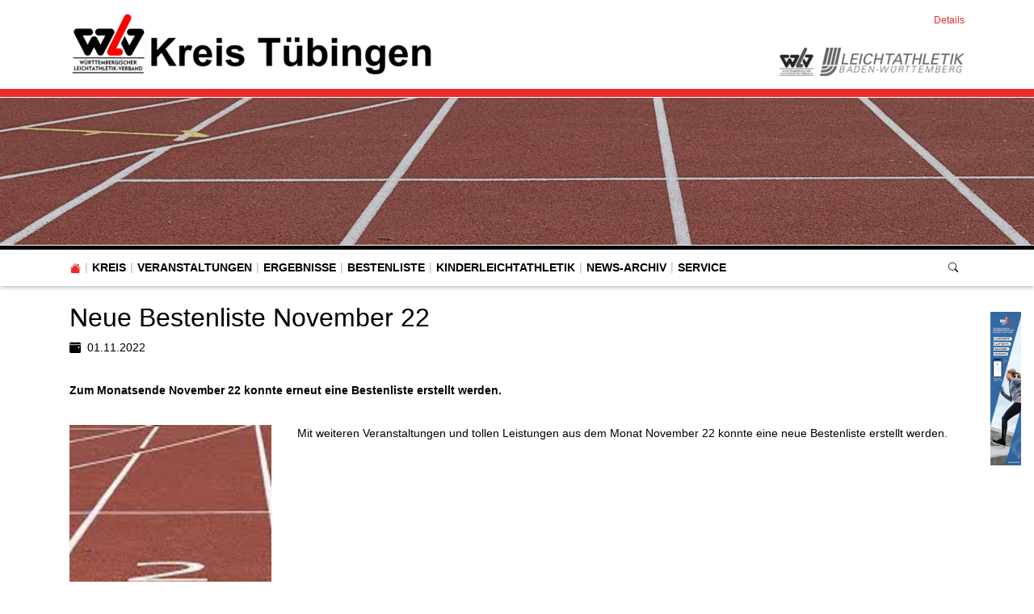

--- FILE ---
content_type: text/html; charset=utf-8
request_url: https://tuebingen.wlv-sport.de/home/details/news/neue-bestenliste-november-22
body_size: 9986
content:
<!DOCTYPE html>
<html lang="de-de">
<head>

<meta charset="utf-8">
<!-- 
	This website is powered by TYPO3 - inspiring people to share!
	TYPO3 is a free open source Content Management Framework initially created by Kasper Skaarhoj and licensed under GNU/GPL.
	TYPO3 is copyright 1998-2026 of Kasper Skaarhoj. Extensions are copyright of their respective owners.
	Information and contribution at https://typo3.org/
-->


<link rel="icon" href="/fileadmin/WLV/Logos/Verbaende/favicon_wlv.ico" type="image/vnd.microsoft.icon">
<title>Kreis Tübingen - Württembergischer Leichtathletik-Verband e.V.: Neue Bestenliste November 22</title>
<meta http-equiv="x-ua-compatible" content="IE=edge" />
<meta name="generator" content="TYPO3 CMS" />
<meta name="description" content="Zum Monatsende November 22 konnte erneut eine Bestenliste erstellt werden." />
<meta name="viewport" content="width=device-width, initial-scale=1, minimum-scale=1" />
<meta name="robots" content="index,follow" />
<meta property="og:title" content="Neue Bestenliste November 22" />
<meta property="og:type" content="article" />
<meta property="og:url" content="https://tuebingen.wlv-sport.de/home/details/news/neue-bestenliste-november-22" />
<meta property="og:image" content="https://tuebingen.wlv-sport.de/fileadmin/wlv-kreise/tuebingen/Logos/images.jpg" />
<meta property="og:image:width" content="389" />
<meta property="og:image:height" content="129" />
<meta property="og:description" content="Zum Monatsende November 22 konnte erneut eine Bestenliste erstellt werden." />
<meta name="twitter:card" content="summary" />
<meta name="apple-mobile-web-app-capable" content="no" />
<meta name="google" content="notranslate" />


<link rel="stylesheet" href="/typo3temp/assets/compressed/merged-0e39fd8aa8ee03c855abb032555756b0.css?1769227254" media="all">



<script src="/typo3conf/ext/tricms/Resources/Public/JavaScript/main.l10.min.js?1758549272"></script>
<script src="/typo3conf/ext/svg_viewer/Resources/Public/JavaScript/main.min.js?1709224147"></script>


<link as="image" media="(min-width:1025px)" fetchpriority="high" rel="preload" href="/fileadmin/_processed_/4/b/csm_tartan-track-2678543_1920_7e7b6db75b.jpg" type="image/jpeg" />
<link as="image" media="(min-width:769px)" fetchpriority="high" rel="preload" href="/fileadmin/_processed_/4/b/csm_tartan-track-2678543_1920_86ba3f2642.jpg" type="image/jpeg" />
<link as="image" media="(min-width:0px)" fetchpriority="high" rel="preload" href="/fileadmin/_processed_/4/b/csm_tartan-track-2678543_1920_35aa5cae64.jpg" type="image/jpeg" />
    <!-- Google tag (gtag.js) -->
    <script data-ignore="1" data-cookieconsent="statistics" type="text/plain" async data-src="https://www.googletagmanager.com/gtag/js?id=G-CSL3D1PBKM"></script>
    <script type="text/plain" data-ignore="1" data-cookieconsent="statistics">
      window.dataLayer = window.dataLayer || [];
      function gtag(){dataLayer.push(arguments);}
      gtag('js', new Date());

      gtag('config', 'G-CSL3D1PBKM');
    </script><script data-ignore="1" data-cookieconsent="statistics" type="text/plain"></script>
<link rel="canonical" href="https://tuebingen.wlv-sport.de/home/details/news/neue-bestenliste-november-22"/>
</head>
<body>
<div class="site-container">
    <div id="site" data-url="/home/details?tx_tvhl_contenttoolbar%5Baction%5D=loadToolbar&amp;tx_tvhl_contenttoolbar%5Bcontroller%5D=ContentToolbar&amp;type=66633666&amp;cHash=829aada3f6deacabd0a852f34d8dccd7">
        <header id="main-header">
            <div class="container h-100 d-flex flex-column flex-sm-row align-items-center justify-content-between">
                <div class="header-logo py-3">
                    
                        <div id="logo">
                            
                            <a href="/" title="Link zur Startseite" aria-label="Link zur Startseite">
                                <img class="img-fluid" src="/fileadmin/_processed_/2/9/csm_Header_WLV_Kreis_Tuebingen_3996cd7272.png" width="449" height="80" alt="" />
                            </a>
                        </div>
                    
                </div>
                <div class="d-flex flex-column align-items-end justify-content-between h-100 py-3">
                    <div>
                        <div class="d-none d-md-block">
                            
    <nav class="breadcrumb m-0 p-0" aria-label="breadcrumb">
        <ol class="breadcrumb m-0 p-0">
            
                <li class="breadcrumb-item active">
                    
                            <span class="breadcrumb-text" aria-current="page">Details</span>
                        
                </li>
            
        </ol>
        
    </nav>


                        </div>
                    </div>
                    <div id="header-content" class="d-flex align-items-center">
                        
                        
                            <div id="header-logos" class="d-flex">
                                
                                    <div class="header-logo header-logo bg-grayscale animation mr-2">
                                        <a href="http://www.wlv-sport.de/" target="_blank">
                                            <img class="img-fluid" alt="Württembergischer Leichtathletik-Verband e.V." src="/fileadmin/_processed_/d/e/csm_wlv-logo-small_b37d4e0273.png" width="42" height="35" />
                                        </a>
                                    </div>
                                
                                    <div class="header-logo header-logo bg-grayscale animation">
                                        <a href="https://www.bwleichtathletik.de/" target="_blank">
                                            <img class="img-fluid" alt="Gesellschaft zur Förderung der Leichtathletik in Württemberg mbH" src="/fileadmin/_processed_/3/4/csm_logo-bwl-colored_bcf8025300.png" width="179" height="35" />
                                        </a>
                                    </div>
                                
                            </div>
                        
                    </div>
                </div>
            </div>
        </header>
        
        <div id="teaser">
            
    <div id="teaser">
        <div>
            <div>
                


        
        
        
        
                
            
        <div id="c15006" class="frame frame-default frame-type-tripp_carousel frame-layout-0 " data-animation="null">
            <toolbar class="d-none tvhl-content-toolbar tripp_carousel tvhl-tt_content15006" data-uid="15006" data-title="tripp_carousel [15006]"></toolbar>
            <div>
                <div class="">
                    
                    
                        



                    
                    
                        

    



                    
                    
        
        
        
        
                
            
        
        
        
                
            
        
        
                
            
        
                
            

        
                
            
        
                
            
        
        <div data-pause="false" class=" carousel slide layout1 pager-visible " data-ride="carousel" data-interval="0" id="carousel-15006">
            
            <div class="carousel-inner">
                
                    
                        <div class="carousel-item overflow-hidden active">
                            <div>
                                
                                        
                                    
                                
                                    
                                            
        <div class="bg-dark">
            
            
            
            
            
            
                
                
                
                
                
            
            <picture>
                <!--[if IE 9]><video style="display: none;"><![endif]-->
                <source srcset="/fileadmin/_processed_/4/b/csm_tartan-track-2678543_1920_7e7b6db75b.jpg" type="image/jpeg" media="(min-width:1025px)" />
                <source srcset="/fileadmin/_processed_/4/b/csm_tartan-track-2678543_1920_86ba3f2642.jpg" type="image/jpeg" media="(min-width:769px)" />
                <source srcset="/fileadmin/_processed_/4/b/csm_tartan-track-2678543_1920_35aa5cae64.jpg" type="image/jpeg" media="(min-width:0px)" />
                <!--[if IE 9]></video><![endif]-->
                <img height="285.71428571429" width="2000" loading="eager" fetchpriority="high" src="/fileadmin/_processed_/4/b/csm_tartan-track-2678543_1920_7e7b6db75b.jpg" srcset="/fileadmin/_processed_/4/b/csm_tartan-track-2678543_1920_7e7b6db75b.jpg" alt="" class="   img-cover w-100 opacity-4" />
            </picture>
        </div>
    
                                        
                                    
                                
                            </div>
                        
                        </div>
                    
                
            </div>
            
            
        </div>
    
    
                    
                        



                    
                    
                        



                    
                </div>
            </div>
        </div>
    


            </div>
        </div>
    </div>

        </div>
        <div id="navigation">
            <div class="container h-100">
                
    <div id="mobile-nav-holder" class="">
        <div class="mobile-overlay"></div>
        
        <button class="mobile-nav-btn" id="mobile-nav-open-button" aria-label="Mobile Navigation öffnen">
            <span class="m-row row-1"></span>
            <span class="m-row row-2"></span>
            <span class="m-row row-3"></span>
        </button>
        
                <button tabindex="-1" class="mobile-nav-btn" id="mobile-nav-close-button" aria-label="Mobile Navigation schließen">
                    <span class="m-row row-1"></span>
                    <span class="m-row row-2"></span>
                    <span class="m-row row-3"></span>
                </button>
            
        
        <div id="mobile-nav">
            <div id="mobile-nav-panel">
                
                
                    <div id="mobile-search-part" class="mobile-search">
                        <form method="post" class="search-part" action="/home/service/suche/search/result">
<div>
<input type="hidden" name="tx_indexedsearch_pi2[__referrer][@extension]" value="" />
<input type="hidden" name="tx_indexedsearch_pi2[__referrer][@controller]" value="Standard" />
<input type="hidden" name="tx_indexedsearch_pi2[__referrer][@action]" value="tricmsCol1" />
<input type="hidden" name="tx_indexedsearch_pi2[__referrer][arguments]" value="YTowOnt9cb47a0260c668f2d3f840f94d4ae037ca5d8f049" />
<input type="hidden" name="tx_indexedsearch_pi2[__referrer][@request]" value="{&quot;@extension&quot;:null,&quot;@controller&quot;:&quot;Standard&quot;,&quot;@action&quot;:&quot;tricmsCol1&quot;}90699b22d6f8795d577e7c031446864431a27842" />
<input type="hidden" name="tx_indexedsearch_pi2[__trustedProperties]" value="[]0cabe0adbcf8f04d4508381b7b14c566a4c1fd4d" />
</div>

                            <div class="input-group input-group-sm">
                                
                                <input aria-label="Suchen nach ..." class="form-control border-0" name="tx_indexedsearch_pi2[search][sword]" placeholder="Suche nach ..." type="text">
                                <div class="input-group-append">
                                    <button aria-label="Suchen" class='btn btn-white' type='submit'>
                                        <i class='bi bi-search'></i>
                                    </button>
                                </div>
                            </div>
                        </form>
                    </div>
                
                <ul class="lvl-1">
                    

                    
                        
                            
                            <li class="sub  ">
                                <a data-submenu="lvl-2" tabindex="-1" href="/home/kreis" class="lvl-1 sub  " target="">
                                    Kreis
                                </a>
                                
    
        <ul class="lvl-2">
            
                
                    
                    <li class="  ">
                        <a data-submenu="lvl-3" tabindex="-1" href="/home/kreis/kreisausschuss" class="lvl-2   " target="">
                            Kreisausschuss
                        </a>
                        
    

                    </li>
                
            
                
                    
                    <li class="  ">
                        <a data-submenu="lvl-3" tabindex="-1" href="/home/kreis/vereine-im-kreis" class="lvl-2   " target="">
                            Vereine im Kreis
                        </a>
                        
    

                    </li>
                
            
                
                    
                    <li class="  ">
                        <a data-submenu="lvl-3" tabindex="-1" href="/home/kreis/weitere-ansprechpartner" class="lvl-2   " target="">
                            Weitere Ansprechpartner
                        </a>
                        
    

                    </li>
                
            
                
                    
                    <li class="  ">
                        <a data-submenu="lvl-3" tabindex="-1" href="/home/kreis/bestandserhebung" class="lvl-2   " target="">
                            Bestandserhebung
                        </a>
                        
    

                    </li>
                
            
                
                    
                    <li class="  ">
                        <a data-submenu="lvl-3" tabindex="-1" href="https://www.wlv-esslingen.de/achalm/index.php" class="lvl-2   " target="">
                            Region Achalm
                        </a>
                        
    

                    </li>
                
            
        </ul>
    

                            </li>
                        
                    
                        
                            
                            <li class="sub  ">
                                <a data-submenu="lvl-2" tabindex="-1" href="/home/veranstaltungen" class="lvl-1 sub  " target="">
                                    Veranstaltungen
                                </a>
                                
    
        <ul class="lvl-2">
            
                
                    
                    <li class="  ">
                        <a data-submenu="lvl-3" tabindex="-1" href="/home/veranstaltungen/wettkampfveranstaltungen" class="lvl-2   " target="">
                            Wettkampfveranstaltungen
                        </a>
                        
    

                    </li>
                
            
                
                    
                    <li class="  ">
                        <a data-submenu="lvl-3" tabindex="-1" href="/home/veranstaltungen/laufveranstaltungen" class="lvl-2   " target="">
                            Laufveranstaltungen
                        </a>
                        
    

                    </li>
                
            
                
                    
                    <li class="  ">
                        <a data-submenu="lvl-3" tabindex="-1" href="/home/veranstaltungen/bildungsveranstaltungen" class="lvl-2   " target="">
                            Bildungsveranstaltungen
                        </a>
                        
    

                    </li>
                
            
                
                    
                    <li class="  ">
                        <a data-submenu="lvl-3" tabindex="-1" href="/home/veranstaltungen/weitere-veranstaltungen" class="lvl-2   " target="">
                            Weitere Veranstaltungen
                        </a>
                        
    

                    </li>
                
            
                
                    
                    <li class="  ">
                        <a data-submenu="lvl-3" tabindex="-1" href="/home/wettkampforganisation" class="lvl-2   " target="">
                            Wettkampforganisation
                        </a>
                        
    

                    </li>
                
            
                
                    
                    <li class="  ">
                        <a data-submenu="lvl-3" tabindex="-1" href="/home/veranstaltungen/rahmenplan" class="lvl-2   " target="">
                            Rahmenplan
                        </a>
                        
    

                    </li>
                
            
        </ul>
    

                            </li>
                        
                    
                        
                            
                            <li class="  ">
                                <a data-submenu="lvl-2" tabindex="-1" href="/home/ergebnisse" class="lvl-1   " target="">
                                    Ergebnisse
                                </a>
                                
    

                            </li>
                        
                    
                        
                            
                            <li class="  ">
                                <a data-submenu="lvl-2" tabindex="-1" href="/home/bestenliste" class="lvl-1   " target="">
                                    Bestenliste
                                </a>
                                
    

                            </li>
                        
                    
                        
                            
                            <li class="  ">
                                <a data-submenu="lvl-2" tabindex="-1" href="/home/kinderleichtathletik" class="lvl-1   " target="">
                                    Kinderleichtathletik
                                </a>
                                
    

                            </li>
                        
                    
                        
                            
                            <li class="  ">
                                <a data-submenu="lvl-2" tabindex="-1" href="/home/news-archiv" class="lvl-1   " target="">
                                    News-Archiv
                                </a>
                                
    

                            </li>
                        
                    
                        
                            
                            <li class="sub  ">
                                <a data-submenu="lvl-2" tabindex="-1" href="/home/service" class="lvl-1 sub  " target="">
                                    Service
                                </a>
                                
    
        <ul class="lvl-2">
            
                
                    
                    <li class="  ">
                        <a data-submenu="lvl-3" tabindex="-1" href="/home/service/datenschutz" class="lvl-2   " target="">
                            Datenschutz
                        </a>
                        
    

                    </li>
                
            
                
                    
                    <li class="  ">
                        <a data-submenu="lvl-3" tabindex="-1" href="/home/service/impressum" class="lvl-2   " target="">
                            Impressum
                        </a>
                        
    

                    </li>
                
            
                
                    
                    <li class="  ">
                        <a data-submenu="lvl-3" tabindex="-1" href="/home/service/kontakt" class="lvl-2   " target="">
                            Kontakt
                        </a>
                        
    

                    </li>
                
            
                
                    
                    <li class="  ">
                        <a data-submenu="lvl-3" tabindex="-1" href="/home/service/suche" class="lvl-2   " target="">
                            Suche
                        </a>
                        
    

                    </li>
                
            
        </ul>
    

                            </li>
                        
                    
                </ul>
            </div>
        </div>
        <a id="mobile-nav-close-by-focus" href="#" onclick="return false" tabindex="-1"></a>
    </div>

                
    <div id="navigation-holder" class="h-100">
        <div id="navigation-header" class="h-100 d-flex align-items-center">
            
                <div  class="navigation h-100">
                    <div id="navigationmenu" class="h-100">
                        <div class="main-menu-sub-close"></div>
                        <ul class="navigation-menu h-100 d-flex mb-0">
                            
                                <li class="h-100 d-flex align-items-center ">
                                    <a class="bi bi-house-fill" href="/"></a>
                                </li>
                            
                            
                                
                                    
    
        
        
        

        <li class="hover-action main-navi-list-item h-100 d-flex align-items-center sub  ">
            
                    
                            <span class="position-relative h-100 d-flex align-items-center">
                                <a href="/home/kreis" class="sub   main-navi-link z-index-1 focus-item" target="">
                                    Kreis
                                </a>
                                <a tabindex="0" class="has-submenu navi-open-click" role="button" aria-expanded="false" aria-label="Kreis" aria-controls="submenu3093">
                                    <i class="bi bi-caret-down-fill"></i>
                                </a>
                            </span>
                        

                    
                            
                                    
<div class="navigation-sub navigation-list-outer-pane layout-default" id="submenu3093" role="menu">
    <div class="navigation-list-inner-pane">
        <div class="navigation-list-outer-pane-container">
            
            <div class="row">
                
                
                
                
                
                
                    
                    <div class="col col-sm-4">
                    
                    
                        <div class="navigation-list-inner-pane-container mb-1">
                            <a role="menuitem" target=""  href="/home/kreis/kreisausschuss" class="lh-2 navigation-list-main ">Kreisausschuss</a>
                            
                        </div>

                    
                    
                
                    
                    
                    
                    
                        <div class="navigation-list-inner-pane-container mb-1">
                            <a role="menuitem" target=""  href="/home/kreis/vereine-im-kreis" class="lh-2 navigation-list-main ">Vereine im Kreis</a>
                            
                        </div>

                    
                    
                
                    
                    
                    
                    
                        <div class="navigation-list-inner-pane-container mb-1">
                            <a role="menuitem" target=""  href="/home/kreis/weitere-ansprechpartner" class="lh-2 navigation-list-main ">Weitere Ansprechpartner</a>
                            
                        </div>

                    
                    
                
                    
                    
                    
                    
                        <div class="navigation-list-inner-pane-container mb-1">
                            <a role="menuitem" target=""  href="/home/kreis/bestandserhebung" class="lh-2 navigation-list-main ">Bestandserhebung</a>
                            
                        </div>

                    
                    
                
                    
                    
                    
                    
                        <div class="navigation-list-inner-pane-container mb-1">
                            <a role="menuitem" target=""  href="https://www.wlv-esslingen.de/achalm/index.php" class="lh-2 navigation-list-main ">Region Achalm</a>
                            
                        </div>

                    
                    </div>
                
                
                
            </div>
        </div>
    </div>
    <a class="subnavi-close-by-focus" href="#" onclick="return false"></a>
</div>

                                
                        
                
        </li>
    

                                
                            
                                
                                    
    
        
        
        

        <li class="hover-action main-navi-list-item h-100 d-flex align-items-center sub  ">
            
                    
                            <span class="position-relative h-100 d-flex align-items-center">
                                <a href="/home/veranstaltungen" class="sub   main-navi-link z-index-1 focus-item" target="">
                                    Veranstaltungen
                                </a>
                                <a tabindex="0" class="has-submenu navi-open-click" role="button" aria-expanded="false" aria-label="Veranstaltungen" aria-controls="submenu3088">
                                    <i class="bi bi-caret-down-fill"></i>
                                </a>
                            </span>
                        

                    
                            
                                    
<div class="navigation-sub navigation-list-outer-pane layout-default" id="submenu3088" role="menu">
    <div class="navigation-list-inner-pane">
        <div class="navigation-list-outer-pane-container">
            
            <div class="row">
                
                
                
                
                
                
                    
                    <div class="col col-sm-4">
                    
                    
                        <div class="navigation-list-inner-pane-container mb-1">
                            <a role="menuitem" target=""  href="/home/veranstaltungen/wettkampfveranstaltungen" class="lh-2 navigation-list-main ">Wettkampfveranstaltungen</a>
                            
                        </div>

                    
                    
                
                    
                    
                    
                    
                        <div class="navigation-list-inner-pane-container mb-1">
                            <a role="menuitem" target=""  href="/home/veranstaltungen/laufveranstaltungen" class="lh-2 navigation-list-main ">Laufveranstaltungen</a>
                            
                        </div>

                    
                    
                
                    
                    
                    
                    
                        <div class="navigation-list-inner-pane-container mb-1">
                            <a role="menuitem" target=""  href="/home/veranstaltungen/bildungsveranstaltungen" class="lh-2 navigation-list-main ">Bildungsveranstaltungen</a>
                            
                        </div>

                    
                    
                
                    
                    
                    
                    
                        <div class="navigation-list-inner-pane-container mb-1">
                            <a role="menuitem" target=""  href="/home/veranstaltungen/weitere-veranstaltungen" class="lh-2 navigation-list-main ">Weitere Veranstaltungen</a>
                            
                        </div>

                    
                    
                
                    
                    
                    
                    
                        <div class="navigation-list-inner-pane-container mb-1">
                            <a role="menuitem" target=""  href="/home/wettkampforganisation" class="lh-2 navigation-list-main ">Wettkampforganisation</a>
                            
                        </div>

                    
                    
                
                    
                    
                    
                    
                        <div class="navigation-list-inner-pane-container mb-1">
                            <a role="menuitem" target=""  href="/home/veranstaltungen/rahmenplan" class="lh-2 navigation-list-main ">Rahmenplan</a>
                            
                        </div>

                    
                    </div>
                
                
                
            </div>
        </div>
    </div>
    <a class="subnavi-close-by-focus" href="#" onclick="return false"></a>
</div>

                                
                        
                
        </li>
    

                                
                            
                                
                                    
    
        
        
        

        <li class="hover-action main-navi-list-item h-100 d-flex align-items-center   ">
            
                    <span class="position-relative h-100 d-flex align-items-center">
                        <a href="/home/ergebnisse" class="   main-navi-link z-index-1 focus-item position-relative" target="">
                            Ergebnisse
                        </a>
                    </span>
                
        </li>
    

                                
                            
                                
                                    
    
        
        
        

        <li class="hover-action main-navi-list-item h-100 d-flex align-items-center   ">
            
                    <span class="position-relative h-100 d-flex align-items-center">
                        <a href="/home/bestenliste" class="   main-navi-link z-index-1 focus-item position-relative" target="">
                            Bestenliste
                        </a>
                    </span>
                
        </li>
    

                                
                            
                                
                                    
    
        
        
        

        <li class="hover-action main-navi-list-item h-100 d-flex align-items-center   ">
            
                    <span class="position-relative h-100 d-flex align-items-center">
                        <a href="/home/kinderleichtathletik" class="   main-navi-link z-index-1 focus-item position-relative" target="">
                            Kinderleichtathletik
                        </a>
                    </span>
                
        </li>
    

                                
                            
                                
                                    
    
        
        
        

        <li class="hover-action main-navi-list-item h-100 d-flex align-items-center   ">
            
                    <span class="position-relative h-100 d-flex align-items-center">
                        <a href="/home/news-archiv" class="   main-navi-link z-index-1 focus-item position-relative" target="">
                            News-Archiv
                        </a>
                    </span>
                
        </li>
    

                                
                            
                                
                                    
    
        
        
        

        <li class="hover-action main-navi-list-item h-100 d-flex align-items-center sub  ">
            
                    
                            <span class="position-relative h-100 d-flex align-items-center">
                                <a href="/home/service" class="sub   main-navi-link z-index-1 focus-item" target="">
                                    Service
                                </a>
                                <a tabindex="0" class="has-submenu navi-open-click" role="button" aria-expanded="false" aria-label="Service" aria-controls="submenu3077">
                                    <i class="bi bi-caret-down-fill"></i>
                                </a>
                            </span>
                        

                    
                            
                                    
<div class="navigation-sub navigation-list-outer-pane layout-default" id="submenu3077" role="menu">
    <div class="navigation-list-inner-pane">
        <div class="navigation-list-outer-pane-container">
            
            <div class="row">
                
                
                
                
                
                
                    
                    <div class="col col-sm-4">
                    
                    
                        <div class="navigation-list-inner-pane-container mb-1">
                            <a role="menuitem" target=""  href="/home/service/datenschutz" class="lh-2 navigation-list-main ">Datenschutz</a>
                            
                        </div>

                    
                    
                
                    
                    
                    
                    
                        <div class="navigation-list-inner-pane-container mb-1">
                            <a role="menuitem" target=""  href="/home/service/impressum" class="lh-2 navigation-list-main ">Impressum</a>
                            
                        </div>

                    
                    
                
                    
                    
                    
                    
                        <div class="navigation-list-inner-pane-container mb-1">
                            <a role="menuitem" target=""  href="/home/service/kontakt" class="lh-2 navigation-list-main ">Kontakt</a>
                            
                        </div>

                    
                    
                
                    
                    
                    
                    
                        <div class="navigation-list-inner-pane-container mb-1">
                            <a role="menuitem" target=""  href="/home/service/suche" class="lh-2 navigation-list-main ">Suche</a>
                            
                        </div>

                    
                    </div>
                
                
                
            </div>
        </div>
    </div>
    <a class="subnavi-close-by-focus" href="#" onclick="return false"></a>
</div>

                                
                        
                
        </li>
    

                                
                            
                        </ul>
                    </div>
                </div>
            
            
                
                <div class="search-part ml-auto">
                    <button type="button" class="btn btn-sm btn-link" title="Suche"
                            data-html="true"
                            data-toggle="popover"
                            data-container="body"
                            data-placement="left"
                            data-template="<div class='popover' role='tooltip'><div class='arrow'></div><h3 class='popover-header m-0'></h3><div class='popover-body'></div></div>'"
                            data-content="<form class='search-form' method='post' action='/home/service/suche/search/result'>
                <div class='input-group input-group-sm'>
                    <input class='form-control' placeholder='Suche nach ...' type='search' name='tx_indexedsearch_pi2[search][sword]'/>
                    <span class='input-group-append'>
                        <button class='btn btn-secondary btn-sm' type='submit'><span class='bi bi-search'></span></button>
                    </span>
                </div>
                </form>">
                        <span class="bi bi-search"></span>
                    </button>
                </div>
            
        </div>
    </div>

            </div>
        </div>
        
        <!--TYPO3SEARCH_begin-->
        <div id="content">
            
    
        
    
        <div class="d-none d-xl-flex justify-content-center w-100">
            <div class="position-relative flex-fill">
                <div id="outer-column-left" class="absolute-top-right z-index-1 w-100 px-3">
                    
                </div>
            </div>
            <div class="container m-0 flex-shrink-0">
            
            </div>
            <div class="position-relative flex-fill">
                <div id="outer-column-right" class="absolute-top-left z-index-1 w-100 px-3">
                    


        
        
        
        
                
            
        <div id="c15012" class="frame frame-default frame-type-shortcut frame-layout-0 " data-animation="null">
            <toolbar class="d-none tvhl-content-toolbar shortcut tvhl-tt_content15012" data-uid="15012" data-title="shortcut [15012]"></toolbar>
            <div>
                <div class="">
                    
                    
                        



                    
                    
                    

    


        
        
        
        
                
            
        <div id="c1939" class="frame frame-default frame-type-list frame-layout-0 " data-animation="{&quot;1&quot;:{&quot;selector&quot;:&quot;.tx-ttaddress :header&quot;,&quot;animation&quot;:&quot;animate__animated animate__fadeInUp animate__delay-300ms&quot;,&quot;initialise&quot;:&quot;invisible&quot;},&quot;2&quot;:{&quot;selector&quot;:&quot;.tx-ttaddress p&quot;,&quot;animation&quot;:&quot;animate__animated animate__fadeInUp animate__delay-500ms&quot;,&quot;initialise&quot;:&quot;invisible&quot;},&quot;3&quot;:{&quot;offset&quot;:&quot;500&quot;,&quot;selector&quot;:&quot;.tx-ttaddress ul&quot;,&quot;animateChilds&quot;:&quot;li&quot;,&quot;animation&quot;:&quot;animate__animated animate__flipInX animate__delay-500ms&quot;,&quot;initialise&quot;:&quot;invisible&quot;}}">
            <toolbar class="d-none tvhl-content-toolbar list tvhl-tt_content1939" data-uid="1939" data-title="list [1939]"></toolbar>
            <div>
                <div class=" frame-space-before-small frame-space-after-small">
                    
                    
                        



                    
                    
                        



                    
                    

    
        <div class="tx-sf-banners">
	
    
            
    <div class="sfbanner-carousel carousel slide">
        <div class="carousel-inner" id="banner-zjy4ymuzm" data-config="{&quot;uniqueId&quot;:&quot;zjy4ymuzm&quot;,&quot;currentPageUid&quot;:3098,&quot;startingPoint&quot;:&quot;553&quot;,&quot;categories&quot;:&quot;&quot;,&quot;displayMode&quot;:&quot;all&quot;,&quot;maxResults&quot;:4}55d4b43c7dd7b3544d72c836b16aa92269be5e86" data-fetchurl="https://tuebingen.wlv-sport.de/home/details?tx_sfbanners_pi1%5Baction%5D=getBanners&amp;tx_sfbanners_pi1%5Bcontroller%5D=Banner&amp;type=9001&amp;cHash=9d8111a4774c341e663511fda8d17647"></div>
    </div>
    
    


        

</div>
    


                    
                        



                    
                    
                        



                    
                </div>
            </div>
        </div>
    




                    
                        



                    
                    
                        



                    
                </div>
            </div>
        </div>
    


                </div>
            </div>
        </div>
        
    

    
    <div>
        <div class="content-col1-container">
            
            


        
        
        
        
                
            
        <div id="c15104" class="frame frame-default frame-type-news_newsdetail frame-layout-0 " data-animation="null">
            <toolbar class="d-none tvhl-content-toolbar news_newsdetail tvhl-tt_content15104" data-uid="15104" data-title="news_newsdetail [15104]"></toolbar>
            <div>
                <div class="">
                    
                    
                        



                    
                    
                        

    



                    
                    

    
    



<div class="news news-single">
	<div class="article" itemscope="itemscope" itemtype="http://schema.org/Article">
		
    
            
            
                    
        
    <toolbar class="d-none tvhl-content-toolbar tvhl-content-toolbar-left tvhl-tx_news_domain_model_news25227" data-table="tx_news_domain_model_news" data-uid="25227" data-title="Artikel: Neue Bestenliste November 22 [25227]"></toolbar>

        <div class="header ">
            <h1>
                Neue Bestenliste November 22<br>
            </h1>
            <div class="mb-4 d-flex flex-column flex-md-row">
                
                        <span class="mr-4 flex-shrink-0 ">
                            <span class="bi bi-calendar-event-fill"></span>&nbsp;
                            01.11.2022
                        </span>
                    
                
                
            </div>
        </div>
        
                
                    <div class="teaser-text mb-4">
                        <header class="sub-header font-weight-bold">
                            <article>
                                Zum Monatsende November 22 konnte erneut eine Bestenliste erstellt werden.
                            </article>
                        </header>
                    </div>
                
            
        
        <div class="float-md-left mr-md-4 w-md-250 w-100">
            

	<!-- fal media files -->
	
	<div class="mb-4">
		<div id="carouselNewsCaptions25227" class="carousel slide layout1" data-ride="carousel">
			
			
			<div class="carousel-inner teaser-box">
				
					<div class="carousel-item active">
						
							
	<div class="mediaelement mediaelement-image">
		
				
						<a href="/fileadmin/wlv-kreise/tuebingen/Logos/images.jpg" title="" class="lightbox" rel="lightbox[myImageSet]">
							
	
	
	
	<img itemprop="image" class="d-block w-100 img-fluid" src="/fileadmin/_processed_/9/7/csm_images_ec24a5a899.jpg" width="600" height="600" alt="" />

						</a>
					
			
	</div>
	

						
						
						
						
					</div>
				
			</div>
			
		</div>
		
	</div>



        </div>
        <div class="mb-4">
            <p>Mit weiteren Veranstaltungen und tollen Leistungen aus dem Monat November 22 konnte eine neue Bestenliste erstellt werden.</p>
        </div>
        <div class="clearfix"></div>
        
        
    
        
        <div class="news-related-wrap">
        
            
        
            
        
            
        </div>
    
        
            <!-- Link Back -->
            <div class="news-backlink-wrap mt-4">
                <a class="btn btn-primary" href="/home/news-archiv">
                    Zurück
                </a>
            </div>
        
    
                
        

	</div>
</div>



                    
                        



                    
                    
                        



                    
                </div>
            </div>
        </div>
    


            
        </div>
    </div>

        </div>
        <!--TYPO3SEARCH_end-->
    </div>
</div>
<div>
    <div id="footer-top">
        <div class="container">
            
        </div>
    </div>
    <div id="footer">
        <div class="container">
            
    


        
        
        
        
                
            
        <div id="c15013" class="frame frame-default frame-type-tripp_grid frame-layout-0 " data-animation="null">
            <toolbar class="d-none tvhl-content-toolbar tripp_grid tvhl-tt_content15013" data-uid="15013" data-title="tripp_grid [15013]"></toolbar>
            <div>
                <div class="">
                    
                    
                        



                    
                    
                        



                    
                    
    
    
        
        
        
        
        <div class="tripp-grid-row row   ">
            
                
                
       
                <div class="grid-item  col-12 col-md-6 col-lg-4  ">
                    


        
        
        
        
                
            
        <div id="c15016" class="frame frame-default frame-type-textmedia frame-layout-0 " data-animation="{&quot;1&quot;:{&quot;selector&quot;:&quot;:header&quot;,&quot;animation&quot;:&quot;animate__animated animate__fadeInUp animate__delay-300ms&quot;,&quot;initialise&quot;:&quot;invisible&quot;},&quot;2&quot;:{&quot;offset&quot;:&quot;100&quot;,&quot;selector&quot;:&quot;p&quot;,&quot;animation&quot;:&quot;animate__animated animate__fadeInUp animate__delay-500ms&quot;,&quot;initialise&quot;:&quot;invisible&quot;},&quot;3&quot;:{&quot;selector&quot;:&quot;.btn&quot;,&quot;animation&quot;:&quot;animate__animated animate__flipInX animate__delay-1s&quot;,&quot;initialise&quot;:&quot;invisible&quot;},&quot;4&quot;:{&quot;offset&quot;:&quot;500&quot;,&quot;selector&quot;:&quot;ul&quot;,&quot;animateChilds&quot;:&quot;li&quot;,&quot;animation&quot;:&quot;animate__animated animate__fadeInUp animate__delay-300ms&quot;,&quot;initialise&quot;:&quot;invisible&quot;}}">
            <toolbar class="d-none tvhl-content-toolbar textmedia tvhl-tt_content15016" data-uid="15016" data-title="textmedia [15016]"></toolbar>
            <div>
                <div class="">
                    
                    
                        



                    
                    

    
        

    
        <header>
            

    
            
                

    
            <h2 class="">
                Kontakt Kreis
            </h2>
        



            
        



            



            



        </header>
    



    


                    

    <div class="ce-textpic ce-right ce-intext">
        
            

    
            
    

        












        

        
                <div class="ce-bodytext">
                    
                    <p>Kreisvorsitzende Ursula Jetter-Vogt<br> Kirchnerweg 4<br> 72076 Tübingen</p>
<p>Telefon: 07071 / 65749</p>
<p>E-Mail:&nbsp;jetter-vogt(@)t-online.de</p>
<p>&nbsp;</p>
<p>&nbsp;</p>
                </div>
            

        
    </div>


                    
                        



                    
                    
                        



                    
                </div>
            </div>
        </div>
    




        
        
        
        
                
            
        <div id="c15011" class="frame frame-default frame-type-tripp_iconbar frame-layout-0 " data-animation="{&quot;1&quot;:{&quot;offset&quot;:&quot;100&quot;,&quot;selector&quot;:&quot;.tr-icon-bar-link&quot;,&quot;animation&quot;:&quot;animate__animated animate__zoomIn animate__delay-300ms&quot;,&quot;initialise&quot;:&quot;invisible&quot;}}">
            <toolbar class="d-none tvhl-content-toolbar tripp_iconbar tvhl-tt_content15011" data-uid="15011" data-title="tripp_iconbar [15011]"></toolbar>
            <div>
                <div class="">
                    
                    
                        



                    
                    
                        



                    
                    
    
    
        
        
        
        
        
                
            
        <div class="tr-icon-bar d-flex horizontal  text-left layout-circle">
            
                
                        
                        
                        
                            
                                    <a href="https://www.facebook.com/WuerttembergischerLeichtathletikVerband/" title="Facebook" target="_blank" class="d-flex align-items-center tr-icon-bar-link circle btn default rounded-circle btn-gray" aria-label="Facebook" rel="noreferrer">
                                        
        
                <span class="tr-icon-bar-icon bi bi-facebook"></span>
            
    
                                    </a>
                                

                    
            
        </div>
    

                    
                        



                    
                    
                        



                    
                </div>
            </div>
        </div>
    


                </div>
            
                
                
       
                <div class="grid-item  col-12 col-md-6 col-lg-4  ">
                    


        
        
        
        
                
            
        <div id="c15015" class="frame frame-default frame-type-textmedia frame-layout-1 " data-animation="{&quot;1&quot;:{&quot;selector&quot;:&quot;:header&quot;,&quot;animation&quot;:&quot;animate__animated animate__fadeInUp animate__delay-300ms&quot;,&quot;initialise&quot;:&quot;invisible&quot;},&quot;2&quot;:{&quot;offset&quot;:&quot;100&quot;,&quot;selector&quot;:&quot;p&quot;,&quot;animation&quot;:&quot;animate__animated animate__fadeInUp animate__delay-500ms&quot;,&quot;initialise&quot;:&quot;invisible&quot;},&quot;3&quot;:{&quot;selector&quot;:&quot;.btn&quot;,&quot;animation&quot;:&quot;animate__animated animate__flipInX animate__delay-1s&quot;,&quot;initialise&quot;:&quot;invisible&quot;},&quot;4&quot;:{&quot;offset&quot;:&quot;500&quot;,&quot;selector&quot;:&quot;ul&quot;,&quot;animateChilds&quot;:&quot;li&quot;,&quot;animation&quot;:&quot;animate__animated animate__fadeInUp animate__delay-300ms&quot;,&quot;initialise&quot;:&quot;invisible&quot;}}">
            <toolbar class="d-none tvhl-content-toolbar textmedia tvhl-tt_content15015" data-uid="15015" data-title="textmedia [15015]"></toolbar>
            <div>
                <div class="">
                    
                    
                        



                    
                    

    
        

    
        <header>
            

    
            
                

    
            <h2 class="">
                Kontakt Verband
            </h2>
        



            
        



            



            



        </header>
    



    


                    

    <div class="ce-textpic ce-right ce-intext">
        
            

    
            
    

        












        

        
                <div class="ce-bodytext">
                    
                    <p>Württembergischer Leichtathletik-Verband e.V.<br> Geschäftsstelle<br> Fritz-Walter-Weg 19<br> 70372 Stuttgart&nbsp;</p>
<p>Telefon: 0711 28077-700<br> &nbsp;</p>
<p>E-Mail:&nbsp;<a href="#" data-mailto-token="nbjmup+jogpAxmw.tqpsu/ef" data-mailto-vector="1">info(@)wlv-sport.de</a></p>
                </div>
            

        
    </div>


                    
                        



                    
                    
                        



                    
                </div>
            </div>
        </div>
    


                </div>
            
                
                
       
                <div class="grid-item  col-12 col-md-12 col-lg-4  ">
                    


        
        
        
        
                
            
        <div id="c15014" class="frame frame-default frame-type-menu_pages frame-layout-0 " data-animation="null">
            <toolbar class="d-none tvhl-content-toolbar menu_pages tvhl-tt_content15014" data-uid="15014" data-title="menu_pages [15014]"></toolbar>
            <div>
                <div class="">
                    
                    
                        



                    
                    
                        

    
        <header>
            

    
            
                

    
            <h2 class="">
                Service
            </h2>
        



            
        



            



            



        </header>
    



                    
                    

    
        <ul>
            
                <li>
                    <a href="/home/service/kontakt" title="Kontakt">
                        <span>Kontakt</span>
                    </a>
                </li>
            
                <li>
                    <a href="https://www.wlv-sport.de/service/newsletter" title="Newsletter">
                        <span>Newsletter</span>
                    </a>
                </li>
            
                <li>
                    <a href="https://www.wlv-sport.de/home/verband/wlv-personen-vereinsaccount" title="Personenaccount">
                        <span>Personenaccount</span>
                    </a>
                </li>
            
                <li>
                    <a href="https://www.wlv-sport.de/service/datenschutz" title="Datenschutz">
                        <span>Datenschutz</span>
                    </a>
                </li>
            
                <li>
                    <a href="/home/service/impressum" title="Impressum">
                        <span>Impressum</span>
                    </a>
                </li>
            
        </ul>
    


                    
                        



                    
                    
                        



                    
                </div>
            </div>
        </div>
    


                </div>
            
        </div>
    

                    
                        



                    
                    
                        



                    
                </div>
            </div>
        </div>
    



        </div>
    </div>
    <a href="#0" class="cd-top d-flex align-items-center justify-content-center"><span class="icon bi bi-chevron-up"></span></a>
</div>

    <div class="modal" id="ajaxPageModal" tabindex="-1">
        <div class="modal-dialog modal-xl">
            <div class="modal-content">
                <div class="modal-header px-3 px-md-4">
                    
                            <h5 class="modal-title"></h5>
                        
                    <button type="button" class="close" data-dismiss="modal" aria-label="Close">
                        <span>&times;</span>
                    </button>
                </div>
                <div class="position-relative py-3">
                    <div class="ajax-page-modal-loader">
                        <div class="absolute-top-left w-100 h-100 d-flex justify-content-center align-items-center bg-white transparent-4">
                            <div class="spinner-border" role="status">
                                <span class="sr-only">Loading...</span>
                            </div>
                        </div>
                    </div>
                    <iframe class="border-0 w-100" id="ajaxPageiFrame" src=""></iframe>
                </div>
            </div>
        </div>
    </div>

<script src="/typo3conf/ext/dp_cookieconsent/Resources/Public/JavaScript/dp_cookieconsent.js?1758626421"></script>
<script src="/typo3conf/ext/sf_banners/Resources/Public/Js/Postscribe.js?1701989112"></script>
<script src="/typo3conf/ext/tricms/Resources/Public/JavaScript/sfbanners.min.js?1758549272"></script>
<script async="async" src="/typo3temp/assets/js/cfd16b174d7f7b046e20adbc2e0a1094.js?1769135403"></script>
<script>
        window.addEventListener('initSfBanner', function (event) {
            var banner = document.getElementsByClassName("sfbanner-carousel");
            for (var i = banner.length - 1; i >= 0; i--) {
                const childs = banner[i].getElementsByClassName('banner')
                for (var c = childs.length - 1; c >= 0; c--) {
                    childs[c].className = childs[c].className + ' carousel-item' + (c === 0 ? ' active' : '');
                }
            }
            $('.sfbanner-carousel').carousel('cycle')
        });
    </script>
<script>
            $(function () {
                initOuterColumn()
            })
            
            function initOuterColumn() {
                const right = $('#outer-column-right').outerHeight();
                const left = $('#outer-column-left').outerHeight();
                if (right > 0 || left > 0) {
                    let content = (left > right)? left : right;
                    const pt = parseInt($('#content').css('padding-top'));
                    const pb = parseInt($('#content').css('padding-bottom'));
                    content = content + pt + pb;
                    $('#content').css('min-height', content + 'px');
                }
            }
            window.addEventListener('initSfBanner', function (event) {
                initOuterColumn();
            });
        </script>
<!--
  ~ Copyright (c) 2021.
  ~
  ~ @category   TYPO3
  ~
  ~ @copyright  2021 Dirk Persky (https://github.com/DirkPersky)
  ~ @author     Dirk Persky <info@dp-wired.de>
  ~ @license    MIT
  -->



<!-- Begin Cookie Consent plugin by Dirk Persky - https://github.com/DirkPersky/typo3-dp_cookieconsent -->
<script type="text/plain" data-ignore="1" data-dp-cookieDesc="layout">
    <!--
  ~ Copyright (c) 2021.
  ~
  ~ @category   TYPO3
  ~
  ~ @copyright  2021 Dirk Persky (https://github.com/DirkPersky)
  ~ @author     Dirk Persky <info@dp-wired.de>
  ~ @license    MIT
  -->

Diese Website benutzt Cookies, die für den technischen Betrieb der Website erforderlich sind und stets gesetzt werden. Andere Cookies, um Inhalte und Anzeigen zu personalisieren und die Zugriffe auf unsere Website zu analysieren, werden nur mit Ihrer Zustimmung gesetzt. Außerdem geben wir Informationen zu Ihrer Verwendung unserer Website an unsere Partner für soziale Medien, Werbung und Analysen weiter.


    <a aria-label="Mehr Infos about cookies"
       role="button"
       class="cc-link"
       href="/home/service/datenschutz"
       rel="noopener noreferrer nofollow"
       target="_blank"
    >

        Mehr Infos
    </a>


</script>
<script type="text/plain" data-ignore="1" data-dp-cookieSelect="layout">
    <!--
  ~ Copyright (c) 2021.
  ~
  ~ @category   TYPO3
  ~
  ~ @copyright  2021 Dirk Persky (https://github.com/DirkPersky)
  ~ @author     Dirk Persky <info@dp-wired.de>
  ~ @license    MIT
  -->

<div class="dp--cookie-check">
    <label for="dp--cookie-required">
        <input class="dp--check-box" id="dp--cookie-required" type="checkbox" name="" value="" checked disabled>
        Notwendig
    </label>
    <label for="dp--cookie-statistics">
        <input class="dp--check-box" id="dp--cookie-statistics" type="checkbox" name="" value="">
        Statistiken
    </label>
    <label for="dp--cookie-marketing">
        <input class="dp--check-box" id="dp--cookie-marketing"  type="checkbox" name="" value="">
        Marketing
    </label>
</div>

</script>
<script type="text/plain" data-ignore="1" data-dp-cookieRevoke="layout">
    <div tabindex="0" aria-label="Cookie-Einstellungen öffnen" class="dp--revoke {{classes}}">
    <i class="dp--icon-fingerprint" aria-hidden="true"></i>
    <span class="dp--hover">Cookies</span>
</div>
</script>
<script type="text/plain" data-ignore="1" data-dp-cookieIframe="layout">
    <div class="dp--overlay-inner" data-nosnippet>
    <div class="dp--overlay-header">{{notice}}</div>
    <div class="dp--overlay-description">{{desc}}</div>
    <div class="dp--overlay-button">
        <button class="db--overlay-submit" onclick="window.DPCookieConsent.forceAccept(this)"
                data-cookieconsent="{{type}}">
        {{btn}}
        </button>
    </div>
</div>

</script>
<script type="text/javascript" data-ignore="1">
    window.cookieconsent_options = {
        overlay: {
            notice: true,
            box: {
                background: 'rgba(0,0,0,.8)',
                text: '#fff'
            },
            btn: {
                background: '#E92B2B',
                text: '#fff'
            }
        },
        content: {
            message:'Diese Website benutzt Cookies, die für den technischen Betrieb der Website erforderlich sind und stets gesetzt werden. Andere Cookies, um Inhalte und Anzeigen zu personalisieren und die Zugriffe auf unsere Website zu analysieren, werden nur mit Ihrer Zustimmung gesetzt. Außerdem geben wir Informationen zu Ihrer Verwendung unserer Website an unsere Partner für soziale Medien, Werbung und Analysen weiter.',
            dismiss:'Auswahl akzeptieren',
            allow:'Speichern',
            deny: 'Ablehnen',
            link:'Mehr Infos',
            href:'/home/service/datenschutz',
            target:'_blank',
            'allow-all': 'Alle akzeptieren!',
            config: 'Anpassen',
            'config-header':  'Einstellungen für die Zustimmung anpassen',


            cookie: 'Cookies',
            duration: 'Duration',
            vendor: 'Vendor',

            media: {
                notice: '',
                desc: '',
                btn: 'Erlaube Cookies und lade diese Ressource',
            }
        },
        theme: 'edgeless',
        position: 'bottom-left',
        type: 'opt-in',
        revokable: true,
        reloadOnRevoke: true,
        checkboxes: {"statistics":"false","marketing":"false"},
        cookies: [],
        palette: {
            popup: {
                background: 'rgba(0,0,0,.8)',
                text: '#fff'
            },
            button: {
                background: '#E92B2B',
                text: '#fff',
            }
        }
    };
</script>
<!-- End Cookie Consent plugin -->

<script>
    document.addEventListener("click", function (e) {
        if (e.target.closest(".dp--revoke")) {
            handleRevoke(e.target);
        }
    });

    document.addEventListener("keydown", function (e) {
        if (e.key === "Enter" && e.target.closest(".dp--revoke")) {
            e.preventDefault(); // verhindert z. B. Scrollen
            handleRevoke(e.target);
        }
    });

    function handleRevoke(el) {
        const banner = document.getElementById("cookieconsent:window");
        if (banner) {
            document.querySelector(".dp--revoke").classList.add("cc-hide");
            banner.classList.remove("cc-hide");
            banner.focus();
        }
    }
</script>
<style>
    .powered-by {
        display: none;
    }
</style>
</body>
</html>

--- FILE ---
content_type: text/css
request_url: https://tuebingen.wlv-sport.de/typo3temp/assets/compressed/merged-0e39fd8aa8ee03c855abb032555756b0.css?1769227254
body_size: 81732
content:
@charset "UTF-8";
/* moved by compressor */
@import url("https://fonts.tricept.de/open-sans-all/style.css");
/* moved by compressor */
:root{--dp-cookie-palette-popup-background: rgba(0, 0, 0, .8);--dp-cookie-palette-popup-text: rgb(255, 255, 255);--dp-cookie-palette-button-background: rgb(249, 99, 50);--dp-cookie-palette-button-text: #fff;--dp-cookie-config-background: rgba(0, 0, 0, .4);--dp-cookie-config-text: inherit}@font-face{font-family:dp-icomoon;src:url([data-uri]);src:url([data-uri]) format("embedded-opentype"),url([data-uri]) format("truetype"),url([data-uri]) format("woff"),url(/icomoon.svg?rqal3l#icomoon) format("svg");font-weight:400;font-style:normal;font-display:block}[class^=dp--icon-],[class*=" dp--icon-"]{font-family:dp-icomoon!important;font-weight:400;font-style:normal;font-variant:normal;line-height:1;text-transform:none;speak:none;-webkit-font-smoothing:antialiased;-moz-osx-font-smoothing:grayscale}.dp--icon-x:before{content:""}.dp--icon-fingerprint:before{content:""}.dp--icon-chevron:before{content:""}.dp--icon-chevron[data-icon=down]:before{content:""}.dp--revoke{line-height:1;position:fixed;z-index:9999;top:0;left:0;display:flex;overflow:hidden;align-items:center;flex-wrap:nowrap;justify-content:center;box-sizing:border-box;min-width:40px;height:40px;margin:5px;padding:.5em;cursor:pointer;transition:all .3s ease-in-out;transform:none;text-decoration:none;border-radius:20px;background-color:var(--dp-cookie-palette-popup-background);color:var(--dp-cookie-palette-popup-text)}.dp--revoke i{font-size:24px;pointer-events:none}.dp--revoke.cc-top-right,.dp--revoke.cc-bottom-right{right:0;left:auto}.dp--revoke.cc-bottom,.dp--revoke.cc-bottom-left,.dp--revoke.cc-bottom-right{top:auto;bottom:0}.dp--revoke .dp--hover{display:none;pointer-events:none}.dp--revoke:hover{opacity:.7}.dp--revoke:hover .dp--hover{display:inline-block}.cc-window{font-size:16px;line-height:1.5em;position:fixed;z-index:9999;top:0;left:0;width:100%;background-color:var(--dp-cookie-palette-popup-background);color:var(--dp-cookie-palette-popup-text)}.cc-window.cc-bottom{top:auto;bottom:0}.cc-window.cc-top-left,.cc-window.cc-top-right,.cc-window.cc-bottom-left,.cc-window.cc-bottom-right{max-width:24em}.cc-window.cc-top-left,.cc-window.cc-top-right{top:1rem}.cc-window.cc-top-left,.cc-window.cc-bottom-left{left:1rem}.cc-window.cc-top-right,.cc-window.cc-bottom-right{right:1rem;left:auto}.cc-window.cc-bottom-left,.cc-window.cc-bottom-right{top:auto;bottom:1rem}.cc-window .cc-body{display:flex;flex-direction:column;width:100%}@media (min-width: 768px){.cc-window.cc-top .cc-body,.cc-window.cc-bottom .cc-body{align-items:center;flex-direction:row;flex-wrap:nowrap;justify-content:space-between}}.cc-window .cc-message{padding:1.5rem}.cc-window .cc-link{display:inline-block;padding:.2em;text-decoration:underline;opacity:.8;color:inherit}.cc-window .dp--cookie-check{display:flex;align-items:center;justify-content:space-between;margin-top:.5rem;border:1px solid rgba(255,255,255,.5);border-radius:5px}.cc-window .dp--cookie-check label{display:block;overflow:hidden;margin:0;padding:5px;white-space:nowrap;text-overflow:ellipsis}.cc-window .dp--cookie-check label:first-child{padding-left:10px}.cc-window .dp--cookie-check label:last-child{padding-right:10px}.cc-window *,.cc-window *:before,.cc-window *:after{box-sizing:border-box}.cc-window .powered-by,.cc-window-config .powered-by{padding:0 .5rem;text-align:right;font-size:12px;opacity:.4}.cc-window .powered-by a,.cc-window-config .powered-by a{color:inherit}.cc-compliance{display:flex;align-items:center;flex-wrap:wrap;justify-content:space-between;min-width:300px;max-width:100%!important}.cc-top .cc-compliance,.cc-bottom .cc-compliance{padding-top:.5rem;padding-right:1.5rem;padding-bottom:.5rem}.cc-btn{font-size:.9em;font-weight:700;display:block;width:50%;margin:0;padding:.4em .8em;cursor:pointer;text-align:center;white-space:nowrap;border-width:2px;border-style:solid;border-color:transparent;background-color:transparent;transition:all .3s ease-in-out;color:inherit;font-family:inherit;line-height:inherit}.cc-top .cc-btn,.cc-bottom .cc-btn{width:100%}.cc-top .cc-btn+.cc-btn,.cc-bottom .cc-btn+.cc-btn{margin-top:.25rem}.cc-btn.cc-allow-all{background-color:var(--dp-cookie-palette-button-background);color:var(--dp-cookie-palette-button-text)}.cc-btn:hover{opacity:.8}.cc-w-100{width:100%}.dp--iframe{display:none}.dp--iframe.dp--loaded{display:block}.dp--overlay{display:flex;align-items:center;justify-content:center;padding:2.5rem 1.5rem;text-align:center;background-color:var(--dp-cookie-overlay-box-background);color:var(--dp-cookie-overlay-box-text)}.dp--overlay-description,.dp--overlay-button{margin-top:.8rem}.db--overlay-submit{font-weight:700;display:inline-block;padding:.4em .8em;text-align:center;border:2px solid transparent;cursor:pointer;background-color:var(--dp-cookie-overlay-btn-background);color:var(--dp-cookie-overlay-btn-text)}.dp--iframe.dp--loaded+.dp--overlay{display:none}.cc-hide{visibility:hidden!important;opacity:0!important}.cc-sr-only{position:absolute;overflow:hidden;clip:rect(0,0,0,0);width:1px;height:1px;margin:-1px;padding:0;white-space:nowrap;border:0}.cc-no-wrap{white-space:nowrap}.cc-window-config{position:fixed;z-index:10000;height:100%;width:100%;left:0;top:0;display:flex;justify-content:center;align-items:center;background-color:var(--dp-cookie-config-background);opacity:0;visibility:hidden;transition:all .3s ease-in-out}.cc-window-config.cc-show{opacity:1;visibility:visible}.cc-window-config .cc-config{background-color:var(--dp-cookie-palette-popup-background);color:var(--dp-cookie-palette-popup-text);padding:1rem 1rem .25rem;width:800px;max-width:calc(100% - 1rem);max-height:calc(100vh - 1rem)}.cc-window-config .cc-config-header{display:flex;align-items:flex-start;flex-wrap:nowrap;justify-content:space-between;padding-top:.25rem;padding-bottom:.75rem;border-bottom:1px solid var(--dp-cookie-palette-popup-text)}.cc-window-config .cc-config-header .cc-btn-close{padding:.25rem;margin:0;cursor:pointer;text-align:center;white-space:nowrap;border:0;background-color:transparent;transition:all .3s ease-in-out;color:inherit;font-family:inherit;line-height:inherit;display:flex;justify-content:center;align-items:center}.cc-window-config .cc-config-body{padding:.75rem 1.5rem 0;margin:0 -1rem;overflow:auto;max-height:calc(90vh - 170px - 1rem)}.cc-window-config .cc-config-footer{padding-top:.75rem;display:flex;justify-content:space-between;align-items:center;flex-wrap:wrap;margin-left:calc(var(--dp-cookie-extend-gap) * -1);margin-right:calc(var(--dp-cookie-extend-gap) * -1)}@media screen and (min-width: 768px){.cc-window-config .cc-config-footer{flex-wrap:nowrap}}.cc-window-config .cc-config-footer .cc-btn{margin:calc(var(--dp-cookie-extend-gap));flex:0 1 auto;order:1;width:calc(50% - var(--dp-cookie-extend-gap) * 2)}.cc-window-config .cc-config-footer .cc-btn.cc-allow-all{flex:0 1 100%;order:0}@media screen and (min-width: 768px){.cc-window-config .cc-config-footer .cc-btn.cc-allow-all{order:2}}.cc-window-config .cc-config-group{padding-bottom:.75rem}.cc-window-config .cc-config-group .cc-config-group-name{font-weight:700;display:flex;align-items:center;justify-content:space-between;flex-wrap:nowrap}.cc-window-config .cc-config-group .cc-config-group-name .cc-btn{position:relative;padding:.75rem 1.25rem;flex:1 1 auto;line-height:1;border:0;text-align:left}.cc-window-config .cc-config-group .cc-config-group-name .dp--icon-chevron{font-size:.7rem;position:absolute;left:0;top:50%;transform:translateY(-50%);transition:all .3s ease-in-out}.cc-window-config .cc-config-group .cc-config-cookies{display:none}.cc-window-config .cc-config-group .cc-config-group-cookie{list-style:none;font-size:.75em;padding:.5rem;margin-bottom:0;background-color:var(--dp-cookie-config-group-cookie-background);color:var(--dp-cookie-config-group-cookie-text)}.cc-window-config .cc-config-group .cc-config-group-cookie+.cc-config-group-cookie{border-top:1px solid var(--dp-cookie-config-group-cookie-border)}.cc-window-config .cc-config-group .cc-config-group-cookie>li{display:flex;align-items:flex-start;justify-content:flex-start;flex-wrap:nowrap}.cc-window-config .cc-config-group .cc-config-group-cookie>li .cc-label{flex:0 0 100px;overflow:hidden;text-overflow:ellipsis;font-weight:700}.cc-window-config .cc-config-group .cc-config-group-cookie>li .cc-label+div{flex:1 1 auto;overflow:hidden;text-overflow:ellipsis;font-weight:700}.cc-window-config .cc-config-group .cc-config-group-cookie>li a{color:inherit}.cc-window-config .cc-config-group .cc-config-group-cookie>li .cc-cookie-description{display:none}@media screen and (min-width: 768px){.cc-window-config .cc-config-group .cc-config-group-cookie>li .cc-cookie-description{display:block}}.cc-window-config .cc-config-group.cc-show .dp--icon-chevron:before{content:""}.cc-window-config .cc-config-group.cc-show .cc-config-cookies{display:block}.cc-window-config .cc-message{padding-bottom:.75rem}.cc-pt-2{padding-top:.25rem}.cc-form-switch{--dp-cc-switch-border-width: 1px;position:relative;line-height:0}.cc-form-switch .dp--check-box{width:3rem;height:1.5rem;border-radius:2rem;transition:all .15s ease-in-out;background-color:var(--dp-cookie-config-group-cookie-background);border:var(--dp-cc-switch-border-width) solid var(--dp-cookie-config-group-cookie-background);-webkit-appearance:none;-moz-appearance:none;appearance:none}.cc-form-switch .dp--check-box+.cc-check-label{position:absolute;left:calc(var(--dp-cc-switch-border-width) * 3);top:50%;transform:translateY(-50%);transition:all .15s ease-in-out;width:1.25rem;height:1.25rem;border-radius:2rem;background-color:#fff;pointer-events:none}.cc-form-switch .dp--check-box[disabled]{cursor:no-drop}.cc-form-switch .dp--check-box:checked{background-color:var(--dp-cookie-palette-button-background);border-color:var(--dp-cookie-palette-button-background)}.cc-form-switch .dp--check-box:checked+.cc-check-label{left:calc(100% - var(--dp-cc-switch-border-width) * 3);transform:translate(-100%,-50%)}.cc-sr-only{position:absolute;width:1px;height:1px;padding:0;overflow:hidden;clip:rect(0,0,0,0);white-space:nowrap;clip-path:inset(50%);border:0}.cc-type-extend{--dp-cookie-extend-gap: 4px;--dp-cookie-config-group-cookie-background: #333;--dp-cookie-config-group-cookie-border: #666;--dp-cookie-config-group-cookie-text: #fff}.cc-type-extend.cc-window .cc-compliance{padding:0 var(--dp-cookie-extend-gap) var(--dp-cookie-extend-gap) var(--dp-cookie-extend-gap)}.cc-type-extend.cc-window .cc-compliance .cc-btn.cc-allow-all{margin-left:calc(var(--dp-cookie-extend-gap) * -1);margin-right:calc(var(--dp-cookie-extend-gap) * -1);margin-bottom:var(--dp-cookie-extend-gap);width:calc(100% + var(--dp-cookie-extend-gap) * 2)}.cc-type-extend.cc-window .cc-compliance .cc-btn:not(.cc-allow-all){width:calc(50% - var(--dp-cookie-extend-gap) / 2)}.cc-type-extend .cc-btn:not(.cc-allow-all){border:2px solid var(--dp-cookie-palette-button-background)}

.tx_svgviewer_svg_container svg {
    width: 100% !important;
    height: auto !important;
}

.tx_svgviewer_action:hover {
    cursor: pointer;
}

:root{--blue: #007bff;--indigo: #6610f2;--purple: #6f42c1;--pink: #e83e8c;--red: #dc3545;--orange: #fd7e14;--yellow: #ffc107;--green: #28a745;--teal: #20c997;--cyan: #17a2b8;--white: #fff;--gray: #6c757d;--gray-dark: #343a40;--primary: #E92B2B;--secondary: #6c757d;--success: #28a745;--info: #17a2b8;--warning: #ffc107;--danger: #dc3545;--light: #f8f9fa;--dark: #343a40;--primary-2: #000000;--primary-3: #60a5bf;--gray: #dee2e6;--white: #fff;--black: #000;--breakpoint-xs: 0;--breakpoint-sm: 576px;--breakpoint-md: 769px;--breakpoint-lg: 1025px;--breakpoint-xl: 1200px;--font-family-sans-serif: "Open Sans", Helvetica, Arial, sans-serif;--font-family-monospace: SFMono-Regular, Menlo, Monaco, Consolas, "Liberation Mono", "Courier New", monospace}*,*::before,*::after{box-sizing:border-box}html{font-family:sans-serif;line-height:1.15;-webkit-text-size-adjust:100%;-webkit-tap-highlight-color:rgba(0, 0, 0, 0)}article,aside,figcaption,figure,footer,header,hgroup,main,nav,section{display:block}body{margin:0;font-family:"Open Sans", Helvetica, Arial, sans-serif;font-size:0.875rem;font-weight:400;line-height:1.5;color:#000;text-align:left;background-color:#fff}[tabindex="-1"]:focus:not(:focus-visible){outline:0 !important}hr{box-sizing:content-box;height:0;overflow:visible}h1,h2,.tx-femanager legend,h3,h4,.tx-felogin-pi1 fieldset legend,h5,.tx-trseminars .tx-trseminars-details .queue-label,h6{margin-top:0;margin-bottom:0.5rem}p{margin-top:0;margin-bottom:1rem}abbr[title],abbr[data-original-title]{text-decoration:underline;text-decoration:underline dotted;cursor:help;border-bottom:0;text-decoration-skip-ink:none}address{margin-bottom:1rem;font-style:normal;line-height:inherit}ol,ul,dl{margin-top:0;margin-bottom:1rem}ol ol,ul ul,ol ul,ul ol{margin-bottom:0}dt{font-weight:700}dd{margin-bottom:0.5rem;margin-left:0}blockquote{margin:0 0 1rem}b,strong{font-weight:bolder}small{font-size:80%}sub,sup{position:relative;font-size:75%;line-height:0;vertical-align:baseline}sub{bottom:-0.25em}sup{top:-0.5em}a{color:#E92B2B;text-decoration:none;background-color:transparent}a:hover{color:#E92B2B;text-decoration:underline}a:not([href]):not([class]){color:inherit;text-decoration:none}a:not([href]):not([class]):hover{color:inherit;text-decoration:none}pre,code,kbd,samp{font-family:SFMono-Regular, Menlo, Monaco, Consolas, "Liberation Mono", "Courier New", monospace;font-size:1em}pre{margin-top:0;margin-bottom:1rem;overflow:auto;-ms-overflow-style:scrollbar}figure{margin:0 0 1rem}img{vertical-align:middle;border-style:none}svg{overflow:hidden;vertical-align:middle}table{border-collapse:collapse}caption{padding-top:0.75rem;padding-bottom:0.75rem;color:#6c757d;text-align:left;caption-side:bottom}th{text-align:inherit;text-align:-webkit-match-parent}label,.tx-trseminars .queue-label{display:inline-block;margin-bottom:0.5rem}button{border-radius:0}button:focus:not(:focus-visible){outline:0}input,button,select,optgroup,textarea{margin:0;font-family:inherit;font-size:inherit;line-height:inherit}button,input{overflow:visible}button,select{text-transform:none}[role="button"]{cursor:pointer}select{word-wrap:normal}button,[type="button"],[type="reset"],[type="submit"]{-webkit-appearance:button}button:not(:disabled),[type="button"]:not(:disabled),[type="reset"]:not(:disabled),[type="submit"]:not(:disabled){cursor:pointer}button::-moz-focus-inner,[type="button"]::-moz-focus-inner,[type="reset"]::-moz-focus-inner,[type="submit"]::-moz-focus-inner{padding:0;border-style:none}input[type="radio"],input[type="checkbox"]{box-sizing:border-box;padding:0}textarea{overflow:auto;resize:vertical}fieldset{min-width:0;padding:0;margin:0;border:0}legend{display:block;width:100%;max-width:100%;padding:0;margin-bottom:0.5rem;font-size:1.5rem;line-height:inherit;color:inherit;white-space:normal}@media (max-width:1200px){legend{font-size:calc(1.275rem + 0.3vw) }}progress{vertical-align:baseline}[type="number"]::-webkit-inner-spin-button,[type="number"]::-webkit-outer-spin-button{height:auto}[type="search"]{outline-offset:-2px;-webkit-appearance:none}[type="search"]::-webkit-search-decoration{-webkit-appearance:none}::-webkit-file-upload-button{font:inherit;-webkit-appearance:button}output{display:inline-block}summary{display:list-item;cursor:pointer}template{display:none}[hidden]{display:none !important}h1,h2,.tx-femanager legend,h3,h4,.tx-felogin-pi1 fieldset legend,h5,.tx-trseminars .tx-trseminars-details .queue-label,h6,.h1,.h2,.h3,.h4,.h5,.h6{margin-bottom:0.5rem;font-weight:500;line-height:1.2;color:#000000}h1,.h1{font-size:2rem}@media (max-width:1200px){h1,.h1{font-size:calc(1.325rem + 0.9vw) }}h2,.tx-femanager legend,.h2{font-size:1.7rem}@media (max-width:1200px){h2,.tx-femanager legend,.h2{font-size:calc(1.295rem + 0.54vw) }}h3,.h3{font-size:1.5rem}@media (max-width:1200px){h3,.h3{font-size:calc(1.275rem + 0.3vw) }}h4,.tx-felogin-pi1 fieldset legend,.h4{font-size:1.225rem}h5,.tx-trseminars .tx-trseminars-details .queue-label,.h5{font-size:1.09375rem}h6,.h6{font-size:0.875rem}.lead{font-size:1.09375rem;font-weight:300}.display-1{font-size:6rem;font-weight:300;line-height:1.2}@media (max-width:1200px){.display-1{font-size:calc(1.725rem + 5.7vw) }}.display-2{font-size:5.5rem;font-weight:300;line-height:1.2}@media (max-width:1200px){.display-2{font-size:calc(1.675rem + 5.1vw) }}.display-3{font-size:4.5rem;font-weight:300;line-height:1.2}@media (max-width:1200px){.display-3{font-size:calc(1.575rem + 3.9vw) }}.display-4{font-size:3.5rem;font-weight:300;line-height:1.2}@media (max-width:1200px){.display-4{font-size:calc(1.475rem + 2.7vw) }}hr{margin-top:1rem;margin-bottom:1rem;border:0;border-top:1px solid #ddd}small,.small{font-size:0.875em;font-weight:400}mark,.mark{padding:0;background-color:#e9caca}.list-unstyled{padding-left:0;list-style:none}.list-inline{padding-left:0;list-style:none}.list-inline-item{display:inline-block}.list-inline-item:not(:last-child){margin-right:0.5rem}.initialism{font-size:90%;text-transform:uppercase}.blockquote{margin-bottom:1rem;font-size:1.53125rem}@media (max-width:1200px){.blockquote{font-size:calc(1.278125rem + 0.3375vw) }}.blockquote-footer{display:block;font-size:75%;color:#6c757d}.blockquote-footer::before{content:"— "}.img-fluid,.banner img{max-width:100%;height:auto}.img-thumbnail{padding:0.25rem;background-color:#fff;border:1px solid #dee2e6;border-radius:0.25rem;box-shadow:0 1px 2px rgba(0, 0, 0, 0.075);max-width:100%;height:auto}.figure{display:inline-block}.figure-img{margin-bottom:0.5rem;line-height:1}.figure-caption{font-size:90%;color:#6c757d}code{font-size:87.5%;color:#e83e8c;word-wrap:break-word}a>code{color:inherit}kbd{padding:0.2rem 0.4rem;font-size:87.5%;color:#fff;background-color:#212529;border-radius:0.2rem;box-shadow:inset 0 -0.1rem 0 rgba(0, 0, 0, 0.25)}kbd kbd{padding:0;font-size:100%;font-weight:700;box-shadow:none}pre{display:block;font-size:87.5%;color:#212529}pre code{font-size:inherit;color:inherit;word-break:normal}.pre-scrollable{max-height:340px;overflow-y:scroll}.container,#content>div>div>.frame-default>div,.navigation-list-outer-pane.layout-default .navigation-list-outer-pane-container,.frame.frame-container>div,.frame.frame-indent>div,.frame.frame-2col>div,.container-fluid,.container-sm,.container-md,.container-lg,.container-xl{width:100%;padding-right:1rem;padding-left:1rem;margin-right:auto;margin-left:auto}@media (min-width:576px){.container,#content>div>div>.frame-default>div,.navigation-list-outer-pane.layout-default .navigation-list-outer-pane-container,.frame.frame-container>div,.frame.frame-indent>div,.frame.frame-2col>div,.container-sm{max-width:540px}}@media (min-width:769px){.container,#content>div>div>.frame-default>div,.navigation-list-outer-pane.layout-default .navigation-list-outer-pane-container,.frame.frame-container>div,.frame.frame-indent>div,.frame.frame-2col>div,.container-sm,.container-md{max-width:720px}}@media (min-width:1025px){.container,#content>div>div>.frame-default>div,.navigation-list-outer-pane.layout-default .navigation-list-outer-pane-container,.frame.frame-container>div,.frame.frame-indent>div,.frame.frame-2col>div,.container-sm,.container-md,.container-lg{max-width:960px}}@media (min-width:1200px){.container,#content>div>div>.frame-default>div,.navigation-list-outer-pane.layout-default .navigation-list-outer-pane-container,.frame.frame-container>div,.frame.frame-indent>div,.frame.frame-2col>div,.container-sm,.container-md,.container-lg,.container-xl{max-width:1140px}}.row{display:flex;flex-wrap:wrap;margin-right:-1rem;margin-left:-1rem}.no-gutters{margin-right:0;margin-left:0}.no-gutters>.col,.no-gutters>[class*="col-"]{padding-right:0;padding-left:0}.col-1,.col-2,.col-3,.col-4,.col-5,.col-6,.col-7,.col-8,.col-9,.col-10,.col-11,.col-12,.col,.col-auto,.col-sm-1,.col-sm-2,.col-sm-3,.col-sm-4,.col-sm-5,.col-sm-6,.col-sm-7,.col-sm-8,.col-sm-9,.col-sm-10,.col-sm-11,.col-sm-12,.powermail_fieldset .powermail_fieldwrap.nolabel,.powermail_fieldset-dynamic-page .powermail_fieldwrap.nolabel,.col-sm,.col-sm-auto,.col-md-1,.col-md-2,.col-md-3,.col-md-4,.col-md-5,.col-md-6,.col-md-7,.col-md-8,.col-md-9,.col-md-10,.col-md-11,.col-md-12,.col-md,.col-md-auto,.col-lg-1,.col-lg-2,.col-lg-3,.col-lg-4,.col-lg-5,.col-lg-6,.col-lg-7,.col-lg-8,.col-lg-9,.col-lg-10,.col-lg-11,.col-lg-12,.col-lg,.col-lg-auto,.col-xl-1,.col-xl-2,.col-xl-3,.col-xl-4,.col-xl-5,.col-xl-6,.col-xl-7,.col-xl-8,.col-xl-9,.col-xl-10,.col-xl-11,.col-xl-12,.col-xl,.col-xl-auto{position:relative;width:100%;padding-right:1rem;padding-left:1rem}.col{flex-basis:0;flex-grow:1;max-width:100%}.row-cols-1>*{flex:0 0 100%;max-width:100%}.row-cols-2>*{flex:0 0 50%;max-width:50%}.row-cols-3>*{flex:0 0 33.3333333333%;max-width:33.3333333333%}.row-cols-4>*{flex:0 0 25%;max-width:25%}.row-cols-5>*{flex:0 0 20%;max-width:20%}.row-cols-6>*{flex:0 0 16.6666666667%;max-width:16.6666666667%}.col-auto{flex:0 0 auto;width:auto;max-width:100%}.col-1{flex:0 0 8.33333333%;max-width:8.33333333%}.col-2{flex:0 0 16.66666667%;max-width:16.66666667%}.col-3{flex:0 0 25%;max-width:25%}.col-4{flex:0 0 33.33333333%;max-width:33.33333333%}.col-5{flex:0 0 41.66666667%;max-width:41.66666667%}.col-6{flex:0 0 50%;max-width:50%}.col-7{flex:0 0 58.33333333%;max-width:58.33333333%}.col-8{flex:0 0 66.66666667%;max-width:66.66666667%}.col-9{flex:0 0 75%;max-width:75%}.col-10{flex:0 0 83.33333333%;max-width:83.33333333%}.col-11{flex:0 0 91.66666667%;max-width:91.66666667%}.col-12{flex:0 0 100%;max-width:100%}.order-first{order:-1}.order-last{order:13}.order-0{order:0}.order-1{order:1}.order-2{order:2}.order-3{order:3}.order-4{order:4}.order-5{order:5}.order-6{order:6}.order-7{order:7}.order-8{order:8}.order-9{order:9}.order-10{order:10}.order-11{order:11}.order-12{order:12}.offset-1{margin-left:8.33333333%}.offset-2{margin-left:16.66666667%}.offset-3{margin-left:25%}.offset-4{margin-left:33.33333333%}.offset-5{margin-left:41.66666667%}.offset-6{margin-left:50%}.offset-7{margin-left:58.33333333%}.offset-8{margin-left:66.66666667%}.offset-9{margin-left:75%}.offset-10{margin-left:83.33333333%}.offset-11{margin-left:91.66666667%}@media (min-width:576px){.col-sm{flex-basis:0;flex-grow:1;max-width:100%}.row-cols-sm-1>*{flex:0 0 100%;max-width:100%}.row-cols-sm-2>*{flex:0 0 50%;max-width:50%}.row-cols-sm-3>*{flex:0 0 33.3333333333%;max-width:33.3333333333%}.row-cols-sm-4>*{flex:0 0 25%;max-width:25%}.row-cols-sm-5>*{flex:0 0 20%;max-width:20%}.row-cols-sm-6>*{flex:0 0 16.6666666667%;max-width:16.6666666667%}.col-sm-auto{flex:0 0 auto;width:auto;max-width:100%}.col-sm-1{flex:0 0 8.33333333%;max-width:8.33333333%}.col-sm-2{flex:0 0 16.66666667%;max-width:16.66666667%}.col-sm-3{flex:0 0 25%;max-width:25%}.col-sm-4{flex:0 0 33.33333333%;max-width:33.33333333%}.col-sm-5{flex:0 0 41.66666667%;max-width:41.66666667%}.col-sm-6{flex:0 0 50%;max-width:50%}.col-sm-7{flex:0 0 58.33333333%;max-width:58.33333333%}.col-sm-8{flex:0 0 66.66666667%;max-width:66.66666667%}.col-sm-9{flex:0 0 75%;max-width:75%}.col-sm-10{flex:0 0 83.33333333%;max-width:83.33333333%}.col-sm-11{flex:0 0 91.66666667%;max-width:91.66666667%}.col-sm-12,.powermail_fieldset .powermail_fieldwrap.nolabel,.powermail_fieldset-dynamic-page .powermail_fieldwrap.nolabel{flex:0 0 100%;max-width:100%}.order-sm-first{order:-1}.order-sm-last{order:13}.order-sm-0{order:0}.order-sm-1{order:1}.order-sm-2{order:2}.order-sm-3{order:3}.order-sm-4{order:4}.order-sm-5{order:5}.order-sm-6{order:6}.order-sm-7{order:7}.order-sm-8{order:8}.order-sm-9{order:9}.order-sm-10{order:10}.order-sm-11{order:11}.order-sm-12{order:12}.offset-sm-0{margin-left:0}.offset-sm-1{margin-left:8.33333333%}.offset-sm-2{margin-left:16.66666667%}.offset-sm-3{margin-left:25%}.offset-sm-4{margin-left:33.33333333%}.offset-sm-5{margin-left:41.66666667%}.offset-sm-6{margin-left:50%}.offset-sm-7{margin-left:58.33333333%}.offset-sm-8{margin-left:66.66666667%}.offset-sm-9{margin-left:75%}.offset-sm-10{margin-left:83.33333333%}.offset-sm-11{margin-left:91.66666667%}}@media (min-width:769px){.col-md{flex-basis:0;flex-grow:1;max-width:100%}.row-cols-md-1>*{flex:0 0 100%;max-width:100%}.row-cols-md-2>*{flex:0 0 50%;max-width:50%}.row-cols-md-3>*{flex:0 0 33.3333333333%;max-width:33.3333333333%}.row-cols-md-4>*{flex:0 0 25%;max-width:25%}.row-cols-md-5>*{flex:0 0 20%;max-width:20%}.row-cols-md-6>*{flex:0 0 16.6666666667%;max-width:16.6666666667%}.col-md-auto{flex:0 0 auto;width:auto;max-width:100%}.col-md-1{flex:0 0 8.33333333%;max-width:8.33333333%}.col-md-2{flex:0 0 16.66666667%;max-width:16.66666667%}.col-md-3{flex:0 0 25%;max-width:25%}.col-md-4{flex:0 0 33.33333333%;max-width:33.33333333%}.col-md-5{flex:0 0 41.66666667%;max-width:41.66666667%}.col-md-6{flex:0 0 50%;max-width:50%}.col-md-7{flex:0 0 58.33333333%;max-width:58.33333333%}.col-md-8{flex:0 0 66.66666667%;max-width:66.66666667%}.col-md-9{flex:0 0 75%;max-width:75%}.col-md-10{flex:0 0 83.33333333%;max-width:83.33333333%}.col-md-11{flex:0 0 91.66666667%;max-width:91.66666667%}.col-md-12{flex:0 0 100%;max-width:100%}.order-md-first{order:-1}.order-md-last{order:13}.order-md-0{order:0}.order-md-1{order:1}.order-md-2{order:2}.order-md-3{order:3}.order-md-4{order:4}.order-md-5{order:5}.order-md-6{order:6}.order-md-7{order:7}.order-md-8{order:8}.order-md-9{order:9}.order-md-10{order:10}.order-md-11{order:11}.order-md-12{order:12}.offset-md-0{margin-left:0}.offset-md-1{margin-left:8.33333333%}.offset-md-2{margin-left:16.66666667%}.offset-md-3{margin-left:25%}.offset-md-4{margin-left:33.33333333%}.offset-md-5{margin-left:41.66666667%}.offset-md-6{margin-left:50%}.offset-md-7{margin-left:58.33333333%}.offset-md-8{margin-left:66.66666667%}.offset-md-9{margin-left:75%}.offset-md-10{margin-left:83.33333333%}.offset-md-11{margin-left:91.66666667%}}@media (min-width:1025px){.col-lg{flex-basis:0;flex-grow:1;max-width:100%}.row-cols-lg-1>*{flex:0 0 100%;max-width:100%}.row-cols-lg-2>*{flex:0 0 50%;max-width:50%}.row-cols-lg-3>*{flex:0 0 33.3333333333%;max-width:33.3333333333%}.row-cols-lg-4>*{flex:0 0 25%;max-width:25%}.row-cols-lg-5>*{flex:0 0 20%;max-width:20%}.row-cols-lg-6>*{flex:0 0 16.6666666667%;max-width:16.6666666667%}.col-lg-auto{flex:0 0 auto;width:auto;max-width:100%}.col-lg-1{flex:0 0 8.33333333%;max-width:8.33333333%}.col-lg-2{flex:0 0 16.66666667%;max-width:16.66666667%}.col-lg-3{flex:0 0 25%;max-width:25%}.col-lg-4{flex:0 0 33.33333333%;max-width:33.33333333%}.col-lg-5{flex:0 0 41.66666667%;max-width:41.66666667%}.col-lg-6{flex:0 0 50%;max-width:50%}.col-lg-7{flex:0 0 58.33333333%;max-width:58.33333333%}.col-lg-8{flex:0 0 66.66666667%;max-width:66.66666667%}.col-lg-9{flex:0 0 75%;max-width:75%}.col-lg-10{flex:0 0 83.33333333%;max-width:83.33333333%}.col-lg-11{flex:0 0 91.66666667%;max-width:91.66666667%}.col-lg-12{flex:0 0 100%;max-width:100%}.order-lg-first{order:-1}.order-lg-last{order:13}.order-lg-0{order:0}.order-lg-1{order:1}.order-lg-2{order:2}.order-lg-3{order:3}.order-lg-4{order:4}.order-lg-5{order:5}.order-lg-6{order:6}.order-lg-7{order:7}.order-lg-8{order:8}.order-lg-9{order:9}.order-lg-10{order:10}.order-lg-11{order:11}.order-lg-12{order:12}.offset-lg-0{margin-left:0}.offset-lg-1{margin-left:8.33333333%}.offset-lg-2{margin-left:16.66666667%}.offset-lg-3{margin-left:25%}.offset-lg-4{margin-left:33.33333333%}.offset-lg-5{margin-left:41.66666667%}.offset-lg-6{margin-left:50%}.offset-lg-7{margin-left:58.33333333%}.offset-lg-8{margin-left:66.66666667%}.offset-lg-9{margin-left:75%}.offset-lg-10{margin-left:83.33333333%}.offset-lg-11{margin-left:91.66666667%}}@media (min-width:1200px){.col-xl{flex-basis:0;flex-grow:1;max-width:100%}.row-cols-xl-1>*{flex:0 0 100%;max-width:100%}.row-cols-xl-2>*{flex:0 0 50%;max-width:50%}.row-cols-xl-3>*{flex:0 0 33.3333333333%;max-width:33.3333333333%}.row-cols-xl-4>*{flex:0 0 25%;max-width:25%}.row-cols-xl-5>*{flex:0 0 20%;max-width:20%}.row-cols-xl-6>*{flex:0 0 16.6666666667%;max-width:16.6666666667%}.col-xl-auto{flex:0 0 auto;width:auto;max-width:100%}.col-xl-1{flex:0 0 8.33333333%;max-width:8.33333333%}.col-xl-2{flex:0 0 16.66666667%;max-width:16.66666667%}.col-xl-3{flex:0 0 25%;max-width:25%}.col-xl-4{flex:0 0 33.33333333%;max-width:33.33333333%}.col-xl-5{flex:0 0 41.66666667%;max-width:41.66666667%}.col-xl-6{flex:0 0 50%;max-width:50%}.col-xl-7{flex:0 0 58.33333333%;max-width:58.33333333%}.col-xl-8{flex:0 0 66.66666667%;max-width:66.66666667%}.col-xl-9{flex:0 0 75%;max-width:75%}.col-xl-10{flex:0 0 83.33333333%;max-width:83.33333333%}.col-xl-11{flex:0 0 91.66666667%;max-width:91.66666667%}.col-xl-12{flex:0 0 100%;max-width:100%}.order-xl-first{order:-1}.order-xl-last{order:13}.order-xl-0{order:0}.order-xl-1{order:1}.order-xl-2{order:2}.order-xl-3{order:3}.order-xl-4{order:4}.order-xl-5{order:5}.order-xl-6{order:6}.order-xl-7{order:7}.order-xl-8{order:8}.order-xl-9{order:9}.order-xl-10{order:10}.order-xl-11{order:11}.order-xl-12{order:12}.offset-xl-0{margin-left:0}.offset-xl-1{margin-left:8.33333333%}.offset-xl-2{margin-left:16.66666667%}.offset-xl-3{margin-left:25%}.offset-xl-4{margin-left:33.33333333%}.offset-xl-5{margin-left:41.66666667%}.offset-xl-6{margin-left:50%}.offset-xl-7{margin-left:58.33333333%}.offset-xl-8{margin-left:66.66666667%}.offset-xl-9{margin-left:75%}.offset-xl-10{margin-left:83.33333333%}.offset-xl-11{margin-left:91.66666667%}}.table{width:100%;margin-bottom:1rem;color:#000}.table th,.table td{padding:0.75rem;vertical-align:top;border-top:1px solid #dee2e6}.table thead th{vertical-align:bottom;border-bottom:2px solid #dee2e6}.table tbody+tbody{border-top:2px solid #dee2e6}.table-sm th,.table-sm td{padding:0.3rem}.table-bordered{border:1px solid #dee2e6}.table-bordered th,.table-bordered td{border:1px solid #dee2e6}.table-bordered thead th,.table-bordered thead td{border-bottom-width:2px}.table-borderless th,.table-borderless td,.table-borderless thead th,.table-borderless tbody+tbody{border:0}.table-striped tbody tr:nth-of-type(odd){background-color:rgba(0, 0, 0, 0.05)}.table-hover tbody tr:hover{color:#000;background-color:rgba(0, 0, 0, 0.075)}.table-primary,.table-primary>th,.table-primary>td{background-color:#f9c4c4}.table-primary th,.table-primary td,.table-primary thead th,.table-primary tbody+tbody{border-color:#f49191}.table-hover .table-primary:hover{background-color:#f7adad}.table-hover .table-primary:hover>td,.table-hover .table-primary:hover>th{background-color:#f7adad}.table-secondary,.table-secondary>th,.table-secondary>td{background-color:#d6d8db}.table-secondary th,.table-secondary td,.table-secondary thead th,.table-secondary tbody+tbody{border-color:#b3b7bb}.table-hover .table-secondary:hover{background-color:#c8cbcf}.table-hover .table-secondary:hover>td,.table-hover .table-secondary:hover>th{background-color:#c8cbcf}.table-success,.table-success>th,.table-success>td{background-color:#c3e6cb}.table-success th,.table-success td,.table-success thead th,.table-success tbody+tbody{border-color:#8fd19e}.table-hover .table-success:hover{background-color:#b1dfbb}.table-hover .table-success:hover>td,.table-hover .table-success:hover>th{background-color:#b1dfbb}.table-info,.table-info>th,.table-info>td{background-color:#bee5eb}.table-info th,.table-info td,.table-info thead th,.table-info tbody+tbody{border-color:#86cfda}.table-hover .table-info:hover{background-color:#abdde5}.table-hover .table-info:hover>td,.table-hover .table-info:hover>th{background-color:#abdde5}.table-warning,.table-warning>th,.table-warning>td{background-color:#ffeeba}.table-warning th,.table-warning td,.table-warning thead th,.table-warning tbody+tbody{border-color:#ffdf7e}.table-hover .table-warning:hover{background-color:#ffe8a1}.table-hover .table-warning:hover>td,.table-hover .table-warning:hover>th{background-color:#ffe8a1}.table-danger,.table-danger>th,.table-danger>td{background-color:#f5c6cb}.table-danger th,.table-danger td,.table-danger thead th,.table-danger tbody+tbody{border-color:#ed969e}.table-hover .table-danger:hover{background-color:#f1b0b7}.table-hover .table-danger:hover>td,.table-hover .table-danger:hover>th{background-color:#f1b0b7}.table-light,.table-light>th,.table-light>td{background-color:#fdfdfe}.table-light th,.table-light td,.table-light thead th,.table-light tbody+tbody{border-color:#fbfcfc}.table-hover .table-light:hover{background-color:#ececf6}.table-hover .table-light:hover>td,.table-hover .table-light:hover>th{background-color:#ececf6}.table-dark,.table-dark>th,.table-dark>td{background-color:#c6c8ca}.table-dark th,.table-dark td,.table-dark thead th,.table-dark tbody+tbody{border-color:#95999c}.table-hover .table-dark:hover{background-color:#b9bbbe}.table-hover .table-dark:hover>td,.table-hover .table-dark:hover>th{background-color:#b9bbbe}.table-primary-2,.table-primary-2>th,.table-primary-2>td{background-color:#b8b8b8}.table-primary-2 th,.table-primary-2 td,.table-primary-2 thead th,.table-primary-2 tbody+tbody{border-color:#7a7a7a}.table-hover .table-primary-2:hover{background-color:#ababab}.table-hover .table-primary-2:hover>td,.table-hover .table-primary-2:hover>th{background-color:#ababab}.table-primary-3,.table-primary-3>th,.table-primary-3>td{background-color:#d2e6ed}.table-primary-3 th,.table-primary-3 td,.table-primary-3 thead th,.table-primary-3 tbody+tbody{border-color:#acd0de}.table-hover .table-primary-3:hover{background-color:#c0dce6}.table-hover .table-primary-3:hover>td,.table-hover .table-primary-3:hover>th{background-color:#c0dce6}.table-gray,.table-gray>th,.table-gray>td{background-color:#f6f7f8}.table-gray th,.table-gray td,.table-gray thead th,.table-gray tbody+tbody{border-color:#eef0f2}.table-hover .table-gray:hover{background-color:#e8eaed}.table-hover .table-gray:hover>td,.table-hover .table-gray:hover>th{background-color:#e8eaed}.table-white,.table-white>th,.table-white>td{background-color:white}.table-white th,.table-white td,.table-white thead th,.table-white tbody+tbody{border-color:white}.table-hover .table-white:hover{background-color:#f2f2f2}.table-hover .table-white:hover>td,.table-hover .table-white:hover>th{background-color:#f2f2f2}.table-black,.table-black>th,.table-black>td{background-color:#b8b8b8}.table-black th,.table-black td,.table-black thead th,.table-black tbody+tbody{border-color:#7a7a7a}.table-hover .table-black:hover{background-color:#ababab}.table-hover .table-black:hover>td,.table-hover .table-black:hover>th{background-color:#ababab}.table-active,.table-active>th,.table-active>td{background-color:rgba(0, 0, 0, 0.075)}.table-hover .table-active:hover{background-color:rgba(0, 0, 0, 0.075)}.table-hover .table-active:hover>td,.table-hover .table-active:hover>th{background-color:rgba(0, 0, 0, 0.075)}.table .thead-dark th{color:#fff;background-color:#343a40;border-color:#454d55}.table .thead-light th{color:#495057;background-color:#e9ecef;border-color:#dee2e6}.table-dark{color:#fff;background-color:#343a40}.table-dark th,.table-dark td,.table-dark thead th{border-color:#454d55}.table-dark.table-bordered{border:0}.table-dark.table-striped tbody tr:nth-of-type(odd){background-color:rgba(255, 255, 255, 0.05)}.table-dark.table-hover tbody tr:hover{color:#fff;background-color:rgba(255, 255, 255, 0.075)}@media (max-width:575.98px){.table-responsive-sm{display:block;width:100%;overflow-x:auto;-webkit-overflow-scrolling:touch}.table-responsive-sm>.table-bordered{border:0}}@media (max-width:768.98px){.table-responsive-md{display:block;width:100%;overflow-x:auto;-webkit-overflow-scrolling:touch}.table-responsive-md>.table-bordered{border:0}}@media (max-width:1024.98px){.table-responsive-lg{display:block;width:100%;overflow-x:auto;-webkit-overflow-scrolling:touch}.table-responsive-lg>.table-bordered{border:0}}@media (max-width:1199.98px){.table-responsive-xl{display:block;width:100%;overflow-x:auto;-webkit-overflow-scrolling:touch}.table-responsive-xl>.table-bordered{border:0}}.table-responsive{display:block;width:100%;overflow-x:auto;-webkit-overflow-scrolling:touch}.table-responsive>.table-bordered{border:0}.form-control,.tx-felogin-pi1 input[type=text],.tx-felogin-pi1 input[type=password],.tx-femanager .control-group .controls input[type=text],.tx-femanager .control-group .controls input[type=password],.tx-femanager .control-group .controls select,.tx-femanager .control-group .controls textarea{display:block;width:100%;height:calc(1.5em + 0.75rem + 2px);padding:0.375rem 0.75rem;font-size:0.875rem;font-weight:400;line-height:1.5;color:#495057;background-color:#fff;background-clip:padding-box;border:1px solid #ced4da;border-radius:0.25rem;box-shadow:inset 0 1px 1px rgba(0, 0, 0, 0.075);transition:border-color 0.15s ease-in-out, box-shadow 0.15s ease-in-out}@media (prefers-reduced-motion:reduce){.form-control,.tx-felogin-pi1 input[type=text],.tx-felogin-pi1 input[type=password],.tx-femanager .control-group .controls input[type=text],.tx-femanager .control-group .controls input[type=password],.tx-femanager .control-group .controls select,.tx-femanager .control-group .controls textarea{transition:none}}.form-control::-ms-expand,.tx-felogin-pi1 input[type=text]::-ms-expand,.tx-felogin-pi1 input[type=password]::-ms-expand,.tx-femanager .control-group .controls input[type=text]::-ms-expand,.tx-femanager .control-group .controls input[type=password]::-ms-expand,.tx-femanager .control-group .controls select::-ms-expand,.tx-femanager .control-group .controls textarea::-ms-expand{background-color:transparent;border:0}.form-control:focus,.tx-felogin-pi1 input[type=text]:focus,.tx-felogin-pi1 input[type=password]:focus,.tx-femanager .control-group .controls input[type=text]:focus,.tx-femanager .control-group .controls input[type=password]:focus,.tx-femanager .control-group .controls select:focus,.tx-femanager .control-group .controls textarea:focus{color:#495057;background-color:#fff;border-color:#f59f9f;outline:0;box-shadow:inset 0 1px 1px rgba(0, 0, 0, 0.075), 0 0 0 0.2rem rgba(233, 43, 43, 0.25)}.form-control::placeholder,.tx-felogin-pi1 input[type=text]::placeholder,.tx-felogin-pi1 input[type=password]::placeholder,.tx-femanager .control-group .controls input[type=text]::placeholder,.tx-femanager .control-group .controls input[type=password]::placeholder,.tx-femanager .control-group .controls select::placeholder,.tx-femanager .control-group .controls textarea::placeholder{color:#6c757d;opacity:1}.form-control:disabled,.tx-felogin-pi1 input[type=text]:disabled,.tx-felogin-pi1 input[type=password]:disabled,.tx-femanager .control-group .controls input[type=text]:disabled,.tx-femanager .control-group .controls input[type=password]:disabled,.tx-femanager .control-group .controls select:disabled,.tx-femanager .control-group .controls textarea:disabled,.form-control[readonly],.tx-felogin-pi1 input[type=text][readonly],.tx-felogin-pi1 input[type=password][readonly],.tx-femanager .control-group .controls input[type=text][readonly],.tx-femanager .control-group .controls input[type=password][readonly],.tx-femanager .control-group .controls select[readonly],.tx-femanager .control-group .controls textarea[readonly]{background-color:#e9ecef;opacity:1}input[type="date"].form-control,.tx-felogin-pi1 input[type=text][type="date"],.tx-felogin-pi1 input[type=password][type="date"],.tx-femanager .control-group .controls input[type=text][type="date"],.tx-femanager .control-group .controls input[type=password][type="date"],input[type="time"].form-control,.tx-felogin-pi1 input[type=text][type="time"],.tx-felogin-pi1 input[type=password][type="time"],.tx-femanager .control-group .controls input[type=text][type="time"],.tx-femanager .control-group .controls input[type=password][type="time"],input[type="datetime-local"].form-control,.tx-felogin-pi1 input[type=text][type="datetime-local"],.tx-felogin-pi1 input[type=password][type="datetime-local"],.tx-femanager .control-group .controls input[type=text][type="datetime-local"],.tx-femanager .control-group .controls input[type=password][type="datetime-local"],input[type="month"].form-control,.tx-felogin-pi1 input[type=text][type="month"],.tx-felogin-pi1 input[type=password][type="month"],.tx-femanager .control-group .controls input[type=text][type="month"],.tx-femanager .control-group .controls input[type=password][type="month"]{appearance:none}select.form-control:-moz-focusring,.tx-femanager .control-group .controls select:-moz-focusring{color:transparent;text-shadow:0 0 0 #495057}select.form-control:focus::-ms-value,.tx-femanager .control-group .controls select:focus::-ms-value{color:#495057;background-color:#fff}.form-control-file,.form-control-range{display:block;width:100%}.col-form-label{padding-top:calc(0.375rem + 1px);padding-bottom:calc(0.375rem + 1px);margin-bottom:0;font-size:inherit;line-height:1.5}.col-form-label-lg{padding-top:calc(0.5rem + 1px);padding-bottom:calc(0.5rem + 1px);font-size:1.09375rem;line-height:1.5}.col-form-label-sm{padding-top:calc(0.25rem + 1px);padding-bottom:calc(0.25rem + 1px);font-size:0.765625rem;line-height:1.5}.form-control-plaintext{display:block;width:100%;padding:0.375rem 0;margin-bottom:0;font-size:0.875rem;line-height:1.5;color:#000;background-color:transparent;border:solid transparent;border-width:1px 0}.form-control-plaintext.form-control-sm,.form-control-plaintext.form-control-lg{padding-right:0;padding-left:0}.form-control-sm{height:calc(1.5em + 0.5rem + 2px);padding:0.25rem 0.5rem;font-size:0.765625rem;line-height:1.5;border-radius:0.2rem}.form-control-lg{height:calc(1.5em + 1rem + 2px);padding:0.5rem 1rem;font-size:1.09375rem;line-height:1.5;border-radius:0.3rem}select.form-control[size],.tx-femanager .control-group .controls select[size],select.form-control[multiple],.tx-femanager .control-group .controls select[multiple]{height:auto}textarea.form-control,.tx-femanager .control-group .controls textarea{height:auto}.form-group,.tx-felogin-pi1>div,.tx-felogin-pi1 fieldset>div{margin-bottom:1rem}.form-text{display:block;margin-top:0.25rem}.form-row{display:flex;flex-wrap:wrap;margin-right:-5px;margin-left:-5px}.form-row>.col,.form-row>[class*="col-"]{padding-right:5px;padding-left:5px}.form-check{position:relative;display:block;padding-left:1.25rem}.form-check-input{position:absolute;margin-top:0.3rem;margin-left:-1.25rem}.form-check-input[disabled]~.form-check-label,.form-check-input:disabled~.form-check-label{color:#6c757d}.form-check-label{margin-bottom:0}.form-check-inline{display:inline-flex;align-items:center;padding-left:0;margin-right:0.75rem}.form-check-inline .form-check-input{position:static;margin-top:0;margin-right:0.3125rem;margin-left:0}.valid-feedback{display:none;width:100%;margin-top:0.25rem;font-size:0.875em;color:#28a745}.valid-tooltip{position:absolute;top:100%;left:0;z-index:5;display:none;max-width:100%;padding:0.25rem 0.5rem;margin-top:0.1rem;font-size:0.765625rem;line-height:1.5;color:#fff;background-color:rgba(40, 167, 69, 0.9);border-radius:0.25rem}.form-row>.col>.valid-tooltip,.form-row>[class*="col-"]>.valid-tooltip{left:5px}.was-validated :valid~.valid-feedback,.was-validated :valid~.valid-tooltip,.is-valid~.valid-feedback,.is-valid~.valid-tooltip{display:block}.was-validated .form-control:valid,.was-validated .tx-felogin-pi1 input[type=text]:valid,.tx-felogin-pi1 .was-validated input[type=text]:valid,.was-validated .tx-felogin-pi1 input[type=password]:valid,.tx-felogin-pi1 .was-validated input[type=password]:valid,.was-validated .tx-femanager .control-group .controls input[type=text]:valid,.tx-femanager .control-group .controls .was-validated input[type=text]:valid,.was-validated .tx-femanager .control-group .controls input[type=password]:valid,.tx-femanager .control-group .controls .was-validated input[type=password]:valid,.was-validated .tx-femanager .control-group .controls select:valid,.tx-femanager .control-group .controls .was-validated select:valid,.was-validated .tx-femanager .control-group .controls textarea:valid,.tx-femanager .control-group .controls .was-validated textarea:valid,.form-control.is-valid,.tx-felogin-pi1 input.is-valid[type=text],.tx-felogin-pi1 input.is-valid[type=password],.tx-femanager .control-group .controls input.is-valid[type=text],.tx-femanager .control-group .controls input.is-valid[type=password],.tx-femanager .control-group .controls select.is-valid,.tx-femanager .control-group .controls textarea.is-valid{border-color:#28a745;padding-right:calc(1.5em + 0.75rem) !important;background-image:url("data:image/svg+xml,%3csvg xmlns='http://www.w3.org/2000/svg' width='8' height='8' viewBox='0 0 8 8'%3e%3cpath fill='%2328a745' d='M2.3 6.73L.6 4.53c-.4-1.04.46-1.4 1.1-.8l1.1 1.4 3.4-3.8c.6-.63 1.6-.27 1.2.7l-4 4.6c-.43.5-.8.4-1.1.1z'/%3e%3c/svg%3e");background-repeat:no-repeat;background-position:right calc(0.375em + 0.1875rem) center;background-size:calc(0.75em + 0.375rem) calc(0.75em + 0.375rem)}.was-validated .form-control:valid:focus,.was-validated .tx-felogin-pi1 input[type=text]:valid:focus,.tx-felogin-pi1 .was-validated input[type=text]:valid:focus,.was-validated .tx-felogin-pi1 input[type=password]:valid:focus,.tx-felogin-pi1 .was-validated input[type=password]:valid:focus,.was-validated .tx-femanager .control-group .controls input[type=text]:valid:focus,.tx-femanager .control-group .controls .was-validated input[type=text]:valid:focus,.was-validated .tx-femanager .control-group .controls input[type=password]:valid:focus,.tx-femanager .control-group .controls .was-validated input[type=password]:valid:focus,.was-validated .tx-femanager .control-group .controls select:valid:focus,.tx-femanager .control-group .controls .was-validated select:valid:focus,.was-validated .tx-femanager .control-group .controls textarea:valid:focus,.tx-femanager .control-group .controls .was-validated textarea:valid:focus,.form-control.is-valid:focus,.tx-felogin-pi1 input.is-valid[type=text]:focus,.tx-felogin-pi1 input.is-valid[type=password]:focus,.tx-femanager .control-group .controls input.is-valid[type=text]:focus,.tx-femanager .control-group .controls input.is-valid[type=password]:focus,.tx-femanager .control-group .controls select.is-valid:focus,.tx-femanager .control-group .controls textarea.is-valid:focus{border-color:#28a745;box-shadow:0 0 0 0.2rem rgba(40, 167, 69, 0.25)}.was-validated select.form-control:valid,.was-validated .tx-femanager .control-group .controls select:valid,.tx-femanager .control-group .controls .was-validated select:valid,select.form-control.is-valid,.tx-femanager .control-group .controls select.is-valid{padding-right:3rem !important;background-position:right 1.5rem center}.was-validated textarea.form-control:valid,.was-validated .tx-femanager .control-group .controls textarea:valid,.tx-femanager .control-group .controls .was-validated textarea:valid,textarea.form-control.is-valid,.tx-femanager .control-group .controls textarea.is-valid{padding-right:calc(1.5em + 0.75rem);background-position:top calc(0.375em + 0.1875rem) right calc(0.375em + 0.1875rem)}.was-validated .custom-select:valid,.custom-select.is-valid{border-color:#28a745;padding-right:calc(0.75em + 2.3125rem) !important;background:url("data:image/svg+xml,%3csvg xmlns='http://www.w3.org/2000/svg' width='4' height='5' viewBox='0 0 4 5'%3e%3cpath fill='%23343a40' d='M2 0L0 2h4zm0 5L0 3h4z'/%3e%3c/svg%3e") right 0.75rem center / 8px 10px no-repeat, #fff url("data:image/svg+xml,%3csvg xmlns='http://www.w3.org/2000/svg' width='8' height='8' viewBox='0 0 8 8'%3e%3cpath fill='%2328a745' d='M2.3 6.73L.6 4.53c-.4-1.04.46-1.4 1.1-.8l1.1 1.4 3.4-3.8c.6-.63 1.6-.27 1.2.7l-4 4.6c-.43.5-.8.4-1.1.1z'/%3e%3c/svg%3e") center right 1.75rem / calc(0.75em + 0.375rem) calc(0.75em + 0.375rem) no-repeat}.was-validated .custom-select:valid:focus,.custom-select.is-valid:focus{border-color:#28a745;box-shadow:0 0 0 0.2rem rgba(40, 167, 69, 0.25)}.was-validated .form-check-input:valid~.form-check-label,.form-check-input.is-valid~.form-check-label{color:#28a745}.was-validated .form-check-input:valid~.valid-feedback,.was-validated .form-check-input:valid~.valid-tooltip,.form-check-input.is-valid~.valid-feedback,.form-check-input.is-valid~.valid-tooltip{display:block}.was-validated .custom-control-input:valid~.custom-control-label,.custom-control-input.is-valid~.custom-control-label{color:#28a745}.was-validated .custom-control-input:valid~.custom-control-label::before,.custom-control-input.is-valid~.custom-control-label::before{border-color:#28a745}.was-validated .custom-control-input:valid:checked~.custom-control-label::before,.custom-control-input.is-valid:checked~.custom-control-label::before{border-color:#34ce57;background-color:#34ce57}.was-validated .custom-control-input:valid:focus~.custom-control-label::before,.custom-control-input.is-valid:focus~.custom-control-label::before{box-shadow:0 0 0 0.2rem rgba(40, 167, 69, 0.25)}.was-validated .custom-control-input:valid:focus:not(:checked)~.custom-control-label::before,.custom-control-input.is-valid:focus:not(:checked)~.custom-control-label::before{border-color:#28a745}.was-validated .custom-file-input:valid~.custom-file-label,.custom-file-input.is-valid~.custom-file-label{border-color:#28a745}.was-validated .custom-file-input:valid:focus~.custom-file-label,.custom-file-input.is-valid:focus~.custom-file-label{border-color:#28a745;box-shadow:0 0 0 0.2rem rgba(40, 167, 69, 0.25)}.invalid-feedback{display:none;width:100%;margin-top:0.25rem;font-size:0.875em;color:#dc3545}.invalid-tooltip{position:absolute;top:100%;left:0;z-index:5;display:none;max-width:100%;padding:0.25rem 0.5rem;margin-top:0.1rem;font-size:0.765625rem;line-height:1.5;color:#fff;background-color:rgba(220, 53, 69, 0.9);border-radius:0.25rem}.form-row>.col>.invalid-tooltip,.form-row>[class*="col-"]>.invalid-tooltip{left:5px}.was-validated :invalid~.invalid-feedback,.was-validated :invalid~.invalid-tooltip,.is-invalid~.invalid-feedback,.is-invalid~.invalid-tooltip{display:block}.was-validated .form-control:invalid,.was-validated .tx-felogin-pi1 input[type=text]:invalid,.tx-felogin-pi1 .was-validated input[type=text]:invalid,.was-validated .tx-felogin-pi1 input[type=password]:invalid,.tx-felogin-pi1 .was-validated input[type=password]:invalid,.was-validated .tx-femanager .control-group .controls input[type=text]:invalid,.tx-femanager .control-group .controls .was-validated input[type=text]:invalid,.was-validated .tx-femanager .control-group .controls input[type=password]:invalid,.tx-femanager .control-group .controls .was-validated input[type=password]:invalid,.was-validated .tx-femanager .control-group .controls select:invalid,.tx-femanager .control-group .controls .was-validated select:invalid,.was-validated .tx-femanager .control-group .controls textarea:invalid,.tx-femanager .control-group .controls .was-validated textarea:invalid,.form-control.is-invalid,.tx-felogin-pi1 input.is-invalid[type=text],.tx-felogin-pi1 input.is-invalid[type=password],.tx-femanager .control-group .controls input.is-invalid[type=text],.tx-femanager .control-group .controls input.is-invalid[type=password],.tx-femanager .control-group .controls select.is-invalid,.tx-femanager .control-group .controls textarea.is-invalid{border-color:#dc3545;padding-right:calc(1.5em + 0.75rem) !important;background-image:url("data:image/svg+xml,%3csvg xmlns='http://www.w3.org/2000/svg' width='12' height='12' fill='none' stroke='%23dc3545' viewBox='0 0 12 12'%3e%3ccircle cx='6' cy='6' r='4.5'/%3e%3cpath stroke-linejoin='round' d='M5.8 3.6h.4L6 6.5z'/%3e%3ccircle cx='6' cy='8.2' r='.6' fill='%23dc3545' stroke='none'/%3e%3c/svg%3e");background-repeat:no-repeat;background-position:right calc(0.375em + 0.1875rem) center;background-size:calc(0.75em + 0.375rem) calc(0.75em + 0.375rem)}.was-validated .form-control:invalid:focus,.was-validated .tx-felogin-pi1 input[type=text]:invalid:focus,.tx-felogin-pi1 .was-validated input[type=text]:invalid:focus,.was-validated .tx-felogin-pi1 input[type=password]:invalid:focus,.tx-felogin-pi1 .was-validated input[type=password]:invalid:focus,.was-validated .tx-femanager .control-group .controls input[type=text]:invalid:focus,.tx-femanager .control-group .controls .was-validated input[type=text]:invalid:focus,.was-validated .tx-femanager .control-group .controls input[type=password]:invalid:focus,.tx-femanager .control-group .controls .was-validated input[type=password]:invalid:focus,.was-validated .tx-femanager .control-group .controls select:invalid:focus,.tx-femanager .control-group .controls .was-validated select:invalid:focus,.was-validated .tx-femanager .control-group .controls textarea:invalid:focus,.tx-femanager .control-group .controls .was-validated textarea:invalid:focus,.form-control.is-invalid:focus,.tx-felogin-pi1 input.is-invalid[type=text]:focus,.tx-felogin-pi1 input.is-invalid[type=password]:focus,.tx-femanager .control-group .controls input.is-invalid[type=text]:focus,.tx-femanager .control-group .controls input.is-invalid[type=password]:focus,.tx-femanager .control-group .controls select.is-invalid:focus,.tx-femanager .control-group .controls textarea.is-invalid:focus{border-color:#dc3545;box-shadow:0 0 0 0.2rem rgba(220, 53, 69, 0.25)}.was-validated select.form-control:invalid,.was-validated .tx-femanager .control-group .controls select:invalid,.tx-femanager .control-group .controls .was-validated select:invalid,select.form-control.is-invalid,.tx-femanager .control-group .controls select.is-invalid{padding-right:3rem !important;background-position:right 1.5rem center}.was-validated textarea.form-control:invalid,.was-validated .tx-femanager .control-group .controls textarea:invalid,.tx-femanager .control-group .controls .was-validated textarea:invalid,textarea.form-control.is-invalid,.tx-femanager .control-group .controls textarea.is-invalid{padding-right:calc(1.5em + 0.75rem);background-position:top calc(0.375em + 0.1875rem) right calc(0.375em + 0.1875rem)}.was-validated .custom-select:invalid,.custom-select.is-invalid{border-color:#dc3545;padding-right:calc(0.75em + 2.3125rem) !important;background:url("data:image/svg+xml,%3csvg xmlns='http://www.w3.org/2000/svg' width='4' height='5' viewBox='0 0 4 5'%3e%3cpath fill='%23343a40' d='M2 0L0 2h4zm0 5L0 3h4z'/%3e%3c/svg%3e") right 0.75rem center / 8px 10px no-repeat, #fff url("data:image/svg+xml,%3csvg xmlns='http://www.w3.org/2000/svg' width='12' height='12' fill='none' stroke='%23dc3545' viewBox='0 0 12 12'%3e%3ccircle cx='6' cy='6' r='4.5'/%3e%3cpath stroke-linejoin='round' d='M5.8 3.6h.4L6 6.5z'/%3e%3ccircle cx='6' cy='8.2' r='.6' fill='%23dc3545' stroke='none'/%3e%3c/svg%3e") center right 1.75rem / calc(0.75em + 0.375rem) calc(0.75em + 0.375rem) no-repeat}.was-validated .custom-select:invalid:focus,.custom-select.is-invalid:focus{border-color:#dc3545;box-shadow:0 0 0 0.2rem rgba(220, 53, 69, 0.25)}.was-validated .form-check-input:invalid~.form-check-label,.form-check-input.is-invalid~.form-check-label{color:#dc3545}.was-validated .form-check-input:invalid~.invalid-feedback,.was-validated .form-check-input:invalid~.invalid-tooltip,.form-check-input.is-invalid~.invalid-feedback,.form-check-input.is-invalid~.invalid-tooltip{display:block}.was-validated .custom-control-input:invalid~.custom-control-label,.custom-control-input.is-invalid~.custom-control-label{color:#dc3545}.was-validated .custom-control-input:invalid~.custom-control-label::before,.custom-control-input.is-invalid~.custom-control-label::before{border-color:#dc3545}.was-validated .custom-control-input:invalid:checked~.custom-control-label::before,.custom-control-input.is-invalid:checked~.custom-control-label::before{border-color:#e4606d;background-color:#e4606d}.was-validated .custom-control-input:invalid:focus~.custom-control-label::before,.custom-control-input.is-invalid:focus~.custom-control-label::before{box-shadow:0 0 0 0.2rem rgba(220, 53, 69, 0.25)}.was-validated .custom-control-input:invalid:focus:not(:checked)~.custom-control-label::before,.custom-control-input.is-invalid:focus:not(:checked)~.custom-control-label::before{border-color:#dc3545}.was-validated .custom-file-input:invalid~.custom-file-label,.custom-file-input.is-invalid~.custom-file-label{border-color:#dc3545}.was-validated .custom-file-input:invalid:focus~.custom-file-label,.custom-file-input.is-invalid:focus~.custom-file-label{border-color:#dc3545;box-shadow:0 0 0 0.2rem rgba(220, 53, 69, 0.25)}.form-inline{display:flex;flex-flow:row wrap;align-items:center}.form-inline .form-check{width:100%}@media (min-width:576px){.form-inline label,.form-inline .tx-trseminars .queue-label,.tx-trseminars .form-inline .queue-label{display:flex;align-items:center;justify-content:center;margin-bottom:0}.form-inline .form-group,.form-inline .tx-felogin-pi1>div,.form-inline .tx-felogin-pi1 fieldset>div,.tx-felogin-pi1 .form-inline fieldset>div{display:flex;flex:0 0 auto;flex-flow:row wrap;align-items:center;margin-bottom:0}.form-inline .form-control,.form-inline .tx-felogin-pi1 input[type=text],.tx-felogin-pi1 .form-inline input[type=text],.form-inline .tx-felogin-pi1 input[type=password],.tx-felogin-pi1 .form-inline input[type=password],.form-inline .tx-femanager .control-group .controls input[type=text],.tx-femanager .control-group .controls .form-inline input[type=text],.form-inline .tx-femanager .control-group .controls input[type=password],.tx-femanager .control-group .controls .form-inline input[type=password],.form-inline .tx-femanager .control-group .controls select,.tx-femanager .control-group .controls .form-inline select,.form-inline .tx-femanager .control-group .controls textarea,.tx-femanager .control-group .controls .form-inline textarea{display:inline-block;width:auto;vertical-align:middle}.form-inline .form-control-plaintext{display:inline-block}.form-inline .input-group,.form-inline .custom-select{width:auto}.form-inline .form-check{display:flex;align-items:center;justify-content:center;width:auto;padding-left:0}.form-inline .form-check-input{position:relative;flex-shrink:0;margin-top:0;margin-right:0.25rem;margin-left:0}.form-inline .custom-control{align-items:center;justify-content:center}.form-inline .custom-control-label{margin-bottom:0}}.btn,.tx-felogin-pi1 input[type=submit]{display:inline-block;font-weight:700;color:#000;text-align:center;vertical-align:middle;user-select:none;background-color:transparent;border:1px solid transparent;padding:0.375rem 0.75rem;font-size:0.875rem;line-height:1.5;border-radius:0.25rem;transition:color 0.15s ease-in-out, background-color 0.15s ease-in-out, border-color 0.15s ease-in-out, box-shadow 0.15s ease-in-out}@media (prefers-reduced-motion:reduce){.btn,.tx-felogin-pi1 input[type=submit]{transition:none}}.btn:hover,.tx-felogin-pi1 input[type=submit]:hover{color:#000;text-decoration:none}.btn:focus,.tx-felogin-pi1 input[type=submit]:focus,.btn.focus,.tx-felogin-pi1 input.focus[type=submit]{outline:0;box-shadow:0 0 0 0.2rem rgba(233, 43, 43, 0.25)}.btn.disabled,.tx-felogin-pi1 input.disabled[type=submit],.btn:disabled,.tx-felogin-pi1 input[type=submit]:disabled{opacity:0.65;box-shadow:none}.btn:not(:disabled):not(.disabled),.tx-felogin-pi1 input[type=submit]:not(:disabled):not(.disabled){cursor:pointer}.btn:not(:disabled):not(.disabled):active,.tx-felogin-pi1 input[type=submit]:not(:disabled):not(.disabled):active,.btn:not(:disabled):not(.disabled).active,.tx-felogin-pi1 input.active[type=submit]:not(.disabled):not(:disabled){box-shadow:inset 0 3px 5px rgba(0, 0, 0, 0.125)}.btn:not(:disabled):not(.disabled):active:focus,.tx-felogin-pi1 input[type=submit]:not(:disabled):not(.disabled):active:focus,.btn:not(:disabled):not(.disabled).active:focus,.tx-felogin-pi1 input.active[type=submit]:not(.disabled):not(:disabled):focus{box-shadow:0 0 0 0.2rem rgba(233, 43, 43, 0.25), inset 0 3px 5px rgba(0, 0, 0, 0.125)}a.btn.disabled,fieldset:disabled a.btn{pointer-events:none}.btn-primary,.tx-felogin-pi1 input[type=submit]{color:#fff;background-color:#E92B2B;border-color:#E92B2B;box-shadow:none}.btn-primary:hover,.tx-felogin-pi1 input[type=submit]:hover{color:#fff;background-color:#d71616;border-color:#cc1515}.btn-primary:focus,.tx-felogin-pi1 input[type=submit]:focus,.btn-primary.focus,.tx-felogin-pi1 input.focus[type=submit]{color:#fff;background-color:#d71616;border-color:#cc1515;box-shadow:0 0 0 0.2rem rgba(236, 75, 75, 0.5)}.btn-primary.disabled,.tx-felogin-pi1 input.disabled[type=submit],.btn-primary:disabled,.tx-felogin-pi1 input[type=submit]:disabled{color:#fff;background-color:#E92B2B;border-color:#E92B2B}.btn-primary:not(:disabled):not(.disabled):active,.tx-felogin-pi1 input[type=submit]:not(:disabled):not(.disabled):active,.btn-primary:not(:disabled):not(.disabled).active,.tx-felogin-pi1 input.active[type=submit]:not(.disabled):not(:disabled),.show>.btn-primary.dropdown-toggle,.tx-felogin-pi1 .show>input.dropdown-toggle[type=submit]{color:#fff;background-color:#cc1515;border-color:#c01414}.btn-primary:not(:disabled):not(.disabled):active:focus,.tx-felogin-pi1 input[type=submit]:not(:disabled):not(.disabled):active:focus,.btn-primary:not(:disabled):not(.disabled).active:focus,.tx-felogin-pi1 input.active[type=submit]:not(.disabled):not(:disabled):focus,.show>.btn-primary.dropdown-toggle:focus,.tx-felogin-pi1 .show>input.dropdown-toggle[type=submit]:focus{box-shadow:inset 0 3px 5px rgba(0, 0, 0, 0.125), 0 0 0 0.2rem rgba(236, 75, 75, 0.5)}.btn-secondary,.powermail_morestep .btn-group .btn-default:not(.btn-primary){color:#fff;background-color:#6c757d;border-color:#6c757d;box-shadow:none}.btn-secondary:hover,.powermail_morestep .btn-group .btn-default:not(.btn-primary):hover{color:#fff;background-color:#5a6268;border-color:#545b62}.btn-secondary:focus,.powermail_morestep .btn-group .btn-default:not(.btn-primary):focus,.btn-secondary.focus,.powermail_morestep .btn-group .focus.btn-default:not(.btn-primary){color:#fff;background-color:#5a6268;border-color:#545b62;box-shadow:0 0 0 0.2rem rgba(130, 138, 145, 0.5)}.btn-secondary.disabled,.powermail_morestep .btn-group .disabled.btn-default:not(.btn-primary),.btn-secondary:disabled,.powermail_morestep .btn-group .btn-default:not(.btn-primary):disabled{color:#fff;background-color:#6c757d;border-color:#6c757d}.btn-secondary:not(:disabled):not(.disabled):active,.powermail_morestep .btn-group .btn-default:not(.btn-primary):not(:disabled):not(.disabled):active,.btn-secondary:not(:disabled):not(.disabled).active,.powermail_morestep .btn-group .active.btn-default:not(.btn-primary):not(.disabled):not(:disabled),.show>.btn-secondary.dropdown-toggle,.powermail_morestep .btn-group .show>.dropdown-toggle.btn-default:not(.btn-primary){color:#fff;background-color:#545b62;border-color:#4e555b}.btn-secondary:not(:disabled):not(.disabled):active:focus,.powermail_morestep .btn-group .btn-default:not(.btn-primary):not(:disabled):not(.disabled):active:focus,.btn-secondary:not(:disabled):not(.disabled).active:focus,.powermail_morestep .btn-group .active.btn-default:not(.btn-primary):not(.disabled):not(:disabled):focus,.show>.btn-secondary.dropdown-toggle:focus,.powermail_morestep .btn-group .show>.dropdown-toggle.btn-default:not(.btn-primary):focus{box-shadow:inset 0 3px 5px rgba(0, 0, 0, 0.125), 0 0 0 0.2rem rgba(130, 138, 145, 0.5)}.btn-success{color:#fff;background-color:#28a745;border-color:#28a745;box-shadow:none}.btn-success:hover{color:#fff;background-color:#218838;border-color:#1e7e34}.btn-success:focus,.btn-success.focus{color:#fff;background-color:#218838;border-color:#1e7e34;box-shadow:0 0 0 0.2rem rgba(72, 180, 97, 0.5)}.btn-success.disabled,.btn-success:disabled{color:#fff;background-color:#28a745;border-color:#28a745}.btn-success:not(:disabled):not(.disabled):active,.btn-success:not(:disabled):not(.disabled).active,.show>.btn-success.dropdown-toggle{color:#fff;background-color:#1e7e34;border-color:#1c7430}.btn-success:not(:disabled):not(.disabled):active:focus,.btn-success:not(:disabled):not(.disabled).active:focus,.show>.btn-success.dropdown-toggle:focus{box-shadow:inset 0 3px 5px rgba(0, 0, 0, 0.125), 0 0 0 0.2rem rgba(72, 180, 97, 0.5)}.btn-info{color:#fff;background-color:#17a2b8;border-color:#17a2b8;box-shadow:none}.btn-info:hover{color:#fff;background-color:#138496;border-color:#117a8b}.btn-info:focus,.btn-info.focus{color:#fff;background-color:#138496;border-color:#117a8b;box-shadow:0 0 0 0.2rem rgba(58, 176, 195, 0.5)}.btn-info.disabled,.btn-info:disabled{color:#fff;background-color:#17a2b8;border-color:#17a2b8}.btn-info:not(:disabled):not(.disabled):active,.btn-info:not(:disabled):not(.disabled).active,.show>.btn-info.dropdown-toggle{color:#fff;background-color:#117a8b;border-color:#10707f}.btn-info:not(:disabled):not(.disabled):active:focus,.btn-info:not(:disabled):not(.disabled).active:focus,.show>.btn-info.dropdown-toggle:focus{box-shadow:inset 0 3px 5px rgba(0, 0, 0, 0.125), 0 0 0 0.2rem rgba(58, 176, 195, 0.5)}.btn-warning{color:#fff;background-color:#ffc107;border-color:#ffc107;box-shadow:none}.btn-warning:hover{color:#fff;background-color:#e0a800;border-color:#d39e00}.btn-warning:focus,.btn-warning.focus{color:#fff;background-color:#e0a800;border-color:#d39e00;box-shadow:0 0 0 0.2rem rgba(255, 202, 44, 0.5)}.btn-warning.disabled,.btn-warning:disabled{color:#fff;background-color:#ffc107;border-color:#ffc107}.btn-warning:not(:disabled):not(.disabled):active,.btn-warning:not(:disabled):not(.disabled).active,.show>.btn-warning.dropdown-toggle{color:#fff;background-color:#d39e00;border-color:#c69500}.btn-warning:not(:disabled):not(.disabled):active:focus,.btn-warning:not(:disabled):not(.disabled).active:focus,.show>.btn-warning.dropdown-toggle:focus{box-shadow:inset 0 3px 5px rgba(0, 0, 0, 0.125), 0 0 0 0.2rem rgba(255, 202, 44, 0.5)}.btn-danger{color:#fff;background-color:#dc3545;border-color:#dc3545;box-shadow:none}.btn-danger:hover{color:#fff;background-color:#c82333;border-color:#bd2130}.btn-danger:focus,.btn-danger.focus{color:#fff;background-color:#c82333;border-color:#bd2130;box-shadow:0 0 0 0.2rem rgba(225, 83, 97, 0.5)}.btn-danger.disabled,.btn-danger:disabled{color:#fff;background-color:#dc3545;border-color:#dc3545}.btn-danger:not(:disabled):not(.disabled):active,.btn-danger:not(:disabled):not(.disabled).active,.show>.btn-danger.dropdown-toggle{color:#fff;background-color:#bd2130;border-color:#b21f2d}.btn-danger:not(:disabled):not(.disabled):active:focus,.btn-danger:not(:disabled):not(.disabled).active:focus,.show>.btn-danger.dropdown-toggle:focus{box-shadow:inset 0 3px 5px rgba(0, 0, 0, 0.125), 0 0 0 0.2rem rgba(225, 83, 97, 0.5)}.btn-light,.text-bg-primary .btn-dynamic,.animated-teaser:hover .animated-bg-primary .btn-dynamic,.animated-teaser:focus .animated-bg-primary .btn-dynamic,.text-bg-secondary .btn-dynamic,.text-bg-success .btn-dynamic,.text-bg-info .btn-dynamic,.text-bg-warning .btn-dynamic,.text-bg-danger .btn-dynamic,.text-bg-dark .btn-dynamic,.text-bg-primary-2 .btn-dynamic,.animated-teaser:hover .animated-bg-primary-2 .btn-dynamic,.animated-teaser:focus .animated-bg-primary-2 .btn-dynamic,.text-bg-primary-3 .btn-dynamic,.text-bg-black .btn-dynamic,.frame-layout-5 .btn-dynamic,.frame-layout-4 .btn-dynamic,.frame-layout-9 .btn-dynamic,.frame.frame-layout-11 .btn-dynamic,.frame.frame-layout-12 .btn-dynamic,.frame.frame-layout-13 .btn-dynamic{color:#212529;background-color:#f8f9fa;border-color:#f8f9fa;box-shadow:none}.btn-light:hover,.text-bg-primary .btn-dynamic:hover,.animated-teaser:hover .animated-bg-primary .btn-dynamic:hover,.animated-teaser:focus .animated-bg-primary .btn-dynamic:hover,.text-bg-secondary .btn-dynamic:hover,.text-bg-success .btn-dynamic:hover,.text-bg-info .btn-dynamic:hover,.text-bg-warning .btn-dynamic:hover,.text-bg-danger .btn-dynamic:hover,.text-bg-dark .btn-dynamic:hover,.text-bg-primary-2 .btn-dynamic:hover,.animated-teaser:hover .animated-bg-primary-2 .btn-dynamic:hover,.animated-teaser:focus .animated-bg-primary-2 .btn-dynamic:hover,.text-bg-primary-3 .btn-dynamic:hover,.text-bg-black .btn-dynamic:hover,.frame-layout-5 .btn-dynamic:hover,.frame-layout-4 .btn-dynamic:hover,.frame-layout-9 .btn-dynamic:hover,.frame.frame-layout-11 .btn-dynamic:hover,.frame.frame-layout-12 .btn-dynamic:hover,.frame.frame-layout-13 .btn-dynamic:hover{color:#212529;background-color:#e2e6ea;border-color:#dae0e5}.btn-light:focus,.text-bg-primary .btn-dynamic:focus,.animated-teaser:hover .animated-bg-primary .btn-dynamic:focus,.animated-teaser:focus .animated-bg-primary .btn-dynamic:focus,.text-bg-secondary .btn-dynamic:focus,.text-bg-success .btn-dynamic:focus,.text-bg-info .btn-dynamic:focus,.text-bg-warning .btn-dynamic:focus,.text-bg-danger .btn-dynamic:focus,.text-bg-dark .btn-dynamic:focus,.text-bg-primary-2 .btn-dynamic:focus,.animated-teaser:hover .animated-bg-primary-2 .btn-dynamic:focus,.animated-teaser:focus .animated-bg-primary-2 .btn-dynamic:focus,.text-bg-primary-3 .btn-dynamic:focus,.text-bg-black .btn-dynamic:focus,.frame-layout-5 .btn-dynamic:focus,.frame-layout-4 .btn-dynamic:focus,.frame-layout-9 .btn-dynamic:focus,.frame.frame-layout-11 .btn-dynamic:focus,.frame.frame-layout-12 .btn-dynamic:focus,.frame.frame-layout-13 .btn-dynamic:focus,.btn-light.focus,.text-bg-primary .focus.btn-dynamic,.animated-teaser:hover .animated-bg-primary .focus.btn-dynamic,.animated-teaser:focus .animated-bg-primary .focus.btn-dynamic,.text-bg-secondary .focus.btn-dynamic,.text-bg-success .focus.btn-dynamic,.text-bg-info .focus.btn-dynamic,.text-bg-warning .focus.btn-dynamic,.text-bg-danger .focus.btn-dynamic,.text-bg-dark .focus.btn-dynamic,.text-bg-primary-2 .focus.btn-dynamic,.animated-teaser:hover .animated-bg-primary-2 .focus.btn-dynamic,.animated-teaser:focus .animated-bg-primary-2 .focus.btn-dynamic,.text-bg-primary-3 .focus.btn-dynamic,.text-bg-black .focus.btn-dynamic,.frame-layout-5 .focus.btn-dynamic,.frame-layout-4 .focus.btn-dynamic,.frame-layout-9 .focus.btn-dynamic,.frame.frame-layout-11 .focus.btn-dynamic,.frame.frame-layout-12 .focus.btn-dynamic,.frame.frame-layout-13 .focus.btn-dynamic{color:#212529;background-color:#e2e6ea;border-color:#dae0e5;box-shadow:0 0 0 0.2rem rgba(216, 217, 219, 0.5)}.btn-light.disabled,.text-bg-primary .disabled.btn-dynamic,.animated-teaser:hover .animated-bg-primary .disabled.btn-dynamic,.animated-teaser:focus .animated-bg-primary .disabled.btn-dynamic,.text-bg-secondary .disabled.btn-dynamic,.text-bg-success .disabled.btn-dynamic,.text-bg-info .disabled.btn-dynamic,.text-bg-warning .disabled.btn-dynamic,.text-bg-danger .disabled.btn-dynamic,.text-bg-dark .disabled.btn-dynamic,.text-bg-primary-2 .disabled.btn-dynamic,.animated-teaser:hover .animated-bg-primary-2 .disabled.btn-dynamic,.animated-teaser:focus .animated-bg-primary-2 .disabled.btn-dynamic,.text-bg-primary-3 .disabled.btn-dynamic,.text-bg-black .disabled.btn-dynamic,.frame-layout-5 .disabled.btn-dynamic,.frame-layout-4 .disabled.btn-dynamic,.frame-layout-9 .disabled.btn-dynamic,.frame.frame-layout-11 .disabled.btn-dynamic,.frame.frame-layout-12 .disabled.btn-dynamic,.frame.frame-layout-13 .disabled.btn-dynamic,.btn-light:disabled,.text-bg-primary .btn-dynamic:disabled,.animated-teaser:hover .animated-bg-primary .btn-dynamic:disabled,.animated-teaser:focus .animated-bg-primary .btn-dynamic:disabled,.text-bg-secondary .btn-dynamic:disabled,.text-bg-success .btn-dynamic:disabled,.text-bg-info .btn-dynamic:disabled,.text-bg-warning .btn-dynamic:disabled,.text-bg-danger .btn-dynamic:disabled,.text-bg-dark .btn-dynamic:disabled,.text-bg-primary-2 .btn-dynamic:disabled,.animated-teaser:hover .animated-bg-primary-2 .btn-dynamic:disabled,.animated-teaser:focus .animated-bg-primary-2 .btn-dynamic:disabled,.text-bg-primary-3 .btn-dynamic:disabled,.text-bg-black .btn-dynamic:disabled,.frame-layout-5 .btn-dynamic:disabled,.frame-layout-4 .btn-dynamic:disabled,.frame-layout-9 .btn-dynamic:disabled,.frame.frame-layout-11 .btn-dynamic:disabled,.frame.frame-layout-12 .btn-dynamic:disabled,.frame.frame-layout-13 .btn-dynamic:disabled{color:#212529;background-color:#f8f9fa;border-color:#f8f9fa}.btn-light:not(:disabled):not(.disabled):active,.text-bg-primary .btn-dynamic:not(:disabled):not(.disabled):active,.animated-teaser:hover .animated-bg-primary .btn-dynamic:not(:disabled):not(.disabled):active,.animated-teaser:focus .animated-bg-primary .btn-dynamic:not(:disabled):not(.disabled):active,.text-bg-secondary .btn-dynamic:not(:disabled):not(.disabled):active,.text-bg-success .btn-dynamic:not(:disabled):not(.disabled):active,.text-bg-info .btn-dynamic:not(:disabled):not(.disabled):active,.text-bg-warning .btn-dynamic:not(:disabled):not(.disabled):active,.text-bg-danger .btn-dynamic:not(:disabled):not(.disabled):active,.text-bg-dark .btn-dynamic:not(:disabled):not(.disabled):active,.text-bg-primary-2 .btn-dynamic:not(:disabled):not(.disabled):active,.animated-teaser:hover .animated-bg-primary-2 .btn-dynamic:not(:disabled):not(.disabled):active,.animated-teaser:focus .animated-bg-primary-2 .btn-dynamic:not(:disabled):not(.disabled):active,.text-bg-primary-3 .btn-dynamic:not(:disabled):not(.disabled):active,.text-bg-black .btn-dynamic:not(:disabled):not(.disabled):active,.frame-layout-5 .btn-dynamic:not(:disabled):not(.disabled):active,.frame-layout-4 .btn-dynamic:not(:disabled):not(.disabled):active,.frame-layout-9 .btn-dynamic:not(:disabled):not(.disabled):active,.frame.frame-layout-11 .btn-dynamic:not(:disabled):not(.disabled):active,.frame.frame-layout-12 .btn-dynamic:not(:disabled):not(.disabled):active,.frame.frame-layout-13 .btn-dynamic:not(:disabled):not(.disabled):active,.btn-light:not(:disabled):not(.disabled).active,.text-bg-primary .active.btn-dynamic:not(.disabled):not(:disabled),.animated-teaser:hover .animated-bg-primary .active.btn-dynamic:not(.disabled):not(:disabled),.animated-teaser:focus .animated-bg-primary .active.btn-dynamic:not(.disabled):not(:disabled),.text-bg-secondary .active.btn-dynamic:not(.disabled):not(:disabled),.text-bg-success .active.btn-dynamic:not(.disabled):not(:disabled),.text-bg-info .active.btn-dynamic:not(.disabled):not(:disabled),.text-bg-warning .active.btn-dynamic:not(.disabled):not(:disabled),.text-bg-danger .active.btn-dynamic:not(.disabled):not(:disabled),.text-bg-dark .active.btn-dynamic:not(.disabled):not(:disabled),.text-bg-primary-2 .active.btn-dynamic:not(.disabled):not(:disabled),.animated-teaser:hover .animated-bg-primary-2 .active.btn-dynamic:not(.disabled):not(:disabled),.animated-teaser:focus .animated-bg-primary-2 .active.btn-dynamic:not(.disabled):not(:disabled),.text-bg-primary-3 .active.btn-dynamic:not(.disabled):not(:disabled),.text-bg-black .active.btn-dynamic:not(.disabled):not(:disabled),.frame-layout-5 .active.btn-dynamic:not(.disabled):not(:disabled),.frame-layout-4 .active.btn-dynamic:not(.disabled):not(:disabled),.frame-layout-9 .active.btn-dynamic:not(.disabled):not(:disabled),.frame.frame-layout-11 .active.btn-dynamic:not(.disabled):not(:disabled),.frame.frame-layout-12 .active.btn-dynamic:not(.disabled):not(:disabled),.frame.frame-layout-13 .active.btn-dynamic:not(.disabled):not(:disabled),.show>.btn-light.dropdown-toggle,.text-bg-primary .show>.dropdown-toggle.btn-dynamic,.text-bg-secondary .show>.dropdown-toggle.btn-dynamic,.text-bg-success .show>.dropdown-toggle.btn-dynamic,.text-bg-info .show>.dropdown-toggle.btn-dynamic,.text-bg-warning .show>.dropdown-toggle.btn-dynamic,.text-bg-danger .show>.dropdown-toggle.btn-dynamic,.text-bg-dark .show>.dropdown-toggle.btn-dynamic,.text-bg-primary-2 .show>.dropdown-toggle.btn-dynamic,.text-bg-primary-3 .show>.dropdown-toggle.btn-dynamic,.text-bg-black .show>.dropdown-toggle.btn-dynamic,.frame-layout-5 .show>.dropdown-toggle.btn-dynamic,.frame-layout-4 .show>.dropdown-toggle.btn-dynamic,.frame-layout-9 .show>.dropdown-toggle.btn-dynamic,.frame.frame-layout-11 .show>.dropdown-toggle.btn-dynamic,.frame.frame-layout-12 .show>.dropdown-toggle.btn-dynamic,.frame.frame-layout-13 .show>.dropdown-toggle.btn-dynamic{color:#212529;background-color:#dae0e5;border-color:#d3d9df}.btn-light:not(:disabled):not(.disabled):active:focus,.text-bg-primary .btn-dynamic:not(:disabled):not(.disabled):active:focus,.animated-teaser:hover .animated-bg-primary .btn-dynamic:not(:disabled):not(.disabled):active:focus,.animated-teaser:focus .animated-bg-primary .btn-dynamic:not(:disabled):not(.disabled):active:focus,.text-bg-secondary .btn-dynamic:not(:disabled):not(.disabled):active:focus,.text-bg-success .btn-dynamic:not(:disabled):not(.disabled):active:focus,.text-bg-info .btn-dynamic:not(:disabled):not(.disabled):active:focus,.text-bg-warning .btn-dynamic:not(:disabled):not(.disabled):active:focus,.text-bg-danger .btn-dynamic:not(:disabled):not(.disabled):active:focus,.text-bg-dark .btn-dynamic:not(:disabled):not(.disabled):active:focus,.text-bg-primary-2 .btn-dynamic:not(:disabled):not(.disabled):active:focus,.animated-teaser:hover .animated-bg-primary-2 .btn-dynamic:not(:disabled):not(.disabled):active:focus,.animated-teaser:focus .animated-bg-primary-2 .btn-dynamic:not(:disabled):not(.disabled):active:focus,.text-bg-primary-3 .btn-dynamic:not(:disabled):not(.disabled):active:focus,.text-bg-black .btn-dynamic:not(:disabled):not(.disabled):active:focus,.frame-layout-5 .btn-dynamic:not(:disabled):not(.disabled):active:focus,.frame-layout-4 .btn-dynamic:not(:disabled):not(.disabled):active:focus,.frame-layout-9 .btn-dynamic:not(:disabled):not(.disabled):active:focus,.frame.frame-layout-11 .btn-dynamic:not(:disabled):not(.disabled):active:focus,.frame.frame-layout-12 .btn-dynamic:not(:disabled):not(.disabled):active:focus,.frame.frame-layout-13 .btn-dynamic:not(:disabled):not(.disabled):active:focus,.btn-light:not(:disabled):not(.disabled).active:focus,.text-bg-primary .active.btn-dynamic:not(.disabled):not(:disabled):focus,.animated-teaser:hover .animated-bg-primary .active.btn-dynamic:not(.disabled):not(:disabled):focus,.animated-teaser:focus .animated-bg-primary .active.btn-dynamic:not(.disabled):not(:disabled):focus,.text-bg-secondary .active.btn-dynamic:not(.disabled):not(:disabled):focus,.text-bg-success .active.btn-dynamic:not(.disabled):not(:disabled):focus,.text-bg-info .active.btn-dynamic:not(.disabled):not(:disabled):focus,.text-bg-warning .active.btn-dynamic:not(.disabled):not(:disabled):focus,.text-bg-danger .active.btn-dynamic:not(.disabled):not(:disabled):focus,.text-bg-dark .active.btn-dynamic:not(.disabled):not(:disabled):focus,.text-bg-primary-2 .active.btn-dynamic:not(.disabled):not(:disabled):focus,.animated-teaser:hover .animated-bg-primary-2 .active.btn-dynamic:not(.disabled):not(:disabled):focus,.animated-teaser:focus .animated-bg-primary-2 .active.btn-dynamic:not(.disabled):not(:disabled):focus,.text-bg-primary-3 .active.btn-dynamic:not(.disabled):not(:disabled):focus,.text-bg-black .active.btn-dynamic:not(.disabled):not(:disabled):focus,.frame-layout-5 .active.btn-dynamic:not(.disabled):not(:disabled):focus,.frame-layout-4 .active.btn-dynamic:not(.disabled):not(:disabled):focus,.frame-layout-9 .active.btn-dynamic:not(.disabled):not(:disabled):focus,.frame.frame-layout-11 .active.btn-dynamic:not(.disabled):not(:disabled):focus,.frame.frame-layout-12 .active.btn-dynamic:not(.disabled):not(:disabled):focus,.frame.frame-layout-13 .active.btn-dynamic:not(.disabled):not(:disabled):focus,.show>.btn-light.dropdown-toggle:focus,.text-bg-primary .show>.dropdown-toggle.btn-dynamic:focus,.text-bg-secondary .show>.dropdown-toggle.btn-dynamic:focus,.text-bg-success .show>.dropdown-toggle.btn-dynamic:focus,.text-bg-info .show>.dropdown-toggle.btn-dynamic:focus,.text-bg-warning .show>.dropdown-toggle.btn-dynamic:focus,.text-bg-danger .show>.dropdown-toggle.btn-dynamic:focus,.text-bg-dark .show>.dropdown-toggle.btn-dynamic:focus,.text-bg-primary-2 .show>.dropdown-toggle.btn-dynamic:focus,.text-bg-primary-3 .show>.dropdown-toggle.btn-dynamic:focus,.text-bg-black .show>.dropdown-toggle.btn-dynamic:focus,.frame-layout-5 .show>.dropdown-toggle.btn-dynamic:focus,.frame-layout-4 .show>.dropdown-toggle.btn-dynamic:focus,.frame-layout-9 .show>.dropdown-toggle.btn-dynamic:focus,.frame.frame-layout-11 .show>.dropdown-toggle.btn-dynamic:focus,.frame.frame-layout-12 .show>.dropdown-toggle.btn-dynamic:focus,.frame.frame-layout-13 .show>.dropdown-toggle.btn-dynamic:focus{box-shadow:inset 0 3px 5px rgba(0, 0, 0, 0.125), 0 0 0 0.2rem rgba(216, 217, 219, 0.5)}.btn-dark,.text-bg-light .btn-dynamic,.text-bg-gray .btn-dynamic,.text-bg-white .btn-dynamic{color:#fff;background-color:#343a40;border-color:#343a40;box-shadow:none}.btn-dark:hover,.text-bg-light .btn-dynamic:hover,.text-bg-gray .btn-dynamic:hover,.text-bg-white .btn-dynamic:hover{color:#fff;background-color:#23272b;border-color:#1d2124}.btn-dark:focus,.text-bg-light .btn-dynamic:focus,.text-bg-gray .btn-dynamic:focus,.text-bg-white .btn-dynamic:focus,.btn-dark.focus,.text-bg-light .focus.btn-dynamic,.text-bg-gray .focus.btn-dynamic,.text-bg-white .focus.btn-dynamic{color:#fff;background-color:#23272b;border-color:#1d2124;box-shadow:0 0 0 0.2rem rgba(82, 88, 93, 0.5)}.btn-dark.disabled,.text-bg-light .disabled.btn-dynamic,.text-bg-gray .disabled.btn-dynamic,.text-bg-white .disabled.btn-dynamic,.btn-dark:disabled,.text-bg-light .btn-dynamic:disabled,.text-bg-gray .btn-dynamic:disabled,.text-bg-white .btn-dynamic:disabled{color:#fff;background-color:#343a40;border-color:#343a40}.btn-dark:not(:disabled):not(.disabled):active,.text-bg-light .btn-dynamic:not(:disabled):not(.disabled):active,.text-bg-gray .btn-dynamic:not(:disabled):not(.disabled):active,.text-bg-white .btn-dynamic:not(:disabled):not(.disabled):active,.btn-dark:not(:disabled):not(.disabled).active,.text-bg-light .active.btn-dynamic:not(.disabled):not(:disabled),.text-bg-gray .active.btn-dynamic:not(.disabled):not(:disabled),.text-bg-white .active.btn-dynamic:not(.disabled):not(:disabled),.show>.btn-dark.dropdown-toggle,.text-bg-light .show>.dropdown-toggle.btn-dynamic,.text-bg-gray .show>.dropdown-toggle.btn-dynamic,.text-bg-white .show>.dropdown-toggle.btn-dynamic{color:#fff;background-color:#1d2124;border-color:#171a1d}.btn-dark:not(:disabled):not(.disabled):active:focus,.text-bg-light .btn-dynamic:not(:disabled):not(.disabled):active:focus,.text-bg-gray .btn-dynamic:not(:disabled):not(.disabled):active:focus,.text-bg-white .btn-dynamic:not(:disabled):not(.disabled):active:focus,.btn-dark:not(:disabled):not(.disabled).active:focus,.text-bg-light .active.btn-dynamic:not(.disabled):not(:disabled):focus,.text-bg-gray .active.btn-dynamic:not(.disabled):not(:disabled):focus,.text-bg-white .active.btn-dynamic:not(.disabled):not(:disabled):focus,.show>.btn-dark.dropdown-toggle:focus,.text-bg-light .show>.dropdown-toggle.btn-dynamic:focus,.text-bg-gray .show>.dropdown-toggle.btn-dynamic:focus,.text-bg-white .show>.dropdown-toggle.btn-dynamic:focus{box-shadow:inset 0 3px 5px rgba(0, 0, 0, 0.125), 0 0 0 0.2rem rgba(82, 88, 93, 0.5)}.btn-primary-2{color:#fff;background-color:#000000;border-color:#000000;box-shadow:none}.btn-primary-2:hover{color:#fff;background-color:black;border-color:black}.btn-primary-2:focus,.btn-primary-2.focus{color:#fff;background-color:black;border-color:black;box-shadow:0 0 0 0.2rem rgba(38, 38, 38, 0.5)}.btn-primary-2.disabled,.btn-primary-2:disabled{color:#fff;background-color:#000000;border-color:#000000}.btn-primary-2:not(:disabled):not(.disabled):active,.btn-primary-2:not(:disabled):not(.disabled).active,.show>.btn-primary-2.dropdown-toggle{color:#fff;background-color:black;border-color:black}.btn-primary-2:not(:disabled):not(.disabled):active:focus,.btn-primary-2:not(:disabled):not(.disabled).active:focus,.show>.btn-primary-2.dropdown-toggle:focus{box-shadow:inset 0 3px 5px rgba(0, 0, 0, 0.125), 0 0 0 0.2rem rgba(38, 38, 38, 0.5)}.btn-primary-3{color:#fff;background-color:#60a5bf;border-color:#60a5bf;box-shadow:none}.btn-primary-3:hover{color:#fff;background-color:#4794b1;border-color:#448da8}.btn-primary-3:focus,.btn-primary-3.focus{color:#fff;background-color:#4794b1;border-color:#448da8;box-shadow:0 0 0 0.2rem rgba(120, 179, 201, 0.5)}.btn-primary-3.disabled,.btn-primary-3:disabled{color:#fff;background-color:#60a5bf;border-color:#60a5bf}.btn-primary-3:not(:disabled):not(.disabled):active,.btn-primary-3:not(:disabled):not(.disabled).active,.show>.btn-primary-3.dropdown-toggle{color:#fff;background-color:#448da8;border-color:#40859f}.btn-primary-3:not(:disabled):not(.disabled):active:focus,.btn-primary-3:not(:disabled):not(.disabled).active:focus,.show>.btn-primary-3.dropdown-toggle:focus{box-shadow:inset 0 3px 5px rgba(0, 0, 0, 0.125), 0 0 0 0.2rem rgba(120, 179, 201, 0.5)}.btn-gray{color:#212529;background-color:#dee2e6;border-color:#dee2e6;box-shadow:none}.btn-gray:hover{color:#212529;background-color:#c8cfd6;border-color:#c1c9d0}.btn-gray:focus,.btn-gray.focus{color:#212529;background-color:#c8cfd6;border-color:#c1c9d0;box-shadow:0 0 0 0.2rem rgba(194, 198, 202, 0.5)}.btn-gray.disabled,.btn-gray:disabled{color:#212529;background-color:#dee2e6;border-color:#dee2e6}.btn-gray:not(:disabled):not(.disabled):active,.btn-gray:not(:disabled):not(.disabled).active,.show>.btn-gray.dropdown-toggle{color:#fff;background-color:#c1c9d0;border-color:#bac2cb}.btn-gray:not(:disabled):not(.disabled):active:focus,.btn-gray:not(:disabled):not(.disabled).active:focus,.show>.btn-gray.dropdown-toggle:focus{box-shadow:inset 0 3px 5px rgba(0, 0, 0, 0.125), 0 0 0 0.2rem rgba(194, 198, 202, 0.5)}.btn-white{color:#212529;background-color:#fff;border-color:#fff;box-shadow:none}.btn-white:hover{color:#212529;background-color:#ececec;border-color:#e6e6e6}.btn-white:focus,.btn-white.focus{color:#212529;background-color:#ececec;border-color:#e6e6e6;box-shadow:0 0 0 0.2rem rgba(222, 222, 223, 0.5)}.btn-white.disabled,.btn-white:disabled{color:#212529;background-color:#fff;border-color:#fff}.btn-white:not(:disabled):not(.disabled):active,.btn-white:not(:disabled):not(.disabled).active,.show>.btn-white.dropdown-toggle{color:#212529;background-color:#e6e6e6;border-color:#dfdfdf}.btn-white:not(:disabled):not(.disabled):active:focus,.btn-white:not(:disabled):not(.disabled).active:focus,.show>.btn-white.dropdown-toggle:focus{box-shadow:inset 0 3px 5px rgba(0, 0, 0, 0.125), 0 0 0 0.2rem rgba(222, 222, 223, 0.5)}.btn-black{color:#fff;background-color:#000;border-color:#000;box-shadow:none}.btn-black:hover{color:#fff;background-color:black;border-color:black}.btn-black:focus,.btn-black.focus{color:#fff;background-color:black;border-color:black;box-shadow:0 0 0 0.2rem rgba(38, 38, 38, 0.5)}.btn-black.disabled,.btn-black:disabled{color:#fff;background-color:#000;border-color:#000}.btn-black:not(:disabled):not(.disabled):active,.btn-black:not(:disabled):not(.disabled).active,.show>.btn-black.dropdown-toggle{color:#fff;background-color:black;border-color:black}.btn-black:not(:disabled):not(.disabled):active:focus,.btn-black:not(:disabled):not(.disabled).active:focus,.show>.btn-black.dropdown-toggle:focus{box-shadow:inset 0 3px 5px rgba(0, 0, 0, 0.125), 0 0 0 0.2rem rgba(38, 38, 38, 0.5)}.btn-outline-primary{color:#E92B2B;border-color:#E92B2B}.btn-outline-primary:hover{color:#fff;background-color:#E92B2B;border-color:#E92B2B}.btn-outline-primary:focus,.btn-outline-primary.focus{box-shadow:0 0 0 0.2rem rgba(233, 43, 43, 0.5)}.btn-outline-primary.disabled,.btn-outline-primary:disabled{color:#E92B2B;background-color:transparent}.btn-outline-primary:not(:disabled):not(.disabled):active,.btn-outline-primary:not(:disabled):not(.disabled).active,.show>.btn-outline-primary.dropdown-toggle{color:#fff;background-color:#E92B2B;border-color:#E92B2B}.btn-outline-primary:not(:disabled):not(.disabled):active:focus,.btn-outline-primary:not(:disabled):not(.disabled).active:focus,.show>.btn-outline-primary.dropdown-toggle:focus{box-shadow:inset 0 3px 5px rgba(0, 0, 0, 0.125), 0 0 0 0.2rem rgba(233, 43, 43, 0.5)}.btn-outline-secondary{color:#6c757d;border-color:#6c757d}.btn-outline-secondary:hover{color:#fff;background-color:#6c757d;border-color:#6c757d}.btn-outline-secondary:focus,.btn-outline-secondary.focus{box-shadow:0 0 0 0.2rem rgba(108, 117, 125, 0.5)}.btn-outline-secondary.disabled,.btn-outline-secondary:disabled{color:#6c757d;background-color:transparent}.btn-outline-secondary:not(:disabled):not(.disabled):active,.btn-outline-secondary:not(:disabled):not(.disabled).active,.show>.btn-outline-secondary.dropdown-toggle{color:#fff;background-color:#6c757d;border-color:#6c757d}.btn-outline-secondary:not(:disabled):not(.disabled):active:focus,.btn-outline-secondary:not(:disabled):not(.disabled).active:focus,.show>.btn-outline-secondary.dropdown-toggle:focus{box-shadow:inset 0 3px 5px rgba(0, 0, 0, 0.125), 0 0 0 0.2rem rgba(108, 117, 125, 0.5)}.btn-outline-success{color:#28a745;border-color:#28a745}.btn-outline-success:hover{color:#fff;background-color:#28a745;border-color:#28a745}.btn-outline-success:focus,.btn-outline-success.focus{box-shadow:0 0 0 0.2rem rgba(40, 167, 69, 0.5)}.btn-outline-success.disabled,.btn-outline-success:disabled{color:#28a745;background-color:transparent}.btn-outline-success:not(:disabled):not(.disabled):active,.btn-outline-success:not(:disabled):not(.disabled).active,.show>.btn-outline-success.dropdown-toggle{color:#fff;background-color:#28a745;border-color:#28a745}.btn-outline-success:not(:disabled):not(.disabled):active:focus,.btn-outline-success:not(:disabled):not(.disabled).active:focus,.show>.btn-outline-success.dropdown-toggle:focus{box-shadow:inset 0 3px 5px rgba(0, 0, 0, 0.125), 0 0 0 0.2rem rgba(40, 167, 69, 0.5)}.btn-outline-info{color:#17a2b8;border-color:#17a2b8}.btn-outline-info:hover{color:#fff;background-color:#17a2b8;border-color:#17a2b8}.btn-outline-info:focus,.btn-outline-info.focus{box-shadow:0 0 0 0.2rem rgba(23, 162, 184, 0.5)}.btn-outline-info.disabled,.btn-outline-info:disabled{color:#17a2b8;background-color:transparent}.btn-outline-info:not(:disabled):not(.disabled):active,.btn-outline-info:not(:disabled):not(.disabled).active,.show>.btn-outline-info.dropdown-toggle{color:#fff;background-color:#17a2b8;border-color:#17a2b8}.btn-outline-info:not(:disabled):not(.disabled):active:focus,.btn-outline-info:not(:disabled):not(.disabled).active:focus,.show>.btn-outline-info.dropdown-toggle:focus{box-shadow:inset 0 3px 5px rgba(0, 0, 0, 0.125), 0 0 0 0.2rem rgba(23, 162, 184, 0.5)}.btn-outline-warning{color:#ffc107;border-color:#ffc107}.btn-outline-warning:hover{color:#fff;background-color:#ffc107;border-color:#ffc107}.btn-outline-warning:focus,.btn-outline-warning.focus{box-shadow:0 0 0 0.2rem rgba(255, 193, 7, 0.5)}.btn-outline-warning.disabled,.btn-outline-warning:disabled{color:#ffc107;background-color:transparent}.btn-outline-warning:not(:disabled):not(.disabled):active,.btn-outline-warning:not(:disabled):not(.disabled).active,.show>.btn-outline-warning.dropdown-toggle{color:#fff;background-color:#ffc107;border-color:#ffc107}.btn-outline-warning:not(:disabled):not(.disabled):active:focus,.btn-outline-warning:not(:disabled):not(.disabled).active:focus,.show>.btn-outline-warning.dropdown-toggle:focus{box-shadow:inset 0 3px 5px rgba(0, 0, 0, 0.125), 0 0 0 0.2rem rgba(255, 193, 7, 0.5)}.btn-outline-danger{color:#dc3545;border-color:#dc3545}.btn-outline-danger:hover{color:#fff;background-color:#dc3545;border-color:#dc3545}.btn-outline-danger:focus,.btn-outline-danger.focus{box-shadow:0 0 0 0.2rem rgba(220, 53, 69, 0.5)}.btn-outline-danger.disabled,.btn-outline-danger:disabled{color:#dc3545;background-color:transparent}.btn-outline-danger:not(:disabled):not(.disabled):active,.btn-outline-danger:not(:disabled):not(.disabled).active,.show>.btn-outline-danger.dropdown-toggle{color:#fff;background-color:#dc3545;border-color:#dc3545}.btn-outline-danger:not(:disabled):not(.disabled):active:focus,.btn-outline-danger:not(:disabled):not(.disabled).active:focus,.show>.btn-outline-danger.dropdown-toggle:focus{box-shadow:inset 0 3px 5px rgba(0, 0, 0, 0.125), 0 0 0 0.2rem rgba(220, 53, 69, 0.5)}.btn-outline-light{color:#f8f9fa;border-color:#f8f9fa}.btn-outline-light:hover{color:#212529;background-color:#f8f9fa;border-color:#f8f9fa}.btn-outline-light:focus,.btn-outline-light.focus{box-shadow:0 0 0 0.2rem rgba(248, 249, 250, 0.5)}.btn-outline-light.disabled,.btn-outline-light:disabled{color:#f8f9fa;background-color:transparent}.btn-outline-light:not(:disabled):not(.disabled):active,.btn-outline-light:not(:disabled):not(.disabled).active,.show>.btn-outline-light.dropdown-toggle{color:#212529;background-color:#f8f9fa;border-color:#f8f9fa}.btn-outline-light:not(:disabled):not(.disabled):active:focus,.btn-outline-light:not(:disabled):not(.disabled).active:focus,.show>.btn-outline-light.dropdown-toggle:focus{box-shadow:inset 0 3px 5px rgba(0, 0, 0, 0.125), 0 0 0 0.2rem rgba(248, 249, 250, 0.5)}.btn-outline-dark{color:#343a40;border-color:#343a40}.btn-outline-dark:hover{color:#fff;background-color:#343a40;border-color:#343a40}.btn-outline-dark:focus,.btn-outline-dark.focus{box-shadow:0 0 0 0.2rem rgba(52, 58, 64, 0.5)}.btn-outline-dark.disabled,.btn-outline-dark:disabled{color:#343a40;background-color:transparent}.btn-outline-dark:not(:disabled):not(.disabled):active,.btn-outline-dark:not(:disabled):not(.disabled).active,.show>.btn-outline-dark.dropdown-toggle{color:#fff;background-color:#343a40;border-color:#343a40}.btn-outline-dark:not(:disabled):not(.disabled):active:focus,.btn-outline-dark:not(:disabled):not(.disabled).active:focus,.show>.btn-outline-dark.dropdown-toggle:focus{box-shadow:inset 0 3px 5px rgba(0, 0, 0, 0.125), 0 0 0 0.2rem rgba(52, 58, 64, 0.5)}.btn-outline-primary-2{color:#000000;border-color:#000000}.btn-outline-primary-2:hover{color:#fff;background-color:#000000;border-color:#000000}.btn-outline-primary-2:focus,.btn-outline-primary-2.focus{box-shadow:0 0 0 0.2rem rgba(0, 0, 0, 0.5)}.btn-outline-primary-2.disabled,.btn-outline-primary-2:disabled{color:#000000;background-color:transparent}.btn-outline-primary-2:not(:disabled):not(.disabled):active,.btn-outline-primary-2:not(:disabled):not(.disabled).active,.show>.btn-outline-primary-2.dropdown-toggle{color:#fff;background-color:#000000;border-color:#000000}.btn-outline-primary-2:not(:disabled):not(.disabled):active:focus,.btn-outline-primary-2:not(:disabled):not(.disabled).active:focus,.show>.btn-outline-primary-2.dropdown-toggle:focus{box-shadow:inset 0 3px 5px rgba(0, 0, 0, 0.125), 0 0 0 0.2rem rgba(0, 0, 0, 0.5)}.btn-outline-primary-3{color:#60a5bf;border-color:#60a5bf}.btn-outline-primary-3:hover{color:#fff;background-color:#60a5bf;border-color:#60a5bf}.btn-outline-primary-3:focus,.btn-outline-primary-3.focus{box-shadow:0 0 0 0.2rem rgba(96, 165, 191, 0.5)}.btn-outline-primary-3.disabled,.btn-outline-primary-3:disabled{color:#60a5bf;background-color:transparent}.btn-outline-primary-3:not(:disabled):not(.disabled):active,.btn-outline-primary-3:not(:disabled):not(.disabled).active,.show>.btn-outline-primary-3.dropdown-toggle{color:#fff;background-color:#60a5bf;border-color:#60a5bf}.btn-outline-primary-3:not(:disabled):not(.disabled):active:focus,.btn-outline-primary-3:not(:disabled):not(.disabled).active:focus,.show>.btn-outline-primary-3.dropdown-toggle:focus{box-shadow:inset 0 3px 5px rgba(0, 0, 0, 0.125), 0 0 0 0.2rem rgba(96, 165, 191, 0.5)}.btn-outline-gray{color:#dee2e6;border-color:#dee2e6}.btn-outline-gray:hover{color:#212529;background-color:#dee2e6;border-color:#dee2e6}.btn-outline-gray:focus,.btn-outline-gray.focus{box-shadow:0 0 0 0.2rem rgba(222, 226, 230, 0.5)}.btn-outline-gray.disabled,.btn-outline-gray:disabled{color:#dee2e6;background-color:transparent}.btn-outline-gray:not(:disabled):not(.disabled):active,.btn-outline-gray:not(:disabled):not(.disabled).active,.show>.btn-outline-gray.dropdown-toggle{color:#212529;background-color:#dee2e6;border-color:#dee2e6}.btn-outline-gray:not(:disabled):not(.disabled):active:focus,.btn-outline-gray:not(:disabled):not(.disabled).active:focus,.show>.btn-outline-gray.dropdown-toggle:focus{box-shadow:inset 0 3px 5px rgba(0, 0, 0, 0.125), 0 0 0 0.2rem rgba(222, 226, 230, 0.5)}.btn-outline-white{color:#fff;border-color:#fff}.btn-outline-white:hover{color:#212529;background-color:#fff;border-color:#fff}.btn-outline-white:focus,.btn-outline-white.focus{box-shadow:0 0 0 0.2rem rgba(255, 255, 255, 0.5)}.btn-outline-white.disabled,.btn-outline-white:disabled{color:#fff;background-color:transparent}.btn-outline-white:not(:disabled):not(.disabled):active,.btn-outline-white:not(:disabled):not(.disabled).active,.show>.btn-outline-white.dropdown-toggle{color:#212529;background-color:#fff;border-color:#fff}.btn-outline-white:not(:disabled):not(.disabled):active:focus,.btn-outline-white:not(:disabled):not(.disabled).active:focus,.show>.btn-outline-white.dropdown-toggle:focus{box-shadow:inset 0 3px 5px rgba(0, 0, 0, 0.125), 0 0 0 0.2rem rgba(255, 255, 255, 0.5)}.btn-outline-black{color:#000;border-color:#000}.btn-outline-black:hover{color:#fff;background-color:#000;border-color:#000}.btn-outline-black:focus,.btn-outline-black.focus{box-shadow:0 0 0 0.2rem rgba(0, 0, 0, 0.5)}.btn-outline-black.disabled,.btn-outline-black:disabled{color:#000;background-color:transparent}.btn-outline-black:not(:disabled):not(.disabled):active,.btn-outline-black:not(:disabled):not(.disabled).active,.show>.btn-outline-black.dropdown-toggle{color:#fff;background-color:#000;border-color:#000}.btn-outline-black:not(:disabled):not(.disabled):active:focus,.btn-outline-black:not(:disabled):not(.disabled).active:focus,.show>.btn-outline-black.dropdown-toggle:focus{box-shadow:inset 0 3px 5px rgba(0, 0, 0, 0.125), 0 0 0 0.2rem rgba(0, 0, 0, 0.5)}.btn-link{font-weight:400;color:#E92B2B;text-decoration:none}.btn-link:hover{color:#E92B2B;text-decoration:underline}.btn-link:focus,.btn-link.focus{text-decoration:underline}.btn-link:disabled,.btn-link.disabled{color:#6c757d;pointer-events:none}.btn-lg,.btn-group-lg>.btn,.tx-felogin-pi1 .btn-group-lg>input[type=submit]{padding:0.5rem 1rem;font-size:1.09375rem;line-height:1.5;border-radius:0.3rem}.btn-sm,.btn-group-sm>.btn,.tx-felogin-pi1 .btn-group-sm>input[type=submit]{padding:0.282rem 0.5rem;font-size:0.765625rem;line-height:1.5;border-radius:0.2rem}.btn-block{display:block;width:100%}.btn-block+.btn-block{margin-top:0.5rem}input[type="submit"].btn-block,input[type="reset"].btn-block,input[type="button"].btn-block{width:100%}.fade{transition:opacity 0.15s linear}@media (prefers-reduced-motion:reduce){.fade{transition:none}}.fade:not(.show){opacity:0}.collapse:not(.show){display:none}.collapsing{position:relative;height:0;overflow:hidden;transition:height 0.35s ease}@media (prefers-reduced-motion:reduce){.collapsing{transition:none}}.collapsing.width{width:0;height:auto;transition:width 0.35s ease}@media (prefers-reduced-motion:reduce){.collapsing.width{transition:none}}.dropup,.dropright,.dropdown,.dropleft{position:relative}.dropdown-toggle{white-space:nowrap}.dropdown-toggle::after{display:inline-block;margin-left:0.255em;vertical-align:0.255em;content:"";border-top:0.3em solid;border-right:0.3em solid transparent;border-bottom:0;border-left:0.3em solid transparent}.dropdown-toggle:empty::after{margin-left:0}.dropdown-menu{position:absolute;top:100%;left:0;z-index:1000;display:none;float:left;min-width:10rem;padding:0.5rem 0;margin:0.125rem 0 0;font-size:0.875rem;color:#000;text-align:left;list-style:none;background-color:#fff;background-clip:padding-box;border:1px solid rgba(0, 0, 0, 0.15);border-radius:0.25rem;box-shadow:0 0.5rem 1rem rgba(0, 0, 0, 0.175)}.dropdown-menu-left{right:auto;left:0}.dropdown-menu-right{right:0;left:auto}@media (min-width:576px){.dropdown-menu-sm-left{right:auto;left:0}.dropdown-menu-sm-right{right:0;left:auto}}@media (min-width:769px){.dropdown-menu-md-left{right:auto;left:0}.dropdown-menu-md-right{right:0;left:auto}}@media (min-width:1025px){.dropdown-menu-lg-left{right:auto;left:0}.dropdown-menu-lg-right{right:0;left:auto}}@media (min-width:1200px){.dropdown-menu-xl-left{right:auto;left:0}.dropdown-menu-xl-right{right:0;left:auto}}.dropup .dropdown-menu{top:auto;bottom:100%;margin-top:0;margin-bottom:0.125rem}.dropup .dropdown-toggle::after{display:inline-block;margin-left:0.255em;vertical-align:0.255em;content:"";border-top:0;border-right:0.3em solid transparent;border-bottom:0.3em solid;border-left:0.3em solid transparent}.dropup .dropdown-toggle:empty::after{margin-left:0}.dropright .dropdown-menu{top:0;right:auto;left:100%;margin-top:0;margin-left:0.125rem}.dropright .dropdown-toggle::after{display:inline-block;margin-left:0.255em;vertical-align:0.255em;content:"";border-top:0.3em solid transparent;border-right:0;border-bottom:0.3em solid transparent;border-left:0.3em solid}.dropright .dropdown-toggle:empty::after{margin-left:0}.dropright .dropdown-toggle::after{vertical-align:0}.dropleft .dropdown-menu{top:0;right:100%;left:auto;margin-top:0;margin-right:0.125rem}.dropleft .dropdown-toggle::after{display:inline-block;margin-left:0.255em;vertical-align:0.255em;content:""}.dropleft .dropdown-toggle::after{display:none}.dropleft .dropdown-toggle::before{display:inline-block;margin-right:0.255em;vertical-align:0.255em;content:"";border-top:0.3em solid transparent;border-right:0.3em solid;border-bottom:0.3em solid transparent}.dropleft .dropdown-toggle:empty::after{margin-left:0}.dropleft .dropdown-toggle::before{vertical-align:0}.dropdown-menu[x-placement^="top"],.dropdown-menu[x-placement^="right"],.dropdown-menu[x-placement^="bottom"],.dropdown-menu[x-placement^="left"]{right:auto;bottom:auto}.dropdown-divider{height:0;margin:0.5rem 0;overflow:hidden;border-top:1px solid #e9ecef}.dropdown-item{display:block;width:100%;padding:0.25rem 1.5rem;clear:both;font-weight:400;color:#212529;text-align:inherit;white-space:nowrap;background-color:transparent;border:0}.dropdown-item:hover,.dropdown-item:focus{color:#16181b;text-decoration:none;background-color:#e9ecef}.dropdown-item.active,.dropdown-item:active{color:#fff;text-decoration:none;background-color:#E92B2B}.dropdown-item.disabled,.dropdown-item:disabled{color:#818a91;pointer-events:none;background-color:transparent}.dropdown-menu.show{display:block}.dropdown-header{display:block;padding:0.5rem 1.5rem;margin-bottom:0;font-size:0.765625rem;color:#6c757d;white-space:nowrap}.dropdown-item-text{display:block;padding:0.25rem 1.5rem;color:#212529}.btn-group,.btn-group-vertical{position:relative;display:inline-flex;vertical-align:middle}.btn-group>.btn,.tx-felogin-pi1 .btn-group>input[type=submit],.btn-group-vertical>.btn,.tx-felogin-pi1 .btn-group-vertical>input[type=submit]{position:relative;flex:1 1 auto}.btn-group>.btn:hover,.tx-felogin-pi1 .btn-group>input[type=submit]:hover,.btn-group-vertical>.btn:hover,.tx-felogin-pi1 .btn-group-vertical>input[type=submit]:hover{z-index:1}.btn-group>.btn:focus,.tx-felogin-pi1 .btn-group>input[type=submit]:focus,.btn-group>.btn:active,.tx-felogin-pi1 .btn-group>input[type=submit]:active,.btn-group>.btn.active,.tx-felogin-pi1 .btn-group>input.active[type=submit],.btn-group-vertical>.btn:focus,.tx-felogin-pi1 .btn-group-vertical>input[type=submit]:focus,.btn-group-vertical>.btn:active,.tx-felogin-pi1 .btn-group-vertical>input[type=submit]:active,.btn-group-vertical>.btn.active,.tx-felogin-pi1 .btn-group-vertical>input.active[type=submit]{z-index:1}.btn-toolbar{display:flex;flex-wrap:wrap;justify-content:flex-start}.btn-toolbar .input-group{width:auto}.btn-group>.btn:not(:first-child),.tx-felogin-pi1 .btn-group>input[type=submit]:not(:first-child),.btn-group>.btn-group:not(:first-child){margin-left:-1px}.btn-group>.btn:not(:last-child):not(.dropdown-toggle),.tx-felogin-pi1 .btn-group>input[type=submit]:not(:last-child):not(.dropdown-toggle),.btn-group>.btn-group:not(:last-child)>.btn,.tx-felogin-pi1 .btn-group>.btn-group:not(:last-child)>input[type=submit]{border-top-right-radius:0;border-bottom-right-radius:0}.btn-group>.btn:not(:first-child),.tx-felogin-pi1 .btn-group>input[type=submit]:not(:first-child),.btn-group>.btn-group:not(:first-child)>.btn,.tx-felogin-pi1 .btn-group>.btn-group:not(:first-child)>input[type=submit]{border-top-left-radius:0;border-bottom-left-radius:0}.dropdown-toggle-split{padding-right:0.5625rem;padding-left:0.5625rem}.dropdown-toggle-split::after,.dropup .dropdown-toggle-split::after,.dropright .dropdown-toggle-split::after{margin-left:0}.dropleft .dropdown-toggle-split::before{margin-right:0}.btn-sm+.dropdown-toggle-split,.btn-group-sm>.btn+.dropdown-toggle-split,.tx-felogin-pi1 .btn-group-sm>input[type=submit]+.dropdown-toggle-split{padding-right:0.375rem;padding-left:0.375rem}.btn-lg+.dropdown-toggle-split,.btn-group-lg>.btn+.dropdown-toggle-split,.tx-felogin-pi1 .btn-group-lg>input[type=submit]+.dropdown-toggle-split{padding-right:0.75rem;padding-left:0.75rem}.btn-group.show .dropdown-toggle{box-shadow:inset 0 3px 5px rgba(0, 0, 0, 0.125)}.btn-group.show .dropdown-toggle.btn-link{box-shadow:none}.btn-group-vertical{flex-direction:column;align-items:flex-start;justify-content:center}.btn-group-vertical>.btn,.tx-felogin-pi1 .btn-group-vertical>input[type=submit],.btn-group-vertical>.btn-group{width:100%}.btn-group-vertical>.btn:not(:first-child),.tx-felogin-pi1 .btn-group-vertical>input[type=submit]:not(:first-child),.btn-group-vertical>.btn-group:not(:first-child){margin-top:-1px}.btn-group-vertical>.btn:not(:last-child):not(.dropdown-toggle),.tx-felogin-pi1 .btn-group-vertical>input[type=submit]:not(:last-child):not(.dropdown-toggle),.btn-group-vertical>.btn-group:not(:last-child)>.btn,.tx-felogin-pi1 .btn-group-vertical>.btn-group:not(:last-child)>input[type=submit]{border-bottom-right-radius:0;border-bottom-left-radius:0}.btn-group-vertical>.btn:not(:first-child),.tx-felogin-pi1 .btn-group-vertical>input[type=submit]:not(:first-child),.btn-group-vertical>.btn-group:not(:first-child)>.btn,.tx-felogin-pi1 .btn-group-vertical>.btn-group:not(:first-child)>input[type=submit]{border-top-left-radius:0;border-top-right-radius:0}.btn-group-toggle>.btn,.tx-felogin-pi1 .btn-group-toggle>input[type=submit],.btn-group-toggle>.btn-group>.btn,.tx-felogin-pi1 .btn-group-toggle>.btn-group>input[type=submit]{margin-bottom:0}.btn-group-toggle>.btn input[type="radio"],.tx-felogin-pi1 .btn-group-toggle>input[type=submit] input[type="radio"],.btn-group-toggle>.btn input[type="checkbox"],.tx-felogin-pi1 .btn-group-toggle>input[type=submit] input[type="checkbox"],.btn-group-toggle>.btn-group>.btn input[type="radio"],.tx-felogin-pi1 .btn-group-toggle>.btn-group>input[type=submit] input[type="radio"],.btn-group-toggle>.btn-group>.btn input[type="checkbox"],.tx-felogin-pi1 .btn-group-toggle>.btn-group>input[type=submit] input[type="checkbox"]{position:absolute;clip:rect(0, 0, 0, 0);pointer-events:none}.input-group{position:relative;display:flex;flex-wrap:wrap;align-items:stretch;width:100%}.input-group>.form-control,.tx-felogin-pi1 .input-group>input[type=text],.tx-felogin-pi1 .input-group>input[type=password],.tx-femanager .control-group .controls .input-group>input[type=text],.tx-femanager .control-group .controls .input-group>input[type=password],.tx-femanager .control-group .controls .input-group>select,.tx-femanager .control-group .controls .input-group>textarea,.input-group>.form-control-plaintext,.input-group>.custom-select,.input-group>.custom-file{position:relative;flex:1 1 auto;width:1%;min-width:0;margin-bottom:0}.input-group>.form-control+.form-control,.tx-felogin-pi1 .input-group>input[type=text]+.form-control,.tx-felogin-pi1 .input-group>input[type=text]+input[type=text],.tx-felogin-pi1 .input-group>input[type=text]+input[type=password],.tx-felogin-pi1 .tx-femanager .control-group .controls .input-group>input[type=text]+input[type=text],.tx-femanager .control-group .controls .tx-felogin-pi1 .input-group>input[type=text]+input[type=text],.tx-felogin-pi1 .tx-femanager .control-group .controls .input-group>input[type=text]+input[type=password],.tx-femanager .control-group .controls .tx-felogin-pi1 .input-group>input[type=text]+input[type=password],.tx-felogin-pi1 .tx-femanager .control-group .controls .input-group>input[type=text]+select,.tx-femanager .control-group .controls .tx-felogin-pi1 .input-group>input[type=text]+select,.tx-felogin-pi1 .tx-femanager .control-group .controls .input-group>input[type=text]+textarea,.tx-femanager .control-group .controls .tx-felogin-pi1 .input-group>input[type=text]+textarea,.tx-felogin-pi1 .input-group>input[type=password]+.form-control,.tx-felogin-pi1 .input-group>input[type=password]+input[type=text],.tx-felogin-pi1 .input-group>input[type=password]+input[type=password],.tx-felogin-pi1 .tx-femanager .control-group .controls .input-group>input[type=password]+input[type=text],.tx-femanager .control-group .controls .tx-felogin-pi1 .input-group>input[type=password]+input[type=text],.tx-felogin-pi1 .tx-femanager .control-group .controls .input-group>input[type=password]+input[type=password],.tx-femanager .control-group .controls .tx-felogin-pi1 .input-group>input[type=password]+input[type=password],.tx-felogin-pi1 .tx-femanager .control-group .controls .input-group>input[type=password]+select,.tx-femanager .control-group .controls .tx-felogin-pi1 .input-group>input[type=password]+select,.tx-felogin-pi1 .tx-femanager .control-group .controls .input-group>input[type=password]+textarea,.tx-femanager .control-group .controls .tx-felogin-pi1 .input-group>input[type=password]+textarea,.tx-femanager .control-group .controls .input-group>input[type=text]+.form-control,.tx-femanager .control-group .controls .input-group>input[type=text]+input[type=text],.tx-femanager .control-group .controls .input-group>input[type=text]+input[type=password],.tx-femanager .control-group .controls .input-group>input[type=text]+select,.tx-femanager .control-group .controls .input-group>input[type=text]+textarea,.tx-femanager .control-group .controls .input-group>input[type=password]+.form-control,.tx-femanager .control-group .controls .input-group>input[type=password]+input[type=text],.tx-femanager .control-group .controls .input-group>input[type=password]+input[type=password],.tx-femanager .control-group .controls .input-group>input[type=password]+select,.tx-femanager .control-group .controls .input-group>input[type=password]+textarea,.tx-femanager .control-group .controls .input-group>select+.form-control,.tx-femanager .control-group .controls .tx-felogin-pi1 .input-group>select+input[type=text],.tx-felogin-pi1 .tx-femanager .control-group .controls .input-group>select+input[type=text],.tx-femanager .control-group .controls .tx-felogin-pi1 .input-group>select+input[type=password],.tx-felogin-pi1 .tx-femanager .control-group .controls .input-group>select+input[type=password],.tx-femanager .control-group .controls .input-group>select+input[type=text],.tx-femanager .control-group .controls .input-group>select+input[type=password],.tx-femanager .control-group .controls .input-group>select+select,.tx-femanager .control-group .controls .input-group>select+textarea,.tx-femanager .control-group .controls .input-group>textarea+.form-control,.tx-femanager .control-group .controls .tx-felogin-pi1 .input-group>textarea+input[type=text],.tx-felogin-pi1 .tx-femanager .control-group .controls .input-group>textarea+input[type=text],.tx-femanager .control-group .controls .tx-felogin-pi1 .input-group>textarea+input[type=password],.tx-felogin-pi1 .tx-femanager .control-group .controls .input-group>textarea+input[type=password],.tx-femanager .control-group .controls .input-group>textarea+input[type=text],.tx-femanager .control-group .controls .input-group>textarea+input[type=password],.tx-femanager .control-group .controls .input-group>textarea+select,.tx-femanager .control-group .controls .input-group>textarea+textarea,.tx-felogin-pi1 .input-group>.form-control+input[type=text],.tx-felogin-pi1 .input-group>.form-control+input[type=password],.tx-femanager .control-group .controls .input-group>.form-control+input[type=text],.tx-femanager .control-group .controls .input-group>.form-control+input[type=password],.tx-femanager .control-group .controls .input-group>.form-control+select,.tx-femanager .control-group .controls .input-group>.form-control+textarea,.input-group>.form-control+.custom-select,.tx-felogin-pi1 .input-group>input[type=text]+.custom-select,.tx-felogin-pi1 .input-group>input[type=password]+.custom-select,.tx-femanager .control-group .controls .input-group>input[type=text]+.custom-select,.tx-femanager .control-group .controls .input-group>input[type=password]+.custom-select,.tx-femanager .control-group .controls .input-group>select+.custom-select,.tx-femanager .control-group .controls .input-group>textarea+.custom-select,.input-group>.form-control+.custom-file,.tx-felogin-pi1 .input-group>input[type=text]+.custom-file,.tx-felogin-pi1 .input-group>input[type=password]+.custom-file,.tx-femanager .control-group .controls .input-group>input[type=text]+.custom-file,.tx-femanager .control-group .controls .input-group>input[type=password]+.custom-file,.tx-femanager .control-group .controls .input-group>select+.custom-file,.tx-femanager .control-group .controls .input-group>textarea+.custom-file,.input-group>.form-control-plaintext+.form-control,.tx-felogin-pi1 .input-group>.form-control-plaintext+input[type=text],.tx-felogin-pi1 .input-group>.form-control-plaintext+input[type=password],.tx-femanager .control-group .controls .input-group>.form-control-plaintext+input[type=text],.tx-femanager .control-group .controls .input-group>.form-control-plaintext+input[type=password],.tx-femanager .control-group .controls .input-group>.form-control-plaintext+select,.tx-femanager .control-group .controls .input-group>.form-control-plaintext+textarea,.input-group>.form-control-plaintext+.custom-select,.input-group>.form-control-plaintext+.custom-file,.input-group>.custom-select+.form-control,.tx-felogin-pi1 .input-group>.custom-select+input[type=text],.tx-felogin-pi1 .input-group>.custom-select+input[type=password],.tx-femanager .control-group .controls .input-group>.custom-select+input[type=text],.tx-femanager .control-group .controls .input-group>.custom-select+input[type=password],.tx-femanager .control-group .controls .input-group>.custom-select+select,.tx-femanager .control-group .controls .input-group>.custom-select+textarea,.input-group>.custom-select+.custom-select,.input-group>.custom-select+.custom-file,.input-group>.custom-file+.form-control,.tx-felogin-pi1 .input-group>.custom-file+input[type=text],.tx-felogin-pi1 .input-group>.custom-file+input[type=password],.tx-femanager .control-group .controls .input-group>.custom-file+input[type=text],.tx-femanager .control-group .controls .input-group>.custom-file+input[type=password],.tx-femanager .control-group .controls .input-group>.custom-file+select,.tx-femanager .control-group .controls .input-group>.custom-file+textarea,.input-group>.custom-file+.custom-select,.input-group>.custom-file+.custom-file{margin-left:-1px}.input-group>.form-control:focus,.tx-felogin-pi1 .input-group>input[type=text]:focus,.tx-felogin-pi1 .input-group>input[type=password]:focus,.tx-femanager .control-group .controls .input-group>input[type=text]:focus,.tx-femanager .control-group .controls .input-group>input[type=password]:focus,.tx-femanager .control-group .controls .input-group>select:focus,.tx-femanager .control-group .controls .input-group>textarea:focus,.input-group>.custom-select:focus,.input-group>.custom-file .custom-file-input:focus~.custom-file-label{z-index:3}.input-group>.custom-file .custom-file-input:focus{z-index:4}.input-group>.form-control:not(:first-child),.tx-felogin-pi1 .input-group>input[type=text]:not(:first-child),.tx-felogin-pi1 .input-group>input[type=password]:not(:first-child),.tx-femanager .control-group .controls .input-group>input[type=text]:not(:first-child),.tx-femanager .control-group .controls .input-group>input[type=password]:not(:first-child),.tx-femanager .control-group .controls .input-group>select:not(:first-child),.tx-femanager .control-group .controls .input-group>textarea:not(:first-child),.input-group>.custom-select:not(:first-child){border-top-left-radius:0;border-bottom-left-radius:0}.input-group>.custom-file{display:flex;align-items:center}.input-group>.custom-file:not(:last-child) .custom-file-label,.input-group>.custom-file:not(:last-child) .custom-file-label::after{border-top-right-radius:0;border-bottom-right-radius:0}.input-group>.custom-file:not(:first-child) .custom-file-label{border-top-left-radius:0;border-bottom-left-radius:0}.input-group:not(.has-validation)>.form-control:not(:last-child),.tx-felogin-pi1 .input-group:not(.has-validation)>input[type=text]:not(:last-child),.tx-felogin-pi1 .input-group:not(.has-validation)>input[type=password]:not(:last-child),.tx-femanager .control-group .controls .input-group:not(.has-validation)>input[type=text]:not(:last-child),.tx-femanager .control-group .controls .input-group:not(.has-validation)>input[type=password]:not(:last-child),.tx-femanager .control-group .controls .input-group:not(.has-validation)>select:not(:last-child),.tx-femanager .control-group .controls .input-group:not(.has-validation)>textarea:not(:last-child),.input-group:not(.has-validation)>.custom-select:not(:last-child),.input-group:not(.has-validation)>.custom-file:not(:last-child) .custom-file-label,.input-group:not(.has-validation)>.custom-file:not(:last-child) .custom-file-label::after{border-top-right-radius:0;border-bottom-right-radius:0}.input-group.has-validation>.form-control:nth-last-child(n+3),.tx-felogin-pi1 .input-group.has-validation>input[type=text]:nth-last-child(n+3),.tx-felogin-pi1 .input-group.has-validation>input[type=password]:nth-last-child(n+3),.tx-femanager .control-group .controls .input-group.has-validation>input[type=text]:nth-last-child(n+3),.tx-femanager .control-group .controls .input-group.has-validation>input[type=password]:nth-last-child(n+3),.tx-femanager .control-group .controls .input-group.has-validation>select:nth-last-child(n+3),.tx-femanager .control-group .controls .input-group.has-validation>textarea:nth-last-child(n+3),.input-group.has-validation>.custom-select:nth-last-child(n+3),.input-group.has-validation>.custom-file:nth-last-child(n+3) .custom-file-label,.input-group.has-validation>.custom-file:nth-last-child(n+3) .custom-file-label::after{border-top-right-radius:0;border-bottom-right-radius:0}.input-group-prepend,.input-group-append{display:flex}.input-group-prepend .btn,.input-group-prepend .tx-felogin-pi1 input[type=submit],.tx-felogin-pi1 .input-group-prepend input[type=submit],.input-group-append .btn,.input-group-append .tx-felogin-pi1 input[type=submit],.tx-felogin-pi1 .input-group-append input[type=submit]{position:relative;z-index:2}.input-group-prepend .btn:focus,.input-group-prepend .tx-felogin-pi1 input[type=submit]:focus,.tx-felogin-pi1 .input-group-prepend input[type=submit]:focus,.input-group-append .btn:focus,.input-group-append .tx-felogin-pi1 input[type=submit]:focus,.tx-felogin-pi1 .input-group-append input[type=submit]:focus{z-index:3}.input-group-prepend .btn+.btn,.input-group-prepend .tx-felogin-pi1 input[type=submit]+.btn,.tx-felogin-pi1 .input-group-prepend input[type=submit]+.btn,.input-group-prepend .tx-felogin-pi1 .btn+input[type=submit],.tx-felogin-pi1 .input-group-prepend .btn+input[type=submit],.input-group-prepend .tx-felogin-pi1 .tx-felogin-pi1 input[type=submit]+input[type=submit],.tx-felogin-pi1 .input-group-prepend .tx-felogin-pi1 input[type=submit]+input[type=submit],.input-group-prepend .btn+.input-group-text,.input-group-prepend .tx-felogin-pi1 input[type=submit]+.input-group-text,.tx-felogin-pi1 .input-group-prepend input[type=submit]+.input-group-text,.input-group-prepend .input-group-text+.input-group-text,.input-group-prepend .input-group-text+.btn,.input-group-prepend .tx-felogin-pi1 .input-group-text+input[type=submit],.tx-felogin-pi1 .input-group-prepend .input-group-text+input[type=submit],.input-group-append .btn+.btn,.input-group-append .tx-felogin-pi1 input[type=submit]+.btn,.tx-felogin-pi1 .input-group-append input[type=submit]+.btn,.input-group-append .tx-felogin-pi1 .btn+input[type=submit],.tx-felogin-pi1 .input-group-append .btn+input[type=submit],.input-group-append .tx-felogin-pi1 .tx-felogin-pi1 input[type=submit]+input[type=submit],.tx-felogin-pi1 .input-group-append .tx-felogin-pi1 input[type=submit]+input[type=submit],.input-group-append .btn+.input-group-text,.input-group-append .tx-felogin-pi1 input[type=submit]+.input-group-text,.tx-felogin-pi1 .input-group-append input[type=submit]+.input-group-text,.input-group-append .input-group-text+.input-group-text,.input-group-append .input-group-text+.btn,.input-group-append .tx-felogin-pi1 .input-group-text+input[type=submit],.tx-felogin-pi1 .input-group-append .input-group-text+input[type=submit]{margin-left:-1px}.input-group-prepend{margin-right:-1px}.input-group-append{margin-left:-1px}.input-group-text{display:flex;align-items:center;padding:0.375rem 0.75rem;margin-bottom:0;font-size:0.875rem;font-weight:400;line-height:1.5;color:#495057;text-align:center;white-space:nowrap;background-color:#e9ecef;border:1px solid #ced4da;border-radius:0.25rem}.input-group-text input[type="radio"],.input-group-text input[type="checkbox"]{margin-top:0}.input-group-lg>.form-control:not(textarea),.tx-felogin-pi1 .input-group-lg>input[type=text]:not(textarea),.tx-felogin-pi1 .input-group-lg>input[type=password]:not(textarea),.tx-femanager .control-group .controls .input-group-lg>input[type=text]:not(textarea),.tx-femanager .control-group .controls .input-group-lg>input[type=password]:not(textarea),.tx-femanager .control-group .controls .input-group-lg>select:not(textarea),.tx-femanager .control-group .controls .input-group-lg>textarea:not(textarea),.input-group-lg>.custom-select{height:calc(1.5em + 1rem + 2px)}.input-group-lg>.form-control,.tx-felogin-pi1 .input-group-lg>input[type=text],.tx-felogin-pi1 .input-group-lg>input[type=password],.tx-femanager .control-group .controls .input-group-lg>input[type=text],.tx-femanager .control-group .controls .input-group-lg>input[type=password],.tx-femanager .control-group .controls .input-group-lg>select,.tx-femanager .control-group .controls .input-group-lg>textarea,.input-group-lg>.custom-select,.input-group-lg>.input-group-prepend>.input-group-text,.input-group-lg>.input-group-append>.input-group-text,.input-group-lg>.input-group-prepend>.btn,.tx-felogin-pi1 .input-group-lg>.input-group-prepend>input[type=submit],.input-group-lg>.input-group-append>.btn,.tx-felogin-pi1 .input-group-lg>.input-group-append>input[type=submit]{padding:0.5rem 1rem;font-size:1.09375rem;line-height:1.5;border-radius:0.3rem}.input-group-sm>.form-control:not(textarea),.tx-felogin-pi1 .input-group-sm>input[type=text]:not(textarea),.tx-felogin-pi1 .input-group-sm>input[type=password]:not(textarea),.tx-femanager .control-group .controls .input-group-sm>input[type=text]:not(textarea),.tx-femanager .control-group .controls .input-group-sm>input[type=password]:not(textarea),.tx-femanager .control-group .controls .input-group-sm>select:not(textarea),.tx-femanager .control-group .controls .input-group-sm>textarea:not(textarea),.input-group-sm>.custom-select{height:calc(1.5em + 0.5rem + 2px)}.input-group-sm>.form-control,.tx-felogin-pi1 .input-group-sm>input[type=text],.tx-felogin-pi1 .input-group-sm>input[type=password],.tx-femanager .control-group .controls .input-group-sm>input[type=text],.tx-femanager .control-group .controls .input-group-sm>input[type=password],.tx-femanager .control-group .controls .input-group-sm>select,.tx-femanager .control-group .controls .input-group-sm>textarea,.input-group-sm>.custom-select,.input-group-sm>.input-group-prepend>.input-group-text,.input-group-sm>.input-group-append>.input-group-text,.input-group-sm>.input-group-prepend>.btn,.tx-felogin-pi1 .input-group-sm>.input-group-prepend>input[type=submit],.input-group-sm>.input-group-append>.btn,.tx-felogin-pi1 .input-group-sm>.input-group-append>input[type=submit]{padding:0.25rem 0.5rem;font-size:0.765625rem;line-height:1.5;border-radius:0.2rem}.input-group-lg>.custom-select,.input-group-sm>.custom-select{padding-right:1.75rem}.input-group>.input-group-prepend>.btn,.tx-felogin-pi1 .input-group>.input-group-prepend>input[type=submit],.input-group>.input-group-prepend>.input-group-text,.input-group:not(.has-validation)>.input-group-append:not(:last-child)>.btn,.tx-felogin-pi1 .input-group:not(.has-validation)>.input-group-append:not(:last-child)>input[type=submit],.input-group:not(.has-validation)>.input-group-append:not(:last-child)>.input-group-text,.input-group.has-validation>.input-group-append:nth-last-child(n+3)>.btn,.tx-felogin-pi1 .input-group.has-validation>.input-group-append:nth-last-child(n+3)>input[type=submit],.input-group.has-validation>.input-group-append:nth-last-child(n+3)>.input-group-text,.input-group>.input-group-append:last-child>.btn:not(:last-child):not(.dropdown-toggle),.tx-felogin-pi1 .input-group>.input-group-append:last-child>input[type=submit]:not(:last-child):not(.dropdown-toggle),.input-group>.input-group-append:last-child>.input-group-text:not(:last-child){border-top-right-radius:0;border-bottom-right-radius:0}.input-group>.input-group-append>.btn,.tx-felogin-pi1 .input-group>.input-group-append>input[type=submit],.input-group>.input-group-append>.input-group-text,.input-group>.input-group-prepend:not(:first-child)>.btn,.tx-felogin-pi1 .input-group>.input-group-prepend:not(:first-child)>input[type=submit],.input-group>.input-group-prepend:not(:first-child)>.input-group-text,.input-group>.input-group-prepend:first-child>.btn:not(:first-child),.tx-felogin-pi1 .input-group>.input-group-prepend:first-child>input[type=submit]:not(:first-child),.input-group>.input-group-prepend:first-child>.input-group-text:not(:first-child){border-top-left-radius:0;border-bottom-left-radius:0}.custom-control{position:relative;z-index:1;display:block;min-height:1.3125rem;padding-left:1.5rem;print-color-adjust:exact}.custom-control-inline{display:inline-flex;margin-right:1rem}.custom-control-input{position:absolute;left:0;z-index:-1;width:1rem;height:1.15625rem;opacity:0}.custom-control-input:checked~.custom-control-label::before{color:#fff;border-color:#E92B2B;background-color:#E92B2B}.custom-control-input:focus~.custom-control-label::before{box-shadow:inset 0 1px 1px rgba(0, 0, 0, 0.075), 0 0 0 0.2rem rgba(233, 43, 43, 0.25)}.custom-control-input:focus:not(:checked)~.custom-control-label::before{border-color:#f59f9f}.custom-control-input:not(:disabled):active~.custom-control-label::before{color:#fff;background-color:#facdcd;border-color:#facdcd}.custom-control-input[disabled]~.custom-control-label,.custom-control-input:disabled~.custom-control-label{color:#6c757d}.custom-control-input[disabled]~.custom-control-label::before,.custom-control-input:disabled~.custom-control-label::before{background-color:#e9ecef}.custom-control-label{position:relative;margin-bottom:0;vertical-align:top}.custom-control-label::before{position:absolute;top:0.15625rem;left:-1.5rem;display:block;width:1rem;height:1rem;pointer-events:none;content:"";background-color:#fff;border:1px solid #818a91;box-shadow:inset 0 1px 1px rgba(0, 0, 0, 0.075)}.custom-control-label::after{position:absolute;top:0.15625rem;left:-1.5rem;display:block;width:1rem;height:1rem;content:"";background:50% / 50% 50% no-repeat}.custom-checkbox .custom-control-label::before{border-radius:0.25rem}.custom-checkbox .custom-control-input:checked~.custom-control-label::after{background-image:url("data:image/svg+xml,%3csvg xmlns='http://www.w3.org/2000/svg' width='8' height='8' viewBox='0 0 8 8'%3e%3cpath fill='%23fff' d='M6.564.75l-3.59 3.612-1.538-1.55L0 4.26l2.974 2.99L8 2.193z'/%3e%3c/svg%3e")}.custom-checkbox .custom-control-input:indeterminate~.custom-control-label::before{border-color:#E92B2B;background-color:#E92B2B}.custom-checkbox .custom-control-input:indeterminate~.custom-control-label::after{background-image:url("data:image/svg+xml,%3csvg xmlns='http://www.w3.org/2000/svg' width='4' height='4' viewBox='0 0 4 4'%3e%3cpath stroke='%23fff' d='M0 2h4'/%3e%3c/svg%3e")}.custom-checkbox .custom-control-input:disabled:checked~.custom-control-label::before{background-color:rgba(233, 43, 43, 0.5)}.custom-checkbox .custom-control-input:disabled:indeterminate~.custom-control-label::before{background-color:rgba(233, 43, 43, 0.5)}.custom-radio .custom-control-label::before{border-radius:50%}.custom-radio .custom-control-input:checked~.custom-control-label::after{background-image:url("data:image/svg+xml,%3csvg xmlns='http://www.w3.org/2000/svg' width='12' height='12' viewBox='-4 -4 8 8'%3e%3ccircle r='3' fill='%23fff'/%3e%3c/svg%3e")}.custom-radio .custom-control-input:disabled:checked~.custom-control-label::before{background-color:rgba(233, 43, 43, 0.5)}.custom-switch{padding-left:2.25rem}.custom-switch .custom-control-label::before{left:-2.25rem;width:1.75rem;pointer-events:all;border-radius:0.5rem}.custom-switch .custom-control-label::after{top:calc(0.15625rem + 2px);left:calc(-2.25rem + 2px);width:calc(1rem - 4px);height:calc(1rem - 4px);background-color:#818a91;border-radius:0.5rem;transition:transform 0.15s ease-in-out, background-color 0.15s ease-in-out, border-color 0.15s ease-in-out, box-shadow 0.15s ease-in-out}@media (prefers-reduced-motion:reduce){.custom-switch .custom-control-label::after{transition:none}}.custom-switch .custom-control-input:checked~.custom-control-label::after{background-color:#fff;transform:translateX(0.75rem)}.custom-switch .custom-control-input:disabled:checked~.custom-control-label::before{background-color:rgba(233, 43, 43, 0.5)}.custom-select{display:inline-block;width:100%;height:calc(1.5em + 0.75rem + 2px);padding:0.375rem 1.75rem 0.375rem 0.75rem;font-size:0.875rem;font-weight:400;line-height:1.5;color:#495057;vertical-align:middle;background:#fff url("data:image/svg+xml,%3csvg xmlns='http://www.w3.org/2000/svg' width='4' height='5' viewBox='0 0 4 5'%3e%3cpath fill='%23343a40' d='M2 0L0 2h4zm0 5L0 3h4z'/%3e%3c/svg%3e") right 0.75rem center / 8px 10px no-repeat;border:1px solid #ced4da;border-radius:0.25rem;box-shadow:inset 0 1px 2px rgba(0, 0, 0, 0.075);appearance:none}.custom-select:focus{border-color:#f59f9f;outline:0;box-shadow:inset 0 1px 2px rgba(0, 0, 0, 0.075), 0 0 0 0.2rem rgba(233, 43, 43, 0.25)}.custom-select:focus::-ms-value{color:#495057;background-color:#fff}.custom-select[multiple],.custom-select[size]:not([size="1"]){height:auto;padding-right:0.75rem;background-image:none}.custom-select:disabled{color:#6c757d;background-color:#e9ecef}.custom-select::-ms-expand{display:none}.custom-select:-moz-focusring{color:transparent;text-shadow:0 0 0 #495057}.custom-select-sm{height:calc(1.5em + 0.5rem + 2px);padding-top:0.25rem;padding-bottom:0.25rem;padding-left:0.5rem;font-size:0.765625rem}.custom-select-lg{height:calc(1.5em + 1rem + 2px);padding-top:0.5rem;padding-bottom:0.5rem;padding-left:1rem;font-size:1.09375rem}.custom-file{position:relative;display:inline-block;width:100%;height:calc(1.5em + 0.75rem + 2px);margin-bottom:0}.custom-file-input{position:relative;z-index:2;width:100%;height:calc(1.5em + 0.75rem + 2px);margin:0;overflow:hidden;opacity:0}.custom-file-input:focus~.custom-file-label{border-color:#f59f9f;box-shadow:0 0 0 0.2rem rgba(233, 43, 43, 0.25)}.custom-file-input[disabled]~.custom-file-label,.custom-file-input:disabled~.custom-file-label{background-color:#e9ecef}.custom-file-input:lang(en)~.custom-file-label::after{content:"Browse"}.custom-file-input~.custom-file-label[data-browse]::after{content:attr(data-browse)}.custom-file-label{position:absolute;top:0;right:0;left:0;z-index:1;height:calc(1.5em + 0.75rem + 2px);padding:0.375rem 0.75rem;overflow:hidden;font-weight:400;line-height:1.5;color:#495057;background-color:#fff;border:1px solid #ced4da;border-radius:0.25rem;box-shadow:inset 0 1px 1px rgba(0, 0, 0, 0.075)}.custom-file-label::after{position:absolute;top:0;right:0;bottom:0;z-index:3;display:block;height:calc(1.5em + 0.75rem);padding:0.375rem 0.75rem;line-height:1.5;color:#495057;content:"Browse";background-color:#e9ecef;border-left:inherit;border-radius:0 0.25rem 0.25rem 0}.custom-range{width:100%;height:1.4rem;padding:0;background-color:transparent;appearance:none}.custom-range:focus{outline:0}.custom-range:focus::-webkit-slider-thumb{box-shadow:0 0 0 1px #fff, 0 0 0 0.2rem rgba(233, 43, 43, 0.25)}.custom-range:focus::-moz-range-thumb{box-shadow:0 0 0 1px #fff, 0 0 0 0.2rem rgba(233, 43, 43, 0.25)}.custom-range:focus::-ms-thumb{box-shadow:0 0 0 1px #fff, 0 0 0 0.2rem rgba(233, 43, 43, 0.25)}.custom-range::-moz-focus-outer{border:0}.custom-range::-webkit-slider-thumb{width:1rem;height:1rem;margin-top:-0.25rem;background-color:#E92B2B;border:0;border-radius:1rem;box-shadow:0 0.1rem 0.25rem rgba(0, 0, 0, 0.1);transition:background-color 0.15s ease-in-out, border-color 0.15s ease-in-out, box-shadow 0.15s ease-in-out;appearance:none}@media (prefers-reduced-motion:reduce){.custom-range::-webkit-slider-thumb{transition:none}}.custom-range::-webkit-slider-thumb:active{background-color:#facdcd}.custom-range::-webkit-slider-runnable-track{width:100%;height:0.5rem;color:transparent;cursor:pointer;background-color:#dee2e6;border-color:transparent;border-radius:1rem;box-shadow:inset 0 0.25rem 0.25rem rgba(0, 0, 0, 0.1)}.custom-range::-moz-range-thumb{width:1rem;height:1rem;background-color:#E92B2B;border:0;border-radius:1rem;box-shadow:0 0.1rem 0.25rem rgba(0, 0, 0, 0.1);transition:background-color 0.15s ease-in-out, border-color 0.15s ease-in-out, box-shadow 0.15s ease-in-out;appearance:none}@media (prefers-reduced-motion:reduce){.custom-range::-moz-range-thumb{transition:none}}.custom-range::-moz-range-thumb:active{background-color:#facdcd}.custom-range::-moz-range-track{width:100%;height:0.5rem;color:transparent;cursor:pointer;background-color:#dee2e6;border-color:transparent;border-radius:1rem;box-shadow:inset 0 0.25rem 0.25rem rgba(0, 0, 0, 0.1)}.custom-range::-ms-thumb{width:1rem;height:1rem;margin-top:0;margin-right:0.2rem;margin-left:0.2rem;background-color:#E92B2B;border:0;border-radius:1rem;box-shadow:0 0.1rem 0.25rem rgba(0, 0, 0, 0.1);transition:background-color 0.15s ease-in-out, border-color 0.15s ease-in-out, box-shadow 0.15s ease-in-out;appearance:none}@media (prefers-reduced-motion:reduce){.custom-range::-ms-thumb{transition:none}}.custom-range::-ms-thumb:active{background-color:#facdcd}.custom-range::-ms-track{width:100%;height:0.5rem;color:transparent;cursor:pointer;background-color:transparent;border-color:transparent;border-width:0.5rem;box-shadow:inset 0 0.25rem 0.25rem rgba(0, 0, 0, 0.1)}.custom-range::-ms-fill-lower{background-color:#dee2e6;border-radius:1rem}.custom-range::-ms-fill-upper{margin-right:15px;background-color:#dee2e6;border-radius:1rem}.custom-range:disabled::-webkit-slider-thumb{background-color:#818a91}.custom-range:disabled::-webkit-slider-runnable-track{cursor:default}.custom-range:disabled::-moz-range-thumb{background-color:#818a91}.custom-range:disabled::-moz-range-track{cursor:default}.custom-range:disabled::-ms-thumb{background-color:#818a91}.custom-control-label::before,.custom-file-label,.custom-select{transition:background-color 0.15s ease-in-out, border-color 0.15s ease-in-out, box-shadow 0.15s ease-in-out}@media (prefers-reduced-motion:reduce){.custom-control-label::before,.custom-file-label,.custom-select{transition:none}}.nav{display:flex;flex-wrap:wrap;padding-left:0;margin-bottom:0;list-style:none}.nav-link{display:block;padding:0.5rem 1rem}.nav-link:hover,.nav-link:focus{text-decoration:none}.nav-link.disabled{color:#6c757d;pointer-events:none;cursor:default}.nav-tabs{border-bottom:1px solid #dee2e6}.nav-tabs .nav-link{margin-bottom:-1px;background-color:transparent;border:1px solid transparent;border-top-left-radius:0.25rem;border-top-right-radius:0.25rem}.nav-tabs .nav-link:hover,.nav-tabs .nav-link:focus{isolation:isolate;border-color:#e9ecef #e9ecef #dee2e6}.nav-tabs .nav-link.disabled{color:#6c757d;background-color:transparent;border-color:transparent}.nav-tabs .nav-link.active,.nav-tabs .nav-item.show .nav-link{color:#495057;background-color:#fff;border-color:#dee2e6 #dee2e6 #fff}.nav-tabs .dropdown-menu{margin-top:-1px;border-top-left-radius:0;border-top-right-radius:0}.nav-pills .nav-link,.tab-content .tabs .nav-tabs .nav-link{background:none;border:0;border-radius:0.25rem}.nav-pills .nav-link.active,.tab-content .tabs .nav-tabs .nav-link.active,.nav-pills .show>.nav-link,.tab-content .tabs .nav-tabs .show>.nav-link{color:#fff;background-color:#E92B2B}.nav-fill>.nav-link,.nav-fill .nav-item{flex:1 1 auto;text-align:center}.nav-justified>.nav-link,.nav-justified .nav-item{flex-basis:0;flex-grow:1;text-align:center}.tab-content>.tab-pane{display:none}.tab-content>.active{display:block}.navbar{position:relative;display:flex;flex-wrap:wrap;align-items:center;justify-content:space-between;padding:0.5rem 1rem}.navbar .container,.navbar #content>div>div>.frame-default>div,.navbar .navigation-list-outer-pane.layout-default .navigation-list-outer-pane-container,.navigation-list-outer-pane.layout-default .navbar .navigation-list-outer-pane-container,.navbar .frame.frame-container>div,.navbar .frame.frame-indent>div,.navbar .frame.frame-2col>div,.navbar .container-fluid,.navbar .container-sm,.navbar .container-md,.navbar .container-lg,.navbar .container-xl,.navbar>.container-sm,.navbar>.container-md,.navbar>.container-lg,.navbar>.container-xl{display:flex;flex-wrap:wrap;align-items:center;justify-content:space-between}.navbar-brand{display:inline-block;padding-top:0.3359375rem;padding-bottom:0.3359375rem;margin-right:1rem;font-size:1.09375rem;line-height:inherit;white-space:nowrap}.navbar-brand:hover,.navbar-brand:focus{text-decoration:none}.navbar-nav{display:flex;flex-direction:column;padding-left:0;margin-bottom:0;list-style:none}.navbar-nav .nav-link{padding-right:0;padding-left:0}.navbar-nav .dropdown-menu{position:static;float:none}.navbar-text{display:inline-block;padding-top:0.5rem;padding-bottom:0.5rem}.navbar-collapse{flex-basis:100%;flex-grow:1;align-items:center}.navbar-toggler{padding:0.25rem 0.75rem;font-size:1.09375rem;line-height:1;background-color:transparent;border:1px solid transparent;border-radius:0.25rem}.navbar-toggler:hover,.navbar-toggler:focus{text-decoration:none}.navbar-toggler-icon{display:inline-block;width:1.5em;height:1.5em;vertical-align:middle;content:"";background:50% / 100% 100% no-repeat}.navbar-nav-scroll{max-height:75vh;overflow-y:auto}@media (max-width:575.98px){.navbar-expand-sm>.container,#content>div>div>.frame-default.navbar-expand>div,.navigation-list-outer-pane.layout-default .navbar-expand-sm>.navigation-list-outer-pane-container,.frame.navbar-expand>div,.navbar-expand-sm>.container-fluid,.navbar-expand-sm>.container-sm,.navbar-expand-sm>.container-md,.navbar-expand-sm>.container-lg,.navbar-expand-sm>.container-xl{padding-right:0;padding-left:0}}@media (min-width:576px){.navbar-expand-sm{flex-flow:row nowrap;justify-content:flex-start}.navbar-expand-sm .navbar-nav{flex-direction:row}.navbar-expand-sm .navbar-nav .dropdown-menu{position:absolute}.navbar-expand-sm .navbar-nav .nav-link{padding-right:0.5rem;padding-left:0.5rem}.navbar-expand-sm>.container,#content>div>div>.frame-default.navbar-expand>div,.navigation-list-outer-pane.layout-default .navbar-expand-sm>.navigation-list-outer-pane-container,.frame.navbar-expand>div,.navbar-expand-sm>.container-fluid,.navbar-expand-sm>.container-sm,.navbar-expand-sm>.container-md,.navbar-expand-sm>.container-lg,.navbar-expand-sm>.container-xl{flex-wrap:nowrap}.navbar-expand-sm .navbar-nav-scroll{overflow:visible}.navbar-expand-sm .navbar-collapse{display:flex !important;flex-basis:auto}.navbar-expand-sm .navbar-toggler{display:none}}@media (max-width:768.98px){.navbar-expand-md>.container,#content>div>div>.frame-default.navbar-expand>div,.navigation-list-outer-pane.layout-default .navbar-expand-md>.navigation-list-outer-pane-container,.frame.navbar-expand>div,.navbar-expand-md>.container-fluid,.navbar-expand-md>.container-sm,.navbar-expand-md>.container-md,.navbar-expand-md>.container-lg,.navbar-expand-md>.container-xl{padding-right:0;padding-left:0}}@media (min-width:769px){.navbar-expand-md{flex-flow:row nowrap;justify-content:flex-start}.navbar-expand-md .navbar-nav{flex-direction:row}.navbar-expand-md .navbar-nav .dropdown-menu{position:absolute}.navbar-expand-md .navbar-nav .nav-link{padding-right:0.5rem;padding-left:0.5rem}.navbar-expand-md>.container,#content>div>div>.frame-default.navbar-expand>div,.navigation-list-outer-pane.layout-default .navbar-expand-md>.navigation-list-outer-pane-container,.frame.navbar-expand>div,.navbar-expand-md>.container-fluid,.navbar-expand-md>.container-sm,.navbar-expand-md>.container-md,.navbar-expand-md>.container-lg,.navbar-expand-md>.container-xl{flex-wrap:nowrap}.navbar-expand-md .navbar-nav-scroll{overflow:visible}.navbar-expand-md .navbar-collapse{display:flex !important;flex-basis:auto}.navbar-expand-md .navbar-toggler{display:none}}@media (max-width:1024.98px){.navbar-expand-lg>.container,#content>div>div>.frame-default.navbar-expand>div,.navigation-list-outer-pane.layout-default .navbar-expand-lg>.navigation-list-outer-pane-container,.frame.navbar-expand>div,.navbar-expand-lg>.container-fluid,.navbar-expand-lg>.container-sm,.navbar-expand-lg>.container-md,.navbar-expand-lg>.container-lg,.navbar-expand-lg>.container-xl{padding-right:0;padding-left:0}}@media (min-width:1025px){.navbar-expand-lg{flex-flow:row nowrap;justify-content:flex-start}.navbar-expand-lg .navbar-nav{flex-direction:row}.navbar-expand-lg .navbar-nav .dropdown-menu{position:absolute}.navbar-expand-lg .navbar-nav .nav-link{padding-right:0.5rem;padding-left:0.5rem}.navbar-expand-lg>.container,#content>div>div>.frame-default.navbar-expand>div,.navigation-list-outer-pane.layout-default .navbar-expand-lg>.navigation-list-outer-pane-container,.frame.navbar-expand>div,.navbar-expand-lg>.container-fluid,.navbar-expand-lg>.container-sm,.navbar-expand-lg>.container-md,.navbar-expand-lg>.container-lg,.navbar-expand-lg>.container-xl{flex-wrap:nowrap}.navbar-expand-lg .navbar-nav-scroll{overflow:visible}.navbar-expand-lg .navbar-collapse{display:flex !important;flex-basis:auto}.navbar-expand-lg .navbar-toggler{display:none}}@media (max-width:1199.98px){.navbar-expand-xl>.container,#content>div>div>.frame-default.navbar-expand>div,.navigation-list-outer-pane.layout-default .navbar-expand-xl>.navigation-list-outer-pane-container,.frame.navbar-expand>div,.navbar-expand-xl>.container-fluid,.navbar-expand-xl>.container-sm,.navbar-expand-xl>.container-md,.navbar-expand-xl>.container-lg,.navbar-expand-xl>.container-xl{padding-right:0;padding-left:0}}@media (min-width:1200px){.navbar-expand-xl{flex-flow:row nowrap;justify-content:flex-start}.navbar-expand-xl .navbar-nav{flex-direction:row}.navbar-expand-xl .navbar-nav .dropdown-menu{position:absolute}.navbar-expand-xl .navbar-nav .nav-link{padding-right:0.5rem;padding-left:0.5rem}.navbar-expand-xl>.container,#content>div>div>.frame-default.navbar-expand>div,.navigation-list-outer-pane.layout-default .navbar-expand-xl>.navigation-list-outer-pane-container,.frame.navbar-expand>div,.navbar-expand-xl>.container-fluid,.navbar-expand-xl>.container-sm,.navbar-expand-xl>.container-md,.navbar-expand-xl>.container-lg,.navbar-expand-xl>.container-xl{flex-wrap:nowrap}.navbar-expand-xl .navbar-nav-scroll{overflow:visible}.navbar-expand-xl .navbar-collapse{display:flex !important;flex-basis:auto}.navbar-expand-xl .navbar-toggler{display:none}}.navbar-expand{flex-flow:row nowrap;justify-content:flex-start}.navbar-expand>.container,#content>div>div>.frame-default.navbar-expand>div,.navigation-list-outer-pane.layout-default .navbar-expand>.navigation-list-outer-pane-container,.frame.navbar-expand>div,.navbar-expand>.container-fluid,.navbar-expand>.container-sm,.navbar-expand>.container-md,.navbar-expand>.container-lg,.navbar-expand>.container-xl{padding-right:0;padding-left:0}.navbar-expand .navbar-nav{flex-direction:row}.navbar-expand .navbar-nav .dropdown-menu{position:absolute}.navbar-expand .navbar-nav .nav-link{padding-right:0.5rem;padding-left:0.5rem}.navbar-expand>.container,#content>div>div>.frame-default.navbar-expand>div,.navigation-list-outer-pane.layout-default .navbar-expand>.navigation-list-outer-pane-container,.frame.navbar-expand>div,.navbar-expand>.container-fluid,.navbar-expand>.container-sm,.navbar-expand>.container-md,.navbar-expand>.container-lg,.navbar-expand>.container-xl{flex-wrap:nowrap}.navbar-expand .navbar-nav-scroll{overflow:visible}.navbar-expand .navbar-collapse{display:flex !important;flex-basis:auto}.navbar-expand .navbar-toggler{display:none}.navbar-light .navbar-brand{color:rgba(0, 0, 0, 0.9)}.navbar-light .navbar-brand:hover,.navbar-light .navbar-brand:focus{color:rgba(0, 0, 0, 0.9)}.navbar-light .navbar-nav .nav-link{color:rgba(0, 0, 0, 0.5)}.navbar-light .navbar-nav .nav-link:hover,.navbar-light .navbar-nav .nav-link:focus{color:rgba(0, 0, 0, 0.7)}.navbar-light .navbar-nav .nav-link.disabled{color:rgba(0, 0, 0, 0.3)}.navbar-light .navbar-nav .show>.nav-link,.navbar-light .navbar-nav .active>.nav-link,.navbar-light .navbar-nav .nav-link.show,.navbar-light .navbar-nav .nav-link.active{color:rgba(0, 0, 0, 0.9)}.navbar-light .navbar-toggler{color:rgba(0, 0, 0, 0.5);border-color:rgba(0, 0, 0, 0.1)}.navbar-light .navbar-toggler-icon{background-image:url("data:image/svg+xml,%3csvg xmlns='http://www.w3.org/2000/svg' width='30' height='30' viewBox='0 0 30 30'%3e%3cpath stroke='rgba%280, 0, 0, 0.5%29' stroke-linecap='round' stroke-miterlimit='10' stroke-width='2' d='M4 7h22M4 15h22M4 23h22'/%3e%3c/svg%3e")}.navbar-light .navbar-text{color:rgba(0, 0, 0, 0.5)}.navbar-light .navbar-text a{color:rgba(0, 0, 0, 0.9)}.navbar-light .navbar-text a:hover,.navbar-light .navbar-text a:focus{color:rgba(0, 0, 0, 0.9)}.navbar-dark .navbar-brand{color:#fff}.navbar-dark .navbar-brand:hover,.navbar-dark .navbar-brand:focus{color:#fff}.navbar-dark .navbar-nav .nav-link{color:rgba(255, 255, 255, 0.5)}.navbar-dark .navbar-nav .nav-link:hover,.navbar-dark .navbar-nav .nav-link:focus{color:rgba(255, 255, 255, 0.75)}.navbar-dark .navbar-nav .nav-link.disabled{color:rgba(255, 255, 255, 0.25)}.navbar-dark .navbar-nav .show>.nav-link,.navbar-dark .navbar-nav .active>.nav-link,.navbar-dark .navbar-nav .nav-link.show,.navbar-dark .navbar-nav .nav-link.active{color:#fff}.navbar-dark .navbar-toggler{color:rgba(255, 255, 255, 0.5);border-color:rgba(255, 255, 255, 0.1)}.navbar-dark .navbar-toggler-icon{background-image:url("data:image/svg+xml,%3csvg xmlns='http://www.w3.org/2000/svg' width='30' height='30' viewBox='0 0 30 30'%3e%3cpath stroke='rgba%28255, 255, 255, 0.5%29' stroke-linecap='round' stroke-miterlimit='10' stroke-width='2' d='M4 7h22M4 15h22M4 23h22'/%3e%3c/svg%3e")}.navbar-dark .navbar-text{color:rgba(255, 255, 255, 0.5)}.navbar-dark .navbar-text a{color:#fff}.navbar-dark .navbar-text a:hover,.navbar-dark .navbar-text a:focus{color:#fff}.card{position:relative;display:flex;flex-direction:column;min-width:0;word-wrap:break-word;background-color:#fff;background-clip:border-box;border:1px solid rgba(0, 0, 0, 0.125);border-radius:0.25rem}.card>hr{margin-right:0;margin-left:0}.card>.list-group{border-top:inherit;border-bottom:inherit}.card>.list-group:first-child{border-top-width:0;border-top-left-radius:calc(0.25rem - 1px);border-top-right-radius:calc(0.25rem - 1px)}.card>.list-group:last-child{border-bottom-width:0;border-bottom-right-radius:calc(0.25rem - 1px);border-bottom-left-radius:calc(0.25rem - 1px)}.card>.card-header+.list-group,.card>.list-group+.card-footer{border-top:0}.card-body{flex:1 1 auto;min-height:1px;padding:0.75rem}.card-title{margin-bottom:0.5rem}.card-subtitle{margin-top:-0.25rem;margin-bottom:0}.card-text:last-child{margin-bottom:0}.card-link:hover{text-decoration:none}.card-link+.card-link{margin-left:0.75rem}.card-header{padding:0.5rem 0.75rem;margin-bottom:0;background-color:rgba(0, 0, 0, 0.03);border-bottom:1px solid rgba(0, 0, 0, 0.125)}.card-header:first-child{border-radius:calc(0.25rem - 1px) calc(0.25rem - 1px) 0 0}.card-footer{padding:0.5rem 0.75rem;background-color:rgba(0, 0, 0, 0.03);border-top:1px solid rgba(0, 0, 0, 0.125)}.card-footer:last-child{border-radius:0 0 calc(0.25rem - 1px) calc(0.25rem - 1px)}.card-header-tabs{margin-right:-0.375rem;margin-bottom:-0.5rem;margin-left:-0.375rem;border-bottom:0}.card-header-pills{margin-right:-0.375rem;margin-left:-0.375rem}.card-img-overlay{position:absolute;top:0;right:0;bottom:0;left:0;padding:1.25rem;border-radius:calc(0.25rem - 1px)}.card-img,.card-img-top,.card-img-bottom{flex-shrink:0;width:100%}.card-img,.card-img-top{border-top-left-radius:calc(0.25rem - 1px);border-top-right-radius:calc(0.25rem - 1px)}.card-img,.card-img-bottom{border-bottom-right-radius:calc(0.25rem - 1px);border-bottom-left-radius:calc(0.25rem - 1px)}.card-deck .card{margin-bottom:1rem}@media (min-width:576px){.card-deck{display:flex;flex-flow:row wrap;margin-right:-1rem;margin-left:-1rem}.card-deck .card{flex:1 0 0%;margin-right:1rem;margin-bottom:0;margin-left:1rem}}.card-group>.card{margin-bottom:1rem}@media (min-width:576px){.card-group{display:flex;flex-flow:row wrap}.card-group>.card{flex:1 0 0%;margin-bottom:0}.card-group>.card+.card{margin-left:0;border-left:0}.card-group>.card:not(:last-child){border-top-right-radius:0;border-bottom-right-radius:0}.card-group>.card:not(:last-child) .card-img-top,.card-group>.card:not(:last-child) .card-header{border-top-right-radius:0}.card-group>.card:not(:last-child) .card-img-bottom,.card-group>.card:not(:last-child) .card-footer{border-bottom-right-radius:0}.card-group>.card:not(:first-child){border-top-left-radius:0;border-bottom-left-radius:0}.card-group>.card:not(:first-child) .card-img-top,.card-group>.card:not(:first-child) .card-header{border-top-left-radius:0}.card-group>.card:not(:first-child) .card-img-bottom,.card-group>.card:not(:first-child) .card-footer{border-bottom-left-radius:0}}.card-columns .card{margin-bottom:0.5rem}@media (min-width:576px){.card-columns{column-count:3;column-gap:1.25rem;orphans:1;widows:1}.card-columns .card{display:inline-block;width:100%}}.accordion{overflow-anchor:none}.accordion>.card{overflow:hidden}.accordion>.card:not(:last-of-type){border-bottom:0;border-bottom-right-radius:0;border-bottom-left-radius:0}.accordion>.card:not(:first-of-type){border-top-left-radius:0;border-top-right-radius:0}.accordion>.card>.card-header{border-radius:0;margin-bottom:-1px}.breadcrumb{display:flex;flex-wrap:wrap;padding:0.75rem 0;margin-bottom:1rem;font-size:0.75rem;list-style:none;background-color:transparent;border-radius:0.25rem}.breadcrumb-item+.breadcrumb-item{padding-left:0.25rem}.breadcrumb-item+.breadcrumb-item::before{float:left;padding-right:0.25rem;color:#818a91;content:"|"}.breadcrumb-item+.breadcrumb-item:hover::before{text-decoration:underline}.breadcrumb-item+.breadcrumb-item:hover::before{text-decoration:none}.breadcrumb-item.active{color:#E92B2B}.pagination,.f3-widget-paginator,.browsebox,.tx-indexedsearch-browsebox>ul{display:flex;padding-left:0;list-style:none;border-radius:0.25rem}.page-link,.f3-widget-paginator li>a,.browsebox li>a,.tx-indexedsearch-browsebox>ul li>a{position:relative;display:block;padding:0.5rem 0.75rem;margin-left:-1px;line-height:1.25;color:#E92B2B;background-color:#fff;border:1px solid #dee2e6}.page-link:hover,.f3-widget-paginator li>a:hover,.browsebox li>a:hover,.tx-indexedsearch-browsebox>ul li>a:hover{z-index:2;color:#E92B2B;text-decoration:none;background-color:#e9ecef;border-color:#dee2e6}.page-link:focus,.f3-widget-paginator li>a:focus,.browsebox li>a:focus,.tx-indexedsearch-browsebox>ul li>a:focus{z-index:3;outline:0;box-shadow:0 0 0 0.2rem rgba(233, 43, 43, 0.25)}.page-item:first-child .page-link,.f3-widget-paginator>li:first-child .page-link,.f3-widget-paginator>li:first-child li>a,.f3-widget-paginator>li:first-child .browsebox li>a,.browsebox .f3-widget-paginator>li:first-child li>a,.f3-widget-paginator>li:first-child .tx-indexedsearch-browsebox>ul li>a,.tx-indexedsearch-browsebox>ul .f3-widget-paginator>li:first-child li>a,.browsebox>li:first-child .page-link,.browsebox>li:first-child .f3-widget-paginator li>a,.f3-widget-paginator .browsebox>li:first-child li>a,.browsebox>li:first-child li>a,.browsebox>li:first-child .tx-indexedsearch-browsebox>ul li>a,.tx-indexedsearch-browsebox>ul .browsebox>li:first-child li>a,.tx-indexedsearch-browsebox>ul>li:first-child .page-link,.tx-indexedsearch-browsebox>ul>li:first-child .f3-widget-paginator li>a,.f3-widget-paginator .tx-indexedsearch-browsebox>ul>li:first-child li>a,.tx-indexedsearch-browsebox>ul>li:first-child .browsebox li>a,.browsebox .tx-indexedsearch-browsebox>ul>li:first-child li>a,.tx-indexedsearch-browsebox>ul>li:first-child li>a,.page-item:first-child .f3-widget-paginator li>a,.f3-widget-paginator .page-item:first-child li>a,.page-item:first-child .browsebox li>a,.browsebox .page-item:first-child li>a,.page-item:first-child .tx-indexedsearch-browsebox>ul li>a,.tx-indexedsearch-browsebox>ul .page-item:first-child li>a{margin-left:0;border-top-left-radius:0.25rem;border-bottom-left-radius:0.25rem}.page-item:last-child .page-link,.f3-widget-paginator>li:last-child .page-link,.f3-widget-paginator>li:last-child li>a,.f3-widget-paginator>li:last-child .browsebox li>a,.browsebox .f3-widget-paginator>li:last-child li>a,.f3-widget-paginator>li:last-child .tx-indexedsearch-browsebox>ul li>a,.tx-indexedsearch-browsebox>ul .f3-widget-paginator>li:last-child li>a,.browsebox>li:last-child .page-link,.browsebox>li:last-child .f3-widget-paginator li>a,.f3-widget-paginator .browsebox>li:last-child li>a,.browsebox>li:last-child li>a,.browsebox>li:last-child .tx-indexedsearch-browsebox>ul li>a,.tx-indexedsearch-browsebox>ul .browsebox>li:last-child li>a,.tx-indexedsearch-browsebox>ul>li:last-child .page-link,.tx-indexedsearch-browsebox>ul>li:last-child .f3-widget-paginator li>a,.f3-widget-paginator .tx-indexedsearch-browsebox>ul>li:last-child li>a,.tx-indexedsearch-browsebox>ul>li:last-child .browsebox li>a,.browsebox .tx-indexedsearch-browsebox>ul>li:last-child li>a,.tx-indexedsearch-browsebox>ul>li:last-child li>a,.page-item:last-child .f3-widget-paginator li>a,.f3-widget-paginator .page-item:last-child li>a,.page-item:last-child .browsebox li>a,.browsebox .page-item:last-child li>a,.page-item:last-child .tx-indexedsearch-browsebox>ul li>a,.tx-indexedsearch-browsebox>ul .page-item:last-child li>a{border-top-right-radius:0.25rem;border-bottom-right-radius:0.25rem}.page-item.active .page-link,.f3-widget-paginator>li.active .page-link,.f3-widget-paginator>li.active li>a,.f3-widget-paginator>li.active .browsebox li>a,.browsebox .f3-widget-paginator>li.active li>a,.f3-widget-paginator>li.active .tx-indexedsearch-browsebox>ul li>a,.tx-indexedsearch-browsebox>ul .f3-widget-paginator>li.active li>a,.browsebox>li.active .page-link,.browsebox>li.active .f3-widget-paginator li>a,.f3-widget-paginator .browsebox>li.active li>a,.browsebox>li.active li>a,.browsebox>li.active .tx-indexedsearch-browsebox>ul li>a,.tx-indexedsearch-browsebox>ul .browsebox>li.active li>a,.tx-indexedsearch-browsebox>ul>li.active .page-link,.tx-indexedsearch-browsebox>ul>li.active .f3-widget-paginator li>a,.f3-widget-paginator .tx-indexedsearch-browsebox>ul>li.active li>a,.tx-indexedsearch-browsebox>ul>li.active .browsebox li>a,.browsebox .tx-indexedsearch-browsebox>ul>li.active li>a,.tx-indexedsearch-browsebox>ul>li.active li>a,.page-item.active .f3-widget-paginator li>a,.f3-widget-paginator .page-item.active li>a,.page-item.active .browsebox li>a,.browsebox .page-item.active li>a,.page-item.active .tx-indexedsearch-browsebox>ul li>a,.tx-indexedsearch-browsebox>ul .page-item.active li>a{z-index:3;color:#fff;background-color:#E92B2B;border-color:#E92B2B}.page-item.disabled .page-link,.f3-widget-paginator>li.disabled .page-link,.f3-widget-paginator>li.disabled li>a,.f3-widget-paginator>li.disabled .browsebox li>a,.browsebox .f3-widget-paginator>li.disabled li>a,.f3-widget-paginator>li.disabled .tx-indexedsearch-browsebox>ul li>a,.tx-indexedsearch-browsebox>ul .f3-widget-paginator>li.disabled li>a,.browsebox>li.disabled .page-link,.browsebox>li.disabled .f3-widget-paginator li>a,.f3-widget-paginator .browsebox>li.disabled li>a,.browsebox>li.disabled li>a,.browsebox>li.disabled .tx-indexedsearch-browsebox>ul li>a,.tx-indexedsearch-browsebox>ul .browsebox>li.disabled li>a,.tx-indexedsearch-browsebox>ul>li.disabled .page-link,.tx-indexedsearch-browsebox>ul>li.disabled .f3-widget-paginator li>a,.f3-widget-paginator .tx-indexedsearch-browsebox>ul>li.disabled li>a,.tx-indexedsearch-browsebox>ul>li.disabled .browsebox li>a,.browsebox .tx-indexedsearch-browsebox>ul>li.disabled li>a,.tx-indexedsearch-browsebox>ul>li.disabled li>a,.page-item.disabled .f3-widget-paginator li>a,.f3-widget-paginator .page-item.disabled li>a,.page-item.disabled .browsebox li>a,.browsebox .page-item.disabled li>a,.page-item.disabled .tx-indexedsearch-browsebox>ul li>a,.tx-indexedsearch-browsebox>ul .page-item.disabled li>a{color:#6c757d;pointer-events:none;cursor:auto;background-color:#fff;border-color:#dee2e6}.pagination-lg .page-link,.pagination-lg .f3-widget-paginator li>a,.f3-widget-paginator .pagination-lg li>a,.pagination-lg .browsebox li>a,.browsebox .pagination-lg li>a,.pagination-lg .tx-indexedsearch-browsebox>ul li>a,.tx-indexedsearch-browsebox>ul .pagination-lg li>a{padding:0.75rem 1.5rem;font-size:1.09375rem;line-height:1.5}.pagination-lg .page-item:first-child .page-link,.pagination-lg .f3-widget-paginator>li:first-child .page-link,.pagination-lg .f3-widget-paginator>li:first-child .f3-widget-paginator li>a,.f3-widget-paginator .pagination-lg .f3-widget-paginator>li:first-child li>a,.pagination-lg .f3-widget-paginator>li:first-child .browsebox li>a,.browsebox .pagination-lg .f3-widget-paginator>li:first-child li>a,.pagination-lg .f3-widget-paginator>li:first-child .tx-indexedsearch-browsebox>ul li>a,.tx-indexedsearch-browsebox>ul .pagination-lg .f3-widget-paginator>li:first-child li>a,.pagination-lg .browsebox>li:first-child .page-link,.pagination-lg .browsebox>li:first-child .f3-widget-paginator li>a,.f3-widget-paginator .pagination-lg .browsebox>li:first-child li>a,.pagination-lg .browsebox>li:first-child .browsebox li>a,.browsebox .pagination-lg .browsebox>li:first-child li>a,.pagination-lg .browsebox>li:first-child .tx-indexedsearch-browsebox>ul li>a,.tx-indexedsearch-browsebox>ul .pagination-lg .browsebox>li:first-child li>a,.pagination-lg .tx-indexedsearch-browsebox>ul>li:first-child .page-link,.pagination-lg .tx-indexedsearch-browsebox>ul>li:first-child .f3-widget-paginator li>a,.f3-widget-paginator .pagination-lg .tx-indexedsearch-browsebox>ul>li:first-child li>a,.pagination-lg .tx-indexedsearch-browsebox>ul>li:first-child .browsebox li>a,.browsebox .pagination-lg .tx-indexedsearch-browsebox>ul>li:first-child li>a,.pagination-lg .tx-indexedsearch-browsebox>ul>li:first-child .tx-indexedsearch-browsebox>ul li>a,.tx-indexedsearch-browsebox>ul .pagination-lg .tx-indexedsearch-browsebox>ul>li:first-child li>a,.pagination-lg .page-item:first-child .f3-widget-paginator li>a,.f3-widget-paginator .pagination-lg .page-item:first-child li>a,.pagination-lg .page-item:first-child .browsebox li>a,.browsebox .pagination-lg .page-item:first-child li>a,.pagination-lg .page-item:first-child .tx-indexedsearch-browsebox>ul li>a,.tx-indexedsearch-browsebox>ul .pagination-lg .page-item:first-child li>a{border-top-left-radius:0.3rem;border-bottom-left-radius:0.3rem}.pagination-lg .page-item:last-child .page-link,.pagination-lg .f3-widget-paginator>li:last-child .page-link,.pagination-lg .f3-widget-paginator>li:last-child .f3-widget-paginator li>a,.f3-widget-paginator .pagination-lg .f3-widget-paginator>li:last-child li>a,.pagination-lg .f3-widget-paginator>li:last-child .browsebox li>a,.browsebox .pagination-lg .f3-widget-paginator>li:last-child li>a,.pagination-lg .f3-widget-paginator>li:last-child .tx-indexedsearch-browsebox>ul li>a,.tx-indexedsearch-browsebox>ul .pagination-lg .f3-widget-paginator>li:last-child li>a,.pagination-lg .browsebox>li:last-child .page-link,.pagination-lg .browsebox>li:last-child .f3-widget-paginator li>a,.f3-widget-paginator .pagination-lg .browsebox>li:last-child li>a,.pagination-lg .browsebox>li:last-child .browsebox li>a,.browsebox .pagination-lg .browsebox>li:last-child li>a,.pagination-lg .browsebox>li:last-child .tx-indexedsearch-browsebox>ul li>a,.tx-indexedsearch-browsebox>ul .pagination-lg .browsebox>li:last-child li>a,.pagination-lg .tx-indexedsearch-browsebox>ul>li:last-child .page-link,.pagination-lg .tx-indexedsearch-browsebox>ul>li:last-child .f3-widget-paginator li>a,.f3-widget-paginator .pagination-lg .tx-indexedsearch-browsebox>ul>li:last-child li>a,.pagination-lg .tx-indexedsearch-browsebox>ul>li:last-child .browsebox li>a,.browsebox .pagination-lg .tx-indexedsearch-browsebox>ul>li:last-child li>a,.pagination-lg .tx-indexedsearch-browsebox>ul>li:last-child .tx-indexedsearch-browsebox>ul li>a,.tx-indexedsearch-browsebox>ul .pagination-lg .tx-indexedsearch-browsebox>ul>li:last-child li>a,.pagination-lg .page-item:last-child .f3-widget-paginator li>a,.f3-widget-paginator .pagination-lg .page-item:last-child li>a,.pagination-lg .page-item:last-child .browsebox li>a,.browsebox .pagination-lg .page-item:last-child li>a,.pagination-lg .page-item:last-child .tx-indexedsearch-browsebox>ul li>a,.tx-indexedsearch-browsebox>ul .pagination-lg .page-item:last-child li>a{border-top-right-radius:0.3rem;border-bottom-right-radius:0.3rem}.pagination-sm .page-link,.pagination-sm .f3-widget-paginator li>a,.f3-widget-paginator .pagination-sm li>a,.pagination-sm .browsebox li>a,.browsebox .pagination-sm li>a,.pagination-sm .tx-indexedsearch-browsebox>ul li>a,.tx-indexedsearch-browsebox>ul .pagination-sm li>a{padding:0.25rem 0.5rem;font-size:0.765625rem;line-height:1.5}.pagination-sm .page-item:first-child .page-link,.pagination-sm .f3-widget-paginator>li:first-child .page-link,.pagination-sm .f3-widget-paginator>li:first-child .f3-widget-paginator li>a,.f3-widget-paginator .pagination-sm .f3-widget-paginator>li:first-child li>a,.pagination-sm .f3-widget-paginator>li:first-child .browsebox li>a,.browsebox .pagination-sm .f3-widget-paginator>li:first-child li>a,.pagination-sm .f3-widget-paginator>li:first-child .tx-indexedsearch-browsebox>ul li>a,.tx-indexedsearch-browsebox>ul .pagination-sm .f3-widget-paginator>li:first-child li>a,.pagination-sm .browsebox>li:first-child .page-link,.pagination-sm .browsebox>li:first-child .f3-widget-paginator li>a,.f3-widget-paginator .pagination-sm .browsebox>li:first-child li>a,.pagination-sm .browsebox>li:first-child .browsebox li>a,.browsebox .pagination-sm .browsebox>li:first-child li>a,.pagination-sm .browsebox>li:first-child .tx-indexedsearch-browsebox>ul li>a,.tx-indexedsearch-browsebox>ul .pagination-sm .browsebox>li:first-child li>a,.pagination-sm .tx-indexedsearch-browsebox>ul>li:first-child .page-link,.pagination-sm .tx-indexedsearch-browsebox>ul>li:first-child .f3-widget-paginator li>a,.f3-widget-paginator .pagination-sm .tx-indexedsearch-browsebox>ul>li:first-child li>a,.pagination-sm .tx-indexedsearch-browsebox>ul>li:first-child .browsebox li>a,.browsebox .pagination-sm .tx-indexedsearch-browsebox>ul>li:first-child li>a,.pagination-sm .tx-indexedsearch-browsebox>ul>li:first-child .tx-indexedsearch-browsebox>ul li>a,.tx-indexedsearch-browsebox>ul .pagination-sm .tx-indexedsearch-browsebox>ul>li:first-child li>a,.pagination-sm .page-item:first-child .f3-widget-paginator li>a,.f3-widget-paginator .pagination-sm .page-item:first-child li>a,.pagination-sm .page-item:first-child .browsebox li>a,.browsebox .pagination-sm .page-item:first-child li>a,.pagination-sm .page-item:first-child .tx-indexedsearch-browsebox>ul li>a,.tx-indexedsearch-browsebox>ul .pagination-sm .page-item:first-child li>a{border-top-left-radius:0.2rem;border-bottom-left-radius:0.2rem}.pagination-sm .page-item:last-child .page-link,.pagination-sm .f3-widget-paginator>li:last-child .page-link,.pagination-sm .f3-widget-paginator>li:last-child .f3-widget-paginator li>a,.f3-widget-paginator .pagination-sm .f3-widget-paginator>li:last-child li>a,.pagination-sm .f3-widget-paginator>li:last-child .browsebox li>a,.browsebox .pagination-sm .f3-widget-paginator>li:last-child li>a,.pagination-sm .f3-widget-paginator>li:last-child .tx-indexedsearch-browsebox>ul li>a,.tx-indexedsearch-browsebox>ul .pagination-sm .f3-widget-paginator>li:last-child li>a,.pagination-sm .browsebox>li:last-child .page-link,.pagination-sm .browsebox>li:last-child .f3-widget-paginator li>a,.f3-widget-paginator .pagination-sm .browsebox>li:last-child li>a,.pagination-sm .browsebox>li:last-child .browsebox li>a,.browsebox .pagination-sm .browsebox>li:last-child li>a,.pagination-sm .browsebox>li:last-child .tx-indexedsearch-browsebox>ul li>a,.tx-indexedsearch-browsebox>ul .pagination-sm .browsebox>li:last-child li>a,.pagination-sm .tx-indexedsearch-browsebox>ul>li:last-child .page-link,.pagination-sm .tx-indexedsearch-browsebox>ul>li:last-child .f3-widget-paginator li>a,.f3-widget-paginator .pagination-sm .tx-indexedsearch-browsebox>ul>li:last-child li>a,.pagination-sm .tx-indexedsearch-browsebox>ul>li:last-child .browsebox li>a,.browsebox .pagination-sm .tx-indexedsearch-browsebox>ul>li:last-child li>a,.pagination-sm .tx-indexedsearch-browsebox>ul>li:last-child .tx-indexedsearch-browsebox>ul li>a,.tx-indexedsearch-browsebox>ul .pagination-sm .tx-indexedsearch-browsebox>ul>li:last-child li>a,.pagination-sm .page-item:last-child .f3-widget-paginator li>a,.f3-widget-paginator .pagination-sm .page-item:last-child li>a,.pagination-sm .page-item:last-child .browsebox li>a,.browsebox .pagination-sm .page-item:last-child li>a,.pagination-sm .page-item:last-child .tx-indexedsearch-browsebox>ul li>a,.tx-indexedsearch-browsebox>ul .pagination-sm .page-item:last-child li>a{border-top-right-radius:0.2rem;border-bottom-right-radius:0.2rem}.badge{display:inline-block;padding:0.25em 0.4em;font-size:75%;font-weight:700;line-height:1;text-align:center;white-space:nowrap;vertical-align:baseline;border-radius:0.25rem;transition:color 0.15s ease-in-out, background-color 0.15s ease-in-out, border-color 0.15s ease-in-out, box-shadow 0.15s ease-in-out}@media (prefers-reduced-motion:reduce){.badge{transition:none}}a.badge:hover,a.badge:focus{text-decoration:none}.badge:empty{display:none}.btn .badge,.tx-felogin-pi1 input[type=submit] .badge{position:relative;top:-1px}.badge-pill{padding-right:0.6em;padding-left:0.6em;border-radius:10rem}.badge-primary{color:#fff;background-color:#E92B2B}a.badge-primary:hover,a.badge-primary:focus{color:#fff;background-color:#cc1515}a.badge-primary:focus,a.badge-primary.focus{outline:0;box-shadow:0 0 0 0.2rem rgba(233, 43, 43, 0.5)}.badge-secondary{color:#fff;background-color:#6c757d}a.badge-secondary:hover,a.badge-secondary:focus{color:#fff;background-color:#545b62}a.badge-secondary:focus,a.badge-secondary.focus{outline:0;box-shadow:0 0 0 0.2rem rgba(108, 117, 125, 0.5)}.badge-success{color:#fff;background-color:#28a745}a.badge-success:hover,a.badge-success:focus{color:#fff;background-color:#1e7e34}a.badge-success:focus,a.badge-success.focus{outline:0;box-shadow:0 0 0 0.2rem rgba(40, 167, 69, 0.5)}.badge-info{color:#fff;background-color:#17a2b8}a.badge-info:hover,a.badge-info:focus{color:#fff;background-color:#117a8b}a.badge-info:focus,a.badge-info.focus{outline:0;box-shadow:0 0 0 0.2rem rgba(23, 162, 184, 0.5)}.badge-warning{color:#fff;background-color:#ffc107}a.badge-warning:hover,a.badge-warning:focus{color:#fff;background-color:#d39e00}a.badge-warning:focus,a.badge-warning.focus{outline:0;box-shadow:0 0 0 0.2rem rgba(255, 193, 7, 0.5)}.badge-danger{color:#fff;background-color:#dc3545}a.badge-danger:hover,a.badge-danger:focus{color:#fff;background-color:#bd2130}a.badge-danger:focus,a.badge-danger.focus{outline:0;box-shadow:0 0 0 0.2rem rgba(220, 53, 69, 0.5)}.badge-light{color:#212529;background-color:#f8f9fa}a.badge-light:hover,a.badge-light:focus{color:#212529;background-color:#dae0e5}a.badge-light:focus,a.badge-light.focus{outline:0;box-shadow:0 0 0 0.2rem rgba(248, 249, 250, 0.5)}.badge-dark{color:#fff;background-color:#343a40}a.badge-dark:hover,a.badge-dark:focus{color:#fff;background-color:#1d2124}a.badge-dark:focus,a.badge-dark.focus{outline:0;box-shadow:0 0 0 0.2rem rgba(52, 58, 64, 0.5)}.badge-primary-2{color:#fff;background-color:#000000}a.badge-primary-2:hover,a.badge-primary-2:focus{color:#fff;background-color:black}a.badge-primary-2:focus,a.badge-primary-2.focus{outline:0;box-shadow:0 0 0 0.2rem rgba(0, 0, 0, 0.5)}.badge-primary-3{color:#fff;background-color:#60a5bf}a.badge-primary-3:hover,a.badge-primary-3:focus{color:#fff;background-color:#448da8}a.badge-primary-3:focus,a.badge-primary-3.focus{outline:0;box-shadow:0 0 0 0.2rem rgba(96, 165, 191, 0.5)}.badge-gray{color:#212529;background-color:#dee2e6}a.badge-gray:hover,a.badge-gray:focus{color:#212529;background-color:#c1c9d0}a.badge-gray:focus,a.badge-gray.focus{outline:0;box-shadow:0 0 0 0.2rem rgba(222, 226, 230, 0.5)}.badge-white{color:#212529;background-color:#fff}a.badge-white:hover,a.badge-white:focus{color:#212529;background-color:#e6e6e6}a.badge-white:focus,a.badge-white.focus{outline:0;box-shadow:0 0 0 0.2rem rgba(255, 255, 255, 0.5)}.badge-black{color:#fff;background-color:#000}a.badge-black:hover,a.badge-black:focus{color:#fff;background-color:black}a.badge-black:focus,a.badge-black.focus{outline:0;box-shadow:0 0 0 0.2rem rgba(0, 0, 0, 0.5)}.jumbotron{padding:2rem 1rem;margin-bottom:2rem;background-color:#e9ecef;border-radius:0.3rem}@media (min-width:576px){.jumbotron{padding:4rem 2rem}}.jumbotron-fluid{padding-right:0;padding-left:0;border-radius:0}.alert{position:relative;padding:0.75rem 1.25rem;margin-bottom:1rem;border:1px solid transparent;border-radius:0.25rem}.alert-heading{color:inherit}.alert-link{font-weight:700}.alert-dismissible{padding-right:3.8125rem}.alert-dismissible .close{position:absolute;top:0;right:0;z-index:2;padding:0.75rem 1.25rem;color:inherit}.alert-primary{color:#791616;background-color:#fbd5d5;border-color:#f9c4c4}.alert-primary hr{border-top-color:#f7adad}.alert-primary .alert-link{color:#4e0e0e}.alert-secondary{color:#383d41;background-color:#e2e3e5;border-color:#d6d8db}.alert-secondary hr{border-top-color:#c8cbcf}.alert-secondary .alert-link{color:#202326}.alert-success{color:#155724;background-color:#d4edda;border-color:#c3e6cb}.alert-success hr{border-top-color:#b1dfbb}.alert-success .alert-link{color:#0b2e13}.alert-info{color:#0c5460;background-color:#d1ecf1;border-color:#bee5eb}.alert-info hr{border-top-color:#abdde5}.alert-info .alert-link{color:#062c33}.alert-warning{color:#856404;background-color:#fff3cd;border-color:#ffeeba}.alert-warning hr{border-top-color:#ffe8a1}.alert-warning .alert-link{color:#533f03}.alert-danger,.tx-femanager .alert.alert-error{color:#721c24;background-color:#f8d7da;border-color:#f5c6cb}.alert-danger hr,.tx-femanager .alert.alert-error hr{border-top-color:#f1b0b7}.alert-danger .alert-link,.tx-femanager .alert.alert-error .alert-link{color:#491217}.alert-light{color:#818182;background-color:#fefefe;border-color:#fdfdfe}.alert-light hr{border-top-color:#ececf6}.alert-light .alert-link{color:#686868}.alert-dark{color:#1b1e21;background-color:#d6d8d9;border-color:#c6c8ca}.alert-dark hr{border-top-color:#b9bbbe}.alert-dark .alert-link{color:#040505}.alert-primary-2{color:black;background-color:#ccc;border-color:#b8b8b8}.alert-primary-2 hr{border-top-color:#ababab}.alert-primary-2 .alert-link{color:black}.alert-primary-3{color:#325663;background-color:#dfedf2;border-color:#d2e6ed}.alert-primary-3 hr{border-top-color:#c0dce6}.alert-primary-3 .alert-link{color:#213941}.alert-gray{color:#737678;background-color:#f8f9fa;border-color:#f6f7f8}.alert-gray hr{border-top-color:#e8eaed}.alert-gray .alert-link{color:#5a5c5e}.alert-white{color:#858585;background-color:white;border-color:white}.alert-white hr{border-top-color:#f2f2f2}.alert-white .alert-link{color:#6c6c6c}.alert-black{color:black;background-color:#ccc;border-color:#b8b8b8}.alert-black hr{border-top-color:#ababab}.alert-black .alert-link{color:black}@keyframes progress-bar-stripes{from{background-position:1rem 0}to{background-position:0 0}}.progress{display:flex;height:1rem;overflow:hidden;line-height:0;font-size:0.65625rem;background-color:#e9ecef;border-radius:0.25rem;box-shadow:inset 0 0.1rem 0.1rem rgba(0, 0, 0, 0.1)}.progress-bar{display:flex;flex-direction:column;justify-content:center;overflow:hidden;color:#fff;text-align:center;white-space:nowrap;background-color:#E92B2B;transition:width 0.6s ease}@media (prefers-reduced-motion:reduce){.progress-bar{transition:none}}.progress-bar-striped{background-image:linear-gradient(45deg, rgba(255, 255, 255, 0.15) 25%, transparent 25%, transparent 50%, rgba(255, 255, 255, 0.15) 50%, rgba(255, 255, 255, 0.15) 75%, transparent 75%, transparent);background-size:1rem 1rem}.progress-bar-animated{animation:1s linear infinite progress-bar-stripes}@media (prefers-reduced-motion:reduce){.progress-bar-animated{animation:none}}.media{display:flex;align-items:flex-start}.media-body{flex:1}.list-group{display:flex;flex-direction:column;padding-left:0;margin-bottom:0;border-radius:0.25rem}.list-group-item-action{width:100%;color:#495057;text-align:inherit}.list-group-item-action:hover,.list-group-item-action:focus{z-index:1;color:#495057;text-decoration:none;background-color:#f8f9fa}.list-group-item-action:active{color:#000;background-color:#e9ecef}.list-group-item{position:relative;display:block;padding:0.5rem 0.75rem;background-color:#fff;border:1px solid rgba(0, 0, 0, 0.125)}.list-group-item:first-child{border-top-left-radius:inherit;border-top-right-radius:inherit}.list-group-item:last-child{border-bottom-right-radius:inherit;border-bottom-left-radius:inherit}.list-group-item.disabled,.list-group-item:disabled{color:#6c757d;pointer-events:none;background-color:#fff}.list-group-item.active{z-index:2;color:#fff;background-color:#E92B2B;border-color:#E92B2B}.list-group-item+.list-group-item{border-top-width:0}.list-group-item+.list-group-item.active{margin-top:-1px;border-top-width:1px}.list-group-horizontal{flex-direction:row}.list-group-horizontal>.list-group-item:first-child{border-bottom-left-radius:0.25rem;border-top-right-radius:0}.list-group-horizontal>.list-group-item:last-child{border-top-right-radius:0.25rem;border-bottom-left-radius:0}.list-group-horizontal>.list-group-item.active{margin-top:0}.list-group-horizontal>.list-group-item+.list-group-item{border-top-width:1px;border-left-width:0}.list-group-horizontal>.list-group-item+.list-group-item.active{margin-left:-1px;border-left-width:1px}@media (min-width:576px){.list-group-horizontal-sm{flex-direction:row}.list-group-horizontal-sm>.list-group-item:first-child{border-bottom-left-radius:0.25rem;border-top-right-radius:0}.list-group-horizontal-sm>.list-group-item:last-child{border-top-right-radius:0.25rem;border-bottom-left-radius:0}.list-group-horizontal-sm>.list-group-item.active{margin-top:0}.list-group-horizontal-sm>.list-group-item+.list-group-item{border-top-width:1px;border-left-width:0}.list-group-horizontal-sm>.list-group-item+.list-group-item.active{margin-left:-1px;border-left-width:1px}}@media (min-width:769px){.list-group-horizontal-md{flex-direction:row}.list-group-horizontal-md>.list-group-item:first-child{border-bottom-left-radius:0.25rem;border-top-right-radius:0}.list-group-horizontal-md>.list-group-item:last-child{border-top-right-radius:0.25rem;border-bottom-left-radius:0}.list-group-horizontal-md>.list-group-item.active{margin-top:0}.list-group-horizontal-md>.list-group-item+.list-group-item{border-top-width:1px;border-left-width:0}.list-group-horizontal-md>.list-group-item+.list-group-item.active{margin-left:-1px;border-left-width:1px}}@media (min-width:1025px){.list-group-horizontal-lg{flex-direction:row}.list-group-horizontal-lg>.list-group-item:first-child{border-bottom-left-radius:0.25rem;border-top-right-radius:0}.list-group-horizontal-lg>.list-group-item:last-child{border-top-right-radius:0.25rem;border-bottom-left-radius:0}.list-group-horizontal-lg>.list-group-item.active{margin-top:0}.list-group-horizontal-lg>.list-group-item+.list-group-item{border-top-width:1px;border-left-width:0}.list-group-horizontal-lg>.list-group-item+.list-group-item.active{margin-left:-1px;border-left-width:1px}}@media (min-width:1200px){.list-group-horizontal-xl{flex-direction:row}.list-group-horizontal-xl>.list-group-item:first-child{border-bottom-left-radius:0.25rem;border-top-right-radius:0}.list-group-horizontal-xl>.list-group-item:last-child{border-top-right-radius:0.25rem;border-bottom-left-radius:0}.list-group-horizontal-xl>.list-group-item.active{margin-top:0}.list-group-horizontal-xl>.list-group-item+.list-group-item{border-top-width:1px;border-left-width:0}.list-group-horizontal-xl>.list-group-item+.list-group-item.active{margin-left:-1px;border-left-width:1px}}.list-group-flush{border-radius:0}.list-group-flush>.list-group-item{border-width:0 0 1px}.list-group-flush>.list-group-item:last-child{border-bottom-width:0}.list-group-item-primary{color:#791616;background-color:#f9c4c4}.list-group-item-primary.list-group-item-action:hover,.list-group-item-primary.list-group-item-action:focus{color:#791616;background-color:#f7adad}.list-group-item-primary.list-group-item-action.active{color:#fff;background-color:#791616;border-color:#791616}.list-group-item-secondary{color:#383d41;background-color:#d6d8db}.list-group-item-secondary.list-group-item-action:hover,.list-group-item-secondary.list-group-item-action:focus{color:#383d41;background-color:#c8cbcf}.list-group-item-secondary.list-group-item-action.active{color:#fff;background-color:#383d41;border-color:#383d41}.list-group-item-success{color:#155724;background-color:#c3e6cb}.list-group-item-success.list-group-item-action:hover,.list-group-item-success.list-group-item-action:focus{color:#155724;background-color:#b1dfbb}.list-group-item-success.list-group-item-action.active{color:#fff;background-color:#155724;border-color:#155724}.list-group-item-info{color:#0c5460;background-color:#bee5eb}.list-group-item-info.list-group-item-action:hover,.list-group-item-info.list-group-item-action:focus{color:#0c5460;background-color:#abdde5}.list-group-item-info.list-group-item-action.active{color:#fff;background-color:#0c5460;border-color:#0c5460}.list-group-item-warning{color:#856404;background-color:#ffeeba}.list-group-item-warning.list-group-item-action:hover,.list-group-item-warning.list-group-item-action:focus{color:#856404;background-color:#ffe8a1}.list-group-item-warning.list-group-item-action.active{color:#fff;background-color:#856404;border-color:#856404}.list-group-item-danger{color:#721c24;background-color:#f5c6cb}.list-group-item-danger.list-group-item-action:hover,.list-group-item-danger.list-group-item-action:focus{color:#721c24;background-color:#f1b0b7}.list-group-item-danger.list-group-item-action.active{color:#fff;background-color:#721c24;border-color:#721c24}.list-group-item-light{color:#818182;background-color:#fdfdfe}.list-group-item-light.list-group-item-action:hover,.list-group-item-light.list-group-item-action:focus{color:#818182;background-color:#ececf6}.list-group-item-light.list-group-item-action.active{color:#fff;background-color:#818182;border-color:#818182}.list-group-item-dark{color:#1b1e21;background-color:#c6c8ca}.list-group-item-dark.list-group-item-action:hover,.list-group-item-dark.list-group-item-action:focus{color:#1b1e21;background-color:#b9bbbe}.list-group-item-dark.list-group-item-action.active{color:#fff;background-color:#1b1e21;border-color:#1b1e21}.list-group-item-primary-2{color:black;background-color:#b8b8b8}.list-group-item-primary-2.list-group-item-action:hover,.list-group-item-primary-2.list-group-item-action:focus{color:black;background-color:#ababab}.list-group-item-primary-2.list-group-item-action.active{color:#fff;background-color:black;border-color:black}.list-group-item-primary-3{color:#325663;background-color:#d2e6ed}.list-group-item-primary-3.list-group-item-action:hover,.list-group-item-primary-3.list-group-item-action:focus{color:#325663;background-color:#c0dce6}.list-group-item-primary-3.list-group-item-action.active{color:#fff;background-color:#325663;border-color:#325663}.list-group-item-gray{color:#737678;background-color:#f6f7f8}.list-group-item-gray.list-group-item-action:hover,.list-group-item-gray.list-group-item-action:focus{color:#737678;background-color:#e8eaed}.list-group-item-gray.list-group-item-action.active{color:#fff;background-color:#737678;border-color:#737678}.list-group-item-white{color:#858585;background-color:white}.list-group-item-white.list-group-item-action:hover,.list-group-item-white.list-group-item-action:focus{color:#858585;background-color:#f2f2f2}.list-group-item-white.list-group-item-action.active{color:#fff;background-color:#858585;border-color:#858585}.list-group-item-black{color:black;background-color:#b8b8b8}.list-group-item-black.list-group-item-action:hover,.list-group-item-black.list-group-item-action:focus{color:black;background-color:#ababab}.list-group-item-black.list-group-item-action.active{color:#fff;background-color:black;border-color:black}.close{float:right;font-size:1.3125rem;font-weight:700;line-height:1;color:#000;text-shadow:0 1px 0 #fff;opacity:0.5}@media (max-width:1200px){.close{font-size:calc(1.25625rem + 0.075vw) }}.close:hover{color:#000;text-decoration:none}.close:not(:disabled):not(.disabled):hover,.close:not(:disabled):not(.disabled):focus{opacity:0.75}button.close{padding:0;background-color:transparent;border:0}a.close.disabled{pointer-events:none}.toast{flex-basis:350px;max-width:350px;font-size:0.875rem;background-color:rgba(255, 255, 255, 0.85);background-clip:padding-box;border:1px solid rgba(0, 0, 0, 0.1);box-shadow:0 0.25rem 0.75rem rgba(0, 0, 0, 0.1);opacity:0;border-radius:0.25rem}.toast:not(:last-child){margin-bottom:0.75rem}.toast.showing{opacity:1}.toast.show{display:block;opacity:1}.toast.hide{display:none}.toast-header{display:flex;align-items:center;padding:0.25rem 0.75rem;color:#6c757d;background-color:rgba(255, 255, 255, 0.85);background-clip:padding-box;border-bottom:1px solid rgba(0, 0, 0, 0.05);border-top-left-radius:calc(0.25rem - 1px);border-top-right-radius:calc(0.25rem - 1px)}.toast-body{padding:0.75rem}.modal-open{overflow:hidden}.modal-open .modal{overflow-x:hidden;overflow-y:auto}.modal{position:fixed;top:0;left:0;z-index:1050;display:none;width:100%;height:100%;overflow:hidden;outline:0}.modal-dialog{position:relative;width:auto;margin:0.5rem;pointer-events:none}.modal.fade .modal-dialog{transition:transform 0.3s ease-out;transform:translate(0, -50px)}@media (prefers-reduced-motion:reduce){.modal.fade .modal-dialog{transition:none}}.modal.show .modal-dialog{transform:none}.modal.modal-static .modal-dialog{transform:scale(1.02)}.modal-dialog-scrollable{display:flex;max-height:calc(100% - 1rem)}.modal-dialog-scrollable .modal-content{max-height:calc(100vh - 1rem);overflow:hidden}.modal-dialog-scrollable .modal-header,.modal-dialog-scrollable .modal-footer{flex-shrink:0}.modal-dialog-scrollable .modal-body{overflow-y:auto}.modal-dialog-centered{display:flex;align-items:center;min-height:calc(100% - 1rem)}.modal-dialog-centered::before{display:block;height:calc(100vh - 1rem);height:min-content;content:""}.modal-dialog-centered.modal-dialog-scrollable{flex-direction:column;justify-content:center;height:100%}.modal-dialog-centered.modal-dialog-scrollable .modal-content{max-height:none}.modal-dialog-centered.modal-dialog-scrollable::before{content:none}.modal-content{position:relative;display:flex;flex-direction:column;width:100%;pointer-events:auto;background-color:#fff;background-clip:padding-box;border:1px solid rgba(0, 0, 0, 0.2);border-radius:0.3rem;box-shadow:0 0.25rem 0.5rem rgba(0, 0, 0, 0.5);outline:0}.modal-backdrop{position:fixed;top:0;left:0;z-index:1040;width:100vw;height:100vh;background-color:#000}.modal-backdrop.fade{opacity:0}.modal-backdrop.show{opacity:0.5}.modal-header{display:flex;align-items:flex-start;justify-content:space-between;padding:1rem 1rem;border-bottom:1px solid #dee2e6;border-top-left-radius:calc(0.3rem - 1px);border-top-right-radius:calc(0.3rem - 1px)}.modal-header .close{padding:1rem 1rem;margin:-1rem -1rem -1rem auto}.modal-title{margin-bottom:0;line-height:1.5}.modal-body{position:relative;flex:1 1 auto;padding:1rem}.modal-footer{display:flex;flex-wrap:wrap;align-items:center;justify-content:flex-end;padding:0.75rem;border-top:1px solid #dee2e6;border-bottom-right-radius:calc(0.3rem - 1px);border-bottom-left-radius:calc(0.3rem - 1px)}.modal-footer>*{margin:0.25rem}.modal-scrollbar-measure{position:absolute;top:-9999px;width:50px;height:50px;overflow:scroll}@media (min-width:576px){.modal-dialog{max-width:500px;margin:1.75rem auto}.modal-dialog-scrollable{max-height:calc(100% - 3.5rem)}.modal-dialog-scrollable .modal-content{max-height:calc(100vh - 3.5rem)}.modal-dialog-centered{min-height:calc(100% - 3.5rem)}.modal-dialog-centered::before{height:calc(100vh - 3.5rem);height:min-content}.modal-content{box-shadow:0 0.5rem 1rem rgba(0, 0, 0, 0.5)}.modal-sm{max-width:300px}}@media (min-width:1025px){.modal-lg,.modal-xl{max-width:800px}}@media (min-width:1200px){.modal-xl{max-width:1140px}}.tooltip{position:absolute;z-index:1070;display:block;margin:0;font-family:"Open Sans", Helvetica, Arial, sans-serif;font-style:normal;font-weight:400;line-height:1.5;text-align:left;text-align:start;text-decoration:none;text-shadow:none;text-transform:none;letter-spacing:normal;word-break:normal;white-space:normal;word-spacing:normal;line-break:auto;font-size:0.765625rem;word-wrap:break-word;opacity:0}.tooltip.show{opacity:0.9}.tooltip .arrow{position:absolute;display:block;width:0.8rem;height:0.4rem}.tooltip .arrow::before{position:absolute;content:"";border-color:transparent;border-style:solid}.bs-tooltip-top,.bs-tooltip-auto[x-placement^="top"]{padding:0.4rem 0}.bs-tooltip-top .arrow,.bs-tooltip-auto[x-placement^="top"] .arrow{bottom:0}.bs-tooltip-top .arrow::before,.bs-tooltip-auto[x-placement^="top"] .arrow::before{top:0;border-width:0.4rem 0.4rem 0;border-top-color:#000}.bs-tooltip-right,.bs-tooltip-auto[x-placement^="right"]{padding:0 0.4rem}.bs-tooltip-right .arrow,.bs-tooltip-auto[x-placement^="right"] .arrow{left:0;width:0.4rem;height:0.8rem}.bs-tooltip-right .arrow::before,.bs-tooltip-auto[x-placement^="right"] .arrow::before{right:0;border-width:0.4rem 0.4rem 0.4rem 0;border-right-color:#000}.bs-tooltip-bottom,.bs-tooltip-auto[x-placement^="bottom"]{padding:0.4rem 0}.bs-tooltip-bottom .arrow,.bs-tooltip-auto[x-placement^="bottom"] .arrow{top:0}.bs-tooltip-bottom .arrow::before,.bs-tooltip-auto[x-placement^="bottom"] .arrow::before{bottom:0;border-width:0 0.4rem 0.4rem;border-bottom-color:#000}.bs-tooltip-left,.bs-tooltip-auto[x-placement^="left"]{padding:0 0.4rem}.bs-tooltip-left .arrow,.bs-tooltip-auto[x-placement^="left"] .arrow{right:0;width:0.4rem;height:0.8rem}.bs-tooltip-left .arrow::before,.bs-tooltip-auto[x-placement^="left"] .arrow::before{left:0;border-width:0.4rem 0 0.4rem 0.4rem;border-left-color:#000}.tooltip-inner{max-width:200px;padding:0.25rem 0.5rem;color:#fff;text-align:center;background-color:#000;border-radius:0.25rem}.popover{position:absolute;top:0;left:0;z-index:1060;display:block;max-width:276px;font-family:"Open Sans", Helvetica, Arial, sans-serif;font-style:normal;font-weight:400;line-height:1.5;text-align:left;text-align:start;text-decoration:none;text-shadow:none;text-transform:none;letter-spacing:normal;word-break:normal;white-space:normal;word-spacing:normal;line-break:auto;font-size:0.765625rem;word-wrap:break-word;background-color:#fff;background-clip:padding-box;border:1px solid rgba(0, 0, 0, 0.2);border-radius:0.3rem;box-shadow:0 0.25rem 0.5rem rgba(0, 0, 0, 0.2)}.popover .arrow{position:absolute;display:block;width:1rem;height:0.5rem;margin:0 0.3rem}.popover .arrow::before,.popover .arrow::after{position:absolute;display:block;content:"";border-color:transparent;border-style:solid}.bs-popover-top,.bs-popover-auto[x-placement^="top"]{margin-bottom:0.5rem}.bs-popover-top>.arrow,.bs-popover-auto[x-placement^="top"]>.arrow{bottom:calc(-0.5rem - 1px)}.bs-popover-top>.arrow::before,.bs-popover-auto[x-placement^="top"]>.arrow::before{bottom:0;border-width:0.5rem 0.5rem 0;border-top-color:rgba(0, 0, 0, 0.25)}.bs-popover-top>.arrow::after,.bs-popover-auto[x-placement^="top"]>.arrow::after{bottom:1px;border-width:0.5rem 0.5rem 0;border-top-color:#fff}.bs-popover-right,.bs-popover-auto[x-placement^="right"]{margin-left:0.5rem}.bs-popover-right>.arrow,.bs-popover-auto[x-placement^="right"]>.arrow{left:calc(-0.5rem - 1px);width:0.5rem;height:1rem;margin:0.3rem 0}.bs-popover-right>.arrow::before,.bs-popover-auto[x-placement^="right"]>.arrow::before{left:0;border-width:0.5rem 0.5rem 0.5rem 0;border-right-color:rgba(0, 0, 0, 0.25)}.bs-popover-right>.arrow::after,.bs-popover-auto[x-placement^="right"]>.arrow::after{left:1px;border-width:0.5rem 0.5rem 0.5rem 0;border-right-color:#fff}.bs-popover-bottom,.bs-popover-auto[x-placement^="bottom"]{margin-top:0.5rem}.bs-popover-bottom>.arrow,.bs-popover-auto[x-placement^="bottom"]>.arrow{top:calc(-0.5rem - 1px)}.bs-popover-bottom>.arrow::before,.bs-popover-auto[x-placement^="bottom"]>.arrow::before{top:0;border-width:0 0.5rem 0.5rem 0.5rem;border-bottom-color:rgba(0, 0, 0, 0.25)}.bs-popover-bottom>.arrow::after,.bs-popover-auto[x-placement^="bottom"]>.arrow::after{top:1px;border-width:0 0.5rem 0.5rem 0.5rem;border-bottom-color:#fff}.bs-popover-bottom .popover-header::before,.bs-popover-auto[x-placement^="bottom"] .popover-header::before{position:absolute;top:0;left:50%;display:block;width:1rem;margin-left:-0.5rem;content:"";border-bottom:1px solid #f7f7f7}.bs-popover-left,.bs-popover-auto[x-placement^="left"]{margin-right:0.5rem}.bs-popover-left>.arrow,.bs-popover-auto[x-placement^="left"]>.arrow{right:calc(-0.5rem - 1px);width:0.5rem;height:1rem;margin:0.3rem 0}.bs-popover-left>.arrow::before,.bs-popover-auto[x-placement^="left"]>.arrow::before{right:0;border-width:0.5rem 0 0.5rem 0.5rem;border-left-color:rgba(0, 0, 0, 0.25)}.bs-popover-left>.arrow::after,.bs-popover-auto[x-placement^="left"]>.arrow::after{right:1px;border-width:0.5rem 0 0.5rem 0.5rem;border-left-color:#fff}.popover-header{padding:0.5rem 0.75rem;margin-bottom:0;font-size:0.875rem;color:#000000;background-color:#f7f7f7;border-bottom:1px solid #ebebeb;border-top-left-radius:calc(0.3rem - 1px);border-top-right-radius:calc(0.3rem - 1px)}.popover-header:empty{display:none}.popover-body{padding:0.5rem 0.75rem;color:#000}.carousel{position:relative}.carousel.pointer-event{touch-action:pan-y}.carousel-inner{position:relative;width:100%;overflow:hidden}.carousel-inner::after{display:block;clear:both;content:""}.carousel-item{position:relative;display:none;float:left;width:100%;margin-right:-100%;backface-visibility:hidden;transition:transform 0.6s ease-in-out}@media (prefers-reduced-motion:reduce){.carousel-item{transition:none}}.carousel-item.active,.carousel-item-next,.carousel-item-prev{display:block}.carousel-item-next:not(.carousel-item-left),.active.carousel-item-right{transform:translateX(100%)}.carousel-item-prev:not(.carousel-item-right),.active.carousel-item-left{transform:translateX(-100%)}.carousel-fade .carousel-item{opacity:0;transition-property:opacity;transform:none}.carousel-fade .carousel-item.active,.carousel-fade .carousel-item-next.carousel-item-left,.carousel-fade .carousel-item-prev.carousel-item-right{z-index:1;opacity:1}.carousel-fade .active.carousel-item-left,.carousel-fade .active.carousel-item-right{z-index:0;opacity:0;transition:opacity 0s 0.6s}@media (prefers-reduced-motion:reduce){.carousel-fade .active.carousel-item-left,.carousel-fade .active.carousel-item-right{transition:none}}.carousel-control-prev,.carousel-control-next{position:absolute;top:0;bottom:0;z-index:1;display:flex;align-items:center;justify-content:center;width:15%;padding:0;color:#fff;text-align:center;background:none;border:0;opacity:0.5;transition:opacity 0.15s ease}@media (prefers-reduced-motion:reduce){.carousel-control-prev,.carousel-control-next{transition:none}}.carousel-control-prev:hover,.carousel-control-prev:focus,.carousel-control-next:hover,.carousel-control-next:focus{color:#fff;text-decoration:none;outline:0;opacity:0.9}.carousel-control-prev{left:0}.carousel-control-next{right:0}.carousel-control-prev-icon,.carousel-control-next-icon{display:inline-block;width:20px;height:20px;background:50% / 100% 100% no-repeat}.carousel-control-prev-icon{background-image:url("data:image/svg+xml,%3csvg xmlns='http://www.w3.org/2000/svg' fill='%23fff' width='8' height='8' viewBox='0 0 8 8'%3e%3cpath d='M5.25 0l-4 4 4 4 1.5-1.5L4.25 4l2.5-2.5L5.25 0z'/%3e%3c/svg%3e")}.carousel-control-next-icon{background-image:url("data:image/svg+xml,%3csvg xmlns='http://www.w3.org/2000/svg' fill='%23fff' width='8' height='8' viewBox='0 0 8 8'%3e%3cpath d='M2.75 0l-1.5 1.5L3.75 4l-2.5 2.5L2.75 8l4-4-4-4z'/%3e%3c/svg%3e")}.carousel-indicators{position:absolute;right:0;bottom:0;left:0;z-index:15;display:flex;justify-content:center;padding-left:0;margin-right:15%;margin-left:15%;list-style:none}.carousel-indicators li{box-sizing:content-box;flex:0 1 auto;width:30px;height:3px;margin-right:3px;margin-left:3px;text-indent:-999px;cursor:pointer;background-color:#fff;background-clip:padding-box;border-top:10px solid transparent;border-bottom:10px solid transparent;opacity:0.5;transition:opacity 0.6s ease}@media (prefers-reduced-motion:reduce){.carousel-indicators li{transition:none}}.carousel-indicators .active{opacity:1}.carousel-caption{position:absolute;right:15%;bottom:20px;left:15%;z-index:10;padding-top:20px;padding-bottom:20px;color:#fff;text-align:center}@keyframes spinner-border{to{transform:rotate(360deg)}}.spinner-border{display:inline-block;width:2rem;height:2rem;vertical-align:-0.125em;border:0.25em solid currentcolor;border-right-color:transparent;border-radius:50%;animation:0.75s linear infinite spinner-border}.spinner-border-sm{width:1rem;height:1rem;border-width:0.2em}@keyframes spinner-grow{0%{transform:scale(0)}50%{opacity:1;transform:none}}.spinner-grow{display:inline-block;width:2rem;height:2rem;vertical-align:-0.125em;background-color:currentcolor;border-radius:50%;opacity:0;animation:0.75s linear infinite spinner-grow}.spinner-grow-sm{width:1rem;height:1rem}@media (prefers-reduced-motion:reduce){.spinner-border,.spinner-grow{animation-duration:1.5s}}.align-baseline{vertical-align:baseline !important}.align-top{vertical-align:top !important}.align-middle{vertical-align:middle !important}.align-bottom{vertical-align:bottom !important}.align-text-bottom{vertical-align:text-bottom !important}.align-text-top{vertical-align:text-top !important}.bg-primary{background-color:#E92B2B !important}a.bg-primary:hover,a.bg-primary:focus,button.bg-primary:hover,button.bg-primary:focus{background-color:#cc1515 !important}.bg-secondary{background-color:#6c757d !important}a.bg-secondary:hover,a.bg-secondary:focus,button.bg-secondary:hover,button.bg-secondary:focus{background-color:#545b62 !important}.bg-success{background-color:#28a745 !important}a.bg-success:hover,a.bg-success:focus,button.bg-success:hover,button.bg-success:focus{background-color:#1e7e34 !important}.bg-info{background-color:#17a2b8 !important}a.bg-info:hover,a.bg-info:focus,button.bg-info:hover,button.bg-info:focus{background-color:#117a8b !important}.bg-warning{background-color:#ffc107 !important}a.bg-warning:hover,a.bg-warning:focus,button.bg-warning:hover,button.bg-warning:focus{background-color:#d39e00 !important}.bg-danger{background-color:#dc3545 !important}a.bg-danger:hover,a.bg-danger:focus,button.bg-danger:hover,button.bg-danger:focus{background-color:#bd2130 !important}.bg-light{background-color:#f8f9fa !important}a.bg-light:hover,a.bg-light:focus,button.bg-light:hover,button.bg-light:focus{background-color:#dae0e5 !important}.bg-dark{background-color:#343a40 !important}a.bg-dark:hover,a.bg-dark:focus,button.bg-dark:hover,button.bg-dark:focus{background-color:#1d2124 !important}.bg-primary-2{background-color:#000000 !important}a.bg-primary-2:hover,a.bg-primary-2:focus,button.bg-primary-2:hover,button.bg-primary-2:focus{background-color:black !important}.bg-primary-3{background-color:#60a5bf !important}a.bg-primary-3:hover,a.bg-primary-3:focus,button.bg-primary-3:hover,button.bg-primary-3:focus{background-color:#448da8 !important}.bg-gray{background-color:#dee2e6 !important}a.bg-gray:hover,a.bg-gray:focus,button.bg-gray:hover,button.bg-gray:focus{background-color:#c1c9d0 !important}.bg-white{background-color:#fff !important}a.bg-white:hover,a.bg-white:focus,button.bg-white:hover,button.bg-white:focus{background-color:#e6e6e6 !important}.bg-black{background-color:#000 !important}a.bg-black:hover,a.bg-black:focus,button.bg-black:hover,button.bg-black:focus{background-color:black !important}.bg-white{background-color:#fff !important}.bg-transparent{background-color:transparent !important}.border{border:1px solid #dee2e6 !important}.border-top{border-top:1px solid #dee2e6 !important}.border-right{border-right:1px solid #dee2e6 !important}.border-bottom{border-bottom:1px solid #dee2e6 !important}.border-left{border-left:1px solid #dee2e6 !important}.border-0{border:0 !important}.border-top-0{border-top:0 !important}.border-right-0{border-right:0 !important}.border-bottom-0{border-bottom:0 !important}.border-left-0{border-left:0 !important}.border-primary{border-color:#E92B2B !important}.border-secondary{border-color:#6c757d !important}.border-success{border-color:#28a745 !important}.border-info{border-color:#17a2b8 !important}.border-warning{border-color:#ffc107 !important}.border-danger{border-color:#dc3545 !important}.border-light{border-color:#f8f9fa !important}.border-dark{border-color:#343a40 !important}.border-primary-2{border-color:#000000 !important}.border-primary-3{border-color:#60a5bf !important}.border-gray{border-color:#dee2e6 !important}.border-white{border-color:#fff !important}.border-black{border-color:#000 !important}.border-white{border-color:#fff !important}.rounded-sm{border-radius:0.2rem !important}.rounded{border-radius:0.25rem !important}.rounded-top{border-top-left-radius:0.25rem !important;border-top-right-radius:0.25rem !important}.rounded-right{border-top-right-radius:0.25rem !important;border-bottom-right-radius:0.25rem !important}.rounded-bottom{border-bottom-right-radius:0.25rem !important;border-bottom-left-radius:0.25rem !important}.rounded-left{border-top-left-radius:0.25rem !important;border-bottom-left-radius:0.25rem !important}.rounded-lg{border-radius:0.3rem !important}.rounded-circle{border-radius:50% !important}.rounded-pill{border-radius:50rem !important}.rounded-0{border-radius:0 !important}.clearfix::after{display:block;clear:both;content:""}.d-none{display:none !important}.d-inline{display:inline !important}.d-inline-block{display:inline-block !important}.d-block{display:block !important}.d-table{display:table !important}.d-table-row{display:table-row !important}.d-table-cell{display:table-cell !important}.d-flex{display:flex !important}.d-inline-flex{display:inline-flex !important}@media (min-width:576px){.d-sm-none{display:none !important}.d-sm-inline{display:inline !important}.d-sm-inline-block{display:inline-block !important}.d-sm-block{display:block !important}.d-sm-table{display:table !important}.d-sm-table-row{display:table-row !important}.d-sm-table-cell{display:table-cell !important}.d-sm-flex{display:flex !important}.d-sm-inline-flex{display:inline-flex !important}}@media (min-width:769px){.d-md-none{display:none !important}.d-md-inline{display:inline !important}.d-md-inline-block{display:inline-block !important}.d-md-block{display:block !important}.d-md-table{display:table !important}.d-md-table-row{display:table-row !important}.d-md-table-cell{display:table-cell !important}.d-md-flex{display:flex !important}.d-md-inline-flex{display:inline-flex !important}}@media (min-width:1025px){.d-lg-none{display:none !important}.d-lg-inline{display:inline !important}.d-lg-inline-block{display:inline-block !important}.d-lg-block{display:block !important}.d-lg-table{display:table !important}.d-lg-table-row{display:table-row !important}.d-lg-table-cell{display:table-cell !important}.d-lg-flex{display:flex !important}.d-lg-inline-flex{display:inline-flex !important}}@media (min-width:1200px){.d-xl-none{display:none !important}.d-xl-inline{display:inline !important}.d-xl-inline-block{display:inline-block !important}.d-xl-block{display:block !important}.d-xl-table{display:table !important}.d-xl-table-row{display:table-row !important}.d-xl-table-cell{display:table-cell !important}.d-xl-flex{display:flex !important}.d-xl-inline-flex{display:inline-flex !important}}@media print{.d-print-none{display:none !important}.d-print-inline{display:inline !important}.d-print-inline-block{display:inline-block !important}.d-print-block{display:block !important}.d-print-table{display:table !important}.d-print-table-row{display:table-row !important}.d-print-table-cell{display:table-cell !important}.d-print-flex{display:flex !important}.d-print-inline-flex{display:inline-flex !important}}.embed-responsive{position:relative;display:block;width:100%;padding:0;overflow:hidden}.embed-responsive::before{display:block;content:""}.embed-responsive .embed-responsive-item,.embed-responsive iframe,.embed-responsive embed,.embed-responsive object,.embed-responsive video{position:absolute;top:0;bottom:0;left:0;width:100%;height:100%;border:0}.embed-responsive-21by9::before{padding-top:42.85714286%}.embed-responsive-16by9::before{padding-top:56.25%}.embed-responsive-4by3::before{padding-top:75%}.embed-responsive-1by1::before{padding-top:100%}.flex-row{flex-direction:row !important}.flex-column{flex-direction:column !important}.flex-row-reverse{flex-direction:row-reverse !important}.flex-column-reverse{flex-direction:column-reverse !important}.flex-wrap{flex-wrap:wrap !important}.flex-nowrap{flex-wrap:nowrap !important}.flex-wrap-reverse{flex-wrap:wrap-reverse !important}.flex-fill{flex:1 1 auto !important}.flex-grow-0{flex-grow:0 !important}.flex-grow-1{flex-grow:1 !important}.flex-shrink-0{flex-shrink:0 !important}.flex-shrink-1{flex-shrink:1 !important}.justify-content-start{justify-content:flex-start !important}.justify-content-end{justify-content:flex-end !important}.justify-content-center{justify-content:center !important}.justify-content-between{justify-content:space-between !important}.justify-content-around{justify-content:space-around !important}.align-items-start{align-items:flex-start !important}.align-items-end{align-items:flex-end !important}.align-items-center{align-items:center !important}.align-items-baseline{align-items:baseline !important}.align-items-stretch{align-items:stretch !important}.align-content-start{align-content:flex-start !important}.align-content-end{align-content:flex-end !important}.align-content-center{align-content:center !important}.align-content-between{align-content:space-between !important}.align-content-around{align-content:space-around !important}.align-content-stretch{align-content:stretch !important}.align-self-auto{align-self:auto !important}.align-self-start{align-self:flex-start !important}.align-self-end{align-self:flex-end !important}.align-self-center{align-self:center !important}.align-self-baseline{align-self:baseline !important}.align-self-stretch{align-self:stretch !important}@media (min-width:576px){.flex-sm-row{flex-direction:row !important}.flex-sm-column{flex-direction:column !important}.flex-sm-row-reverse{flex-direction:row-reverse !important}.flex-sm-column-reverse{flex-direction:column-reverse !important}.flex-sm-wrap{flex-wrap:wrap !important}.flex-sm-nowrap{flex-wrap:nowrap !important}.flex-sm-wrap-reverse{flex-wrap:wrap-reverse !important}.flex-sm-fill{flex:1 1 auto !important}.flex-sm-grow-0{flex-grow:0 !important}.flex-sm-grow-1{flex-grow:1 !important}.flex-sm-shrink-0{flex-shrink:0 !important}.flex-sm-shrink-1{flex-shrink:1 !important}.justify-content-sm-start{justify-content:flex-start !important}.justify-content-sm-end{justify-content:flex-end !important}.justify-content-sm-center{justify-content:center !important}.justify-content-sm-between{justify-content:space-between !important}.justify-content-sm-around{justify-content:space-around !important}.align-items-sm-start{align-items:flex-start !important}.align-items-sm-end{align-items:flex-end !important}.align-items-sm-center{align-items:center !important}.align-items-sm-baseline{align-items:baseline !important}.align-items-sm-stretch{align-items:stretch !important}.align-content-sm-start{align-content:flex-start !important}.align-content-sm-end{align-content:flex-end !important}.align-content-sm-center{align-content:center !important}.align-content-sm-between{align-content:space-between !important}.align-content-sm-around{align-content:space-around !important}.align-content-sm-stretch{align-content:stretch !important}.align-self-sm-auto{align-self:auto !important}.align-self-sm-start{align-self:flex-start !important}.align-self-sm-end{align-self:flex-end !important}.align-self-sm-center{align-self:center !important}.align-self-sm-baseline{align-self:baseline !important}.align-self-sm-stretch{align-self:stretch !important}}@media (min-width:769px){.flex-md-row{flex-direction:row !important}.flex-md-column{flex-direction:column !important}.flex-md-row-reverse{flex-direction:row-reverse !important}.flex-md-column-reverse{flex-direction:column-reverse !important}.flex-md-wrap{flex-wrap:wrap !important}.flex-md-nowrap{flex-wrap:nowrap !important}.flex-md-wrap-reverse{flex-wrap:wrap-reverse !important}.flex-md-fill{flex:1 1 auto !important}.flex-md-grow-0{flex-grow:0 !important}.flex-md-grow-1{flex-grow:1 !important}.flex-md-shrink-0{flex-shrink:0 !important}.flex-md-shrink-1{flex-shrink:1 !important}.justify-content-md-start{justify-content:flex-start !important}.justify-content-md-end{justify-content:flex-end !important}.justify-content-md-center{justify-content:center !important}.justify-content-md-between{justify-content:space-between !important}.justify-content-md-around{justify-content:space-around !important}.align-items-md-start{align-items:flex-start !important}.align-items-md-end{align-items:flex-end !important}.align-items-md-center{align-items:center !important}.align-items-md-baseline{align-items:baseline !important}.align-items-md-stretch{align-items:stretch !important}.align-content-md-start{align-content:flex-start !important}.align-content-md-end{align-content:flex-end !important}.align-content-md-center{align-content:center !important}.align-content-md-between{align-content:space-between !important}.align-content-md-around{align-content:space-around !important}.align-content-md-stretch{align-content:stretch !important}.align-self-md-auto{align-self:auto !important}.align-self-md-start{align-self:flex-start !important}.align-self-md-end{align-self:flex-end !important}.align-self-md-center{align-self:center !important}.align-self-md-baseline{align-self:baseline !important}.align-self-md-stretch{align-self:stretch !important}}@media (min-width:1025px){.flex-lg-row{flex-direction:row !important}.flex-lg-column{flex-direction:column !important}.flex-lg-row-reverse{flex-direction:row-reverse !important}.flex-lg-column-reverse{flex-direction:column-reverse !important}.flex-lg-wrap{flex-wrap:wrap !important}.flex-lg-nowrap{flex-wrap:nowrap !important}.flex-lg-wrap-reverse{flex-wrap:wrap-reverse !important}.flex-lg-fill{flex:1 1 auto !important}.flex-lg-grow-0{flex-grow:0 !important}.flex-lg-grow-1{flex-grow:1 !important}.flex-lg-shrink-0{flex-shrink:0 !important}.flex-lg-shrink-1{flex-shrink:1 !important}.justify-content-lg-start{justify-content:flex-start !important}.justify-content-lg-end{justify-content:flex-end !important}.justify-content-lg-center{justify-content:center !important}.justify-content-lg-between{justify-content:space-between !important}.justify-content-lg-around{justify-content:space-around !important}.align-items-lg-start{align-items:flex-start !important}.align-items-lg-end{align-items:flex-end !important}.align-items-lg-center{align-items:center !important}.align-items-lg-baseline{align-items:baseline !important}.align-items-lg-stretch{align-items:stretch !important}.align-content-lg-start{align-content:flex-start !important}.align-content-lg-end{align-content:flex-end !important}.align-content-lg-center{align-content:center !important}.align-content-lg-between{align-content:space-between !important}.align-content-lg-around{align-content:space-around !important}.align-content-lg-stretch{align-content:stretch !important}.align-self-lg-auto{align-self:auto !important}.align-self-lg-start{align-self:flex-start !important}.align-self-lg-end{align-self:flex-end !important}.align-self-lg-center{align-self:center !important}.align-self-lg-baseline{align-self:baseline !important}.align-self-lg-stretch{align-self:stretch !important}}@media (min-width:1200px){.flex-xl-row{flex-direction:row !important}.flex-xl-column{flex-direction:column !important}.flex-xl-row-reverse{flex-direction:row-reverse !important}.flex-xl-column-reverse{flex-direction:column-reverse !important}.flex-xl-wrap{flex-wrap:wrap !important}.flex-xl-nowrap{flex-wrap:nowrap !important}.flex-xl-wrap-reverse{flex-wrap:wrap-reverse !important}.flex-xl-fill{flex:1 1 auto !important}.flex-xl-grow-0{flex-grow:0 !important}.flex-xl-grow-1{flex-grow:1 !important}.flex-xl-shrink-0{flex-shrink:0 !important}.flex-xl-shrink-1{flex-shrink:1 !important}.justify-content-xl-start{justify-content:flex-start !important}.justify-content-xl-end{justify-content:flex-end !important}.justify-content-xl-center{justify-content:center !important}.justify-content-xl-between{justify-content:space-between !important}.justify-content-xl-around{justify-content:space-around !important}.align-items-xl-start{align-items:flex-start !important}.align-items-xl-end{align-items:flex-end !important}.align-items-xl-center{align-items:center !important}.align-items-xl-baseline{align-items:baseline !important}.align-items-xl-stretch{align-items:stretch !important}.align-content-xl-start{align-content:flex-start !important}.align-content-xl-end{align-content:flex-end !important}.align-content-xl-center{align-content:center !important}.align-content-xl-between{align-content:space-between !important}.align-content-xl-around{align-content:space-around !important}.align-content-xl-stretch{align-content:stretch !important}.align-self-xl-auto{align-self:auto !important}.align-self-xl-start{align-self:flex-start !important}.align-self-xl-end{align-self:flex-end !important}.align-self-xl-center{align-self:center !important}.align-self-xl-baseline{align-self:baseline !important}.align-self-xl-stretch{align-self:stretch !important}}.float-left{float:left !important}.float-right{float:right !important}.float-none{float:none !important}@media (min-width:576px){.float-sm-left{float:left !important}.float-sm-right{float:right !important}.float-sm-none{float:none !important}}@media (min-width:769px){.float-md-left{float:left !important}.float-md-right{float:right !important}.float-md-none{float:none !important}}@media (min-width:1025px){.float-lg-left{float:left !important}.float-lg-right{float:right !important}.float-lg-none{float:none !important}}@media (min-width:1200px){.float-xl-left{float:left !important}.float-xl-right{float:right !important}.float-xl-none{float:none !important}}.user-select-all{user-select:all !important}.user-select-auto{user-select:auto !important}.user-select-none{user-select:none !important}.overflow-auto{overflow:auto !important}.overflow-hidden{overflow:hidden !important}.position-static{position:static !important}.position-relative{position:relative !important}.position-absolute{position:absolute !important}.position-fixed{position:fixed !important}.position-sticky{position:sticky !important}.fixed-top{position:fixed;top:0;right:0;left:0;z-index:1030}.fixed-bottom{position:fixed;right:0;bottom:0;left:0;z-index:1030}@supports (position: sticky){.sticky-top{position:sticky;top:0;z-index:1020}}.sr-only{position:absolute;width:1px;height:1px;padding:0;margin:-1px;overflow:hidden;clip:rect(0, 0, 0, 0);white-space:nowrap;border:0}.sr-only-focusable:active,.sr-only-focusable:focus{position:static;width:auto;height:auto;overflow:visible;clip:auto;white-space:normal}.shadow-sm{box-shadow:0 0 0.25rem rgba(0, 0, 0, 0.075) !important}.shadow{box-shadow:0 0 1rem rgba(0, 0, 0, 0.15) !important}.shadow-lg{box-shadow:0 0 3rem rgba(0, 0, 0, 0.175) !important}.shadow-none{box-shadow:none !important}.m-0{margin:0 !important}.mt-0,.my-0{margin-top:0 !important}.mr-0,.mx-0{margin-right:0 !important}.mb-0,.my-0{margin-bottom:0 !important}.ml-0,.mx-0{margin-left:0 !important}.m-1{margin:0.25rem !important}.mt-1,.my-1{margin-top:0.25rem !important}.mr-1,.mx-1{margin-right:0.25rem !important}.mb-1,.my-1{margin-bottom:0.25rem !important}.ml-1,.mx-1{margin-left:0.25rem !important}.m-2{margin:0.5rem !important}.mt-2,.frame-space-before-extra-small,.my-2{margin-top:0.5rem !important}.mr-2,.mx-2{margin-right:0.5rem !important}.mb-2,.frame-space-after-extra-small,.my-2{margin-bottom:0.5rem !important}.ml-2,.mx-2{margin-left:0.5rem !important}.m-3{margin:1rem !important}.mt-3,.frame-space-before-small,.my-3{margin-top:1rem !important}.mr-3,.mx-3{margin-right:1rem !important}.mb-3,.frame-space-after-small,.my-3{margin-bottom:1rem !important}.ml-3,.mx-3{margin-left:1rem !important}.m-4{margin:2rem !important}.mt-4,.frame-space-before-medium,.my-4{margin-top:2rem !important}.mr-4,.mx-4{margin-right:2rem !important}.mb-4,.frame-space-after-medium,.my-4{margin-bottom:2rem !important}.ml-4,.mx-4{margin-left:2rem !important}.m-5{margin:3rem !important}.mt-5,.frame-space-before-large,.my-5{margin-top:3rem !important}.mr-5,.mx-5{margin-right:3rem !important}.mb-5,.frame-space-after-large,.my-5{margin-bottom:3rem !important}.ml-5,.mx-5{margin-left:3rem !important}.m-6{margin:4rem !important}.mt-6,.frame-space-before-extra-large,.my-6{margin-top:4rem !important}.mr-6,.mx-6{margin-right:4rem !important}.mb-6,.frame-space-after-extra-large,.my-6{margin-bottom:4rem !important}.ml-6,.mx-6{margin-left:4rem !important}.m-7{margin:5rem !important}.mt-7,.my-7{margin-top:5rem !important}.mr-7,.mx-7{margin-right:5rem !important}.mb-7,.my-7{margin-bottom:5rem !important}.ml-7,.mx-7{margin-left:5rem !important}.m-8{margin:6rem !important}.mt-8,.my-8{margin-top:6rem !important}.mr-8,.mx-8{margin-right:6rem !important}.mb-8,.my-8{margin-bottom:6rem !important}.ml-8,.mx-8{margin-left:6rem !important}.m-9{margin:7rem !important}.mt-9,.my-9{margin-top:7rem !important}.mr-9,.mx-9{margin-right:7rem !important}.mb-9,.my-9{margin-bottom:7rem !important}.ml-9,.mx-9{margin-left:7rem !important}.m-10{margin:8rem !important}.mt-10,.my-10{margin-top:8rem !important}.mr-10,.mx-10{margin-right:8rem !important}.mb-10,.my-10{margin-bottom:8rem !important}.ml-10,.mx-10{margin-left:8rem !important}.p-0{padding:0 !important}.pt-0,.py-0{padding-top:0 !important}.pr-0,.px-0{padding-right:0 !important}.pb-0,.py-0{padding-bottom:0 !important}.pl-0,.px-0{padding-left:0 !important}.p-1{padding:0.25rem !important}.pt-1,.py-1{padding-top:0.25rem !important}.pr-1,.px-1{padding-right:0.25rem !important}.pb-1,.py-1{padding-bottom:0.25rem !important}.pl-1,.px-1{padding-left:0.25rem !important}.p-2{padding:0.5rem !important}.pt-2,.py-2{padding-top:0.5rem !important}.pr-2,.px-2{padding-right:0.5rem !important}.pb-2,.py-2{padding-bottom:0.5rem !important}.pl-2,.px-2{padding-left:0.5rem !important}.p-3{padding:1rem !important}.pt-3,.py-3{padding-top:1rem !important}.pr-3,.px-3,#site-content>div>div>.frame{padding-right:1rem !important}.pb-3,.py-3{padding-bottom:1rem !important}.pl-3,.px-3,#site-content>div>div>.frame{padding-left:1rem !important}.p-4{padding:2rem !important}.pt-4,.py-4{padding-top:2rem !important}.pr-4,.px-4{padding-right:2rem !important}.pb-4,.py-4{padding-bottom:2rem !important}.pl-4,.px-4{padding-left:2rem !important}.p-5{padding:3rem !important}.pt-5,.py-5{padding-top:3rem !important}.pr-5,.px-5{padding-right:3rem !important}.pb-5,.py-5{padding-bottom:3rem !important}.pl-5,.px-5{padding-left:3rem !important}.p-6{padding:4rem !important}.pt-6,.py-6{padding-top:4rem !important}.pr-6,.px-6{padding-right:4rem !important}.pb-6,.py-6{padding-bottom:4rem !important}.pl-6,.px-6{padding-left:4rem !important}.p-7{padding:5rem !important}.pt-7,.py-7{padding-top:5rem !important}.pr-7,.px-7{padding-right:5rem !important}.pb-7,.py-7{padding-bottom:5rem !important}.pl-7,.px-7{padding-left:5rem !important}.p-8{padding:6rem !important}.pt-8,.py-8{padding-top:6rem !important}.pr-8,.px-8{padding-right:6rem !important}.pb-8,.py-8{padding-bottom:6rem !important}.pl-8,.px-8{padding-left:6rem !important}.p-9{padding:7rem !important}.pt-9,.py-9{padding-top:7rem !important}.pr-9,.px-9{padding-right:7rem !important}.pb-9,.py-9{padding-bottom:7rem !important}.pl-9,.px-9{padding-left:7rem !important}.p-10{padding:8rem !important}.pt-10,.py-10{padding-top:8rem !important}.pr-10,.px-10{padding-right:8rem !important}.pb-10,.py-10{padding-bottom:8rem !important}.pl-10,.px-10{padding-left:8rem !important}.m-n1{margin:-0.25rem !important}.mt-n1,.my-n1{margin-top:-0.25rem !important}.mr-n1,.mx-n1{margin-right:-0.25rem !important}.mb-n1,.my-n1{margin-bottom:-0.25rem !important}.ml-n1,.mx-n1{margin-left:-0.25rem !important}.m-n2{margin:-0.5rem !important}.mt-n2,.my-n2{margin-top:-0.5rem !important}.mr-n2,.mx-n2{margin-right:-0.5rem !important}.mb-n2,.my-n2{margin-bottom:-0.5rem !important}.ml-n2,.mx-n2{margin-left:-0.5rem !important}.m-n3{margin:-1rem !important}.mt-n3,.my-n3{margin-top:-1rem !important}.mr-n3,.mx-n3{margin-right:-1rem !important}.mb-n3,.my-n3{margin-bottom:-1rem !important}.ml-n3,.mx-n3{margin-left:-1rem !important}.m-n4{margin:-2rem !important}.mt-n4,.my-n4{margin-top:-2rem !important}.mr-n4,.mx-n4{margin-right:-2rem !important}.mb-n4,.my-n4{margin-bottom:-2rem !important}.ml-n4,.mx-n4{margin-left:-2rem !important}.m-n5{margin:-3rem !important}.mt-n5,.my-n5{margin-top:-3rem !important}.mr-n5,.mx-n5{margin-right:-3rem !important}.mb-n5,.my-n5{margin-bottom:-3rem !important}.ml-n5,.mx-n5{margin-left:-3rem !important}.m-n6{margin:-4rem !important}.mt-n6,.my-n6{margin-top:-4rem !important}.mr-n6,.mx-n6{margin-right:-4rem !important}.mb-n6,.my-n6{margin-bottom:-4rem !important}.ml-n6,.mx-n6{margin-left:-4rem !important}.m-n7{margin:-5rem !important}.mt-n7,.my-n7{margin-top:-5rem !important}.mr-n7,.mx-n7{margin-right:-5rem !important}.mb-n7,.my-n7{margin-bottom:-5rem !important}.ml-n7,.mx-n7{margin-left:-5rem !important}.m-n8{margin:-6rem !important}.mt-n8,.my-n8{margin-top:-6rem !important}.mr-n8,.mx-n8{margin-right:-6rem !important}.mb-n8,.my-n8{margin-bottom:-6rem !important}.ml-n8,.mx-n8{margin-left:-6rem !important}.m-n9{margin:-7rem !important}.mt-n9,.my-n9{margin-top:-7rem !important}.mr-n9,.mx-n9{margin-right:-7rem !important}.mb-n9,.my-n9{margin-bottom:-7rem !important}.ml-n9,.mx-n9{margin-left:-7rem !important}.m-n10{margin:-8rem !important}.mt-n10,.my-n10{margin-top:-8rem !important}.mr-n10,.mx-n10{margin-right:-8rem !important}.mb-n10,.my-n10{margin-bottom:-8rem !important}.ml-n10,.mx-n10{margin-left:-8rem !important}.m-auto{margin:auto !important}.mt-auto,.my-auto{margin-top:auto !important}.mr-auto,.mx-auto{margin-right:auto !important}.mb-auto,.my-auto{margin-bottom:auto !important}.ml-auto,.mx-auto{margin-left:auto !important}@media (min-width:576px){.m-sm-0{margin:0 !important}.mt-sm-0,.my-sm-0{margin-top:0 !important}.mr-sm-0,.mx-sm-0{margin-right:0 !important}.mb-sm-0,.my-sm-0{margin-bottom:0 !important}.ml-sm-0,.mx-sm-0{margin-left:0 !important}.m-sm-1{margin:0.25rem !important}.mt-sm-1,.my-sm-1{margin-top:0.25rem !important}.mr-sm-1,.mx-sm-1{margin-right:0.25rem !important}.mb-sm-1,.my-sm-1{margin-bottom:0.25rem !important}.ml-sm-1,.mx-sm-1{margin-left:0.25rem !important}.m-sm-2{margin:0.5rem !important}.mt-sm-2,.my-sm-2{margin-top:0.5rem !important}.mr-sm-2,.mx-sm-2{margin-right:0.5rem !important}.mb-sm-2,.my-sm-2{margin-bottom:0.5rem !important}.ml-sm-2,.mx-sm-2{margin-left:0.5rem !important}.m-sm-3{margin:1rem !important}.mt-sm-3,.my-sm-3{margin-top:1rem !important}.mr-sm-3,.mx-sm-3{margin-right:1rem !important}.mb-sm-3,.my-sm-3{margin-bottom:1rem !important}.ml-sm-3,.mx-sm-3{margin-left:1rem !important}.m-sm-4{margin:2rem !important}.mt-sm-4,.my-sm-4{margin-top:2rem !important}.mr-sm-4,.mx-sm-4{margin-right:2rem !important}.mb-sm-4,.my-sm-4{margin-bottom:2rem !important}.ml-sm-4,.mx-sm-4{margin-left:2rem !important}.m-sm-5{margin:3rem !important}.mt-sm-5,.my-sm-5{margin-top:3rem !important}.mr-sm-5,.mx-sm-5{margin-right:3rem !important}.mb-sm-5,.my-sm-5{margin-bottom:3rem !important}.ml-sm-5,.mx-sm-5{margin-left:3rem !important}.m-sm-6{margin:4rem !important}.mt-sm-6,.my-sm-6{margin-top:4rem !important}.mr-sm-6,.mx-sm-6{margin-right:4rem !important}.mb-sm-6,.my-sm-6{margin-bottom:4rem !important}.ml-sm-6,.mx-sm-6{margin-left:4rem !important}.m-sm-7{margin:5rem !important}.mt-sm-7,.my-sm-7{margin-top:5rem !important}.mr-sm-7,.mx-sm-7{margin-right:5rem !important}.mb-sm-7,.my-sm-7{margin-bottom:5rem !important}.ml-sm-7,.mx-sm-7{margin-left:5rem !important}.m-sm-8{margin:6rem !important}.mt-sm-8,.my-sm-8{margin-top:6rem !important}.mr-sm-8,.mx-sm-8{margin-right:6rem !important}.mb-sm-8,.my-sm-8{margin-bottom:6rem !important}.ml-sm-8,.mx-sm-8{margin-left:6rem !important}.m-sm-9{margin:7rem !important}.mt-sm-9,.my-sm-9{margin-top:7rem !important}.mr-sm-9,.mx-sm-9{margin-right:7rem !important}.mb-sm-9,.my-sm-9{margin-bottom:7rem !important}.ml-sm-9,.mx-sm-9{margin-left:7rem !important}.m-sm-10{margin:8rem !important}.mt-sm-10,.my-sm-10{margin-top:8rem !important}.mr-sm-10,.mx-sm-10{margin-right:8rem !important}.mb-sm-10,.my-sm-10{margin-bottom:8rem !important}.ml-sm-10,.mx-sm-10{margin-left:8rem !important}.p-sm-0{padding:0 !important}.pt-sm-0,.py-sm-0{padding-top:0 !important}.pr-sm-0,.px-sm-0{padding-right:0 !important}.pb-sm-0,.py-sm-0{padding-bottom:0 !important}.pl-sm-0,.px-sm-0{padding-left:0 !important}.p-sm-1{padding:0.25rem !important}.pt-sm-1,.py-sm-1{padding-top:0.25rem !important}.pr-sm-1,.px-sm-1{padding-right:0.25rem !important}.pb-sm-1,.py-sm-1{padding-bottom:0.25rem !important}.pl-sm-1,.px-sm-1{padding-left:0.25rem !important}.p-sm-2{padding:0.5rem !important}.pt-sm-2,.py-sm-2{padding-top:0.5rem !important}.pr-sm-2,.px-sm-2{padding-right:0.5rem !important}.pb-sm-2,.py-sm-2{padding-bottom:0.5rem !important}.pl-sm-2,.px-sm-2{padding-left:0.5rem !important}.p-sm-3{padding:1rem !important}.pt-sm-3,.py-sm-3{padding-top:1rem !important}.pr-sm-3,.px-sm-3{padding-right:1rem !important}.pb-sm-3,.py-sm-3{padding-bottom:1rem !important}.pl-sm-3,.px-sm-3{padding-left:1rem !important}.p-sm-4{padding:2rem !important}.pt-sm-4,.py-sm-4{padding-top:2rem !important}.pr-sm-4,.px-sm-4{padding-right:2rem !important}.pb-sm-4,.py-sm-4{padding-bottom:2rem !important}.pl-sm-4,.px-sm-4{padding-left:2rem !important}.p-sm-5{padding:3rem !important}.pt-sm-5,.py-sm-5{padding-top:3rem !important}.pr-sm-5,.px-sm-5{padding-right:3rem !important}.pb-sm-5,.py-sm-5{padding-bottom:3rem !important}.pl-sm-5,.px-sm-5{padding-left:3rem !important}.p-sm-6{padding:4rem !important}.pt-sm-6,.py-sm-6{padding-top:4rem !important}.pr-sm-6,.px-sm-6{padding-right:4rem !important}.pb-sm-6,.py-sm-6{padding-bottom:4rem !important}.pl-sm-6,.px-sm-6{padding-left:4rem !important}.p-sm-7{padding:5rem !important}.pt-sm-7,.py-sm-7{padding-top:5rem !important}.pr-sm-7,.px-sm-7{padding-right:5rem !important}.pb-sm-7,.py-sm-7{padding-bottom:5rem !important}.pl-sm-7,.px-sm-7{padding-left:5rem !important}.p-sm-8{padding:6rem !important}.pt-sm-8,.py-sm-8{padding-top:6rem !important}.pr-sm-8,.px-sm-8{padding-right:6rem !important}.pb-sm-8,.py-sm-8{padding-bottom:6rem !important}.pl-sm-8,.px-sm-8{padding-left:6rem !important}.p-sm-9{padding:7rem !important}.pt-sm-9,.py-sm-9{padding-top:7rem !important}.pr-sm-9,.px-sm-9{padding-right:7rem !important}.pb-sm-9,.py-sm-9{padding-bottom:7rem !important}.pl-sm-9,.px-sm-9{padding-left:7rem !important}.p-sm-10{padding:8rem !important}.pt-sm-10,.py-sm-10{padding-top:8rem !important}.pr-sm-10,.px-sm-10{padding-right:8rem !important}.pb-sm-10,.py-sm-10{padding-bottom:8rem !important}.pl-sm-10,.px-sm-10{padding-left:8rem !important}.m-sm-n1{margin:-0.25rem !important}.mt-sm-n1,.my-sm-n1{margin-top:-0.25rem !important}.mr-sm-n1,.mx-sm-n1{margin-right:-0.25rem !important}.mb-sm-n1,.my-sm-n1{margin-bottom:-0.25rem !important}.ml-sm-n1,.mx-sm-n1{margin-left:-0.25rem !important}.m-sm-n2{margin:-0.5rem !important}.mt-sm-n2,.my-sm-n2{margin-top:-0.5rem !important}.mr-sm-n2,.mx-sm-n2{margin-right:-0.5rem !important}.mb-sm-n2,.my-sm-n2{margin-bottom:-0.5rem !important}.ml-sm-n2,.mx-sm-n2{margin-left:-0.5rem !important}.m-sm-n3{margin:-1rem !important}.mt-sm-n3,.my-sm-n3{margin-top:-1rem !important}.mr-sm-n3,.mx-sm-n3{margin-right:-1rem !important}.mb-sm-n3,.my-sm-n3{margin-bottom:-1rem !important}.ml-sm-n3,.mx-sm-n3{margin-left:-1rem !important}.m-sm-n4{margin:-2rem !important}.mt-sm-n4,.my-sm-n4{margin-top:-2rem !important}.mr-sm-n4,.mx-sm-n4{margin-right:-2rem !important}.mb-sm-n4,.my-sm-n4{margin-bottom:-2rem !important}.ml-sm-n4,.mx-sm-n4{margin-left:-2rem !important}.m-sm-n5{margin:-3rem !important}.mt-sm-n5,.my-sm-n5{margin-top:-3rem !important}.mr-sm-n5,.mx-sm-n5{margin-right:-3rem !important}.mb-sm-n5,.my-sm-n5{margin-bottom:-3rem !important}.ml-sm-n5,.mx-sm-n5{margin-left:-3rem !important}.m-sm-n6{margin:-4rem !important}.mt-sm-n6,.my-sm-n6{margin-top:-4rem !important}.mr-sm-n6,.mx-sm-n6{margin-right:-4rem !important}.mb-sm-n6,.my-sm-n6{margin-bottom:-4rem !important}.ml-sm-n6,.mx-sm-n6{margin-left:-4rem !important}.m-sm-n7{margin:-5rem !important}.mt-sm-n7,.my-sm-n7{margin-top:-5rem !important}.mr-sm-n7,.mx-sm-n7{margin-right:-5rem !important}.mb-sm-n7,.my-sm-n7{margin-bottom:-5rem !important}.ml-sm-n7,.mx-sm-n7{margin-left:-5rem !important}.m-sm-n8{margin:-6rem !important}.mt-sm-n8,.my-sm-n8{margin-top:-6rem !important}.mr-sm-n8,.mx-sm-n8{margin-right:-6rem !important}.mb-sm-n8,.my-sm-n8{margin-bottom:-6rem !important}.ml-sm-n8,.mx-sm-n8{margin-left:-6rem !important}.m-sm-n9{margin:-7rem !important}.mt-sm-n9,.my-sm-n9{margin-top:-7rem !important}.mr-sm-n9,.mx-sm-n9{margin-right:-7rem !important}.mb-sm-n9,.my-sm-n9{margin-bottom:-7rem !important}.ml-sm-n9,.mx-sm-n9{margin-left:-7rem !important}.m-sm-n10{margin:-8rem !important}.mt-sm-n10,.my-sm-n10{margin-top:-8rem !important}.mr-sm-n10,.mx-sm-n10{margin-right:-8rem !important}.mb-sm-n10,.my-sm-n10{margin-bottom:-8rem !important}.ml-sm-n10,.mx-sm-n10{margin-left:-8rem !important}.m-sm-auto{margin:auto !important}.mt-sm-auto,.my-sm-auto{margin-top:auto !important}.mr-sm-auto,.mx-sm-auto{margin-right:auto !important}.mb-sm-auto,.my-sm-auto{margin-bottom:auto !important}.ml-sm-auto,.mx-sm-auto{margin-left:auto !important}}@media (min-width:769px){.m-md-0{margin:0 !important}.mt-md-0,.my-md-0{margin-top:0 !important}.mr-md-0,.mx-md-0{margin-right:0 !important}.mb-md-0,.my-md-0{margin-bottom:0 !important}.ml-md-0,.mx-md-0{margin-left:0 !important}.m-md-1{margin:0.25rem !important}.mt-md-1,.my-md-1{margin-top:0.25rem !important}.mr-md-1,.mx-md-1{margin-right:0.25rem !important}.mb-md-1,.my-md-1{margin-bottom:0.25rem !important}.ml-md-1,.mx-md-1{margin-left:0.25rem !important}.m-md-2{margin:0.5rem !important}.mt-md-2,.my-md-2{margin-top:0.5rem !important}.mr-md-2,.mx-md-2{margin-right:0.5rem !important}.mb-md-2,.my-md-2{margin-bottom:0.5rem !important}.ml-md-2,.mx-md-2{margin-left:0.5rem !important}.m-md-3{margin:1rem !important}.mt-md-3,.frame-space-before-extra-small,.my-md-3{margin-top:1rem !important}.mr-md-3,.mx-md-3{margin-right:1rem !important}.mb-md-3,.frame-space-after-extra-small,.my-md-3{margin-bottom:1rem !important}.ml-md-3,.mx-md-3{margin-left:1rem !important}.m-md-4{margin:2rem !important}.mt-md-4,.frame-space-before-small,.my-md-4{margin-top:2rem !important}.mr-md-4,.mx-md-4{margin-right:2rem !important}.mb-md-4,.frame-space-after-small,.my-md-4{margin-bottom:2rem !important}.ml-md-4,.mx-md-4{margin-left:2rem !important}.m-md-5{margin:3rem !important}.mt-md-5,.frame-space-before-medium,.my-md-5{margin-top:3rem !important}.mr-md-5,.mx-md-5{margin-right:3rem !important}.mb-md-5,.frame-space-after-medium,.my-md-5{margin-bottom:3rem !important}.ml-md-5,.mx-md-5{margin-left:3rem !important}.m-md-6{margin:4rem !important}.mt-md-6,.frame-space-before-large,.my-md-6{margin-top:4rem !important}.mr-md-6,.mx-md-6{margin-right:4rem !important}.mb-md-6,.frame-space-after-large,.my-md-6{margin-bottom:4rem !important}.ml-md-6,.mx-md-6{margin-left:4rem !important}.m-md-7{margin:5rem !important}.mt-md-7,.frame-space-before-extra-large,.my-md-7{margin-top:5rem !important}.mr-md-7,.mx-md-7{margin-right:5rem !important}.mb-md-7,.frame-space-after-extra-large,.my-md-7{margin-bottom:5rem !important}.ml-md-7,.mx-md-7{margin-left:5rem !important}.m-md-8{margin:6rem !important}.mt-md-8,.my-md-8{margin-top:6rem !important}.mr-md-8,.mx-md-8{margin-right:6rem !important}.mb-md-8,.my-md-8{margin-bottom:6rem !important}.ml-md-8,.mx-md-8{margin-left:6rem !important}.m-md-9{margin:7rem !important}.mt-md-9,.my-md-9{margin-top:7rem !important}.mr-md-9,.mx-md-9{margin-right:7rem !important}.mb-md-9,.my-md-9{margin-bottom:7rem !important}.ml-md-9,.mx-md-9{margin-left:7rem !important}.m-md-10{margin:8rem !important}.mt-md-10,.my-md-10{margin-top:8rem !important}.mr-md-10,.mx-md-10{margin-right:8rem !important}.mb-md-10,.my-md-10{margin-bottom:8rem !important}.ml-md-10,.mx-md-10{margin-left:8rem !important}.p-md-0{padding:0 !important}.pt-md-0,.py-md-0{padding-top:0 !important}.pr-md-0,.px-md-0{padding-right:0 !important}.pb-md-0,.py-md-0{padding-bottom:0 !important}.pl-md-0,.px-md-0{padding-left:0 !important}.p-md-1{padding:0.25rem !important}.pt-md-1,.py-md-1{padding-top:0.25rem !important}.pr-md-1,.px-md-1{padding-right:0.25rem !important}.pb-md-1,.py-md-1{padding-bottom:0.25rem !important}.pl-md-1,.px-md-1{padding-left:0.25rem !important}.p-md-2{padding:0.5rem !important}.pt-md-2,.py-md-2{padding-top:0.5rem !important}.pr-md-2,.px-md-2{padding-right:0.5rem !important}.pb-md-2,.py-md-2{padding-bottom:0.5rem !important}.pl-md-2,.px-md-2{padding-left:0.5rem !important}.p-md-3{padding:1rem !important}.pt-md-3,.py-md-3{padding-top:1rem !important}.pr-md-3,.px-md-3{padding-right:1rem !important}.pb-md-3,.py-md-3{padding-bottom:1rem !important}.pl-md-3,.px-md-3{padding-left:1rem !important}.p-md-4{padding:2rem !important}.pt-md-4,.py-md-4{padding-top:2rem !important}.pr-md-4,.px-md-4,#site-content>div>div>.frame{padding-right:2rem !important}.pb-md-4,.py-md-4{padding-bottom:2rem !important}.pl-md-4,.px-md-4,#site-content>div>div>.frame{padding-left:2rem !important}.p-md-5{padding:3rem !important}.pt-md-5,.py-md-5{padding-top:3rem !important}.pr-md-5,.px-md-5{padding-right:3rem !important}.pb-md-5,.py-md-5{padding-bottom:3rem !important}.pl-md-5,.px-md-5{padding-left:3rem !important}.p-md-6{padding:4rem !important}.pt-md-6,.py-md-6{padding-top:4rem !important}.pr-md-6,.px-md-6{padding-right:4rem !important}.pb-md-6,.py-md-6{padding-bottom:4rem !important}.pl-md-6,.px-md-6{padding-left:4rem !important}.p-md-7{padding:5rem !important}.pt-md-7,.py-md-7{padding-top:5rem !important}.pr-md-7,.px-md-7{padding-right:5rem !important}.pb-md-7,.py-md-7{padding-bottom:5rem !important}.pl-md-7,.px-md-7{padding-left:5rem !important}.p-md-8{padding:6rem !important}.pt-md-8,.py-md-8{padding-top:6rem !important}.pr-md-8,.px-md-8{padding-right:6rem !important}.pb-md-8,.py-md-8{padding-bottom:6rem !important}.pl-md-8,.px-md-8{padding-left:6rem !important}.p-md-9{padding:7rem !important}.pt-md-9,.py-md-9{padding-top:7rem !important}.pr-md-9,.px-md-9{padding-right:7rem !important}.pb-md-9,.py-md-9{padding-bottom:7rem !important}.pl-md-9,.px-md-9{padding-left:7rem !important}.p-md-10{padding:8rem !important}.pt-md-10,.py-md-10{padding-top:8rem !important}.pr-md-10,.px-md-10{padding-right:8rem !important}.pb-md-10,.py-md-10{padding-bottom:8rem !important}.pl-md-10,.px-md-10{padding-left:8rem !important}.m-md-n1{margin:-0.25rem !important}.mt-md-n1,.my-md-n1{margin-top:-0.25rem !important}.mr-md-n1,.mx-md-n1{margin-right:-0.25rem !important}.mb-md-n1,.my-md-n1{margin-bottom:-0.25rem !important}.ml-md-n1,.mx-md-n1{margin-left:-0.25rem !important}.m-md-n2{margin:-0.5rem !important}.mt-md-n2,.my-md-n2{margin-top:-0.5rem !important}.mr-md-n2,.mx-md-n2{margin-right:-0.5rem !important}.mb-md-n2,.my-md-n2{margin-bottom:-0.5rem !important}.ml-md-n2,.mx-md-n2{margin-left:-0.5rem !important}.m-md-n3{margin:-1rem !important}.mt-md-n3,.my-md-n3{margin-top:-1rem !important}.mr-md-n3,.mx-md-n3{margin-right:-1rem !important}.mb-md-n3,.my-md-n3{margin-bottom:-1rem !important}.ml-md-n3,.mx-md-n3{margin-left:-1rem !important}.m-md-n4{margin:-2rem !important}.mt-md-n4,.my-md-n4{margin-top:-2rem !important}.mr-md-n4,.mx-md-n4{margin-right:-2rem !important}.mb-md-n4,.my-md-n4{margin-bottom:-2rem !important}.ml-md-n4,.mx-md-n4{margin-left:-2rem !important}.m-md-n5{margin:-3rem !important}.mt-md-n5,.my-md-n5{margin-top:-3rem !important}.mr-md-n5,.mx-md-n5{margin-right:-3rem !important}.mb-md-n5,.my-md-n5{margin-bottom:-3rem !important}.ml-md-n5,.mx-md-n5{margin-left:-3rem !important}.m-md-n6{margin:-4rem !important}.mt-md-n6,.my-md-n6{margin-top:-4rem !important}.mr-md-n6,.mx-md-n6{margin-right:-4rem !important}.mb-md-n6,.my-md-n6{margin-bottom:-4rem !important}.ml-md-n6,.mx-md-n6{margin-left:-4rem !important}.m-md-n7{margin:-5rem !important}.mt-md-n7,.my-md-n7{margin-top:-5rem !important}.mr-md-n7,.mx-md-n7{margin-right:-5rem !important}.mb-md-n7,.my-md-n7{margin-bottom:-5rem !important}.ml-md-n7,.mx-md-n7{margin-left:-5rem !important}.m-md-n8{margin:-6rem !important}.mt-md-n8,.my-md-n8{margin-top:-6rem !important}.mr-md-n8,.mx-md-n8{margin-right:-6rem !important}.mb-md-n8,.my-md-n8{margin-bottom:-6rem !important}.ml-md-n8,.mx-md-n8{margin-left:-6rem !important}.m-md-n9{margin:-7rem !important}.mt-md-n9,.my-md-n9{margin-top:-7rem !important}.mr-md-n9,.mx-md-n9{margin-right:-7rem !important}.mb-md-n9,.my-md-n9{margin-bottom:-7rem !important}.ml-md-n9,.mx-md-n9{margin-left:-7rem !important}.m-md-n10{margin:-8rem !important}.mt-md-n10,.my-md-n10{margin-top:-8rem !important}.mr-md-n10,.mx-md-n10{margin-right:-8rem !important}.mb-md-n10,.my-md-n10{margin-bottom:-8rem !important}.ml-md-n10,.mx-md-n10{margin-left:-8rem !important}.m-md-auto{margin:auto !important}.mt-md-auto,.my-md-auto{margin-top:auto !important}.mr-md-auto,.mx-md-auto{margin-right:auto !important}.mb-md-auto,.my-md-auto{margin-bottom:auto !important}.ml-md-auto,.mx-md-auto{margin-left:auto !important}}@media (min-width:1025px){.m-lg-0{margin:0 !important}.mt-lg-0,.my-lg-0{margin-top:0 !important}.mr-lg-0,.mx-lg-0{margin-right:0 !important}.mb-lg-0,.my-lg-0{margin-bottom:0 !important}.ml-lg-0,.mx-lg-0{margin-left:0 !important}.m-lg-1{margin:0.25rem !important}.mt-lg-1,.my-lg-1{margin-top:0.25rem !important}.mr-lg-1,.mx-lg-1{margin-right:0.25rem !important}.mb-lg-1,.my-lg-1{margin-bottom:0.25rem !important}.ml-lg-1,.mx-lg-1{margin-left:0.25rem !important}.m-lg-2{margin:0.5rem !important}.mt-lg-2,.my-lg-2{margin-top:0.5rem !important}.mr-lg-2,.mx-lg-2{margin-right:0.5rem !important}.mb-lg-2,.my-lg-2{margin-bottom:0.5rem !important}.ml-lg-2,.mx-lg-2{margin-left:0.5rem !important}.m-lg-3{margin:1rem !important}.mt-lg-3,.my-lg-3{margin-top:1rem !important}.mr-lg-3,.mx-lg-3{margin-right:1rem !important}.mb-lg-3,.my-lg-3{margin-bottom:1rem !important}.ml-lg-3,.mx-lg-3{margin-left:1rem !important}.m-lg-4{margin:2rem !important}.mt-lg-4,.my-lg-4{margin-top:2rem !important}.mr-lg-4,.mx-lg-4{margin-right:2rem !important}.mb-lg-4,.my-lg-4{margin-bottom:2rem !important}.ml-lg-4,.mx-lg-4{margin-left:2rem !important}.m-lg-5{margin:3rem !important}.mt-lg-5,.my-lg-5{margin-top:3rem !important}.mr-lg-5,.mx-lg-5{margin-right:3rem !important}.mb-lg-5,.my-lg-5{margin-bottom:3rem !important}.ml-lg-5,.mx-lg-5{margin-left:3rem !important}.m-lg-6{margin:4rem !important}.mt-lg-6,.my-lg-6{margin-top:4rem !important}.mr-lg-6,.mx-lg-6{margin-right:4rem !important}.mb-lg-6,.my-lg-6{margin-bottom:4rem !important}.ml-lg-6,.mx-lg-6{margin-left:4rem !important}.m-lg-7{margin:5rem !important}.mt-lg-7,.my-lg-7{margin-top:5rem !important}.mr-lg-7,.mx-lg-7{margin-right:5rem !important}.mb-lg-7,.my-lg-7{margin-bottom:5rem !important}.ml-lg-7,.mx-lg-7{margin-left:5rem !important}.m-lg-8{margin:6rem !important}.mt-lg-8,.my-lg-8{margin-top:6rem !important}.mr-lg-8,.mx-lg-8{margin-right:6rem !important}.mb-lg-8,.my-lg-8{margin-bottom:6rem !important}.ml-lg-8,.mx-lg-8{margin-left:6rem !important}.m-lg-9{margin:7rem !important}.mt-lg-9,.my-lg-9{margin-top:7rem !important}.mr-lg-9,.mx-lg-9{margin-right:7rem !important}.mb-lg-9,.my-lg-9{margin-bottom:7rem !important}.ml-lg-9,.mx-lg-9{margin-left:7rem !important}.m-lg-10{margin:8rem !important}.mt-lg-10,.my-lg-10{margin-top:8rem !important}.mr-lg-10,.mx-lg-10{margin-right:8rem !important}.mb-lg-10,.my-lg-10{margin-bottom:8rem !important}.ml-lg-10,.mx-lg-10{margin-left:8rem !important}.p-lg-0{padding:0 !important}.pt-lg-0,.py-lg-0{padding-top:0 !important}.pr-lg-0,.px-lg-0{padding-right:0 !important}.pb-lg-0,.py-lg-0{padding-bottom:0 !important}.pl-lg-0,.px-lg-0{padding-left:0 !important}.p-lg-1{padding:0.25rem !important}.pt-lg-1,.py-lg-1{padding-top:0.25rem !important}.pr-lg-1,.px-lg-1{padding-right:0.25rem !important}.pb-lg-1,.py-lg-1{padding-bottom:0.25rem !important}.pl-lg-1,.px-lg-1{padding-left:0.25rem !important}.p-lg-2{padding:0.5rem !important}.pt-lg-2,.py-lg-2{padding-top:0.5rem !important}.pr-lg-2,.px-lg-2{padding-right:0.5rem !important}.pb-lg-2,.py-lg-2{padding-bottom:0.5rem !important}.pl-lg-2,.px-lg-2{padding-left:0.5rem !important}.p-lg-3{padding:1rem !important}.pt-lg-3,.py-lg-3{padding-top:1rem !important}.pr-lg-3,.px-lg-3{padding-right:1rem !important}.pb-lg-3,.py-lg-3{padding-bottom:1rem !important}.pl-lg-3,.px-lg-3{padding-left:1rem !important}.p-lg-4{padding:2rem !important}.pt-lg-4,.py-lg-4{padding-top:2rem !important}.pr-lg-4,.px-lg-4{padding-right:2rem !important}.pb-lg-4,.py-lg-4{padding-bottom:2rem !important}.pl-lg-4,.px-lg-4{padding-left:2rem !important}.p-lg-5{padding:3rem !important}.pt-lg-5,.py-lg-5{padding-top:3rem !important}.pr-lg-5,.px-lg-5{padding-right:3rem !important}.pb-lg-5,.py-lg-5{padding-bottom:3rem !important}.pl-lg-5,.px-lg-5{padding-left:3rem !important}.p-lg-6{padding:4rem !important}.pt-lg-6,.py-lg-6{padding-top:4rem !important}.pr-lg-6,.px-lg-6{padding-right:4rem !important}.pb-lg-6,.py-lg-6{padding-bottom:4rem !important}.pl-lg-6,.px-lg-6{padding-left:4rem !important}.p-lg-7{padding:5rem !important}.pt-lg-7,.py-lg-7{padding-top:5rem !important}.pr-lg-7,.px-lg-7{padding-right:5rem !important}.pb-lg-7,.py-lg-7{padding-bottom:5rem !important}.pl-lg-7,.px-lg-7{padding-left:5rem !important}.p-lg-8{padding:6rem !important}.pt-lg-8,.py-lg-8{padding-top:6rem !important}.pr-lg-8,.px-lg-8{padding-right:6rem !important}.pb-lg-8,.py-lg-8{padding-bottom:6rem !important}.pl-lg-8,.px-lg-8{padding-left:6rem !important}.p-lg-9{padding:7rem !important}.pt-lg-9,.py-lg-9{padding-top:7rem !important}.pr-lg-9,.px-lg-9{padding-right:7rem !important}.pb-lg-9,.py-lg-9{padding-bottom:7rem !important}.pl-lg-9,.px-lg-9{padding-left:7rem !important}.p-lg-10{padding:8rem !important}.pt-lg-10,.py-lg-10{padding-top:8rem !important}.pr-lg-10,.px-lg-10{padding-right:8rem !important}.pb-lg-10,.py-lg-10{padding-bottom:8rem !important}.pl-lg-10,.px-lg-10{padding-left:8rem !important}.m-lg-n1{margin:-0.25rem !important}.mt-lg-n1,.my-lg-n1{margin-top:-0.25rem !important}.mr-lg-n1,.mx-lg-n1{margin-right:-0.25rem !important}.mb-lg-n1,.my-lg-n1{margin-bottom:-0.25rem !important}.ml-lg-n1,.mx-lg-n1{margin-left:-0.25rem !important}.m-lg-n2{margin:-0.5rem !important}.mt-lg-n2,.my-lg-n2{margin-top:-0.5rem !important}.mr-lg-n2,.mx-lg-n2{margin-right:-0.5rem !important}.mb-lg-n2,.my-lg-n2{margin-bottom:-0.5rem !important}.ml-lg-n2,.mx-lg-n2{margin-left:-0.5rem !important}.m-lg-n3{margin:-1rem !important}.mt-lg-n3,.my-lg-n3{margin-top:-1rem !important}.mr-lg-n3,.mx-lg-n3{margin-right:-1rem !important}.mb-lg-n3,.my-lg-n3{margin-bottom:-1rem !important}.ml-lg-n3,.mx-lg-n3{margin-left:-1rem !important}.m-lg-n4{margin:-2rem !important}.mt-lg-n4,.my-lg-n4{margin-top:-2rem !important}.mr-lg-n4,.mx-lg-n4{margin-right:-2rem !important}.mb-lg-n4,.my-lg-n4{margin-bottom:-2rem !important}.ml-lg-n4,.mx-lg-n4{margin-left:-2rem !important}.m-lg-n5{margin:-3rem !important}.mt-lg-n5,.my-lg-n5{margin-top:-3rem !important}.mr-lg-n5,.mx-lg-n5{margin-right:-3rem !important}.mb-lg-n5,.my-lg-n5{margin-bottom:-3rem !important}.ml-lg-n5,.mx-lg-n5{margin-left:-3rem !important}.m-lg-n6{margin:-4rem !important}.mt-lg-n6,.my-lg-n6{margin-top:-4rem !important}.mr-lg-n6,.mx-lg-n6{margin-right:-4rem !important}.mb-lg-n6,.my-lg-n6{margin-bottom:-4rem !important}.ml-lg-n6,.mx-lg-n6{margin-left:-4rem !important}.m-lg-n7{margin:-5rem !important}.mt-lg-n7,.my-lg-n7{margin-top:-5rem !important}.mr-lg-n7,.mx-lg-n7{margin-right:-5rem !important}.mb-lg-n7,.my-lg-n7{margin-bottom:-5rem !important}.ml-lg-n7,.mx-lg-n7{margin-left:-5rem !important}.m-lg-n8{margin:-6rem !important}.mt-lg-n8,.my-lg-n8{margin-top:-6rem !important}.mr-lg-n8,.mx-lg-n8{margin-right:-6rem !important}.mb-lg-n8,.my-lg-n8{margin-bottom:-6rem !important}.ml-lg-n8,.mx-lg-n8{margin-left:-6rem !important}.m-lg-n9{margin:-7rem !important}.mt-lg-n9,.my-lg-n9{margin-top:-7rem !important}.mr-lg-n9,.mx-lg-n9{margin-right:-7rem !important}.mb-lg-n9,.my-lg-n9{margin-bottom:-7rem !important}.ml-lg-n9,.mx-lg-n9{margin-left:-7rem !important}.m-lg-n10{margin:-8rem !important}.mt-lg-n10,.my-lg-n10{margin-top:-8rem !important}.mr-lg-n10,.mx-lg-n10{margin-right:-8rem !important}.mb-lg-n10,.my-lg-n10{margin-bottom:-8rem !important}.ml-lg-n10,.mx-lg-n10{margin-left:-8rem !important}.m-lg-auto{margin:auto !important}.mt-lg-auto,.my-lg-auto{margin-top:auto !important}.mr-lg-auto,.mx-lg-auto{margin-right:auto !important}.mb-lg-auto,.my-lg-auto{margin-bottom:auto !important}.ml-lg-auto,.mx-lg-auto{margin-left:auto !important}}@media (min-width:1200px){.m-xl-0{margin:0 !important}.mt-xl-0,.my-xl-0{margin-top:0 !important}.mr-xl-0,.mx-xl-0{margin-right:0 !important}.mb-xl-0,.my-xl-0{margin-bottom:0 !important}.ml-xl-0,.mx-xl-0{margin-left:0 !important}.m-xl-1{margin:0.25rem !important}.mt-xl-1,.my-xl-1{margin-top:0.25rem !important}.mr-xl-1,.mx-xl-1{margin-right:0.25rem !important}.mb-xl-1,.my-xl-1{margin-bottom:0.25rem !important}.ml-xl-1,.mx-xl-1{margin-left:0.25rem !important}.m-xl-2{margin:0.5rem !important}.mt-xl-2,.my-xl-2{margin-top:0.5rem !important}.mr-xl-2,.mx-xl-2{margin-right:0.5rem !important}.mb-xl-2,.my-xl-2{margin-bottom:0.5rem !important}.ml-xl-2,.mx-xl-2{margin-left:0.5rem !important}.m-xl-3{margin:1rem !important}.mt-xl-3,.my-xl-3{margin-top:1rem !important}.mr-xl-3,.mx-xl-3{margin-right:1rem !important}.mb-xl-3,.my-xl-3{margin-bottom:1rem !important}.ml-xl-3,.mx-xl-3{margin-left:1rem !important}.m-xl-4{margin:2rem !important}.mt-xl-4,.my-xl-4{margin-top:2rem !important}.mr-xl-4,.mx-xl-4{margin-right:2rem !important}.mb-xl-4,.my-xl-4{margin-bottom:2rem !important}.ml-xl-4,.mx-xl-4{margin-left:2rem !important}.m-xl-5{margin:3rem !important}.mt-xl-5,.my-xl-5{margin-top:3rem !important}.mr-xl-5,.mx-xl-5{margin-right:3rem !important}.mb-xl-5,.my-xl-5{margin-bottom:3rem !important}.ml-xl-5,.mx-xl-5{margin-left:3rem !important}.m-xl-6{margin:4rem !important}.mt-xl-6,.my-xl-6{margin-top:4rem !important}.mr-xl-6,.mx-xl-6{margin-right:4rem !important}.mb-xl-6,.my-xl-6{margin-bottom:4rem !important}.ml-xl-6,.mx-xl-6{margin-left:4rem !important}.m-xl-7{margin:5rem !important}.mt-xl-7,.my-xl-7{margin-top:5rem !important}.mr-xl-7,.mx-xl-7{margin-right:5rem !important}.mb-xl-7,.my-xl-7{margin-bottom:5rem !important}.ml-xl-7,.mx-xl-7{margin-left:5rem !important}.m-xl-8{margin:6rem !important}.mt-xl-8,.my-xl-8{margin-top:6rem !important}.mr-xl-8,.mx-xl-8{margin-right:6rem !important}.mb-xl-8,.my-xl-8{margin-bottom:6rem !important}.ml-xl-8,.mx-xl-8{margin-left:6rem !important}.m-xl-9{margin:7rem !important}.mt-xl-9,.my-xl-9{margin-top:7rem !important}.mr-xl-9,.mx-xl-9{margin-right:7rem !important}.mb-xl-9,.my-xl-9{margin-bottom:7rem !important}.ml-xl-9,.mx-xl-9{margin-left:7rem !important}.m-xl-10{margin:8rem !important}.mt-xl-10,.my-xl-10{margin-top:8rem !important}.mr-xl-10,.mx-xl-10{margin-right:8rem !important}.mb-xl-10,.my-xl-10{margin-bottom:8rem !important}.ml-xl-10,.mx-xl-10{margin-left:8rem !important}.p-xl-0{padding:0 !important}.pt-xl-0,.py-xl-0{padding-top:0 !important}.pr-xl-0,.px-xl-0{padding-right:0 !important}.pb-xl-0,.py-xl-0{padding-bottom:0 !important}.pl-xl-0,.px-xl-0{padding-left:0 !important}.p-xl-1{padding:0.25rem !important}.pt-xl-1,.py-xl-1{padding-top:0.25rem !important}.pr-xl-1,.px-xl-1{padding-right:0.25rem !important}.pb-xl-1,.py-xl-1{padding-bottom:0.25rem !important}.pl-xl-1,.px-xl-1{padding-left:0.25rem !important}.p-xl-2{padding:0.5rem !important}.pt-xl-2,.py-xl-2{padding-top:0.5rem !important}.pr-xl-2,.px-xl-2{padding-right:0.5rem !important}.pb-xl-2,.py-xl-2{padding-bottom:0.5rem !important}.pl-xl-2,.px-xl-2{padding-left:0.5rem !important}.p-xl-3{padding:1rem !important}.pt-xl-3,.py-xl-3{padding-top:1rem !important}.pr-xl-3,.px-xl-3{padding-right:1rem !important}.pb-xl-3,.py-xl-3{padding-bottom:1rem !important}.pl-xl-3,.px-xl-3{padding-left:1rem !important}.p-xl-4{padding:2rem !important}.pt-xl-4,.py-xl-4{padding-top:2rem !important}.pr-xl-4,.px-xl-4{padding-right:2rem !important}.pb-xl-4,.py-xl-4{padding-bottom:2rem !important}.pl-xl-4,.px-xl-4{padding-left:2rem !important}.p-xl-5{padding:3rem !important}.pt-xl-5,.py-xl-5{padding-top:3rem !important}.pr-xl-5,.px-xl-5{padding-right:3rem !important}.pb-xl-5,.py-xl-5{padding-bottom:3rem !important}.pl-xl-5,.px-xl-5{padding-left:3rem !important}.p-xl-6{padding:4rem !important}.pt-xl-6,.py-xl-6{padding-top:4rem !important}.pr-xl-6,.px-xl-6{padding-right:4rem !important}.pb-xl-6,.py-xl-6{padding-bottom:4rem !important}.pl-xl-6,.px-xl-6{padding-left:4rem !important}.p-xl-7{padding:5rem !important}.pt-xl-7,.py-xl-7{padding-top:5rem !important}.pr-xl-7,.px-xl-7{padding-right:5rem !important}.pb-xl-7,.py-xl-7{padding-bottom:5rem !important}.pl-xl-7,.px-xl-7{padding-left:5rem !important}.p-xl-8{padding:6rem !important}.pt-xl-8,.py-xl-8{padding-top:6rem !important}.pr-xl-8,.px-xl-8{padding-right:6rem !important}.pb-xl-8,.py-xl-8{padding-bottom:6rem !important}.pl-xl-8,.px-xl-8{padding-left:6rem !important}.p-xl-9{padding:7rem !important}.pt-xl-9,.py-xl-9{padding-top:7rem !important}.pr-xl-9,.px-xl-9{padding-right:7rem !important}.pb-xl-9,.py-xl-9{padding-bottom:7rem !important}.pl-xl-9,.px-xl-9{padding-left:7rem !important}.p-xl-10{padding:8rem !important}.pt-xl-10,.py-xl-10{padding-top:8rem !important}.pr-xl-10,.px-xl-10{padding-right:8rem !important}.pb-xl-10,.py-xl-10{padding-bottom:8rem !important}.pl-xl-10,.px-xl-10{padding-left:8rem !important}.m-xl-n1{margin:-0.25rem !important}.mt-xl-n1,.my-xl-n1{margin-top:-0.25rem !important}.mr-xl-n1,.mx-xl-n1{margin-right:-0.25rem !important}.mb-xl-n1,.my-xl-n1{margin-bottom:-0.25rem !important}.ml-xl-n1,.mx-xl-n1{margin-left:-0.25rem !important}.m-xl-n2{margin:-0.5rem !important}.mt-xl-n2,.my-xl-n2{margin-top:-0.5rem !important}.mr-xl-n2,.mx-xl-n2{margin-right:-0.5rem !important}.mb-xl-n2,.my-xl-n2{margin-bottom:-0.5rem !important}.ml-xl-n2,.mx-xl-n2{margin-left:-0.5rem !important}.m-xl-n3{margin:-1rem !important}.mt-xl-n3,.my-xl-n3{margin-top:-1rem !important}.mr-xl-n3,.mx-xl-n3{margin-right:-1rem !important}.mb-xl-n3,.my-xl-n3{margin-bottom:-1rem !important}.ml-xl-n3,.mx-xl-n3{margin-left:-1rem !important}.m-xl-n4{margin:-2rem !important}.mt-xl-n4,.my-xl-n4{margin-top:-2rem !important}.mr-xl-n4,.mx-xl-n4{margin-right:-2rem !important}.mb-xl-n4,.my-xl-n4{margin-bottom:-2rem !important}.ml-xl-n4,.mx-xl-n4{margin-left:-2rem !important}.m-xl-n5{margin:-3rem !important}.mt-xl-n5,.my-xl-n5{margin-top:-3rem !important}.mr-xl-n5,.mx-xl-n5{margin-right:-3rem !important}.mb-xl-n5,.my-xl-n5{margin-bottom:-3rem !important}.ml-xl-n5,.mx-xl-n5{margin-left:-3rem !important}.m-xl-n6{margin:-4rem !important}.mt-xl-n6,.my-xl-n6{margin-top:-4rem !important}.mr-xl-n6,.mx-xl-n6{margin-right:-4rem !important}.mb-xl-n6,.my-xl-n6{margin-bottom:-4rem !important}.ml-xl-n6,.mx-xl-n6{margin-left:-4rem !important}.m-xl-n7{margin:-5rem !important}.mt-xl-n7,.my-xl-n7{margin-top:-5rem !important}.mr-xl-n7,.mx-xl-n7{margin-right:-5rem !important}.mb-xl-n7,.my-xl-n7{margin-bottom:-5rem !important}.ml-xl-n7,.mx-xl-n7{margin-left:-5rem !important}.m-xl-n8{margin:-6rem !important}.mt-xl-n8,.my-xl-n8{margin-top:-6rem !important}.mr-xl-n8,.mx-xl-n8{margin-right:-6rem !important}.mb-xl-n8,.my-xl-n8{margin-bottom:-6rem !important}.ml-xl-n8,.mx-xl-n8{margin-left:-6rem !important}.m-xl-n9{margin:-7rem !important}.mt-xl-n9,.my-xl-n9{margin-top:-7rem !important}.mr-xl-n9,.mx-xl-n9{margin-right:-7rem !important}.mb-xl-n9,.my-xl-n9{margin-bottom:-7rem !important}.ml-xl-n9,.mx-xl-n9{margin-left:-7rem !important}.m-xl-n10{margin:-8rem !important}.mt-xl-n10,.my-xl-n10{margin-top:-8rem !important}.mr-xl-n10,.mx-xl-n10{margin-right:-8rem !important}.mb-xl-n10,.my-xl-n10{margin-bottom:-8rem !important}.ml-xl-n10,.mx-xl-n10{margin-left:-8rem !important}.m-xl-auto{margin:auto !important}.mt-xl-auto,.my-xl-auto{margin-top:auto !important}.mr-xl-auto,.mx-xl-auto{margin-right:auto !important}.mb-xl-auto,.my-xl-auto{margin-bottom:auto !important}.ml-xl-auto,.mx-xl-auto{margin-left:auto !important}}.stretched-link::after{position:absolute;top:0;right:0;bottom:0;left:0;z-index:1;pointer-events:auto;content:"";background-color:rgba(0, 0, 0, 0)}.text-monospace{font-family:SFMono-Regular, Menlo, Monaco, Consolas, "Liberation Mono", "Courier New", monospace !important}.text-justify{text-align:justify !important}.text-wrap{white-space:normal !important}.text-nowrap{white-space:nowrap !important}.text-truncate{overflow:hidden;text-overflow:ellipsis;white-space:nowrap}.text-left{text-align:left !important}.text-right{text-align:right !important}.text-center{text-align:center !important}@media (min-width:576px){.text-sm-left{text-align:left !important}.text-sm-right{text-align:right !important}.text-sm-center{text-align:center !important}}@media (min-width:769px){.text-md-left{text-align:left !important}.text-md-right{text-align:right !important}.text-md-center{text-align:center !important}}@media (min-width:1025px){.text-lg-left{text-align:left !important}.text-lg-right{text-align:right !important}.text-lg-center{text-align:center !important}}@media (min-width:1200px){.text-xl-left{text-align:left !important}.text-xl-right{text-align:right !important}.text-xl-center{text-align:center !important}}.text-lowercase{text-transform:lowercase !important}.text-uppercase{text-transform:uppercase !important}.text-capitalize{text-transform:capitalize !important}.font-weight-light{font-weight:300 !important}.font-weight-lighter{font-weight:lighter !important}.font-weight-normal{font-weight:400 !important}.font-weight-bold{font-weight:700 !important}.font-weight-bolder{font-weight:bolder !important}.font-italic{font-style:italic !important}.text-white{color:#fff !important}.text-primary{color:#E92B2B !important}a.text-primary:hover,a.text-primary:focus{color:#b51313 !important}.text-secondary{color:#6c757d !important}a.text-secondary:hover,a.text-secondary:focus{color:#494f54 !important}.text-success{color:#28a745 !important}a.text-success:hover,a.text-success:focus{color:#19692c !important}.text-info{color:#17a2b8 !important}a.text-info:hover,a.text-info:focus{color:#0f6674 !important}.text-warning{color:#ffc107 !important}a.text-warning:hover,a.text-warning:focus{color:#ba8b00 !important}.text-danger{color:#dc3545 !important}a.text-danger:hover,a.text-danger:focus{color:#a71d2a !important}.text-light{color:#f8f9fa !important}a.text-light:hover,a.text-light:focus{color:#cbd3da !important}.text-dark{color:#343a40 !important}a.text-dark:hover,a.text-dark:focus{color:#121416 !important}.text-primary-2{color:#000000 !important}a.text-primary-2:hover,a.text-primary-2:focus{color:black !important}.text-primary-3{color:#60a5bf !important}a.text-primary-3:hover,a.text-primary-3:focus{color:#3c7e96 !important}.text-gray{color:#dee2e6 !important}a.text-gray:hover,a.text-gray:focus{color:#b2bcc5 !important}.text-white{color:#fff !important}a.text-white:hover,a.text-white:focus{color:#d9d9d9 !important}.text-black{color:#000 !important}a.text-black:hover,a.text-black:focus{color:black !important}.text-body{color:#000 !important}.text-muted{color:#6c757d !important}.text-black-50{color:rgba(0, 0, 0, 0.5) !important}.text-white-50{color:rgba(255, 255, 255, 0.5) !important}.text-hide{font:0/0 a;color:transparent;text-shadow:none;background-color:transparent;border:0}.text-decoration-none{text-decoration:none !important}.text-break{word-break:break-word !important;word-wrap:break-word !important}.text-reset{color:inherit !important}.visible{visibility:visible !important}.invisible{visibility:hidden !important}@media print{*,*::before,*::after{text-shadow:none !important;box-shadow:none !important}a:not(.btn){text-decoration:underline}abbr[title]::after{content:" (" attr(title) ")"}pre{white-space:pre-wrap !important}pre,blockquote{border:1px solid #818a91;page-break-inside:avoid}tr,img{page-break-inside:avoid}p,h2,.tx-femanager legend,h3{orphans:3;widows:3}h2,.tx-femanager legend,h3{page-break-after:avoid}@page{size:a3}body{min-width:1025px !important}.container,#content>div>div>.frame-default>div,.navigation-list-outer-pane.layout-default .navigation-list-outer-pane-container,.frame.frame-container>div,.frame.frame-indent>div,.frame.frame-2col>div{min-width:1025px !important}.navbar{display:none}.badge{border:1px solid #000}.table{border-collapse:collapse !important}.table td,.table th{background-color:#fff !important}.table-bordered th,.table-bordered td{border:1px solid #dee2e6 !important}.table-dark{color:inherit}.table-dark th,.table-dark td,.table-dark thead th,.table-dark tbody+tbody{border-color:#dee2e6}.table .thead-dark th{color:inherit;border-color:#dee2e6}}figure{margin:0}.badge a{color:inherit}.card-group-vertical .card{border-bottom-width:0}.card-group-vertical .card:last-child{border-bottom-width:1px}.paragraph-container p:last-child,.alert p:last-child{margin-bottom:0}.d-flex-childs>*:not(p){display:flex}.rounded-0{border-radius:0}.rounded-1{border-radius:5px}.rounded-2{border-radius:10px}.rounded-3{border-radius:20px}.rounded-4{border-radius:50px}.rounded-5{border-radius:100%}.opacity-0{opacity:0}.opacity-0.animation:hover{opacity:1}.opacity-1{opacity:0.15}.opacity-1.animation:hover{opacity:1}.opacity-2{opacity:0.25}.opacity-2.animation:hover{opacity:1}.opacity-3{opacity:0.5}.opacity-3.animation:hover{opacity:1}.opacity-4{opacity:0.75}.opacity-4.animation:hover{opacity:1}.opacity-5{opacity:0.9}.opacity-5.animation:hover{opacity:1}.opacity-6{opacity:1}.opacity-6.animation:hover{opacity:1}@media (min-width:576px){.rounded-sm-0{border-radius:0}.rounded-sm-1{border-radius:5px}.rounded-sm-2{border-radius:10px}.rounded-sm-3{border-radius:20px}.rounded-sm-4{border-radius:50px}.rounded-sm-5{border-radius:100%}.opacity-sm-0{opacity:0}.opacity-sm-0.animation:hover{opacity:1}.opacity-sm-1{opacity:0.15}.opacity-sm-1.animation:hover{opacity:1}.opacity-sm-2{opacity:0.25}.opacity-sm-2.animation:hover{opacity:1}.opacity-sm-3{opacity:0.5}.opacity-sm-3.animation:hover{opacity:1}.opacity-sm-4{opacity:0.75}.opacity-sm-4.animation:hover{opacity:1}.opacity-sm-5{opacity:0.9}.opacity-sm-5.animation:hover{opacity:1}.opacity-sm-6{opacity:1}.opacity-sm-6.animation:hover{opacity:1}}@media (min-width:769px){.rounded-md-0{border-radius:0}.rounded-md-1{border-radius:5px}.rounded-md-2{border-radius:10px}.rounded-md-3{border-radius:20px}.rounded-md-4{border-radius:50px}.rounded-md-5{border-radius:100%}.opacity-md-0{opacity:0}.opacity-md-0.animation:hover{opacity:1}.opacity-md-1{opacity:0.15}.opacity-md-1.animation:hover{opacity:1}.opacity-md-2{opacity:0.25}.opacity-md-2.animation:hover{opacity:1}.opacity-md-3{opacity:0.5}.opacity-md-3.animation:hover{opacity:1}.opacity-md-4{opacity:0.75}.opacity-md-4.animation:hover{opacity:1}.opacity-md-5{opacity:0.9}.opacity-md-5.animation:hover{opacity:1}.opacity-md-6{opacity:1}.opacity-md-6.animation:hover{opacity:1}}@media (min-width:1025px){.rounded-lg-0{border-radius:0}.rounded-lg-1{border-radius:5px}.rounded-lg-2{border-radius:10px}.rounded-lg-3{border-radius:20px}.rounded-lg-4{border-radius:50px}.rounded-lg-5{border-radius:100%}.opacity-lg-0{opacity:0}.opacity-lg-0.animation:hover{opacity:1}.opacity-lg-1{opacity:0.15}.opacity-lg-1.animation:hover{opacity:1}.opacity-lg-2{opacity:0.25}.opacity-lg-2.animation:hover{opacity:1}.opacity-lg-3{opacity:0.5}.opacity-lg-3.animation:hover{opacity:1}.opacity-lg-4{opacity:0.75}.opacity-lg-4.animation:hover{opacity:1}.opacity-lg-5{opacity:0.9}.opacity-lg-5.animation:hover{opacity:1}.opacity-lg-6{opacity:1}.opacity-lg-6.animation:hover{opacity:1}}@media (min-width:1200px){.rounded-xl-0{border-radius:0}.rounded-xl-1{border-radius:5px}.rounded-xl-2{border-radius:10px}.rounded-xl-3{border-radius:20px}.rounded-xl-4{border-radius:50px}.rounded-xl-5{border-radius:100%}.opacity-xl-0{opacity:0}.opacity-xl-0.animation:hover{opacity:1}.opacity-xl-1{opacity:0.15}.opacity-xl-1.animation:hover{opacity:1}.opacity-xl-2{opacity:0.25}.opacity-xl-2.animation:hover{opacity:1}.opacity-xl-3{opacity:0.5}.opacity-xl-3.animation:hover{opacity:1}.opacity-xl-4{opacity:0.75}.opacity-xl-4.animation:hover{opacity:1}.opacity-xl-5{opacity:0.9}.opacity-xl-5.animation:hover{opacity:1}.opacity-xl-6{opacity:1}.opacity-xl-6.animation:hover{opacity:1}}.image-bg{background-repeat:no-repeat}.image-bg.x-left{background-position-x:left}.image-bg.x-center{background-position-x:center}.image-bg.x-right{background-position-x:right}.image-bg.y-top{background-position-y:top}.image-bg.y-center{background-position-y:center}.image-bg.y-bottom{background-position-y:bottom}.image-bg.image-bg-cover{background-size:cover}.image-bg.image-bg-contain{background-size:contain}@media (max-width:768.98px){.image-bg.image-bg-cover-sm{background-size:cover}.image-bg.image-bg-contain-sm{background-size:contain}}.bg-primary.transparent-1{background-color:rgba(233, 43, 43, 0.25) !important}.bg-primary.transparent-2{background-color:rgba(233, 43, 43, 0.5) !important}.bg-primary.transparent-3{background-color:rgba(233, 43, 43, 0.75) !important}.bg-primary.transparent-4{background-color:rgba(233, 43, 43, 0.85) !important}.bg-primary.transparent-5{background-color:rgba(233, 43, 43, 0.9) !important}.bg-primary.transparent-6{background-color:rgba(233, 43, 43, 0.95) !important}.bg-primary.transparent-0{background-color:rgba(233, 43, 43, 0) !important}.text-bg-primary,.animated-teaser:hover .animated-bg-primary,.animated-teaser:focus .animated-bg-primary{color:#f8f9fa !important;background-color:#E92B2B !important}.text-bg-primary .h1,.animated-teaser:hover .animated-bg-primary .h1,.animated-teaser:focus .animated-bg-primary .h1,.text-bg-primary .h2,.animated-teaser:hover .animated-bg-primary .h2,.animated-teaser:focus .animated-bg-primary .h2,.text-bg-primary .h3,.animated-teaser:hover .animated-bg-primary .h3,.animated-teaser:focus .animated-bg-primary .h3,.text-bg-primary .h4,.animated-teaser:hover .animated-bg-primary .h4,.animated-teaser:focus .animated-bg-primary .h4,.text-bg-primary .h5,.animated-teaser:hover .animated-bg-primary .h5,.animated-teaser:focus .animated-bg-primary .h5,.text-bg-primary .h6,.animated-teaser:hover .animated-bg-primary .h6,.animated-teaser:focus .animated-bg-primary .h6,.text-bg-primary h1,.animated-teaser:hover .animated-bg-primary h1,.animated-teaser:focus .animated-bg-primary h1,.text-bg-primary h2,.animated-teaser:hover .animated-bg-primary h2,.animated-teaser:hover .animated-bg-primary .tx-femanager legend,.tx-femanager .animated-teaser:hover .animated-bg-primary legend,.animated-teaser:focus .animated-bg-primary h2,.animated-teaser:focus .animated-bg-primary .tx-femanager legend,.tx-femanager .animated-teaser:focus .animated-bg-primary legend,.text-bg-primary .tx-femanager legend,.tx-femanager .text-bg-primary legend,.text-bg-primary h3,.animated-teaser:hover .animated-bg-primary h3,.animated-teaser:focus .animated-bg-primary h3,.text-bg-primary h4,.animated-teaser:hover .animated-bg-primary h4,.animated-teaser:hover .animated-bg-primary .tx-felogin-pi1 fieldset legend,.tx-felogin-pi1 fieldset .animated-teaser:hover .animated-bg-primary legend,.animated-teaser:focus .animated-bg-primary h4,.animated-teaser:focus .animated-bg-primary .tx-felogin-pi1 fieldset legend,.tx-felogin-pi1 fieldset .animated-teaser:focus .animated-bg-primary legend,.text-bg-primary .tx-felogin-pi1 fieldset legend,.tx-felogin-pi1 fieldset .text-bg-primary legend,.text-bg-primary h5,.animated-teaser:hover .animated-bg-primary h5,.animated-teaser:hover .animated-bg-primary .tx-trseminars .tx-trseminars-details .queue-label,.tx-trseminars .tx-trseminars-details .animated-teaser:hover .animated-bg-primary .queue-label,.animated-teaser:focus .animated-bg-primary h5,.animated-teaser:focus .animated-bg-primary .tx-trseminars .tx-trseminars-details .queue-label,.tx-trseminars .tx-trseminars-details .animated-teaser:focus .animated-bg-primary .queue-label,.text-bg-primary .tx-trseminars .tx-trseminars-details .queue-label,.tx-trseminars .tx-trseminars-details .text-bg-primary .queue-label,.text-bg-primary h6,.animated-teaser:hover .animated-bg-primary h6,.animated-teaser:focus .animated-bg-primary h6{color:#f8f9fa !important}.text-bg-primary a:not(.btn-dynamic):not(.btn),.animated-teaser:hover .animated-bg-primary a:not(.btn-dynamic):not(.btn),.animated-teaser:focus .animated-bg-primary a:not(.btn-dynamic):not(.btn){color:#ced4da !important}.text-bg-primary .btn-dynamic,.animated-teaser:hover .animated-bg-primary .btn-dynamic,.animated-teaser:focus .animated-bg-primary .btn-dynamic{color:#E92B2B !important}.text-bg-primary .border-dynamic,.animated-teaser:hover .animated-bg-primary .border-dynamic,.animated-teaser:focus .animated-bg-primary .border-dynamic,.text-bg-primary.border-dynamic,.animated-teaser:hover .border-dynamic.animated-bg-primary,.animated-teaser:focus .border-dynamic.animated-bg-primary{border-color:#f8f9fa !important}.text-bg-primary.transparent-1,.animated-teaser:hover .transparent-1.animated-bg-primary,.animated-teaser:focus .transparent-1.animated-bg-primary{background-color:rgba(233, 43, 43, 0.25) !important}.text-bg-primary.transparent-2,.animated-teaser:hover .transparent-2.animated-bg-primary,.animated-teaser:focus .transparent-2.animated-bg-primary{background-color:rgba(233, 43, 43, 0.5) !important}.text-bg-primary.transparent-3,.animated-teaser:hover .transparent-3.animated-bg-primary,.animated-teaser:focus .transparent-3.animated-bg-primary{background-color:rgba(233, 43, 43, 0.75) !important}.text-bg-primary.transparent-4,.animated-teaser:hover .transparent-4.animated-bg-primary,.animated-teaser:focus .transparent-4.animated-bg-primary{background-color:rgba(233, 43, 43, 0.85) !important}.text-bg-primary.transparent-5,.animated-teaser:hover .transparent-5.animated-bg-primary,.animated-teaser:focus .transparent-5.animated-bg-primary{background-color:rgba(233, 43, 43, 0.9) !important}.text-bg-primary.transparent-6,.animated-teaser:hover .transparent-6.animated-bg-primary,.animated-teaser:focus .transparent-6.animated-bg-primary{background-color:rgba(233, 43, 43, 0.95) !important}.text-bg-primary.transparent-0,.animated-teaser:hover .transparent-0.animated-bg-primary,.animated-teaser:focus .transparent-0.animated-bg-primary{background-color:rgba(233, 43, 43, 0) !important}.bg-secondary.transparent-1{background-color:rgba(108, 117, 125, 0.25) !important}.bg-secondary.transparent-2{background-color:rgba(108, 117, 125, 0.5) !important}.bg-secondary.transparent-3{background-color:rgba(108, 117, 125, 0.75) !important}.bg-secondary.transparent-4{background-color:rgba(108, 117, 125, 0.85) !important}.bg-secondary.transparent-5{background-color:rgba(108, 117, 125, 0.9) !important}.bg-secondary.transparent-6{background-color:rgba(108, 117, 125, 0.95) !important}.bg-secondary.transparent-0{background-color:rgba(108, 117, 125, 0) !important}.text-bg-secondary{color:#f8f9fa !important;background-color:#6c757d !important}.text-bg-secondary .h1,.text-bg-secondary .h2,.text-bg-secondary .h3,.text-bg-secondary .h4,.text-bg-secondary .h5,.text-bg-secondary .h6,.text-bg-secondary h1,.text-bg-secondary h2,.text-bg-secondary .tx-femanager legend,.tx-femanager .text-bg-secondary legend,.text-bg-secondary h3,.text-bg-secondary h4,.text-bg-secondary .tx-felogin-pi1 fieldset legend,.tx-felogin-pi1 fieldset .text-bg-secondary legend,.text-bg-secondary h5,.text-bg-secondary .tx-trseminars .tx-trseminars-details .queue-label,.tx-trseminars .tx-trseminars-details .text-bg-secondary .queue-label,.text-bg-secondary h6{color:#f8f9fa !important}.text-bg-secondary a:not(.btn-dynamic):not(.btn){color:#ced4da !important}.text-bg-secondary .btn-dynamic{color:#6c757d !important}.text-bg-secondary .border-dynamic,.text-bg-secondary.border-dynamic{border-color:#f8f9fa !important}.text-bg-secondary.transparent-1{background-color:rgba(108, 117, 125, 0.25) !important}.text-bg-secondary.transparent-2{background-color:rgba(108, 117, 125, 0.5) !important}.text-bg-secondary.transparent-3{background-color:rgba(108, 117, 125, 0.75) !important}.text-bg-secondary.transparent-4{background-color:rgba(108, 117, 125, 0.85) !important}.text-bg-secondary.transparent-5{background-color:rgba(108, 117, 125, 0.9) !important}.text-bg-secondary.transparent-6{background-color:rgba(108, 117, 125, 0.95) !important}.text-bg-secondary.transparent-0{background-color:rgba(108, 117, 125, 0) !important}.bg-success.transparent-1{background-color:rgba(40, 167, 69, 0.25) !important}.bg-success.transparent-2{background-color:rgba(40, 167, 69, 0.5) !important}.bg-success.transparent-3{background-color:rgba(40, 167, 69, 0.75) !important}.bg-success.transparent-4{background-color:rgba(40, 167, 69, 0.85) !important}.bg-success.transparent-5{background-color:rgba(40, 167, 69, 0.9) !important}.bg-success.transparent-6{background-color:rgba(40, 167, 69, 0.95) !important}.bg-success.transparent-0{background-color:rgba(40, 167, 69, 0) !important}.text-bg-success{color:#f8f9fa !important;background-color:#28a745 !important}.text-bg-success .h1,.text-bg-success .h2,.text-bg-success .h3,.text-bg-success .h4,.text-bg-success .h5,.text-bg-success .h6,.text-bg-success h1,.text-bg-success h2,.text-bg-success .tx-femanager legend,.tx-femanager .text-bg-success legend,.text-bg-success h3,.text-bg-success h4,.text-bg-success .tx-felogin-pi1 fieldset legend,.tx-felogin-pi1 fieldset .text-bg-success legend,.text-bg-success h5,.text-bg-success .tx-trseminars .tx-trseminars-details .queue-label,.tx-trseminars .tx-trseminars-details .text-bg-success .queue-label,.text-bg-success h6{color:#f8f9fa !important}.text-bg-success a:not(.btn-dynamic):not(.btn){color:#ced4da !important}.text-bg-success .btn-dynamic{color:#28a745 !important}.text-bg-success .border-dynamic,.text-bg-success.border-dynamic{border-color:#f8f9fa !important}.text-bg-success.transparent-1{background-color:rgba(40, 167, 69, 0.25) !important}.text-bg-success.transparent-2{background-color:rgba(40, 167, 69, 0.5) !important}.text-bg-success.transparent-3{background-color:rgba(40, 167, 69, 0.75) !important}.text-bg-success.transparent-4{background-color:rgba(40, 167, 69, 0.85) !important}.text-bg-success.transparent-5{background-color:rgba(40, 167, 69, 0.9) !important}.text-bg-success.transparent-6{background-color:rgba(40, 167, 69, 0.95) !important}.text-bg-success.transparent-0{background-color:rgba(40, 167, 69, 0) !important}.bg-info.transparent-1{background-color:rgba(23, 162, 184, 0.25) !important}.bg-info.transparent-2{background-color:rgba(23, 162, 184, 0.5) !important}.bg-info.transparent-3{background-color:rgba(23, 162, 184, 0.75) !important}.bg-info.transparent-4{background-color:rgba(23, 162, 184, 0.85) !important}.bg-info.transparent-5{background-color:rgba(23, 162, 184, 0.9) !important}.bg-info.transparent-6{background-color:rgba(23, 162, 184, 0.95) !important}.bg-info.transparent-0{background-color:rgba(23, 162, 184, 0) !important}.text-bg-info{color:#f8f9fa !important;background-color:#17a2b8 !important}.text-bg-info .h1,.text-bg-info .h2,.text-bg-info .h3,.text-bg-info .h4,.text-bg-info .h5,.text-bg-info .h6,.text-bg-info h1,.text-bg-info h2,.text-bg-info .tx-femanager legend,.tx-femanager .text-bg-info legend,.text-bg-info h3,.text-bg-info h4,.text-bg-info .tx-felogin-pi1 fieldset legend,.tx-felogin-pi1 fieldset .text-bg-info legend,.text-bg-info h5,.text-bg-info .tx-trseminars .tx-trseminars-details .queue-label,.tx-trseminars .tx-trseminars-details .text-bg-info .queue-label,.text-bg-info h6{color:#f8f9fa !important}.text-bg-info a:not(.btn-dynamic):not(.btn){color:#ced4da !important}.text-bg-info .btn-dynamic{color:#17a2b8 !important}.text-bg-info .border-dynamic,.text-bg-info.border-dynamic{border-color:#f8f9fa !important}.text-bg-info.transparent-1{background-color:rgba(23, 162, 184, 0.25) !important}.text-bg-info.transparent-2{background-color:rgba(23, 162, 184, 0.5) !important}.text-bg-info.transparent-3{background-color:rgba(23, 162, 184, 0.75) !important}.text-bg-info.transparent-4{background-color:rgba(23, 162, 184, 0.85) !important}.text-bg-info.transparent-5{background-color:rgba(23, 162, 184, 0.9) !important}.text-bg-info.transparent-6{background-color:rgba(23, 162, 184, 0.95) !important}.text-bg-info.transparent-0{background-color:rgba(23, 162, 184, 0) !important}.bg-warning.transparent-1{background-color:rgba(255, 193, 7, 0.25) !important}.bg-warning.transparent-2{background-color:rgba(255, 193, 7, 0.5) !important}.bg-warning.transparent-3{background-color:rgba(255, 193, 7, 0.75) !important}.bg-warning.transparent-4{background-color:rgba(255, 193, 7, 0.85) !important}.bg-warning.transparent-5{background-color:rgba(255, 193, 7, 0.9) !important}.bg-warning.transparent-6{background-color:rgba(255, 193, 7, 0.95) !important}.bg-warning.transparent-0{background-color:rgba(255, 193, 7, 0) !important}.text-bg-warning{color:#f8f9fa !important;background-color:#ffc107 !important}.text-bg-warning .h1,.text-bg-warning .h2,.text-bg-warning .h3,.text-bg-warning .h4,.text-bg-warning .h5,.text-bg-warning .h6,.text-bg-warning h1,.text-bg-warning h2,.text-bg-warning .tx-femanager legend,.tx-femanager .text-bg-warning legend,.text-bg-warning h3,.text-bg-warning h4,.text-bg-warning .tx-felogin-pi1 fieldset legend,.tx-felogin-pi1 fieldset .text-bg-warning legend,.text-bg-warning h5,.text-bg-warning .tx-trseminars .tx-trseminars-details .queue-label,.tx-trseminars .tx-trseminars-details .text-bg-warning .queue-label,.text-bg-warning h6{color:#f8f9fa !important}.text-bg-warning a:not(.btn-dynamic):not(.btn){color:#ced4da !important}.text-bg-warning .btn-dynamic{color:#ffc107 !important}.text-bg-warning .border-dynamic,.text-bg-warning.border-dynamic{border-color:#f8f9fa !important}.text-bg-warning.transparent-1{background-color:rgba(255, 193, 7, 0.25) !important}.text-bg-warning.transparent-2{background-color:rgba(255, 193, 7, 0.5) !important}.text-bg-warning.transparent-3{background-color:rgba(255, 193, 7, 0.75) !important}.text-bg-warning.transparent-4{background-color:rgba(255, 193, 7, 0.85) !important}.text-bg-warning.transparent-5{background-color:rgba(255, 193, 7, 0.9) !important}.text-bg-warning.transparent-6{background-color:rgba(255, 193, 7, 0.95) !important}.text-bg-warning.transparent-0{background-color:rgba(255, 193, 7, 0) !important}.bg-danger.transparent-1{background-color:rgba(220, 53, 69, 0.25) !important}.bg-danger.transparent-2{background-color:rgba(220, 53, 69, 0.5) !important}.bg-danger.transparent-3{background-color:rgba(220, 53, 69, 0.75) !important}.bg-danger.transparent-4{background-color:rgba(220, 53, 69, 0.85) !important}.bg-danger.transparent-5{background-color:rgba(220, 53, 69, 0.9) !important}.bg-danger.transparent-6{background-color:rgba(220, 53, 69, 0.95) !important}.bg-danger.transparent-0{background-color:rgba(220, 53, 69, 0) !important}.text-bg-danger{color:#f8f9fa !important;background-color:#dc3545 !important}.text-bg-danger .h1,.text-bg-danger .h2,.text-bg-danger .h3,.text-bg-danger .h4,.text-bg-danger .h5,.text-bg-danger .h6,.text-bg-danger h1,.text-bg-danger h2,.text-bg-danger .tx-femanager legend,.tx-femanager .text-bg-danger legend,.text-bg-danger h3,.text-bg-danger h4,.text-bg-danger .tx-felogin-pi1 fieldset legend,.tx-felogin-pi1 fieldset .text-bg-danger legend,.text-bg-danger h5,.text-bg-danger .tx-trseminars .tx-trseminars-details .queue-label,.tx-trseminars .tx-trseminars-details .text-bg-danger .queue-label,.text-bg-danger h6{color:#f8f9fa !important}.text-bg-danger a:not(.btn-dynamic):not(.btn){color:#ced4da !important}.text-bg-danger .btn-dynamic{color:#dc3545 !important}.text-bg-danger .border-dynamic,.text-bg-danger.border-dynamic{border-color:#f8f9fa !important}.text-bg-danger.transparent-1{background-color:rgba(220, 53, 69, 0.25) !important}.text-bg-danger.transparent-2{background-color:rgba(220, 53, 69, 0.5) !important}.text-bg-danger.transparent-3{background-color:rgba(220, 53, 69, 0.75) !important}.text-bg-danger.transparent-4{background-color:rgba(220, 53, 69, 0.85) !important}.text-bg-danger.transparent-5{background-color:rgba(220, 53, 69, 0.9) !important}.text-bg-danger.transparent-6{background-color:rgba(220, 53, 69, 0.95) !important}.text-bg-danger.transparent-0{background-color:rgba(220, 53, 69, 0) !important}.bg-light.transparent-1{background-color:rgba(248, 249, 250, 0.25) !important}.bg-light.transparent-2{background-color:rgba(248, 249, 250, 0.5) !important}.bg-light.transparent-3{background-color:rgba(248, 249, 250, 0.75) !important}.bg-light.transparent-4{background-color:rgba(248, 249, 250, 0.85) !important}.bg-light.transparent-5{background-color:rgba(248, 249, 250, 0.9) !important}.bg-light.transparent-6{background-color:rgba(248, 249, 250, 0.95) !important}.bg-light.transparent-0{background-color:rgba(248, 249, 250, 0) !important}.text-bg-light{color:#343a40 !important;background-color:#f8f9fa !important}.text-bg-light .h1,.text-bg-light .h2,.text-bg-light .h3,.text-bg-light .h4,.text-bg-light .h5,.text-bg-light .h6,.text-bg-light h1,.text-bg-light h2,.text-bg-light .tx-femanager legend,.tx-femanager .text-bg-light legend,.text-bg-light h3,.text-bg-light h4,.text-bg-light .tx-felogin-pi1 fieldset legend,.tx-felogin-pi1 fieldset .text-bg-light legend,.text-bg-light h5,.text-bg-light .tx-trseminars .tx-trseminars-details .queue-label,.tx-trseminars .tx-trseminars-details .text-bg-light .queue-label,.text-bg-light h6{color:#000000 !important}.text-bg-light a:not(.btn-dynamic):not(.btn){color:#E92B2B !important}.text-bg-light .btn-dynamic{color:#f8f9fa !important}.text-bg-light .border-dynamic,.text-bg-light.border-dynamic{border-color:#343a40 !important}.text-bg-light.transparent-1{background-color:rgba(248, 249, 250, 0.25) !important}.text-bg-light.transparent-2{background-color:rgba(248, 249, 250, 0.5) !important}.text-bg-light.transparent-3{background-color:rgba(248, 249, 250, 0.75) !important}.text-bg-light.transparent-4{background-color:rgba(248, 249, 250, 0.85) !important}.text-bg-light.transparent-5{background-color:rgba(248, 249, 250, 0.9) !important}.text-bg-light.transparent-6{background-color:rgba(248, 249, 250, 0.95) !important}.text-bg-light.transparent-0{background-color:rgba(248, 249, 250, 0) !important}.bg-dark.transparent-1{background-color:rgba(52, 58, 64, 0.25) !important}.bg-dark.transparent-2{background-color:rgba(52, 58, 64, 0.5) !important}.bg-dark.transparent-3{background-color:rgba(52, 58, 64, 0.75) !important}.bg-dark.transparent-4{background-color:rgba(52, 58, 64, 0.85) !important}.bg-dark.transparent-5{background-color:rgba(52, 58, 64, 0.9) !important}.bg-dark.transparent-6{background-color:rgba(52, 58, 64, 0.95) !important}.bg-dark.transparent-0{background-color:rgba(52, 58, 64, 0) !important}.text-bg-dark{color:#f8f9fa !important;background-color:#343a40 !important}.text-bg-dark .h1,.text-bg-dark .h2,.text-bg-dark .h3,.text-bg-dark .h4,.text-bg-dark .h5,.text-bg-dark .h6,.text-bg-dark h1,.text-bg-dark h2,.text-bg-dark .tx-femanager legend,.tx-femanager .text-bg-dark legend,.text-bg-dark h3,.text-bg-dark h4,.text-bg-dark .tx-felogin-pi1 fieldset legend,.tx-felogin-pi1 fieldset .text-bg-dark legend,.text-bg-dark h5,.text-bg-dark .tx-trseminars .tx-trseminars-details .queue-label,.tx-trseminars .tx-trseminars-details .text-bg-dark .queue-label,.text-bg-dark h6{color:#f8f9fa !important}.text-bg-dark a:not(.btn-dynamic):not(.btn){color:#ced4da !important}.text-bg-dark .btn-dynamic{color:#343a40 !important}.text-bg-dark .border-dynamic,.text-bg-dark.border-dynamic{border-color:#f8f9fa !important}.text-bg-dark.transparent-1{background-color:rgba(52, 58, 64, 0.25) !important}.text-bg-dark.transparent-2{background-color:rgba(52, 58, 64, 0.5) !important}.text-bg-dark.transparent-3{background-color:rgba(52, 58, 64, 0.75) !important}.text-bg-dark.transparent-4{background-color:rgba(52, 58, 64, 0.85) !important}.text-bg-dark.transparent-5{background-color:rgba(52, 58, 64, 0.9) !important}.text-bg-dark.transparent-6{background-color:rgba(52, 58, 64, 0.95) !important}.text-bg-dark.transparent-0{background-color:rgba(52, 58, 64, 0) !important}.bg-primary-2.transparent-1{background-color:rgba(0, 0, 0, 0.25) !important}.bg-primary-2.transparent-2{background-color:rgba(0, 0, 0, 0.5) !important}.bg-primary-2.transparent-3{background-color:rgba(0, 0, 0, 0.75) !important}.bg-primary-2.transparent-4{background-color:rgba(0, 0, 0, 0.85) !important}.bg-primary-2.transparent-5{background-color:rgba(0, 0, 0, 0.9) !important}.bg-primary-2.transparent-6{background-color:rgba(0, 0, 0, 0.95) !important}.bg-primary-2.transparent-0{background-color:rgba(0, 0, 0, 0) !important}.text-bg-primary-2,.animated-teaser:hover .animated-bg-primary-2,.animated-teaser:focus .animated-bg-primary-2{color:#f8f9fa !important;background-color:#000000 !important}.text-bg-primary-2 .h1,.animated-teaser:hover .animated-bg-primary-2 .h1,.animated-teaser:focus .animated-bg-primary-2 .h1,.text-bg-primary-2 .h2,.animated-teaser:hover .animated-bg-primary-2 .h2,.animated-teaser:focus .animated-bg-primary-2 .h2,.text-bg-primary-2 .h3,.animated-teaser:hover .animated-bg-primary-2 .h3,.animated-teaser:focus .animated-bg-primary-2 .h3,.text-bg-primary-2 .h4,.animated-teaser:hover .animated-bg-primary-2 .h4,.animated-teaser:focus .animated-bg-primary-2 .h4,.text-bg-primary-2 .h5,.animated-teaser:hover .animated-bg-primary-2 .h5,.animated-teaser:focus .animated-bg-primary-2 .h5,.text-bg-primary-2 .h6,.animated-teaser:hover .animated-bg-primary-2 .h6,.animated-teaser:focus .animated-bg-primary-2 .h6,.text-bg-primary-2 h1,.animated-teaser:hover .animated-bg-primary-2 h1,.animated-teaser:focus .animated-bg-primary-2 h1,.text-bg-primary-2 h2,.animated-teaser:hover .animated-bg-primary-2 h2,.animated-teaser:hover .animated-bg-primary-2 .tx-femanager legend,.tx-femanager .animated-teaser:hover .animated-bg-primary-2 legend,.animated-teaser:focus .animated-bg-primary-2 h2,.animated-teaser:focus .animated-bg-primary-2 .tx-femanager legend,.tx-femanager .animated-teaser:focus .animated-bg-primary-2 legend,.text-bg-primary-2 .tx-femanager legend,.tx-femanager .text-bg-primary-2 legend,.text-bg-primary-2 h3,.animated-teaser:hover .animated-bg-primary-2 h3,.animated-teaser:focus .animated-bg-primary-2 h3,.text-bg-primary-2 h4,.animated-teaser:hover .animated-bg-primary-2 h4,.animated-teaser:hover .animated-bg-primary-2 .tx-felogin-pi1 fieldset legend,.tx-felogin-pi1 fieldset .animated-teaser:hover .animated-bg-primary-2 legend,.animated-teaser:focus .animated-bg-primary-2 h4,.animated-teaser:focus .animated-bg-primary-2 .tx-felogin-pi1 fieldset legend,.tx-felogin-pi1 fieldset .animated-teaser:focus .animated-bg-primary-2 legend,.text-bg-primary-2 .tx-felogin-pi1 fieldset legend,.tx-felogin-pi1 fieldset .text-bg-primary-2 legend,.text-bg-primary-2 h5,.animated-teaser:hover .animated-bg-primary-2 h5,.animated-teaser:hover .animated-bg-primary-2 .tx-trseminars .tx-trseminars-details .queue-label,.tx-trseminars .tx-trseminars-details .animated-teaser:hover .animated-bg-primary-2 .queue-label,.animated-teaser:focus .animated-bg-primary-2 h5,.animated-teaser:focus .animated-bg-primary-2 .tx-trseminars .tx-trseminars-details .queue-label,.tx-trseminars .tx-trseminars-details .animated-teaser:focus .animated-bg-primary-2 .queue-label,.text-bg-primary-2 .tx-trseminars .tx-trseminars-details .queue-label,.tx-trseminars .tx-trseminars-details .text-bg-primary-2 .queue-label,.text-bg-primary-2 h6,.animated-teaser:hover .animated-bg-primary-2 h6,.animated-teaser:focus .animated-bg-primary-2 h6{color:#f8f9fa !important}.text-bg-primary-2 a:not(.btn-dynamic):not(.btn),.animated-teaser:hover .animated-bg-primary-2 a:not(.btn-dynamic):not(.btn),.animated-teaser:focus .animated-bg-primary-2 a:not(.btn-dynamic):not(.btn){color:#ced4da !important}.text-bg-primary-2 .btn-dynamic,.animated-teaser:hover .animated-bg-primary-2 .btn-dynamic,.animated-teaser:focus .animated-bg-primary-2 .btn-dynamic{color:#000000 !important}.text-bg-primary-2 .border-dynamic,.animated-teaser:hover .animated-bg-primary-2 .border-dynamic,.animated-teaser:focus .animated-bg-primary-2 .border-dynamic,.text-bg-primary-2.border-dynamic,.animated-teaser:hover .border-dynamic.animated-bg-primary-2,.animated-teaser:focus .border-dynamic.animated-bg-primary-2{border-color:#f8f9fa !important}.text-bg-primary-2.transparent-1,.animated-teaser:hover .transparent-1.animated-bg-primary-2,.animated-teaser:focus .transparent-1.animated-bg-primary-2{background-color:rgba(0, 0, 0, 0.25) !important}.text-bg-primary-2.transparent-2,.animated-teaser:hover .transparent-2.animated-bg-primary-2,.animated-teaser:focus .transparent-2.animated-bg-primary-2{background-color:rgba(0, 0, 0, 0.5) !important}.text-bg-primary-2.transparent-3,.animated-teaser:hover .transparent-3.animated-bg-primary-2,.animated-teaser:focus .transparent-3.animated-bg-primary-2{background-color:rgba(0, 0, 0, 0.75) !important}.text-bg-primary-2.transparent-4,.animated-teaser:hover .transparent-4.animated-bg-primary-2,.animated-teaser:focus .transparent-4.animated-bg-primary-2{background-color:rgba(0, 0, 0, 0.85) !important}.text-bg-primary-2.transparent-5,.animated-teaser:hover .transparent-5.animated-bg-primary-2,.animated-teaser:focus .transparent-5.animated-bg-primary-2{background-color:rgba(0, 0, 0, 0.9) !important}.text-bg-primary-2.transparent-6,.animated-teaser:hover .transparent-6.animated-bg-primary-2,.animated-teaser:focus .transparent-6.animated-bg-primary-2{background-color:rgba(0, 0, 0, 0.95) !important}.text-bg-primary-2.transparent-0,.animated-teaser:hover .transparent-0.animated-bg-primary-2,.animated-teaser:focus .transparent-0.animated-bg-primary-2{background-color:rgba(0, 0, 0, 0) !important}.bg-primary-3.transparent-1{background-color:rgba(96, 165, 191, 0.25) !important}.bg-primary-3.transparent-2{background-color:rgba(96, 165, 191, 0.5) !important}.bg-primary-3.transparent-3{background-color:rgba(96, 165, 191, 0.75) !important}.bg-primary-3.transparent-4{background-color:rgba(96, 165, 191, 0.85) !important}.bg-primary-3.transparent-5{background-color:rgba(96, 165, 191, 0.9) !important}.bg-primary-3.transparent-6{background-color:rgba(96, 165, 191, 0.95) !important}.bg-primary-3.transparent-0{background-color:rgba(96, 165, 191, 0) !important}.text-bg-primary-3{color:#f8f9fa !important;background-color:#60a5bf !important}.text-bg-primary-3 .h1,.text-bg-primary-3 .h2,.text-bg-primary-3 .h3,.text-bg-primary-3 .h4,.text-bg-primary-3 .h5,.text-bg-primary-3 .h6,.text-bg-primary-3 h1,.text-bg-primary-3 h2,.text-bg-primary-3 .tx-femanager legend,.tx-femanager .text-bg-primary-3 legend,.text-bg-primary-3 h3,.text-bg-primary-3 h4,.text-bg-primary-3 .tx-felogin-pi1 fieldset legend,.tx-felogin-pi1 fieldset .text-bg-primary-3 legend,.text-bg-primary-3 h5,.text-bg-primary-3 .tx-trseminars .tx-trseminars-details .queue-label,.tx-trseminars .tx-trseminars-details .text-bg-primary-3 .queue-label,.text-bg-primary-3 h6{color:#f8f9fa !important}.text-bg-primary-3 a:not(.btn-dynamic):not(.btn){color:#ced4da !important}.text-bg-primary-3 .btn-dynamic{color:#60a5bf !important}.text-bg-primary-3 .border-dynamic,.text-bg-primary-3.border-dynamic{border-color:#f8f9fa !important}.text-bg-primary-3.transparent-1{background-color:rgba(96, 165, 191, 0.25) !important}.text-bg-primary-3.transparent-2{background-color:rgba(96, 165, 191, 0.5) !important}.text-bg-primary-3.transparent-3{background-color:rgba(96, 165, 191, 0.75) !important}.text-bg-primary-3.transparent-4{background-color:rgba(96, 165, 191, 0.85) !important}.text-bg-primary-3.transparent-5{background-color:rgba(96, 165, 191, 0.9) !important}.text-bg-primary-3.transparent-6{background-color:rgba(96, 165, 191, 0.95) !important}.text-bg-primary-3.transparent-0{background-color:rgba(96, 165, 191, 0) !important}.bg-gray.transparent-1{background-color:rgba(222, 226, 230, 0.25) !important}.bg-gray.transparent-2{background-color:rgba(222, 226, 230, 0.5) !important}.bg-gray.transparent-3{background-color:rgba(222, 226, 230, 0.75) !important}.bg-gray.transparent-4{background-color:rgba(222, 226, 230, 0.85) !important}.bg-gray.transparent-5{background-color:rgba(222, 226, 230, 0.9) !important}.bg-gray.transparent-6{background-color:rgba(222, 226, 230, 0.95) !important}.bg-gray.transparent-0{background-color:rgba(222, 226, 230, 0) !important}.text-bg-gray{color:#343a40 !important;background-color:#dee2e6 !important}.text-bg-gray .h1,.text-bg-gray .h2,.text-bg-gray .h3,.text-bg-gray .h4,.text-bg-gray .h5,.text-bg-gray .h6,.text-bg-gray h1,.text-bg-gray h2,.text-bg-gray .tx-femanager legend,.tx-femanager .text-bg-gray legend,.text-bg-gray h3,.text-bg-gray h4,.text-bg-gray .tx-felogin-pi1 fieldset legend,.tx-felogin-pi1 fieldset .text-bg-gray legend,.text-bg-gray h5,.text-bg-gray .tx-trseminars .tx-trseminars-details .queue-label,.tx-trseminars .tx-trseminars-details .text-bg-gray .queue-label,.text-bg-gray h6{color:#000000 !important}.text-bg-gray a:not(.btn-dynamic):not(.btn){color:#E92B2B !important}.text-bg-gray .btn-dynamic{color:#dee2e6 !important}.text-bg-gray .border-dynamic,.text-bg-gray.border-dynamic{border-color:#343a40 !important}.text-bg-gray.transparent-1{background-color:rgba(222, 226, 230, 0.25) !important}.text-bg-gray.transparent-2{background-color:rgba(222, 226, 230, 0.5) !important}.text-bg-gray.transparent-3{background-color:rgba(222, 226, 230, 0.75) !important}.text-bg-gray.transparent-4{background-color:rgba(222, 226, 230, 0.85) !important}.text-bg-gray.transparent-5{background-color:rgba(222, 226, 230, 0.9) !important}.text-bg-gray.transparent-6{background-color:rgba(222, 226, 230, 0.95) !important}.text-bg-gray.transparent-0{background-color:rgba(222, 226, 230, 0) !important}.bg-white.transparent-1{background-color:rgba(255, 255, 255, 0.25) !important}.bg-white.transparent-2{background-color:rgba(255, 255, 255, 0.5) !important}.bg-white.transparent-3{background-color:rgba(255, 255, 255, 0.75) !important}.bg-white.transparent-4{background-color:rgba(255, 255, 255, 0.85) !important}.bg-white.transparent-5{background-color:rgba(255, 255, 255, 0.9) !important}.bg-white.transparent-6{background-color:rgba(255, 255, 255, 0.95) !important}.bg-white.transparent-0{background-color:rgba(255, 255, 255, 0) !important}.text-bg-white{color:#343a40 !important;background-color:#fff !important}.text-bg-white .h1,.text-bg-white .h2,.text-bg-white .h3,.text-bg-white .h4,.text-bg-white .h5,.text-bg-white .h6,.text-bg-white h1,.text-bg-white h2,.text-bg-white .tx-femanager legend,.tx-femanager .text-bg-white legend,.text-bg-white h3,.text-bg-white h4,.text-bg-white .tx-felogin-pi1 fieldset legend,.tx-felogin-pi1 fieldset .text-bg-white legend,.text-bg-white h5,.text-bg-white .tx-trseminars .tx-trseminars-details .queue-label,.tx-trseminars .tx-trseminars-details .text-bg-white .queue-label,.text-bg-white h6{color:#000000 !important}.text-bg-white a:not(.btn-dynamic):not(.btn){color:#E92B2B !important}.text-bg-white .btn-dynamic{color:#fff !important}.text-bg-white .border-dynamic,.text-bg-white.border-dynamic{border-color:#343a40 !important}.text-bg-white.transparent-1{background-color:rgba(255, 255, 255, 0.25) !important}.text-bg-white.transparent-2{background-color:rgba(255, 255, 255, 0.5) !important}.text-bg-white.transparent-3{background-color:rgba(255, 255, 255, 0.75) !important}.text-bg-white.transparent-4{background-color:rgba(255, 255, 255, 0.85) !important}.text-bg-white.transparent-5{background-color:rgba(255, 255, 255, 0.9) !important}.text-bg-white.transparent-6{background-color:rgba(255, 255, 255, 0.95) !important}.text-bg-white.transparent-0{background-color:rgba(255, 255, 255, 0) !important}.bg-black.transparent-1{background-color:rgba(0, 0, 0, 0.25) !important}.bg-black.transparent-2{background-color:rgba(0, 0, 0, 0.5) !important}.bg-black.transparent-3{background-color:rgba(0, 0, 0, 0.75) !important}.bg-black.transparent-4{background-color:rgba(0, 0, 0, 0.85) !important}.bg-black.transparent-5{background-color:rgba(0, 0, 0, 0.9) !important}.bg-black.transparent-6{background-color:rgba(0, 0, 0, 0.95) !important}.bg-black.transparent-0{background-color:rgba(0, 0, 0, 0) !important}.text-bg-black{color:#f8f9fa !important;background-color:#000 !important}.text-bg-black .h1,.text-bg-black .h2,.text-bg-black .h3,.text-bg-black .h4,.text-bg-black .h5,.text-bg-black .h6,.text-bg-black h1,.text-bg-black h2,.text-bg-black .tx-femanager legend,.tx-femanager .text-bg-black legend,.text-bg-black h3,.text-bg-black h4,.text-bg-black .tx-felogin-pi1 fieldset legend,.tx-felogin-pi1 fieldset .text-bg-black legend,.text-bg-black h5,.text-bg-black .tx-trseminars .tx-trseminars-details .queue-label,.tx-trseminars .tx-trseminars-details .text-bg-black .queue-label,.text-bg-black h6{color:#f8f9fa !important}.text-bg-black a:not(.btn-dynamic):not(.btn){color:#ced4da !important}.text-bg-black .btn-dynamic{color:#000 !important}.text-bg-black .border-dynamic,.text-bg-black.border-dynamic{border-color:#f8f9fa !important}.text-bg-black.transparent-1{background-color:rgba(0, 0, 0, 0.25) !important}.text-bg-black.transparent-2{background-color:rgba(0, 0, 0, 0.5) !important}.text-bg-black.transparent-3{background-color:rgba(0, 0, 0, 0.75) !important}.text-bg-black.transparent-4{background-color:rgba(0, 0, 0, 0.85) !important}.text-bg-black.transparent-5{background-color:rgba(0, 0, 0, 0.9) !important}.text-bg-black.transparent-6{background-color:rgba(0, 0, 0, 0.95) !important}.text-bg-black.transparent-0{background-color:rgba(0, 0, 0, 0) !important}.img-scale-down{height:100%;width:100%;object-fit:scale-down}.img-contain{height:100%;width:100%;object-fit:contain}.img-cover{height:100%;width:100%;object-fit:cover}.object-position-top{object-position:top}.object-position-center{object-position:center}.object-position-bottom{object-position:bottom}.video-cover{clip-path:inset(0px 0px);pointer-events:none;object-fit:cover}@media (max-width:575.98px){.hidden-xs{display:none !important}}@media (min-width:576px) and (max-width:768.98px){.hidden-sm{display:none !important}}@media (min-width:769px) and (max-width:1024.98px){.hidden-md{display:none !important}}@media (min-width:1025px) and (max-width:1199.98px){.hidden-lg{display:none !important}}@media (min-width:1200px){.hidden-xl{display:none !important}}.w-100{width:100% !important}.w-50{width:50% !important}.w-auto{width:auto !important}.w-25{width:25% !important}.w-75{width:75% !important}.w-250{width:250px !important}@media (min-width:576px){.w-sm-100{width:100% !important}.w-sm-50{width:50% !important}.w-sm-auto{width:auto !important}.w-sm-25{width:25% !important}.w-sm-75{width:75% !important}.w-sm-250{width:250px !important}}@media (min-width:769px){.w-md-100{width:100% !important}.w-md-50{width:50% !important}.w-md-auto{width:auto !important}.w-md-25{width:25% !important}.w-md-75{width:75% !important}.w-md-250{width:250px !important}}@media (min-width:1025px){.w-lg-100{width:100% !important}.w-lg-50{width:50% !important}.w-lg-auto{width:auto !important}.w-lg-25{width:25% !important}.w-lg-75{width:75% !important}.w-lg-250{width:250px !important}}@media (min-width:1200px){.w-xl-100{width:100% !important}.w-xl-50{width:50% !important}.w-xl-auto{width:auto !important}.w-xl-25{width:25% !important}.w-xl-75{width:75% !important}.w-xl-250{width:250px !important}}.h-100{height:100% !important}.h-50{height:50% !important}.h-auto{height:auto !important}.h-25{height:25% !important}.h-75{height:75% !important}.h-85px{height:85px !important}.h-200px{height:200px !important}@media (min-width:576px){.h-sm-100{height:100% !important}.h-sm-50{height:50% !important}.h-sm-auto{height:auto !important}.h-sm-25{height:25% !important}.h-sm-75{height:75% !important}.h-sm-85px{height:85px !important}.h-sm-200px{height:200px !important}}@media (min-width:769px){.h-md-100{height:100% !important}.h-md-50{height:50% !important}.h-md-auto{height:auto !important}.h-md-25{height:25% !important}.h-md-75{height:75% !important}.h-md-85px{height:85px !important}.h-md-200px{height:200px !important}}@media (min-width:1025px){.h-lg-100{height:100% !important}.h-lg-50{height:50% !important}.h-lg-auto{height:auto !important}.h-lg-25{height:25% !important}.h-lg-75{height:75% !important}.h-lg-85px{height:85px !important}.h-lg-200px{height:200px !important}}@media (min-width:1200px){.h-xl-100{height:100% !important}.h-xl-50{height:50% !important}.h-xl-auto{height:auto !important}.h-xl-25{height:25% !important}.h-xl-75{height:75% !important}.h-xl-85px{height:85px !important}.h-xl-200px{height:200px !important}}.mw-100{max-width:100% !important}.mh-100{max-height:100% !important}.min-vw-100{min-width:100vw !important}.min-vh-100{min-height:100vh !important}.vw-100{width:100vw !important}.vh-100{height:100vh !important}.ratio{position:relative;width:100%}.ratio::before{display:block;padding-top:var(--bs-aspect-ratio);content:""}.ratio>*{position:absolute;top:0;left:0;width:100%;height:100%}.ratio-9x16{--bs-aspect-ratio: calc(16 / 9 * 100%)}.ratio-9x13{--bs-aspect-ratio: calc(13 / 9 * 100%)}.ratio-3x4{--bs-aspect-ratio: calc(4 / 3 * 100%)}.ratio-1x1{--bs-aspect-ratio: 100%}.ratio-4x3{--bs-aspect-ratio: calc(3 / 4 * 100%)}.ratio-13x9{--bs-aspect-ratio: calc(9 / 13 * 100%)}.ratio-16x9{--bs-aspect-ratio: calc(9 / 16 * 100%)}.ratio-4x2{--bs-aspect-ratio: calc(2 / 4 * 100%)}.ratio-5x2{--bs-aspect-ratio: calc(2 / 5 * 100%)}.ratio-6x2{--bs-aspect-ratio: calc(2 / 6 * 100%)}.ratio-4x1{--bs-aspect-ratio: calc(1 / 4 * 100%)}.ratio-5x1{--bs-aspect-ratio: calc(1 / 5 * 100%)}.ratio-21x9{--bs-aspect-ratio: calc(9 / 21 * 100%)}@media (min-width:576px){.ratio-sm-9x16{--bs-aspect-ratio: calc(16 / 9 * 100%)}.ratio-sm-9x13{--bs-aspect-ratio: calc(13 / 9 * 100%)}.ratio-sm-3x4{--bs-aspect-ratio: calc(4 / 3 * 100%)}.ratio-sm-1x1{--bs-aspect-ratio: 100%}.ratio-sm-4x3{--bs-aspect-ratio: calc(3 / 4 * 100%)}.ratio-sm-13x9{--bs-aspect-ratio: calc(9 / 13 * 100%)}.ratio-sm-16x9{--bs-aspect-ratio: calc(9 / 16 * 100%)}.ratio-sm-4x2{--bs-aspect-ratio: calc(2 / 4 * 100%)}.ratio-sm-5x2{--bs-aspect-ratio: calc(2 / 5 * 100%)}.ratio-sm-6x2{--bs-aspect-ratio: calc(2 / 6 * 100%)}.ratio-sm-4x1{--bs-aspect-ratio: calc(1 / 4 * 100%)}.ratio-sm-5x1{--bs-aspect-ratio: calc(1 / 5 * 100%)}.ratio-sm-21x9{--bs-aspect-ratio: calc(9 / 21 * 100%)}}@media (min-width:769px){.ratio-md-9x16{--bs-aspect-ratio: calc(16 / 9 * 100%)}.ratio-md-9x13{--bs-aspect-ratio: calc(13 / 9 * 100%)}.ratio-md-3x4{--bs-aspect-ratio: calc(4 / 3 * 100%)}.ratio-md-1x1{--bs-aspect-ratio: 100%}.ratio-md-4x3{--bs-aspect-ratio: calc(3 / 4 * 100%)}.ratio-md-13x9{--bs-aspect-ratio: calc(9 / 13 * 100%)}.ratio-md-16x9{--bs-aspect-ratio: calc(9 / 16 * 100%)}.ratio-md-4x2{--bs-aspect-ratio: calc(2 / 4 * 100%)}.ratio-md-5x2{--bs-aspect-ratio: calc(2 / 5 * 100%)}.ratio-md-6x2{--bs-aspect-ratio: calc(2 / 6 * 100%)}.ratio-md-4x1{--bs-aspect-ratio: calc(1 / 4 * 100%)}.ratio-md-5x1{--bs-aspect-ratio: calc(1 / 5 * 100%)}.ratio-md-21x9{--bs-aspect-ratio: calc(9 / 21 * 100%)}}@media (min-width:1025px){.ratio-lg-9x16{--bs-aspect-ratio: calc(16 / 9 * 100%)}.ratio-lg-9x13{--bs-aspect-ratio: calc(13 / 9 * 100%)}.ratio-lg-3x4{--bs-aspect-ratio: calc(4 / 3 * 100%)}.ratio-lg-1x1{--bs-aspect-ratio: 100%}.ratio-lg-4x3{--bs-aspect-ratio: calc(3 / 4 * 100%)}.ratio-lg-13x9{--bs-aspect-ratio: calc(9 / 13 * 100%)}.ratio-lg-16x9{--bs-aspect-ratio: calc(9 / 16 * 100%)}.ratio-lg-4x2{--bs-aspect-ratio: calc(2 / 4 * 100%)}.ratio-lg-5x2{--bs-aspect-ratio: calc(2 / 5 * 100%)}.ratio-lg-6x2{--bs-aspect-ratio: calc(2 / 6 * 100%)}.ratio-lg-4x1{--bs-aspect-ratio: calc(1 / 4 * 100%)}.ratio-lg-5x1{--bs-aspect-ratio: calc(1 / 5 * 100%)}.ratio-lg-21x9{--bs-aspect-ratio: calc(9 / 21 * 100%)}}@media (min-width:1200px){.ratio-xl-9x16{--bs-aspect-ratio: calc(16 / 9 * 100%)}.ratio-xl-9x13{--bs-aspect-ratio: calc(13 / 9 * 100%)}.ratio-xl-3x4{--bs-aspect-ratio: calc(4 / 3 * 100%)}.ratio-xl-1x1{--bs-aspect-ratio: 100%}.ratio-xl-4x3{--bs-aspect-ratio: calc(3 / 4 * 100%)}.ratio-xl-13x9{--bs-aspect-ratio: calc(9 / 13 * 100%)}.ratio-xl-16x9{--bs-aspect-ratio: calc(9 / 16 * 100%)}.ratio-xl-4x2{--bs-aspect-ratio: calc(2 / 4 * 100%)}.ratio-xl-5x2{--bs-aspect-ratio: calc(2 / 5 * 100%)}.ratio-xl-6x2{--bs-aspect-ratio: calc(2 / 6 * 100%)}.ratio-xl-4x1{--bs-aspect-ratio: calc(1 / 4 * 100%)}.ratio-xl-5x1{--bs-aspect-ratio: calc(1 / 5 * 100%)}.ratio-xl-21x9{--bs-aspect-ratio: calc(9 / 21 * 100%)}}.fs-1{font-size:3.5rem}.fs-2{font-size:3.0625rem}.fs-3{font-size:2.625rem}.fs-4{font-size:2.1875rem}.fs-5{font-size:1.75rem}.fs-6{font-size:1.3125rem}.fs-7{font-size:1.09375rem}.fs-8{font-size:0.875rem}.fs-9{font-size:0.65625rem}.fs-10{font-size:0.4375rem}@media (min-width:576px){.fs-sm-1{font-size:3.5rem}.fs-sm-2{font-size:3.0625rem}.fs-sm-3{font-size:2.625rem}.fs-sm-4{font-size:2.1875rem}.fs-sm-5{font-size:1.75rem}.fs-sm-6{font-size:1.3125rem}.fs-sm-7{font-size:1.09375rem}.fs-sm-8{font-size:0.875rem}.fs-sm-9{font-size:0.65625rem}.fs-sm-10{font-size:0.4375rem}}@media (min-width:769px){.fs-md-1{font-size:3.5rem}.fs-md-2{font-size:3.0625rem}.fs-md-3{font-size:2.625rem}.fs-md-4{font-size:2.1875rem}.fs-md-5{font-size:1.75rem}.fs-md-6{font-size:1.3125rem}.fs-md-7{font-size:1.09375rem}.fs-md-8{font-size:0.875rem}.fs-md-9{font-size:0.65625rem}.fs-md-10{font-size:0.4375rem}}@media (min-width:1025px){.fs-lg-1{font-size:3.5rem}.fs-lg-2{font-size:3.0625rem}.fs-lg-3{font-size:2.625rem}.fs-lg-4{font-size:2.1875rem}.fs-lg-5{font-size:1.75rem}.fs-lg-6{font-size:1.3125rem}.fs-lg-7{font-size:1.09375rem}.fs-lg-8{font-size:0.875rem}.fs-lg-9{font-size:0.65625rem}.fs-lg-10{font-size:0.4375rem}}@media (min-width:1200px){.fs-xl-1{font-size:3.5rem}.fs-xl-2{font-size:3.0625rem}.fs-xl-3{font-size:2.625rem}.fs-xl-4{font-size:2.1875rem}.fs-xl-5{font-size:1.75rem}.fs-xl-6{font-size:1.3125rem}.fs-xl-7{font-size:1.09375rem}.fs-xl-8{font-size:0.875rem}.fs-xl-9{font-size:0.65625rem}.fs-xl-10{font-size:0.4375rem}}.lh-1{line-height:1}.lh-2{line-height:1.25}.lh-3{line-height:1.5}.lh-4{line-height:1.75}.lh-5{line-height:2}@media (min-width:576px){.lh-sm-1{line-height:1}.lh-sm-2{line-height:1.25}.lh-sm-3{line-height:1.5}.lh-sm-4{line-height:1.75}.lh-sm-5{line-height:2}}@media (min-width:769px){.lh-md-1{line-height:1}.lh-md-2{line-height:1.25}.lh-md-3{line-height:1.5}.lh-md-4{line-height:1.75}.lh-md-5{line-height:2}}@media (min-width:1025px){.lh-lg-1{line-height:1}.lh-lg-2{line-height:1.25}.lh-lg-3{line-height:1.5}.lh-lg-4{line-height:1.75}.lh-lg-5{line-height:2}}@media (min-width:1200px){.lh-xl-1{line-height:1}.lh-xl-2{line-height:1.25}.lh-xl-3{line-height:1.5}.lh-xl-4{line-height:1.75}.lh-xl-5{line-height:2}}.absolute{position:absolute}.fixed{position:fixed}.absolute-right{position:absolute;right:0}.fixed-right{position:fixed;right:0}.absolute-left{position:absolute;left:0}.fixed-left{position:fixed;left:0}.absolute-top{position:absolute;top:0}.fixed-top{position:fixed;top:0}.absolute-top-right{position:absolute;top:0;right:0}.fixed-top-right{position:fixed;top:0;right:0}.absolute-top-left{position:absolute;top:0;left:0}.fixed-top-left{position:fixed;top:0;left:0}.absolute-bottom{position:absolute;bottom:0}.fixed-bottom{position:fixed;bottom:0}.absolute-bottom-right{position:absolute;bottom:0;right:0}.fixed-bottom-right{position:fixed;bottom:0;right:0}.absolute-bottom-left{position:absolute;bottom:0;left:0}.fixed-bottom-left{position:fixed;bottom:0;left:0}@media (min-width:576px){.absolute-sm{position:absolute}.fixed-sm{position:fixed}.absolute-sm-right{position:absolute;right:0}.fixed-sm-right{position:fixed;right:0}.absolute-sm-left{position:absolute;left:0}.fixed-sm-left{position:fixed;left:0}.absolute-sm-top{position:absolute;top:0}.fixed-sm-top{position:fixed;top:0}.absolute-sm-top-right{position:absolute;top:0;right:0}.fixed-sm-top-right{position:fixed;top:0;right:0}.absolute-sm-top-left{position:absolute;top:0;left:0}.fixed-sm-top-left{position:fixed;top:0;left:0}.absolute-sm-bottom{position:absolute;bottom:0}.fixed-sm-bottom{position:fixed;bottom:0}.absolute-sm-bottom-right{position:absolute;bottom:0;right:0}.fixed-sm-bottom-right{position:fixed;bottom:0;right:0}.absolute-sm-bottom-left{position:absolute;bottom:0;left:0}.fixed-sm-bottom-left{position:fixed;bottom:0;left:0}}@media (min-width:769px){.absolute-md{position:absolute}.fixed-md{position:fixed}.absolute-md-right{position:absolute;right:0}.fixed-md-right{position:fixed;right:0}.absolute-md-left{position:absolute;left:0}.fixed-md-left{position:fixed;left:0}.absolute-md-top{position:absolute;top:0}.fixed-md-top{position:fixed;top:0}.absolute-md-top-right{position:absolute;top:0;right:0}.fixed-md-top-right{position:fixed;top:0;right:0}.absolute-md-top-left{position:absolute;top:0;left:0}.fixed-md-top-left{position:fixed;top:0;left:0}.absolute-md-bottom{position:absolute;bottom:0}.fixed-md-bottom{position:fixed;bottom:0}.absolute-md-bottom-right{position:absolute;bottom:0;right:0}.fixed-md-bottom-right{position:fixed;bottom:0;right:0}.absolute-md-bottom-left{position:absolute;bottom:0;left:0}.fixed-md-bottom-left{position:fixed;bottom:0;left:0}}@media (min-width:1025px){.absolute-lg{position:absolute}.fixed-lg{position:fixed}.absolute-lg-right{position:absolute;right:0}.fixed-lg-right{position:fixed;right:0}.absolute-lg-left{position:absolute;left:0}.fixed-lg-left{position:fixed;left:0}.absolute-lg-top{position:absolute;top:0}.fixed-lg-top{position:fixed;top:0}.absolute-lg-top-right{position:absolute;top:0;right:0}.fixed-lg-top-right{position:fixed;top:0;right:0}.absolute-lg-top-left{position:absolute;top:0;left:0}.fixed-lg-top-left{position:fixed;top:0;left:0}.absolute-lg-bottom{position:absolute;bottom:0}.fixed-lg-bottom{position:fixed;bottom:0}.absolute-lg-bottom-right{position:absolute;bottom:0;right:0}.fixed-lg-bottom-right{position:fixed;bottom:0;right:0}.absolute-lg-bottom-left{position:absolute;bottom:0;left:0}.fixed-lg-bottom-left{position:fixed;bottom:0;left:0}}@media (min-width:1200px){.absolute-xl{position:absolute}.fixed-xl{position:fixed}.absolute-xl-right{position:absolute;right:0}.fixed-xl-right{position:fixed;right:0}.absolute-xl-left{position:absolute;left:0}.fixed-xl-left{position:fixed;left:0}.absolute-xl-top{position:absolute;top:0}.fixed-xl-top{position:fixed;top:0}.absolute-xl-top-right{position:absolute;top:0;right:0}.fixed-xl-top-right{position:fixed;top:0;right:0}.absolute-xl-top-left{position:absolute;top:0;left:0}.fixed-xl-top-left{position:fixed;top:0;left:0}.absolute-xl-bottom{position:absolute;bottom:0}.fixed-xl-bottom{position:fixed;bottom:0}.absolute-xl-bottom-right{position:absolute;bottom:0;right:0}.fixed-xl-bottom-right{position:fixed;bottom:0;right:0}.absolute-xl-bottom-left{position:absolute;bottom:0;left:0}.fixed-xl-bottom-left{position:fixed;bottom:0;left:0}}.z-index-1{z-index:1}.z-index-2{z-index:2}.z-index-3{z-index:3}.z-index-4{z-index:4}.z-index-5{z-index:5}.z-index-100{z-index:100}.z-index-200{z-index:200}.cp-0>*{padding:0 !important}.cpt-0>*,.cpy-0>*{padding-top:0 !important}.cpr-0>*,.cpx-0>*{padding-right:0 !important}.cpb-0>*,.cpy-0>*{padding-bottom:0 !important}.cpl-0>*,.cpx-0>*{padding-left:0 !important}.cp-1>*{padding:0.25rem !important}.cpt-1>*,.cpy-1>*{padding-top:0.25rem !important}.cpr-1>*,.cpx-1>*{padding-right:0.25rem !important}.cpb-1>*,.cpy-1>*{padding-bottom:0.25rem !important}.cpl-1>*,.cpx-1>*{padding-left:0.25rem !important}.cp-2>*{padding:0.5rem !important}.cpt-2>*,.cpy-2>*{padding-top:0.5rem !important}.cpr-2>*,.cpx-2>*{padding-right:0.5rem !important}.cpb-2>*,.cpy-2>*{padding-bottom:0.5rem !important}.cpl-2>*,.cpx-2>*{padding-left:0.5rem !important}.cp-3>*{padding:1rem !important}.cpt-3>*,.cpy-3>*{padding-top:1rem !important}.cpr-3>*,.cpx-3>*{padding-right:1rem !important}.cpb-3>*,.cpy-3>*{padding-bottom:1rem !important}.cpl-3>*,.cpx-3>*{padding-left:1rem !important}.cp-4>*{padding:2rem !important}.cpt-4>*,.cpy-4>*{padding-top:2rem !important}.cpr-4>*,.cpx-4>*{padding-right:2rem !important}.cpb-4>*,.cpy-4>*{padding-bottom:2rem !important}.cpl-4>*,.cpx-4>*{padding-left:2rem !important}.cp-5>*{padding:3rem !important}.cpt-5>*,.cpy-5>*{padding-top:3rem !important}.cpr-5>*,.cpx-5>*{padding-right:3rem !important}.cpb-5>*,.cpy-5>*{padding-bottom:3rem !important}.cpl-5>*,.cpx-5>*{padding-left:3rem !important}.cp-6>*{padding:4rem !important}.cpt-6>*,.cpy-6>*{padding-top:4rem !important}.cpr-6>*,.cpx-6>*{padding-right:4rem !important}.cpb-6>*,.cpy-6>*{padding-bottom:4rem !important}.cpl-6>*,.cpx-6>*{padding-left:4rem !important}.cp-7>*{padding:5rem !important}.cpt-7>*,.cpy-7>*{padding-top:5rem !important}.cpr-7>*,.cpx-7>*{padding-right:5rem !important}.cpb-7>*,.cpy-7>*{padding-bottom:5rem !important}.cpl-7>*,.cpx-7>*{padding-left:5rem !important}.cp-8>*{padding:6rem !important}.cpt-8>*,.cpy-8>*{padding-top:6rem !important}.cpr-8>*,.cpx-8>*{padding-right:6rem !important}.cpb-8>*,.cpy-8>*{padding-bottom:6rem !important}.cpl-8>*,.cpx-8>*{padding-left:6rem !important}.cp-9>*{padding:7rem !important}.cpt-9>*,.cpy-9>*{padding-top:7rem !important}.cpr-9>*,.cpx-9>*{padding-right:7rem !important}.cpb-9>*,.cpy-9>*{padding-bottom:7rem !important}.cpl-9>*,.cpx-9>*{padding-left:7rem !important}.cp-10>*{padding:8rem !important}.cpt-10>*,.cpy-10>*{padding-top:8rem !important}.cpr-10>*,.cpx-10>*{padding-right:8rem !important}.cpb-10>*,.cpy-10>*{padding-bottom:8rem !important}.cpl-10>*,.cpx-10>*{padding-left:8rem !important}@media (min-width:576px){.cp-sm-0>*{padding:0 !important}.cpt-sm-0>*,.cpy-sm-0>*{padding-top:0 !important}.cpr-sm-0>*,.cpx-sm-0>*{padding-right:0 !important}.cpb-sm-0>*,.cpy-sm-0>*{padding-bottom:0 !important}.cpl-sm-0>*,.cpx-sm-0>*{padding-left:0 !important}.cp-sm-1>*{padding:0.25rem !important}.cpt-sm-1>*,.cpy-sm-1>*{padding-top:0.25rem !important}.cpr-sm-1>*,.cpx-sm-1>*{padding-right:0.25rem !important}.cpb-sm-1>*,.cpy-sm-1>*{padding-bottom:0.25rem !important}.cpl-sm-1>*,.cpx-sm-1>*{padding-left:0.25rem !important}.cp-sm-2>*{padding:0.5rem !important}.cpt-sm-2>*,.cpy-sm-2>*{padding-top:0.5rem !important}.cpr-sm-2>*,.cpx-sm-2>*{padding-right:0.5rem !important}.cpb-sm-2>*,.cpy-sm-2>*{padding-bottom:0.5rem !important}.cpl-sm-2>*,.cpx-sm-2>*{padding-left:0.5rem !important}.cp-sm-3>*{padding:1rem !important}.cpt-sm-3>*,.cpy-sm-3>*{padding-top:1rem !important}.cpr-sm-3>*,.cpx-sm-3>*{padding-right:1rem !important}.cpb-sm-3>*,.cpy-sm-3>*{padding-bottom:1rem !important}.cpl-sm-3>*,.cpx-sm-3>*{padding-left:1rem !important}.cp-sm-4>*{padding:2rem !important}.cpt-sm-4>*,.cpy-sm-4>*{padding-top:2rem !important}.cpr-sm-4>*,.cpx-sm-4>*{padding-right:2rem !important}.cpb-sm-4>*,.cpy-sm-4>*{padding-bottom:2rem !important}.cpl-sm-4>*,.cpx-sm-4>*{padding-left:2rem !important}.cp-sm-5>*{padding:3rem !important}.cpt-sm-5>*,.cpy-sm-5>*{padding-top:3rem !important}.cpr-sm-5>*,.cpx-sm-5>*{padding-right:3rem !important}.cpb-sm-5>*,.cpy-sm-5>*{padding-bottom:3rem !important}.cpl-sm-5>*,.cpx-sm-5>*{padding-left:3rem !important}.cp-sm-6>*{padding:4rem !important}.cpt-sm-6>*,.cpy-sm-6>*{padding-top:4rem !important}.cpr-sm-6>*,.cpx-sm-6>*{padding-right:4rem !important}.cpb-sm-6>*,.cpy-sm-6>*{padding-bottom:4rem !important}.cpl-sm-6>*,.cpx-sm-6>*{padding-left:4rem !important}.cp-sm-7>*{padding:5rem !important}.cpt-sm-7>*,.cpy-sm-7>*{padding-top:5rem !important}.cpr-sm-7>*,.cpx-sm-7>*{padding-right:5rem !important}.cpb-sm-7>*,.cpy-sm-7>*{padding-bottom:5rem !important}.cpl-sm-7>*,.cpx-sm-7>*{padding-left:5rem !important}.cp-sm-8>*{padding:6rem !important}.cpt-sm-8>*,.cpy-sm-8>*{padding-top:6rem !important}.cpr-sm-8>*,.cpx-sm-8>*{padding-right:6rem !important}.cpb-sm-8>*,.cpy-sm-8>*{padding-bottom:6rem !important}.cpl-sm-8>*,.cpx-sm-8>*{padding-left:6rem !important}.cp-sm-9>*{padding:7rem !important}.cpt-sm-9>*,.cpy-sm-9>*{padding-top:7rem !important}.cpr-sm-9>*,.cpx-sm-9>*{padding-right:7rem !important}.cpb-sm-9>*,.cpy-sm-9>*{padding-bottom:7rem !important}.cpl-sm-9>*,.cpx-sm-9>*{padding-left:7rem !important}.cp-sm-10>*{padding:8rem !important}.cpt-sm-10>*,.cpy-sm-10>*{padding-top:8rem !important}.cpr-sm-10>*,.cpx-sm-10>*{padding-right:8rem !important}.cpb-sm-10>*,.cpy-sm-10>*{padding-bottom:8rem !important}.cpl-sm-10>*,.cpx-sm-10>*{padding-left:8rem !important}}@media (min-width:769px){.cp-md-0>*{padding:0 !important}.cpt-md-0>*,.cpy-md-0>*{padding-top:0 !important}.cpr-md-0>*,.cpx-md-0>*{padding-right:0 !important}.cpb-md-0>*,.cpy-md-0>*{padding-bottom:0 !important}.cpl-md-0>*,.cpx-md-0>*{padding-left:0 !important}.cp-md-1>*{padding:0.25rem !important}.cpt-md-1>*,.cpy-md-1>*{padding-top:0.25rem !important}.cpr-md-1>*,.cpx-md-1>*{padding-right:0.25rem !important}.cpb-md-1>*,.cpy-md-1>*{padding-bottom:0.25rem !important}.cpl-md-1>*,.cpx-md-1>*{padding-left:0.25rem !important}.cp-md-2>*{padding:0.5rem !important}.cpt-md-2>*,.cpy-md-2>*{padding-top:0.5rem !important}.cpr-md-2>*,.cpx-md-2>*{padding-right:0.5rem !important}.cpb-md-2>*,.cpy-md-2>*{padding-bottom:0.5rem !important}.cpl-md-2>*,.cpx-md-2>*{padding-left:0.5rem !important}.cp-md-3>*{padding:1rem !important}.cpt-md-3>*,.cpy-md-3>*{padding-top:1rem !important}.cpr-md-3>*,.cpx-md-3>*{padding-right:1rem !important}.cpb-md-3>*,.cpy-md-3>*{padding-bottom:1rem !important}.cpl-md-3>*,.cpx-md-3>*{padding-left:1rem !important}.cp-md-4>*{padding:2rem !important}.cpt-md-4>*,.cpy-md-4>*{padding-top:2rem !important}.cpr-md-4>*,.cpx-md-4>*{padding-right:2rem !important}.cpb-md-4>*,.cpy-md-4>*{padding-bottom:2rem !important}.cpl-md-4>*,.cpx-md-4>*{padding-left:2rem !important}.cp-md-5>*{padding:3rem !important}.cpt-md-5>*,.cpy-md-5>*{padding-top:3rem !important}.cpr-md-5>*,.cpx-md-5>*{padding-right:3rem !important}.cpb-md-5>*,.cpy-md-5>*{padding-bottom:3rem !important}.cpl-md-5>*,.cpx-md-5>*{padding-left:3rem !important}.cp-md-6>*{padding:4rem !important}.cpt-md-6>*,.cpy-md-6>*{padding-top:4rem !important}.cpr-md-6>*,.cpx-md-6>*{padding-right:4rem !important}.cpb-md-6>*,.cpy-md-6>*{padding-bottom:4rem !important}.cpl-md-6>*,.cpx-md-6>*{padding-left:4rem !important}.cp-md-7>*{padding:5rem !important}.cpt-md-7>*,.cpy-md-7>*{padding-top:5rem !important}.cpr-md-7>*,.cpx-md-7>*{padding-right:5rem !important}.cpb-md-7>*,.cpy-md-7>*{padding-bottom:5rem !important}.cpl-md-7>*,.cpx-md-7>*{padding-left:5rem !important}.cp-md-8>*{padding:6rem !important}.cpt-md-8>*,.cpy-md-8>*{padding-top:6rem !important}.cpr-md-8>*,.cpx-md-8>*{padding-right:6rem !important}.cpb-md-8>*,.cpy-md-8>*{padding-bottom:6rem !important}.cpl-md-8>*,.cpx-md-8>*{padding-left:6rem !important}.cp-md-9>*{padding:7rem !important}.cpt-md-9>*,.cpy-md-9>*{padding-top:7rem !important}.cpr-md-9>*,.cpx-md-9>*{padding-right:7rem !important}.cpb-md-9>*,.cpy-md-9>*{padding-bottom:7rem !important}.cpl-md-9>*,.cpx-md-9>*{padding-left:7rem !important}.cp-md-10>*{padding:8rem !important}.cpt-md-10>*,.cpy-md-10>*{padding-top:8rem !important}.cpr-md-10>*,.cpx-md-10>*{padding-right:8rem !important}.cpb-md-10>*,.cpy-md-10>*{padding-bottom:8rem !important}.cpl-md-10>*,.cpx-md-10>*{padding-left:8rem !important}}@media (min-width:1025px){.cp-lg-0>*{padding:0 !important}.cpt-lg-0>*,.cpy-lg-0>*{padding-top:0 !important}.cpr-lg-0>*,.cpx-lg-0>*{padding-right:0 !important}.cpb-lg-0>*,.cpy-lg-0>*{padding-bottom:0 !important}.cpl-lg-0>*,.cpx-lg-0>*{padding-left:0 !important}.cp-lg-1>*{padding:0.25rem !important}.cpt-lg-1>*,.cpy-lg-1>*{padding-top:0.25rem !important}.cpr-lg-1>*,.cpx-lg-1>*{padding-right:0.25rem !important}.cpb-lg-1>*,.cpy-lg-1>*{padding-bottom:0.25rem !important}.cpl-lg-1>*,.cpx-lg-1>*{padding-left:0.25rem !important}.cp-lg-2>*{padding:0.5rem !important}.cpt-lg-2>*,.cpy-lg-2>*{padding-top:0.5rem !important}.cpr-lg-2>*,.cpx-lg-2>*{padding-right:0.5rem !important}.cpb-lg-2>*,.cpy-lg-2>*{padding-bottom:0.5rem !important}.cpl-lg-2>*,.cpx-lg-2>*{padding-left:0.5rem !important}.cp-lg-3>*{padding:1rem !important}.cpt-lg-3>*,.cpy-lg-3>*{padding-top:1rem !important}.cpr-lg-3>*,.cpx-lg-3>*{padding-right:1rem !important}.cpb-lg-3>*,.cpy-lg-3>*{padding-bottom:1rem !important}.cpl-lg-3>*,.cpx-lg-3>*{padding-left:1rem !important}.cp-lg-4>*{padding:2rem !important}.cpt-lg-4>*,.cpy-lg-4>*{padding-top:2rem !important}.cpr-lg-4>*,.cpx-lg-4>*{padding-right:2rem !important}.cpb-lg-4>*,.cpy-lg-4>*{padding-bottom:2rem !important}.cpl-lg-4>*,.cpx-lg-4>*{padding-left:2rem !important}.cp-lg-5>*{padding:3rem !important}.cpt-lg-5>*,.cpy-lg-5>*{padding-top:3rem !important}.cpr-lg-5>*,.cpx-lg-5>*{padding-right:3rem !important}.cpb-lg-5>*,.cpy-lg-5>*{padding-bottom:3rem !important}.cpl-lg-5>*,.cpx-lg-5>*{padding-left:3rem !important}.cp-lg-6>*{padding:4rem !important}.cpt-lg-6>*,.cpy-lg-6>*{padding-top:4rem !important}.cpr-lg-6>*,.cpx-lg-6>*{padding-right:4rem !important}.cpb-lg-6>*,.cpy-lg-6>*{padding-bottom:4rem !important}.cpl-lg-6>*,.cpx-lg-6>*{padding-left:4rem !important}.cp-lg-7>*{padding:5rem !important}.cpt-lg-7>*,.cpy-lg-7>*{padding-top:5rem !important}.cpr-lg-7>*,.cpx-lg-7>*{padding-right:5rem !important}.cpb-lg-7>*,.cpy-lg-7>*{padding-bottom:5rem !important}.cpl-lg-7>*,.cpx-lg-7>*{padding-left:5rem !important}.cp-lg-8>*{padding:6rem !important}.cpt-lg-8>*,.cpy-lg-8>*{padding-top:6rem !important}.cpr-lg-8>*,.cpx-lg-8>*{padding-right:6rem !important}.cpb-lg-8>*,.cpy-lg-8>*{padding-bottom:6rem !important}.cpl-lg-8>*,.cpx-lg-8>*{padding-left:6rem !important}.cp-lg-9>*{padding:7rem !important}.cpt-lg-9>*,.cpy-lg-9>*{padding-top:7rem !important}.cpr-lg-9>*,.cpx-lg-9>*{padding-right:7rem !important}.cpb-lg-9>*,.cpy-lg-9>*{padding-bottom:7rem !important}.cpl-lg-9>*,.cpx-lg-9>*{padding-left:7rem !important}.cp-lg-10>*{padding:8rem !important}.cpt-lg-10>*,.cpy-lg-10>*{padding-top:8rem !important}.cpr-lg-10>*,.cpx-lg-10>*{padding-right:8rem !important}.cpb-lg-10>*,.cpy-lg-10>*{padding-bottom:8rem !important}.cpl-lg-10>*,.cpx-lg-10>*{padding-left:8rem !important}}@media (min-width:1200px){.cp-xl-0>*{padding:0 !important}.cpt-xl-0>*,.cpy-xl-0>*{padding-top:0 !important}.cpr-xl-0>*,.cpx-xl-0>*{padding-right:0 !important}.cpb-xl-0>*,.cpy-xl-0>*{padding-bottom:0 !important}.cpl-xl-0>*,.cpx-xl-0>*{padding-left:0 !important}.cp-xl-1>*{padding:0.25rem !important}.cpt-xl-1>*,.cpy-xl-1>*{padding-top:0.25rem !important}.cpr-xl-1>*,.cpx-xl-1>*{padding-right:0.25rem !important}.cpb-xl-1>*,.cpy-xl-1>*{padding-bottom:0.25rem !important}.cpl-xl-1>*,.cpx-xl-1>*{padding-left:0.25rem !important}.cp-xl-2>*{padding:0.5rem !important}.cpt-xl-2>*,.cpy-xl-2>*{padding-top:0.5rem !important}.cpr-xl-2>*,.cpx-xl-2>*{padding-right:0.5rem !important}.cpb-xl-2>*,.cpy-xl-2>*{padding-bottom:0.5rem !important}.cpl-xl-2>*,.cpx-xl-2>*{padding-left:0.5rem !important}.cp-xl-3>*{padding:1rem !important}.cpt-xl-3>*,.cpy-xl-3>*{padding-top:1rem !important}.cpr-xl-3>*,.cpx-xl-3>*{padding-right:1rem !important}.cpb-xl-3>*,.cpy-xl-3>*{padding-bottom:1rem !important}.cpl-xl-3>*,.cpx-xl-3>*{padding-left:1rem !important}.cp-xl-4>*{padding:2rem !important}.cpt-xl-4>*,.cpy-xl-4>*{padding-top:2rem !important}.cpr-xl-4>*,.cpx-xl-4>*{padding-right:2rem !important}.cpb-xl-4>*,.cpy-xl-4>*{padding-bottom:2rem !important}.cpl-xl-4>*,.cpx-xl-4>*{padding-left:2rem !important}.cp-xl-5>*{padding:3rem !important}.cpt-xl-5>*,.cpy-xl-5>*{padding-top:3rem !important}.cpr-xl-5>*,.cpx-xl-5>*{padding-right:3rem !important}.cpb-xl-5>*,.cpy-xl-5>*{padding-bottom:3rem !important}.cpl-xl-5>*,.cpx-xl-5>*{padding-left:3rem !important}.cp-xl-6>*{padding:4rem !important}.cpt-xl-6>*,.cpy-xl-6>*{padding-top:4rem !important}.cpr-xl-6>*,.cpx-xl-6>*{padding-right:4rem !important}.cpb-xl-6>*,.cpy-xl-6>*{padding-bottom:4rem !important}.cpl-xl-6>*,.cpx-xl-6>*{padding-left:4rem !important}.cp-xl-7>*{padding:5rem !important}.cpt-xl-7>*,.cpy-xl-7>*{padding-top:5rem !important}.cpr-xl-7>*,.cpx-xl-7>*{padding-right:5rem !important}.cpb-xl-7>*,.cpy-xl-7>*{padding-bottom:5rem !important}.cpl-xl-7>*,.cpx-xl-7>*{padding-left:5rem !important}.cp-xl-8>*{padding:6rem !important}.cpt-xl-8>*,.cpy-xl-8>*{padding-top:6rem !important}.cpr-xl-8>*,.cpx-xl-8>*{padding-right:6rem !important}.cpb-xl-8>*,.cpy-xl-8>*{padding-bottom:6rem !important}.cpl-xl-8>*,.cpx-xl-8>*{padding-left:6rem !important}.cp-xl-9>*{padding:7rem !important}.cpt-xl-9>*,.cpy-xl-9>*{padding-top:7rem !important}.cpr-xl-9>*,.cpx-xl-9>*{padding-right:7rem !important}.cpb-xl-9>*,.cpy-xl-9>*{padding-bottom:7rem !important}.cpl-xl-9>*,.cpx-xl-9>*{padding-left:7rem !important}.cp-xl-10>*{padding:8rem !important}.cpt-xl-10>*,.cpy-xl-10>*{padding-top:8rem !important}.cpr-xl-10>*,.cpx-xl-10>*{padding-right:8rem !important}.cpb-xl-10>*,.cpy-xl-10>*{padding-bottom:8rem !important}.cpl-xl-10>*,.cpx-xl-10>*{padding-left:8rem !important}}:root{--bs-black: $black;--bs-white: $white;--bs-primary: $primary;--bs-gray-600: $gray-600}@font-face{font-family:"bootstrap-icons";src:url("/typo3conf/ext/tvhl/Resources/Public/Fonts/bootstrap-icons/bootstrap-icons.woff") format("woff"), url("/typo3conf/ext/tvhl/Resources/Public/Fonts/bootstrap-icons/bootstrap-icons.woff2") format("woff2");font-weight:bold}@font-face{font-family:"fontello";src:url("/typo3conf/ext/tvhl/Resources/Public/Fonts/fontello/fontello.woff") format("woff"), url("/typo3conf/ext/tvhl/Resources/Public/Fonts/fontello/fontello.woff2") format("woff2");font-weight:normal;font-style:normal}.bi{font-family:"bootstrap-icons", sans-serif;speak:none;font-style:normal;font-weight:normal;font-variant:normal;text-transform:none;-webkit-font-smoothing:antialiased;-moz-osx-font-smoothing:grayscale;display:inline-block;vertical-align:-0.125em;line-height:1}.bi.bi-123::before{content:""}.bi.bi-alarm-fill::before{content:""}.bi.bi-alarm::before{content:""}.bi.bi-align-bottom::before{content:""}.bi.bi-align-center::before{content:""}.bi.bi-align-end::before{content:""}.bi.bi-align-middle::before{content:""}.bi.bi-align-start::before{content:""}.bi.bi-align-top::before{content:""}.bi.bi-alt::before{content:""}.bi.bi-app-indicator::before{content:""}.bi.bi-app::before{content:""}.bi.bi-archive-fill::before{content:""}.bi.bi-archive::before{content:""}.bi.bi-arrow-90deg-down::before{content:""}.bi.bi-arrow-90deg-left::before{content:""}.bi.bi-arrow-90deg-right::before{content:""}.bi.bi-arrow-90deg-up::before{content:""}.bi.bi-arrow-bar-down::before{content:""}.bi.bi-arrow-bar-left::before{content:""}.bi.bi-arrow-bar-right::before{content:""}.bi.bi-arrow-bar-up::before{content:""}.bi.bi-arrow-clockwise::before{content:""}.bi.bi-arrow-counterclockwise::before{content:""}.bi.bi-arrow-down-circle-fill::before{content:""}.bi.bi-arrow-down-circle::before{content:""}.bi.bi-arrow-down-left-circle-fill::before{content:""}.bi.bi-arrow-down-left-circle::before{content:""}.bi.bi-arrow-down-left-square-fill::before{content:""}.bi.bi-arrow-down-left-square::before{content:""}.bi.bi-arrow-down-left::before{content:""}.bi.bi-arrow-down-right-circle-fill::before{content:""}.bi.bi-arrow-down-right-circle::before{content:""}.bi.bi-arrow-down-right-square-fill::before{content:""}.bi.bi-arrow-down-right-square::before{content:""}.bi.bi-arrow-down-right::before{content:""}.bi.bi-arrow-down-short::before{content:""}.bi.bi-arrow-down-square-fill::before{content:""}.bi.bi-arrow-down-square::before{content:""}.bi.bi-arrow-down-up::before{content:""}.bi.bi-arrow-down::before{content:""}.bi.bi-arrow-left-circle-fill::before{content:""}.bi.bi-arrow-left-circle::before{content:""}.bi.bi-arrow-left-right::before{content:""}.bi.bi-arrow-left-short::before{content:""}.bi.bi-arrow-left-square-fill::before{content:""}.bi.bi-arrow-left-square::before{content:""}.bi.bi-arrow-left::before{content:""}.bi.bi-arrow-repeat::before{content:""}.bi.bi-arrow-return-left::before{content:""}.bi.bi-arrow-return-right::before{content:""}.bi.bi-arrow-right-circle-fill::before{content:""}.bi.bi-arrow-right-circle::before{content:""}.bi.bi-arrow-right-short::before{content:""}.bi.bi-arrow-right-square-fill::before{content:""}.bi.bi-arrow-right-square::before{content:""}.bi.bi-arrow-right::before{content:""}.bi.bi-arrow-up-circle-fill::before{content:""}.bi.bi-arrow-up-circle::before{content:""}.bi.bi-arrow-up-left-circle-fill::before{content:""}.bi.bi-arrow-up-left-circle::before{content:""}.bi.bi-arrow-up-left-square-fill::before{content:""}.bi.bi-arrow-up-left-square::before{content:""}.bi.bi-arrow-up-left::before{content:""}.bi.bi-arrow-up-right-circle-fill::before{content:""}.bi.bi-arrow-up-right-circle::before{content:""}.bi.bi-arrow-up-right-square-fill::before{content:""}.bi.bi-arrow-up-right-square::before{content:""}.bi.bi-arrow-up-right::before{content:""}.bi.bi-arrow-up-short::before{content:""}.bi.bi-arrow-up-square-fill::before{content:""}.bi.bi-arrow-up-square::before{content:""}.bi.bi-arrow-up::before{content:""}.bi.bi-arrows-angle-contract::before{content:""}.bi.bi-arrows-angle-expand::before{content:""}.bi.bi-arrows-collapse::before{content:""}.bi.bi-arrows-expand::before{content:""}.bi.bi-arrows-fullscreen::before{content:""}.bi.bi-arrows-move::before{content:""}.bi.bi-aspect-ratio-fill::before{content:""}.bi.bi-aspect-ratio::before{content:""}.bi.bi-asterisk::before{content:""}.bi.bi-at::before{content:""}.bi.bi-award-fill::before{content:""}.bi.bi-award::before{content:""}.bi.bi-back::before{content:""}.bi.bi-backspace-fill::before{content:""}.bi.bi-backspace-reverse-fill::before{content:""}.bi.bi-backspace-reverse::before{content:""}.bi.bi-backspace::before{content:""}.bi.bi-badge-3d-fill::before{content:""}.bi.bi-badge-3d::before{content:""}.bi.bi-badge-4k-fill::before{content:""}.bi.bi-badge-4k::before{content:""}.bi.bi-badge-8k-fill::before{content:""}.bi.bi-badge-8k::before{content:""}.bi.bi-badge-ad-fill::before{content:""}.bi.bi-badge-ad::before{content:""}.bi.bi-badge-ar-fill::before{content:""}.bi.bi-badge-ar::before{content:""}.bi.bi-badge-cc-fill::before{content:""}.bi.bi-badge-cc::before{content:""}.bi.bi-badge-hd-fill::before{content:""}.bi.bi-badge-hd::before{content:""}.bi.bi-badge-tm-fill::before{content:""}.bi.bi-badge-tm::before{content:""}.bi.bi-badge-vo-fill::before{content:""}.bi.bi-badge-vo::before{content:""}.bi.bi-badge-vr-fill::before{content:""}.bi.bi-badge-vr::before{content:""}.bi.bi-badge-wc-fill::before{content:""}.bi.bi-badge-wc::before{content:""}.bi.bi-bag-check-fill::before{content:""}.bi.bi-bag-check::before{content:""}.bi.bi-bag-dash-fill::before{content:""}.bi.bi-bag-dash::before{content:""}.bi.bi-bag-fill::before{content:""}.bi.bi-bag-plus-fill::before{content:""}.bi.bi-bag-plus::before{content:""}.bi.bi-bag-x-fill::before{content:""}.bi.bi-bag-x::before{content:""}.bi.bi-bag::before{content:""}.bi.bi-bar-chart-fill::before{content:""}.bi.bi-bar-chart-line-fill::before{content:""}.bi.bi-bar-chart-line::before{content:""}.bi.bi-bar-chart-steps::before{content:""}.bi.bi-bar-chart::before{content:""}.bi.bi-basket-fill::before{content:""}.bi.bi-basket::before{content:""}.bi.bi-basket2-fill::before{content:""}.bi.bi-basket2::before{content:""}.bi.bi-basket3-fill::before{content:""}.bi.bi-basket3::before{content:""}.bi.bi-battery-charging::before{content:""}.bi.bi-battery-full::before{content:""}.bi.bi-battery-half::before{content:""}.bi.bi-battery::before{content:""}.bi.bi-bell-fill::before{content:""}.bi.bi-bell::before{content:""}.bi.bi-bezier::before{content:""}.bi.bi-bezier2::before{content:""}.bi.bi-bicycle::before{content:""}.bi.bi-binoculars-fill::before{content:""}.bi.bi-binoculars::before{content:""}.bi.bi-blockquote-left::before{content:""}.bi.bi-blockquote-right::before{content:""}.bi.bi-book-fill::before{content:""}.bi.bi-book-half::before{content:""}.bi.bi-book::before{content:""}.bi.bi-bookmark-check-fill::before{content:""}.bi.bi-bookmark-check::before{content:""}.bi.bi-bookmark-dash-fill::before{content:""}.bi.bi-bookmark-dash::before{content:""}.bi.bi-bookmark-fill::before{content:""}.bi.bi-bookmark-heart-fill::before{content:""}.bi.bi-bookmark-heart::before{content:""}.bi.bi-bookmark-plus-fill::before{content:""}.bi.bi-bookmark-plus::before{content:""}.bi.bi-bookmark-star-fill::before{content:""}.bi.bi-bookmark-star::before{content:""}.bi.bi-bookmark-x-fill::before{content:""}.bi.bi-bookmark-x::before{content:""}.bi.bi-bookmark::before{content:""}.bi.bi-bookmarks-fill::before{content:""}.bi.bi-bookmarks::before{content:""}.bi.bi-bookshelf::before{content:""}.bi.bi-bootstrap-fill::before{content:""}.bi.bi-bootstrap-reboot::before{content:""}.bi.bi-bootstrap::before{content:""}.bi.bi-border-all::before{content:""}.bi.bi-border-bottom::before{content:""}.bi.bi-border-center::before{content:""}.bi.bi-border-inner::before{content:""}.bi.bi-border-left::before{content:""}.bi.bi-border-middle::before{content:""}.bi.bi-border-outer::before{content:""}.bi.bi-border-right::before{content:""}.bi.bi-border-style::before{content:""}.bi.bi-border-top::before{content:""}.bi.bi-border-width::before{content:""}.bi.bi-border::before{content:""}.bi.bi-bounding-box-circles::before{content:""}.bi.bi-bounding-box::before{content:""}.bi.bi-box-arrow-down-left::before{content:""}.bi.bi-box-arrow-down-right::before{content:""}.bi.bi-box-arrow-down::before{content:""}.bi.bi-box-arrow-in-down-left::before{content:""}.bi.bi-box-arrow-in-down-right::before{content:""}.bi.bi-box-arrow-in-down::before{content:""}.bi.bi-box-arrow-in-left::before{content:""}.bi.bi-box-arrow-in-right::before{content:""}.bi.bi-box-arrow-in-up-left::before{content:""}.bi.bi-box-arrow-in-up-right::before{content:""}.bi.bi-box-arrow-in-up::before{content:""}.bi.bi-box-arrow-left::before{content:""}.bi.bi-box-arrow-right::before{content:""}.bi.bi-box-arrow-up-left::before{content:""}.bi.bi-box-arrow-up-right::before{content:""}.bi.bi-box-arrow-up::before{content:""}.bi.bi-box-seam::before{content:""}.bi.bi-box::before{content:""}.bi.bi-braces::before{content:""}.bi.bi-bricks::before{content:""}.bi.bi-briefcase-fill::before{content:""}.bi.bi-briefcase::before{content:""}.bi.bi-brightness-alt-high-fill::before{content:""}.bi.bi-brightness-alt-high::before{content:""}.bi.bi-brightness-alt-low-fill::before{content:""}.bi.bi-brightness-alt-low::before{content:""}.bi.bi-brightness-high-fill::before{content:""}.bi.bi-brightness-high::before{content:""}.bi.bi-brightness-low-fill::before{content:""}.bi.bi-brightness-low::before{content:""}.bi.bi-broadcast-pin::before{content:""}.bi.bi-broadcast::before{content:""}.bi.bi-brush-fill::before{content:""}.bi.bi-brush::before{content:""}.bi.bi-bucket-fill::before{content:""}.bi.bi-bucket::before{content:""}.bi.bi-bug-fill::before{content:""}.bi.bi-bug::before{content:""}.bi.bi-building::before{content:""}.bi.bi-bullseye::before{content:""}.bi.bi-calculator-fill::before{content:""}.bi.bi-calculator::before{content:""}.bi.bi-calendar-check-fill::before{content:""}.bi.bi-calendar-check::before{content:""}.bi.bi-calendar-date-fill::before{content:""}.bi.bi-calendar-date::before{content:""}.bi.bi-calendar-day-fill::before{content:""}.bi.bi-calendar-day::before{content:""}.bi.bi-calendar-event-fill::before{content:""}.bi.bi-calendar-event::before{content:""}.bi.bi-calendar-fill::before{content:""}.bi.bi-calendar-minus-fill::before{content:""}.bi.bi-calendar-minus::before{content:""}.bi.bi-calendar-month-fill::before{content:""}.bi.bi-calendar-month::before{content:""}.bi.bi-calendar-plus-fill::before{content:""}.bi.bi-calendar-plus::before{content:""}.bi.bi-calendar-range-fill::before{content:""}.bi.bi-calendar-range::before{content:""}.bi.bi-calendar-week-fill::before{content:""}.bi.bi-calendar-week::before{content:""}.bi.bi-calendar-x-fill::before{content:""}.bi.bi-calendar-x::before{content:""}.bi.bi-calendar::before{content:""}.bi.bi-calendar2-check-fill::before{content:""}.bi.bi-calendar2-check::before{content:""}.bi.bi-calendar2-date-fill::before{content:""}.bi.bi-calendar2-date::before{content:""}.bi.bi-calendar2-day-fill::before{content:""}.bi.bi-calendar2-day::before{content:""}.bi.bi-calendar2-event-fill::before{content:""}.bi.bi-calendar2-event::before{content:""}.bi.bi-calendar2-fill::before{content:""}.bi.bi-calendar2-minus-fill::before{content:""}.bi.bi-calendar2-minus::before{content:""}.bi.bi-calendar2-month-fill::before{content:""}.bi.bi-calendar2-month::before{content:""}.bi.bi-calendar2-plus-fill::before{content:""}.bi.bi-calendar2-plus::before{content:""}.bi.bi-calendar2-range-fill::before{content:""}.bi.bi-calendar2-range::before{content:""}.bi.bi-calendar2-week-fill::before{content:""}.bi.bi-calendar2-week::before{content:""}.bi.bi-calendar2-x-fill::before{content:""}.bi.bi-calendar2-x::before{content:""}.bi.bi-calendar2::before{content:""}.bi.bi-calendar3-event-fill::before{content:""}.bi.bi-calendar3-event::before{content:""}.bi.bi-calendar3-fill::before{content:""}.bi.bi-calendar3-range-fill::before{content:""}.bi.bi-calendar3-range::before{content:""}.bi.bi-calendar3-week-fill::before{content:""}.bi.bi-calendar3-week::before{content:""}.bi.bi-calendar3::before{content:""}.bi.bi-calendar4-event::before{content:""}.bi.bi-calendar4-range::before{content:""}.bi.bi-calendar4-week::before{content:""}.bi.bi-calendar4::before{content:""}.bi.bi-camera-fill::before{content:""}.bi.bi-camera-reels-fill::before{content:""}.bi.bi-camera-reels::before{content:""}.bi.bi-camera-video-fill::before{content:""}.bi.bi-camera-video-off-fill::before{content:""}.bi.bi-camera-video-off::before{content:""}.bi.bi-camera-video::before{content:""}.bi.bi-camera::before{content:""}.bi.bi-camera2::before{content:""}.bi.bi-capslock-fill::before{content:""}.bi.bi-capslock::before{content:""}.bi.bi-card-checklist::before{content:""}.bi.bi-card-heading::before{content:""}.bi.bi-card-image::before{content:""}.bi.bi-card-list::before{content:""}.bi.bi-card-text::before{content:""}.bi.bi-caret-down-fill::before{content:""}.bi.bi-caret-down-square-fill::before{content:""}.bi.bi-caret-down-square::before{content:""}.bi.bi-caret-down::before{content:""}.bi.bi-caret-left-fill::before{content:""}.bi.bi-caret-left-square-fill::before{content:""}.bi.bi-caret-left-square::before{content:""}.bi.bi-caret-left::before{content:""}.bi.bi-caret-right-fill::before{content:""}.bi.bi-caret-right-square-fill::before{content:""}.bi.bi-caret-right-square::before{content:""}.bi.bi-caret-right::before{content:""}.bi.bi-caret-up-fill::before{content:""}.bi.bi-caret-up-square-fill::before{content:""}.bi.bi-caret-up-square::before{content:""}.bi.bi-caret-up::before{content:""}.bi.bi-cart-check-fill::before{content:""}.bi.bi-cart-check::before{content:""}.bi.bi-cart-dash-fill::before{content:""}.bi.bi-cart-dash::before{content:""}.bi.bi-cart-fill::before{content:""}.bi.bi-cart-plus-fill::before{content:""}.bi.bi-cart-plus::before{content:""}.bi.bi-cart-x-fill::before{content:""}.bi.bi-cart-x::before{content:""}.bi.bi-cart::before{content:""}.bi.bi-cart2::before{content:""}.bi.bi-cart3::before{content:""}.bi.bi-cart4::before{content:""}.bi.bi-cash-stack::before{content:""}.bi.bi-cash::before{content:""}.bi.bi-cast::before{content:""}.bi.bi-chat-dots-fill::before{content:""}.bi.bi-chat-dots::before{content:""}.bi.bi-chat-fill::before{content:""}.bi.bi-chat-left-dots-fill::before{content:""}.bi.bi-chat-left-dots::before{content:""}.bi.bi-chat-left-fill::before{content:""}.bi.bi-chat-left-quote-fill::before{content:""}.bi.bi-chat-left-quote::before{content:""}.bi.bi-chat-left-text-fill::before{content:""}.bi.bi-chat-left-text::before{content:""}.bi.bi-chat-left::before{content:""}.bi.bi-chat-quote-fill::before{content:""}.bi.bi-chat-quote::before{content:""}.bi.bi-chat-right-dots-fill::before{content:""}.bi.bi-chat-right-dots::before{content:""}.bi.bi-chat-right-fill::before{content:""}.bi.bi-chat-right-quote-fill::before{content:""}.bi.bi-chat-right-quote::before{content:""}.bi.bi-chat-right-text-fill::before{content:""}.bi.bi-chat-right-text::before{content:""}.bi.bi-chat-right::before{content:""}.bi.bi-chat-square-dots-fill::before{content:""}.bi.bi-chat-square-dots::before{content:""}.bi.bi-chat-square-fill::before{content:""}.bi.bi-chat-square-quote-fill::before{content:""}.bi.bi-chat-square-quote::before{content:""}.bi.bi-chat-square-text-fill::before{content:""}.bi.bi-chat-square-text::before{content:""}.bi.bi-chat-square::before{content:""}.bi.bi-chat-text-fill::before{content:""}.bi.bi-chat-text::before{content:""}.bi.bi-chat::before{content:""}.bi.bi-check-all::before{content:""}.bi.bi-check-circle-fill::before{content:""}.bi.bi-check-circle::before{content:""}.bi.bi-check-square-fill::before{content:""}.bi.bi-check-square::before{content:""}.bi.bi-check::before{content:""}.bi.bi-check2-all::before{content:""}.bi.bi-check2-circle::before{content:""}.bi.bi-check2-square::before{content:""}.bi.bi-check2::before{content:""}.bi.bi-chevron-bar-contract::before{content:""}.bi.bi-chevron-bar-down::before{content:""}.bi.bi-chevron-bar-expand::before{content:""}.bi.bi-chevron-bar-left::before{content:""}.bi.bi-chevron-bar-right::before{content:""}.bi.bi-chevron-bar-up::before{content:""}.bi.bi-chevron-compact-down::before{content:""}.bi.bi-chevron-compact-left::before{content:""}.bi.bi-chevron-compact-right::before{content:""}.bi.bi-chevron-compact-up::before{content:""}.bi.bi-chevron-contract::before{content:""}.bi.bi-chevron-double-down::before{content:""}.bi.bi-chevron-double-left::before{content:""}.bi.bi-chevron-double-right::before{content:""}.bi.bi-chevron-double-up::before{content:""}.bi.bi-chevron-down::before{content:""}.bi.bi-chevron-expand::before{content:""}.bi.bi-chevron-left::before{content:""}.bi.bi-chevron-right::before{content:""}.bi.bi-chevron-up::before{content:""}.bi.bi-circle-fill::before{content:""}.bi.bi-circle-half::before{content:""}.bi.bi-circle-square::before{content:""}.bi.bi-circle::before{content:""}.bi.bi-clipboard-check::before{content:""}.bi.bi-clipboard-data::before{content:""}.bi.bi-clipboard-minus::before{content:""}.bi.bi-clipboard-plus::before{content:""}.bi.bi-clipboard-x::before{content:""}.bi.bi-clipboard::before{content:""}.bi.bi-clock-fill::before{content:""}.bi.bi-clock-history::before{content:""}.bi.bi-clock::before{content:""}.bi.bi-cloud-arrow-down-fill::before{content:""}.bi.bi-cloud-arrow-down::before{content:""}.bi.bi-cloud-arrow-up-fill::before{content:""}.bi.bi-cloud-arrow-up::before{content:""}.bi.bi-cloud-check-fill::before{content:""}.bi.bi-cloud-check::before{content:""}.bi.bi-cloud-download-fill::before{content:""}.bi.bi-cloud-download::before{content:""}.bi.bi-cloud-drizzle-fill::before{content:""}.bi.bi-cloud-drizzle::before{content:""}.bi.bi-cloud-fill::before{content:""}.bi.bi-cloud-fog-fill::before{content:""}.bi.bi-cloud-fog::before{content:""}.bi.bi-cloud-fog2-fill::before{content:""}.bi.bi-cloud-fog2::before{content:""}.bi.bi-cloud-hail-fill::before{content:""}.bi.bi-cloud-hail::before{content:""}.bi.bi-cloud-haze-fill::before{content:""}.bi.bi-cloud-haze::before{content:""}.bi.bi-cloud-haze2-fill::before{content:""}.bi.bi-cloud-lightning-fill::before{content:""}.bi.bi-cloud-lightning-rain-fill::before{content:""}.bi.bi-cloud-lightning-rain::before{content:""}.bi.bi-cloud-lightning::before{content:""}.bi.bi-cloud-minus-fill::before{content:""}.bi.bi-cloud-minus::before{content:""}.bi.bi-cloud-moon-fill::before{content:""}.bi.bi-cloud-moon::before{content:""}.bi.bi-cloud-plus-fill::before{content:""}.bi.bi-cloud-plus::before{content:""}.bi.bi-cloud-rain-fill::before{content:""}.bi.bi-cloud-rain-heavy-fill::before{content:""}.bi.bi-cloud-rain-heavy::before{content:""}.bi.bi-cloud-rain::before{content:""}.bi.bi-cloud-slash-fill::before{content:""}.bi.bi-cloud-slash::before{content:""}.bi.bi-cloud-sleet-fill::before{content:""}.bi.bi-cloud-sleet::before{content:""}.bi.bi-cloud-snow-fill::before{content:""}.bi.bi-cloud-snow::before{content:""}.bi.bi-cloud-sun-fill::before{content:""}.bi.bi-cloud-sun::before{content:""}.bi.bi-cloud-upload-fill::before{content:""}.bi.bi-cloud-upload::before{content:""}.bi.bi-cloud::before{content:""}.bi.bi-clouds-fill::before{content:""}.bi.bi-clouds::before{content:""}.bi.bi-cloudy-fill::before{content:""}.bi.bi-cloudy::before{content:""}.bi.bi-code-slash::before{content:""}.bi.bi-code-square::before{content:""}.bi.bi-code::before{content:""}.bi.bi-collection-fill::before{content:""}.bi.bi-collection-play-fill::before{content:""}.bi.bi-collection-play::before{content:""}.bi.bi-collection::before{content:""}.bi.bi-columns-gap::before{content:""}.bi.bi-columns::before{content:""}.bi.bi-command::before{content:""}.bi.bi-compass-fill::before{content:""}.bi.bi-compass::before{content:""}.bi.bi-cone-striped::before{content:""}.bi.bi-cone::before{content:""}.bi.bi-controller::before{content:""}.bi.bi-cpu-fill::before{content:""}.bi.bi-cpu::before{content:""}.bi.bi-credit-card-2-back-fill::before{content:""}.bi.bi-credit-card-2-back::before{content:""}.bi.bi-credit-card-2-front-fill::before{content:""}.bi.bi-credit-card-2-front::before{content:""}.bi.bi-credit-card-fill::before{content:""}.bi.bi-credit-card::before{content:""}.bi.bi-crop::before{content:""}.bi.bi-cup-fill::before{content:""}.bi.bi-cup-straw::before{content:""}.bi.bi-cup::before{content:""}.bi.bi-cursor-fill::before{content:""}.bi.bi-cursor-text::before{content:""}.bi.bi-cursor::before{content:""}.bi.bi-dash-circle-dotted::before{content:""}.bi.bi-dash-circle-fill::before{content:""}.bi.bi-dash-circle::before{content:""}.bi.bi-dash-square-dotted::before{content:""}.bi.bi-dash-square-fill::before{content:""}.bi.bi-dash-square::before{content:""}.bi.bi-dash::before{content:""}.bi.bi-diagram-2-fill::before{content:""}.bi.bi-diagram-2::before{content:""}.bi.bi-diagram-3-fill::before{content:""}.bi.bi-diagram-3::before{content:""}.bi.bi-diamond-fill::before{content:""}.bi.bi-diamond-half::before{content:""}.bi.bi-diamond::before{content:""}.bi.bi-dice-1-fill::before{content:""}.bi.bi-dice-1::before{content:""}.bi.bi-dice-2-fill::before{content:""}.bi.bi-dice-2::before{content:""}.bi.bi-dice-3-fill::before{content:""}.bi.bi-dice-3::before{content:""}.bi.bi-dice-4-fill::before{content:""}.bi.bi-dice-4::before{content:""}.bi.bi-dice-5-fill::before{content:""}.bi.bi-dice-5::before{content:""}.bi.bi-dice-6-fill::before{content:""}.bi.bi-dice-6::before{content:""}.bi.bi-disc-fill::before{content:""}.bi.bi-disc::before{content:""}.bi.bi-discord::before{content:""}.bi.bi-display-fill::before{content:""}.bi.bi-display::before{content:""}.bi.bi-distribute-horizontal::before{content:""}.bi.bi-distribute-vertical::before{content:""}.bi.bi-door-closed-fill::before{content:""}.bi.bi-door-closed::before{content:""}.bi.bi-door-open-fill::before{content:""}.bi.bi-door-open::before{content:""}.bi.bi-dot::before{content:""}.bi.bi-download::before{content:""}.bi.bi-droplet-fill::before{content:""}.bi.bi-droplet-half::before{content:""}.bi.bi-droplet::before{content:""}.bi.bi-earbuds::before{content:""}.bi.bi-easel-fill::before{content:""}.bi.bi-easel::before{content:""}.bi.bi-egg-fill::before{content:""}.bi.bi-egg-fried::before{content:""}.bi.bi-egg::before{content:""}.bi.bi-eject-fill::before{content:""}.bi.bi-eject::before{content:""}.bi.bi-emoji-angry-fill::before{content:""}.bi.bi-emoji-angry::before{content:""}.bi.bi-emoji-dizzy-fill::before{content:""}.bi.bi-emoji-dizzy::before{content:""}.bi.bi-emoji-expressionless-fill::before{content:""}.bi.bi-emoji-expressionless::before{content:""}.bi.bi-emoji-frown-fill::before{content:""}.bi.bi-emoji-frown::before{content:""}.bi.bi-emoji-heart-eyes-fill::before{content:""}.bi.bi-emoji-heart-eyes::before{content:""}.bi.bi-emoji-laughing-fill::before{content:""}.bi.bi-emoji-laughing::before{content:""}.bi.bi-emoji-neutral-fill::before{content:""}.bi.bi-emoji-neutral::before{content:""}.bi.bi-emoji-smile-fill::before{content:""}.bi.bi-emoji-smile-upside-down-fill::before{content:""}.bi.bi-emoji-smile-upside-down::before{content:""}.bi.bi-emoji-smile::before{content:""}.bi.bi-emoji-sunglasses-fill::before{content:""}.bi.bi-emoji-sunglasses::before{content:""}.bi.bi-emoji-wink-fill::before{content:""}.bi.bi-emoji-wink::before{content:""}.bi.bi-envelope-fill::before{content:""}.bi.bi-envelope-open-fill::before{content:""}.bi.bi-envelope-open::before{content:""}.bi.bi-envelope::before{content:""}.bi.bi-eraser-fill::before{content:""}.bi.bi-eraser::before{content:""}.bi.bi-exclamation-circle-fill::before{content:""}.bi.bi-exclamation-circle::before{content:""}.bi.bi-exclamation-diamond-fill::before{content:""}.bi.bi-exclamation-diamond::before{content:""}.bi.bi-exclamation-octagon-fill::before{content:""}.bi.bi-exclamation-octagon::before{content:""}.bi.bi-exclamation-square-fill::before{content:""}.bi.bi-exclamation-square::before{content:""}.bi.bi-exclamation-triangle-fill::before{content:""}.bi.bi-exclamation-triangle::before{content:""}.bi.bi-exclamation::before{content:""}.bi.bi-exclude::before{content:""}.bi.bi-eye-fill::before{content:""}.bi.bi-eye-slash-fill::before{content:""}.bi.bi-eye-slash::before{content:""}.bi.bi-eye::before{content:""}.bi.bi-eyedropper::before{content:""}.bi.bi-eyeglasses::before{content:""}.bi.bi-facebook::before{content:""}.bi.bi-file-arrow-down-fill::before{content:""}.bi.bi-file-arrow-down::before{content:""}.bi.bi-file-arrow-up-fill::before{content:""}.bi.bi-file-arrow-up::before{content:""}.bi.bi-file-bar-graph-fill::before{content:""}.bi.bi-file-bar-graph::before{content:""}.bi.bi-file-binary-fill::before{content:""}.bi.bi-file-binary::before{content:""}.bi.bi-file-break-fill::before{content:""}.bi.bi-file-break::before{content:""}.bi.bi-file-check-fill::before{content:""}.bi.bi-file-check::before{content:""}.bi.bi-file-code-fill::before{content:""}.bi.bi-file-code::before{content:""}.bi.bi-file-diff-fill::before{content:""}.bi.bi-file-diff::before{content:""}.bi.bi-file-earmark-arrow-down-fill::before{content:""}.bi.bi-file-earmark-arrow-down::before{content:""}.bi.bi-file-earmark-arrow-up-fill::before{content:""}.bi.bi-file-earmark-arrow-up::before{content:""}.bi.bi-file-earmark-bar-graph-fill::before{content:""}.bi.bi-file-earmark-bar-graph::before{content:""}.bi.bi-file-earmark-binary-fill::before{content:""}.bi.bi-file-earmark-binary::before{content:""}.bi.bi-file-earmark-break-fill::before{content:""}.bi.bi-file-earmark-break::before{content:""}.bi.bi-file-earmark-check-fill::before{content:""}.bi.bi-file-earmark-check::before{content:""}.bi.bi-file-earmark-code-fill::before{content:""}.bi.bi-file-earmark-code::before{content:""}.bi.bi-file-earmark-diff-fill::before{content:""}.bi.bi-file-earmark-diff::before{content:""}.bi.bi-file-earmark-easel-fill::before{content:""}.bi.bi-file-earmark-easel::before{content:""}.bi.bi-file-earmark-excel-fill::before{content:""}.bi.bi-file-earmark-excel::before{content:""}.bi.bi-file-earmark-fill::before{content:""}.bi.bi-file-earmark-font-fill::before{content:""}.bi.bi-file-earmark-font::before{content:""}.bi.bi-file-earmark-image-fill::before{content:""}.bi.bi-file-earmark-image::before{content:""}.bi.bi-file-earmark-lock-fill::before{content:""}.bi.bi-file-earmark-lock::before{content:""}.bi.bi-file-earmark-lock2-fill::before{content:""}.bi.bi-file-earmark-lock2::before{content:""}.bi.bi-file-earmark-medical-fill::before{content:""}.bi.bi-file-earmark-medical::before{content:""}.bi.bi-file-earmark-minus-fill::before{content:""}.bi.bi-file-earmark-minus::before{content:""}.bi.bi-file-earmark-music-fill::before{content:""}.bi.bi-file-earmark-music::before{content:""}.bi.bi-file-earmark-person-fill::before{content:""}.bi.bi-file-earmark-person::before{content:""}.bi.bi-file-earmark-play-fill::before{content:""}.bi.bi-file-earmark-play::before{content:""}.bi.bi-file-earmark-plus-fill::before{content:""}.bi.bi-file-earmark-plus::before{content:""}.bi.bi-file-earmark-post-fill::before{content:""}.bi.bi-file-earmark-post::before{content:""}.bi.bi-file-earmark-ppt-fill::before{content:""}.bi.bi-file-earmark-ppt::before{content:""}.bi.bi-file-earmark-richtext-fill::before{content:""}.bi.bi-file-earmark-richtext::before{content:""}.bi.bi-file-earmark-ruled-fill::before{content:""}.bi.bi-file-earmark-ruled::before{content:""}.bi.bi-file-earmark-slides-fill::before{content:""}.bi.bi-file-earmark-slides::before{content:""}.bi.bi-file-earmark-spreadsheet-fill::before{content:""}.bi.bi-file-earmark-spreadsheet::before{content:""}.bi.bi-file-earmark-text-fill::before{content:""}.bi.bi-file-earmark-text::before{content:""}.bi.bi-file-earmark-word-fill::before{content:""}.bi.bi-file-earmark-word::before{content:""}.bi.bi-file-earmark-x-fill::before{content:""}.bi.bi-file-earmark-x::before{content:""}.bi.bi-file-earmark-zip-fill::before{content:""}.bi.bi-file-earmark-zip::before{content:""}.bi.bi-file-earmark::before{content:""}.bi.bi-file-easel-fill::before{content:""}.bi.bi-file-easel::before{content:""}.bi.bi-file-excel-fill::before{content:""}.bi.bi-file-excel::before{content:""}.bi.bi-file-fill::before{content:""}.bi.bi-file-font-fill::before{content:""}.bi.bi-file-font::before{content:""}.bi.bi-file-image-fill::before{content:""}.bi.bi-file-image::before{content:""}.bi.bi-file-lock-fill::before{content:""}.bi.bi-file-lock::before{content:""}.bi.bi-file-lock2-fill::before{content:""}.bi.bi-file-lock2::before{content:""}.bi.bi-file-medical-fill::before{content:""}.bi.bi-file-medical::before{content:""}.bi.bi-file-minus-fill::before{content:""}.bi.bi-file-minus::before{content:""}.bi.bi-file-music-fill::before{content:""}.bi.bi-file-music::before{content:""}.bi.bi-file-person-fill::before{content:""}.bi.bi-file-person::before{content:""}.bi.bi-file-play-fill::before{content:""}.bi.bi-file-play::before{content:""}.bi.bi-file-plus-fill::before{content:""}.bi.bi-file-plus::before{content:""}.bi.bi-file-post-fill::before{content:""}.bi.bi-file-post::before{content:""}.bi.bi-file-ppt-fill::before{content:""}.bi.bi-file-ppt::before{content:""}.bi.bi-file-richtext-fill::before{content:""}.bi.bi-file-richtext::before{content:""}.bi.bi-file-ruled-fill::before{content:""}.bi.bi-file-ruled::before{content:""}.bi.bi-file-slides-fill::before{content:""}.bi.bi-file-slides::before{content:""}.bi.bi-file-spreadsheet-fill::before{content:""}.bi.bi-file-spreadsheet::before{content:""}.bi.bi-file-text-fill::before{content:""}.bi.bi-file-text::before{content:""}.bi.bi-file-word-fill::before{content:""}.bi.bi-file-word::before{content:""}.bi.bi-file-x-fill::before{content:""}.bi.bi-file-x::before{content:""}.bi.bi-file-zip-fill::before{content:""}.bi.bi-file-zip::before{content:""}.bi.bi-file::before{content:""}.bi.bi-files-alt::before{content:""}.bi.bi-files::before{content:""}.bi.bi-film::before{content:""}.bi.bi-filter-circle-fill::before{content:""}.bi.bi-filter-circle::before{content:""}.bi.bi-filter-left::before{content:""}.bi.bi-filter-right::before{content:""}.bi.bi-filter-square-fill::before{content:""}.bi.bi-filter-square::before{content:""}.bi.bi-filter::before{content:""}.bi.bi-flag-fill::before{content:""}.bi.bi-flag::before{content:""}.bi.bi-flower1::before{content:""}.bi.bi-flower2::before{content:""}.bi.bi-flower3::before{content:""}.bi.bi-folder-check::before{content:""}.bi.bi-folder-fill::before{content:""}.bi.bi-folder-minus::before{content:""}.bi.bi-folder-plus::before{content:""}.bi.bi-folder-symlink-fill::before{content:""}.bi.bi-folder-symlink::before{content:""}.bi.bi-folder-x::before{content:""}.bi.bi-folder::before{content:""}.bi.bi-folder2-open::before{content:""}.bi.bi-folder2::before{content:""}.bi.bi-fonts::before{content:""}.bi.bi-forward-fill::before{content:""}.bi.bi-forward::before{content:""}.bi.bi-front::before{content:""}.bi.bi-fullscreen-exit::before{content:""}.bi.bi-fullscreen::before{content:""}.bi.bi-funnel-fill::before{content:""}.bi.bi-funnel::before{content:""}.bi.bi-gear-fill::before{content:""}.bi.bi-gear-wide-connected::before{content:""}.bi.bi-gear-wide::before{content:""}.bi.bi-gear::before{content:""}.bi.bi-gem::before{content:""}.bi.bi-geo-alt-fill::before{content:""}.bi.bi-geo-alt::before{content:""}.bi.bi-geo-fill::before{content:""}.bi.bi-geo::before{content:""}.bi.bi-gift-fill::before{content:""}.bi.bi-gift::before{content:""}.bi.bi-github::before{content:""}.bi.bi-globe::before{content:""}.bi.bi-globe2::before{content:""}.bi.bi-google::before{content:""}.bi.bi-graph-down::before{content:""}.bi.bi-graph-up::before{content:""}.bi.bi-grid-1x2-fill::before{content:""}.bi.bi-grid-1x2::before{content:""}.bi.bi-grid-3x2-gap-fill::before{content:""}.bi.bi-grid-3x2-gap::before{content:""}.bi.bi-grid-3x2::before{content:""}.bi.bi-grid-3x3-gap-fill::before{content:""}.bi.bi-grid-3x3-gap::before{content:""}.bi.bi-grid-3x3::before{content:""}.bi.bi-grid-fill::before{content:""}.bi.bi-grid::before{content:""}.bi.bi-grip-horizontal::before{content:""}.bi.bi-grip-vertical::before{content:""}.bi.bi-hammer::before{content:""}.bi.bi-hand-index-fill::before{content:""}.bi.bi-hand-index-thumb-fill::before{content:""}.bi.bi-hand-index-thumb::before{content:""}.bi.bi-hand-index::before{content:""}.bi.bi-hand-thumbs-down-fill::before{content:""}.bi.bi-hand-thumbs-down::before{content:""}.bi.bi-hand-thumbs-up-fill::before{content:""}.bi.bi-hand-thumbs-up::before{content:""}.bi.bi-handbag-fill::before{content:""}.bi.bi-handbag::before{content:""}.bi.bi-hash::before{content:""}.bi.bi-hdd-fill::before{content:""}.bi.bi-hdd-network-fill::before{content:""}.bi.bi-hdd-network::before{content:""}.bi.bi-hdd-rack-fill::before{content:""}.bi.bi-hdd-rack::before{content:""}.bi.bi-hdd-stack-fill::before{content:""}.bi.bi-hdd-stack::before{content:""}.bi.bi-hdd::before{content:""}.bi.bi-headphones::before{content:""}.bi.bi-headset::before{content:""}.bi.bi-heart-fill::before{content:""}.bi.bi-heart-half::before{content:""}.bi.bi-heart::before{content:""}.bi.bi-heptagon-fill::before{content:""}.bi.bi-heptagon-half::before{content:""}.bi.bi-heptagon::before{content:""}.bi.bi-hexagon-fill::before{content:""}.bi.bi-hexagon-half::before{content:""}.bi.bi-hexagon::before{content:""}.bi.bi-hourglass-bottom::before{content:""}.bi.bi-hourglass-split::before{content:""}.bi.bi-hourglass-top::before{content:""}.bi.bi-hourglass::before{content:""}.bi.bi-house-door-fill::before{content:""}.bi.bi-house-door::before{content:""}.bi.bi-house-fill::before{content:""}.bi.bi-house::before{content:""}.bi.bi-hr::before{content:""}.bi.bi-hurricane::before{content:""}.bi.bi-image-alt::before{content:""}.bi.bi-image-fill::before{content:""}.bi.bi-image::before{content:""}.bi.bi-images::before{content:""}.bi.bi-inbox-fill::before{content:""}.bi.bi-inbox::before{content:""}.bi.bi-inboxes-fill::before{content:""}.bi.bi-inboxes::before{content:""}.bi.bi-info-circle-fill::before{content:""}.bi.bi-info-circle::before{content:""}.bi.bi-info-square-fill::before{content:""}.bi.bi-info-square::before{content:""}.bi.bi-info::before{content:""}.bi.bi-input-cursor-text::before{content:""}.bi.bi-input-cursor::before{content:""}.bi.bi-instagram::before{content:""}.bi.bi-intersect::before{content:""}.bi.bi-journal-album::before{content:""}.bi.bi-journal-arrow-down::before{content:""}.bi.bi-journal-arrow-up::before{content:""}.bi.bi-journal-bookmark-fill::before{content:""}.bi.bi-journal-bookmark::before{content:""}.bi.bi-journal-check::before{content:""}.bi.bi-journal-code::before{content:""}.bi.bi-journal-medical::before{content:""}.bi.bi-journal-minus::before{content:""}.bi.bi-journal-plus::before{content:""}.bi.bi-journal-richtext::before{content:""}.bi.bi-journal-text::before{content:""}.bi.bi-journal-x::before{content:""}.bi.bi-journal::before{content:""}.bi.bi-journals::before{content:""}.bi.bi-joystick::before{content:""}.bi.bi-justify-left::before{content:""}.bi.bi-justify-right::before{content:""}.bi.bi-justify::before{content:""}.bi.bi-kanban-fill::before{content:""}.bi.bi-kanban::before{content:""}.bi.bi-key-fill::before{content:""}.bi.bi-key::before{content:""}.bi.bi-keyboard-fill::before{content:""}.bi.bi-keyboard::before{content:""}.bi.bi-ladder::before{content:""}.bi.bi-lamp-fill::before{content:""}.bi.bi-lamp::before{content:""}.bi.bi-laptop-fill::before{content:""}.bi.bi-laptop::before{content:""}.bi.bi-layer-backward::before{content:""}.bi.bi-layer-forward::before{content:""}.bi.bi-layers-fill::before{content:""}.bi.bi-layers-half::before{content:""}.bi.bi-layers::before{content:""}.bi.bi-layout-sidebar-inset-reverse::before{content:""}.bi.bi-layout-sidebar-inset::before{content:""}.bi.bi-layout-sidebar-reverse::before{content:""}.bi.bi-layout-sidebar::before{content:""}.bi.bi-layout-split::before{content:""}.bi.bi-layout-text-sidebar-reverse::before{content:""}.bi.bi-layout-text-sidebar::before{content:""}.bi.bi-layout-text-window-reverse::before{content:""}.bi.bi-layout-text-window::before{content:""}.bi.bi-layout-three-columns::before{content:""}.bi.bi-layout-wtf::before{content:""}.bi.bi-life-preserver::before{content:""}.bi.bi-lightbulb-fill::before{content:""}.bi.bi-lightbulb-off-fill::before{content:""}.bi.bi-lightbulb-off::before{content:""}.bi.bi-lightbulb::before{content:""}.bi.bi-lightning-charge-fill::before{content:""}.bi.bi-lightning-charge::before{content:""}.bi.bi-lightning-fill::before{content:""}.bi.bi-lightning::before{content:""}.bi.bi-link-45deg::before{content:""}.bi.bi-link::before{content:""}.bi.bi-linkedin::before{content:""}.bi.bi-list-check::before{content:""}.bi.bi-list-nested::before{content:""}.bi.bi-list-ol::before{content:""}.bi.bi-list-stars::before{content:""}.bi.bi-list-task::before{content:""}.bi.bi-list-ul::before{content:""}.bi.bi-list::before{content:""}.bi.bi-lock-fill::before{content:""}.bi.bi-lock::before{content:""}.bi.bi-mailbox::before{content:""}.bi.bi-mailbox2::before{content:""}.bi.bi-map-fill::before{content:""}.bi.bi-map::before{content:""}.bi.bi-markdown-fill::before{content:""}.bi.bi-markdown::before{content:""}.bi.bi-mask::before{content:""}.bi.bi-megaphone-fill::before{content:""}.bi.bi-megaphone::before{content:""}.bi.bi-menu-app-fill::before{content:""}.bi.bi-menu-app::before{content:""}.bi.bi-menu-button-fill::before{content:""}.bi.bi-menu-button-wide-fill::before{content:""}.bi.bi-menu-button-wide::before{content:""}.bi.bi-menu-button::before{content:""}.bi.bi-menu-down::before{content:""}.bi.bi-menu-up::before{content:""}.bi.bi-mic-fill::before{content:""}.bi.bi-mic-mute-fill::before{content:""}.bi.bi-mic-mute::before{content:""}.bi.bi-mic::before{content:""}.bi.bi-minecart-loaded::before{content:""}.bi.bi-minecart::before{content:""}.bi.bi-moisture::before{content:""}.bi.bi-moon-fill::before{content:""}.bi.bi-moon-stars-fill::before{content:""}.bi.bi-moon-stars::before{content:""}.bi.bi-moon::before{content:""}.bi.bi-mouse-fill::before{content:""}.bi.bi-mouse::before{content:""}.bi.bi-mouse2-fill::before{content:""}.bi.bi-mouse2::before{content:""}.bi.bi-mouse3-fill::before{content:""}.bi.bi-mouse3::before{content:""}.bi.bi-music-note-beamed::before{content:""}.bi.bi-music-note-list::before{content:""}.bi.bi-music-note::before{content:""}.bi.bi-music-player-fill::before{content:""}.bi.bi-music-player::before{content:""}.bi.bi-newspaper::before{content:""}.bi.bi-node-minus-fill::before{content:""}.bi.bi-node-minus::before{content:""}.bi.bi-node-plus-fill::before{content:""}.bi.bi-node-plus::before{content:""}.bi.bi-nut-fill::before{content:""}.bi.bi-nut::before{content:""}.bi.bi-octagon-fill::before{content:""}.bi.bi-octagon-half::before{content:""}.bi.bi-octagon::before{content:""}.bi.bi-option::before{content:""}.bi.bi-outlet::before{content:""}.bi.bi-paint-bucket::before{content:""}.bi.bi-palette-fill::before{content:""}.bi.bi-palette::before{content:""}.bi.bi-palette2::before{content:""}.bi.bi-paperclip::before{content:""}.bi.bi-paragraph::before{content:""}.bi.bi-patch-check-fill::before{content:""}.bi.bi-patch-check::before{content:""}.bi.bi-patch-exclamation-fill::before{content:""}.bi.bi-patch-exclamation::before{content:""}.bi.bi-patch-minus-fill::before{content:""}.bi.bi-patch-minus::before{content:""}.bi.bi-patch-plus-fill::before{content:""}.bi.bi-patch-plus::before{content:""}.bi.bi-patch-question-fill::before{content:""}.bi.bi-patch-question::before{content:""}.bi.bi-pause-btn-fill::before{content:""}.bi.bi-pause-btn::before{content:""}.bi.bi-pause-circle-fill::before{content:""}.bi.bi-pause-circle::before{content:""}.bi.bi-pause-fill::before{content:""}.bi.bi-pause::before{content:""}.bi.bi-peace-fill::before{content:""}.bi.bi-peace::before{content:""}.bi.bi-pen-fill::before{content:""}.bi.bi-pen::before{content:""}.bi.bi-pencil-fill::before{content:""}.bi.bi-pencil-square::before{content:""}.bi.bi-pencil::before{content:""}.bi.bi-pentagon-fill::before{content:""}.bi.bi-pentagon-half::before{content:""}.bi.bi-pentagon::before{content:""}.bi.bi-people-fill::before{content:""}.bi.bi-people::before{content:""}.bi.bi-percent::before{content:""}.bi.bi-person-badge-fill::before{content:""}.bi.bi-person-badge::before{content:""}.bi.bi-person-bounding-box::before{content:""}.bi.bi-person-check-fill::before{content:""}.bi.bi-person-check::before{content:""}.bi.bi-person-circle::before{content:""}.bi.bi-person-dash-fill::before{content:""}.bi.bi-person-dash::before{content:""}.bi.bi-person-fill::before{content:""}.bi.bi-person-lines-fill::before{content:""}.bi.bi-person-plus-fill::before{content:""}.bi.bi-person-plus::before{content:""}.bi.bi-person-square::before{content:""}.bi.bi-person-x-fill::before{content:""}.bi.bi-person-x::before{content:""}.bi.bi-person::before{content:""}.bi.bi-phone-fill::before{content:""}.bi.bi-phone-landscape-fill::before{content:""}.bi.bi-phone-landscape::before{content:""}.bi.bi-phone-vibrate-fill::before{content:""}.bi.bi-phone-vibrate::before{content:""}.bi.bi-phone::before{content:""}.bi.bi-pie-chart-fill::before{content:""}.bi.bi-pie-chart::before{content:""}.bi.bi-pin-angle-fill::before{content:""}.bi.bi-pin-angle::before{content:""}.bi.bi-pin-fill::before{content:""}.bi.bi-pin::before{content:""}.bi.bi-pip-fill::before{content:""}.bi.bi-pip::before{content:""}.bi.bi-play-btn-fill::before{content:""}.bi.bi-play-btn::before{content:""}.bi.bi-play-circle-fill::before{content:""}.bi.bi-play-circle::before{content:""}.bi.bi-play-fill::before{content:""}.bi.bi-play::before{content:""}.bi.bi-plug-fill::before{content:""}.bi.bi-plug::before{content:""}.bi.bi-plus-circle-dotted::before{content:""}.bi.bi-plus-circle-fill::before{content:""}.bi.bi-plus-circle::before{content:""}.bi.bi-plus-square-dotted::before{content:""}.bi.bi-plus-square-fill::before{content:""}.bi.bi-plus-square::before{content:""}.bi.bi-plus::before{content:""}.bi.bi-power::before{content:""}.bi.bi-printer-fill::before{content:""}.bi.bi-printer::before{content:""}.bi.bi-puzzle-fill::before{content:""}.bi.bi-puzzle::before{content:""}.bi.bi-question-circle-fill::before{content:""}.bi.bi-question-circle::before{content:""}.bi.bi-question-diamond-fill::before{content:""}.bi.bi-question-diamond::before{content:""}.bi.bi-question-octagon-fill::before{content:""}.bi.bi-question-octagon::before{content:""}.bi.bi-question-square-fill::before{content:""}.bi.bi-question-square::before{content:""}.bi.bi-question::before{content:""}.bi.bi-rainbow::before{content:""}.bi.bi-receipt-cutoff::before{content:""}.bi.bi-receipt::before{content:""}.bi.bi-reception-0::before{content:""}.bi.bi-reception-1::before{content:""}.bi.bi-reception-2::before{content:""}.bi.bi-reception-3::before{content:""}.bi.bi-reception-4::before{content:""}.bi.bi-record-btn-fill::before{content:""}.bi.bi-record-btn::before{content:""}.bi.bi-record-circle-fill::before{content:""}.bi.bi-record-circle::before{content:""}.bi.bi-record-fill::before{content:""}.bi.bi-record::before{content:""}.bi.bi-record2-fill::before{content:""}.bi.bi-record2::before{content:""}.bi.bi-reply-all-fill::before{content:""}.bi.bi-reply-all::before{content:""}.bi.bi-reply-fill::before{content:""}.bi.bi-reply::before{content:""}.bi.bi-rss-fill::before{content:""}.bi.bi-rss::before{content:""}.bi.bi-rulers::before{content:""}.bi.bi-save-fill::before{content:""}.bi.bi-save::before{content:""}.bi.bi-save2-fill::before{content:""}.bi.bi-save2::before{content:""}.bi.bi-scissors::before{content:""}.bi.bi-screwdriver::before{content:""}.bi.bi-search::before{content:""}.bi.bi-segmented-nav::before{content:""}.bi.bi-server::before{content:""}.bi.bi-share-fill::before{content:""}.bi.bi-share::before{content:""}.bi.bi-shield-check::before{content:""}.bi.bi-shield-exclamation::before{content:""}.bi.bi-shield-fill-check::before{content:""}.bi.bi-shield-fill-exclamation::before{content:""}.bi.bi-shield-fill-minus::before{content:""}.bi.bi-shield-fill-plus::before{content:""}.bi.bi-shield-fill-x::before{content:""}.bi.bi-shield-fill::before{content:""}.bi.bi-shield-lock-fill::before{content:""}.bi.bi-shield-lock::before{content:""}.bi.bi-shield-minus::before{content:""}.bi.bi-shield-plus::before{content:""}.bi.bi-shield-shaded::before{content:""}.bi.bi-shield-slash-fill::before{content:""}.bi.bi-shield-slash::before{content:""}.bi.bi-shield-x::before{content:""}.bi.bi-shield::before{content:""}.bi.bi-shift-fill::before{content:""}.bi.bi-shift::before{content:""}.bi.bi-shop-window::before{content:""}.bi.bi-shop::before{content:""}.bi.bi-shuffle::before{content:""}.bi.bi-signpost-2-fill::before{content:""}.bi.bi-signpost-2::before{content:""}.bi.bi-signpost-fill::before{content:""}.bi.bi-signpost-split-fill::before{content:""}.bi.bi-signpost-split::before{content:""}.bi.bi-signpost::before{content:""}.bi.bi-sim-fill::before{content:""}.bi.bi-sim::before{content:""}.bi.bi-skip-backward-btn-fill::before{content:""}.bi.bi-skip-backward-btn::before{content:""}.bi.bi-skip-backward-circle-fill::before{content:""}.bi.bi-skip-backward-circle::before{content:""}.bi.bi-skip-backward-fill::before{content:""}.bi.bi-skip-backward::before{content:""}.bi.bi-skip-end-btn-fill::before{content:""}.bi.bi-skip-end-btn::before{content:""}.bi.bi-skip-end-circle-fill::before{content:""}.bi.bi-skip-end-circle::before{content:""}.bi.bi-skip-end-fill::before{content:""}.bi.bi-skip-end::before{content:""}.bi.bi-skip-forward-btn-fill::before{content:""}.bi.bi-skip-forward-btn::before{content:""}.bi.bi-skip-forward-circle-fill::before{content:""}.bi.bi-skip-forward-circle::before{content:""}.bi.bi-skip-forward-fill::before{content:""}.bi.bi-skip-forward::before{content:""}.bi.bi-skip-start-btn-fill::before{content:""}.bi.bi-skip-start-btn::before{content:""}.bi.bi-skip-start-circle-fill::before{content:""}.bi.bi-skip-start-circle::before{content:""}.bi.bi-skip-start-fill::before{content:""}.bi.bi-skip-start::before{content:""}.bi.bi-slack::before{content:""}.bi.bi-slash-circle-fill::before{content:""}.bi.bi-slash-circle::before{content:""}.bi.bi-slash-square-fill::before{content:""}.bi.bi-slash-square::before{content:""}.bi.bi-slash::before{content:""}.bi.bi-sliders::before{content:""}.bi.bi-smartwatch::before{content:""}.bi.bi-snow::before{content:""}.bi.bi-snow2::before{content:""}.bi.bi-snow3::before{content:""}.bi.bi-sort-alpha-down-alt::before{content:""}.bi.bi-sort-alpha-down::before{content:""}.bi.bi-sort-alpha-up-alt::before{content:""}.bi.bi-sort-alpha-up::before{content:""}.bi.bi-sort-down-alt::before{content:""}.bi.bi-sort-down::before{content:""}.bi.bi-sort-numeric-down-alt::before{content:""}.bi.bi-sort-numeric-down::before{content:""}.bi.bi-sort-numeric-up-alt::before{content:""}.bi.bi-sort-numeric-up::before{content:""}.bi.bi-sort-up-alt::before{content:""}.bi.bi-sort-up::before{content:""}.bi.bi-soundwave::before{content:""}.bi.bi-speaker-fill::before{content:""}.bi.bi-speaker::before{content:""}.bi.bi-speedometer::before{content:""}.bi.bi-speedometer2::before{content:""}.bi.bi-spellcheck::before{content:""}.bi.bi-square-fill::before{content:""}.bi.bi-square-half::before{content:""}.bi.bi-square::before{content:""}.bi.bi-stack::before{content:""}.bi.bi-star-fill::before{content:""}.bi.bi-star-half::before{content:""}.bi.bi-star::before{content:""}.bi.bi-stars::before{content:""}.bi.bi-stickies-fill::before{content:""}.bi.bi-stickies::before{content:""}.bi.bi-sticky-fill::before{content:""}.bi.bi-sticky::before{content:""}.bi.bi-stop-btn-fill::before{content:""}.bi.bi-stop-btn::before{content:""}.bi.bi-stop-circle-fill::before{content:""}.bi.bi-stop-circle::before{content:""}.bi.bi-stop-fill::before{content:""}.bi.bi-stop::before{content:""}.bi.bi-stoplights-fill::before{content:""}.bi.bi-stoplights::before{content:""}.bi.bi-stopwatch-fill::before{content:""}.bi.bi-stopwatch::before{content:""}.bi.bi-subtract::before{content:""}.bi.bi-suit-club-fill::before{content:""}.bi.bi-suit-club::before{content:""}.bi.bi-suit-diamond-fill::before{content:""}.bi.bi-suit-diamond::before{content:""}.bi.bi-suit-heart-fill::before{content:""}.bi.bi-suit-heart::before{content:""}.bi.bi-suit-spade-fill::before{content:""}.bi.bi-suit-spade::before{content:""}.bi.bi-sun-fill::before{content:""}.bi.bi-sun::before{content:""}.bi.bi-sunglasses::before{content:""}.bi.bi-sunrise-fill::before{content:""}.bi.bi-sunrise::before{content:""}.bi.bi-sunset-fill::before{content:""}.bi.bi-sunset::before{content:""}.bi.bi-symmetry-horizontal::before{content:""}.bi.bi-symmetry-vertical::before{content:""}.bi.bi-table::before{content:""}.bi.bi-tablet-fill::before{content:""}.bi.bi-tablet-landscape-fill::before{content:""}.bi.bi-tablet-landscape::before{content:""}.bi.bi-tablet::before{content:""}.bi.bi-tag-fill::before{content:""}.bi.bi-tag::before{content:""}.bi.bi-tags-fill::before{content:""}.bi.bi-tags::before{content:""}.bi.bi-telegram::before{content:""}.bi.bi-telephone-fill::before{content:""}.bi.bi-telephone-forward-fill::before{content:""}.bi.bi-telephone-forward::before{content:""}.bi.bi-telephone-inbound-fill::before{content:""}.bi.bi-telephone-inbound::before{content:""}.bi.bi-telephone-minus-fill::before{content:""}.bi.bi-telephone-minus::before{content:""}.bi.bi-telephone-outbound-fill::before{content:""}.bi.bi-telephone-outbound::before{content:""}.bi.bi-telephone-plus-fill::before{content:""}.bi.bi-telephone-plus::before{content:""}.bi.bi-telephone-x-fill::before{content:""}.bi.bi-telephone-x::before{content:""}.bi.bi-telephone::before{content:""}.bi.bi-terminal-fill::before{content:""}.bi.bi-terminal::before{content:""}.bi.bi-text-center::before{content:""}.bi.bi-text-indent-left::before{content:""}.bi.bi-text-indent-right::before{content:""}.bi.bi-text-left::before{content:""}.bi.bi-text-paragraph::before{content:""}.bi.bi-text-right::before{content:""}.bi.bi-textarea-resize::before{content:""}.bi.bi-textarea-t::before{content:""}.bi.bi-textarea::before{content:""}.bi.bi-thermometer-half::before{content:""}.bi.bi-thermometer-high::before{content:""}.bi.bi-thermometer-low::before{content:""}.bi.bi-thermometer-snow::before{content:""}.bi.bi-thermometer-sun::before{content:""}.bi.bi-thermometer::before{content:""}.bi.bi-three-dots-vertical::before{content:""}.bi.bi-three-dots::before{content:""}.bi.bi-toggle-off::before{content:""}.bi.bi-toggle-on::before{content:""}.bi.bi-toggle2-off::before{content:""}.bi.bi-toggle2-on::before{content:""}.bi.bi-toggles::before{content:""}.bi.bi-toggles2::before{content:""}.bi.bi-tools::before{content:""}.bi.bi-tornado::before{content:""}.bi.bi-trash-fill::before{content:""}.bi.bi-trash::before{content:""}.bi.bi-trash2-fill::before{content:""}.bi.bi-trash2::before{content:""}.bi.bi-tree-fill::before{content:""}.bi.bi-tree::before{content:""}.bi.bi-triangle-fill::before{content:""}.bi.bi-triangle-half::before{content:""}.bi.bi-triangle::before{content:""}.bi.bi-trophy-fill::before{content:""}.bi.bi-trophy::before{content:""}.bi.bi-tropical-storm::before{content:""}.bi.bi-truck-flatbed::before{content:""}.bi.bi-truck::before{content:""}.bi.bi-tsunami::before{content:""}.bi.bi-tv-fill::before{content:""}.bi.bi-tv::before{content:""}.bi.bi-twitch::before{content:""}.bi.bi-twitter::before{content:""}.bi.bi-type-bold::before{content:""}.bi.bi-type-h1::before{content:""}.bi.bi-type-h2::before{content:""}.bi.bi-type-h3::before{content:""}.bi.bi-type-italic::before{content:""}.bi.bi-type-strikethrough::before{content:""}.bi.bi-type-underline::before{content:""}.bi.bi-type::before{content:""}.bi.bi-ui-checks-grid::before{content:""}.bi.bi-ui-checks::before{content:""}.bi.bi-ui-radios-grid::before{content:""}.bi.bi-ui-radios::before{content:""}.bi.bi-umbrella-fill::before{content:""}.bi.bi-umbrella::before{content:""}.bi.bi-union::before{content:""}.bi.bi-unlock-fill::before{content:""}.bi.bi-unlock::before{content:""}.bi.bi-upc-scan::before{content:""}.bi.bi-upc::before{content:""}.bi.bi-upload::before{content:""}.bi.bi-vector-pen::before{content:""}.bi.bi-view-list::before{content:""}.bi.bi-view-stacked::before{content:""}.bi.bi-vinyl-fill::before{content:""}.bi.bi-vinyl::before{content:""}.bi.bi-voicemail::before{content:""}.bi.bi-volume-down-fill::before{content:""}.bi.bi-volume-down::before{content:""}.bi.bi-volume-mute-fill::before{content:""}.bi.bi-volume-mute::before{content:""}.bi.bi-volume-off-fill::before{content:""}.bi.bi-volume-off::before{content:""}.bi.bi-volume-up-fill::before{content:""}.bi.bi-volume-up::before{content:""}.bi.bi-vr::before{content:""}.bi.bi-wallet-fill::before{content:""}.bi.bi-wallet::before{content:""}.bi.bi-wallet2::before{content:""}.bi.bi-watch::before{content:""}.bi.bi-water::before{content:""}.bi.bi-whatsapp::before{content:""}.bi.bi-wifi-1::before{content:""}.bi.bi-wifi-2::before{content:""}.bi.bi-wifi-off::before{content:""}.bi.bi-wifi::before{content:""}.bi.bi-wind::before{content:""}.bi.bi-window-dock::before{content:""}.bi.bi-window-sidebar::before{content:""}.bi.bi-window::before{content:""}.bi.bi-wrench::before{content:""}.bi.bi-x-circle-fill::before{content:""}.bi.bi-x-circle::before{content:""}.bi.bi-x-diamond-fill::before{content:""}.bi.bi-x-diamond::before{content:""}.bi.bi-x-octagon-fill::before{content:""}.bi.bi-x-octagon::before{content:""}.bi.bi-x-square-fill::before{content:""}.bi.bi-x-square::before{content:""}.bi.bi-x::before{content:""}.bi.bi-youtube::before{content:""}.bi.bi-zoom-in::before{content:""}.bi.bi-zoom-out::before{content:""}.bi.bi-bank::before{content:""}.bi.bi-bank2::before{content:""}.bi.bi-bell-slash-fill::before{content:""}.bi.bi-bell-slash::before{content:""}.bi.bi-cash-coin::before{content:""}.bi.bi-check-lg::before{content:""}.bi.bi-coin::before{content:""}.bi.bi-currency-bitcoin::before{content:""}.bi.bi-currency-dollar::before{content:""}.bi.bi-currency-euro::before{content:""}.bi.bi-currency-exchange::before{content:""}.bi.bi-currency-pound::before{content:""}.bi.bi-currency-yen::before{content:""}.bi.bi-dash-lg::before{content:""}.bi.bi-exclamation-lg::before{content:""}.bi.bi-file-earmark-pdf-fill::before{content:""}.bi.bi-file-earmark-pdf::before{content:""}.bi.bi-file-pdf-fill::before{content:""}.bi.bi-file-pdf::before{content:""}.bi.bi-gender-ambiguous::before{content:""}.bi.bi-gender-female::before{content:""}.bi.bi-gender-male::before{content:""}.bi.bi-gender-trans::before{content:""}.bi.bi-headset-vr::before{content:""}.bi.bi-info-lg::before{content:""}.bi.bi-mastodon::before{content:""}.bi.bi-messenger::before{content:""}.bi.bi-piggy-bank-fill::before{content:""}.bi.bi-piggy-bank::before{content:""}.bi.bi-pin-map-fill::before{content:""}.bi.bi-pin-map::before{content:""}.bi.bi-plus-lg::before{content:""}.bi.bi-question-lg::before{content:""}.bi.bi-recycle::before{content:""}.bi.bi-reddit::before{content:""}.bi.bi-safe-fill::before{content:""}.bi.bi-safe2-fill::before{content:""}.bi.bi-safe2::before{content:""}.bi.bi-sd-card-fill::before{content:""}.bi.bi-sd-card::before{content:""}.bi.bi-skype::before{content:""}.bi.bi-slash-lg::before{content:""}.bi.bi-translate::before{content:""}.bi.bi-x-lg::before{content:""}.bi.bi-safe::before{content:""}.bi.bi-apple::before{content:""}.bi.bi-microsoft::before{content:""}.bi.bi-windows::before{content:""}.bi.bi-behance::before{content:""}.bi.bi-dribbble::before{content:""}.bi.bi-line::before{content:""}.bi.bi-medium::before{content:""}.bi.bi-paypal::before{content:""}.bi.bi-pinterest::before{content:""}.bi.bi-signal::before{content:""}.bi.bi-snapchat::before{content:""}.bi.bi-spotify::before{content:""}.bi.bi-stack-overflow::before{content:""}.bi.bi-strava::before{content:""}.bi.bi-wordpress::before{content:""}.bi.bi-vimeo::before{content:""}.bi.bi-activity::before{content:""}.bi.bi-easel2-fill::before{content:""}.bi.bi-easel2::before{content:""}.bi.bi-easel3-fill::before{content:""}.bi.bi-easel3::before{content:""}.bi.bi-fan::before{content:""}.bi.bi-fingerprint::before{content:""}.bi.bi-graph-down-arrow::before{content:""}.bi.bi-graph-up-arrow::before{content:""}.bi.bi-hypnotize::before{content:""}.bi.bi-magic::before{content:""}.bi.bi-person-rolodex::before{content:""}.bi.bi-person-video::before{content:""}.bi.bi-person-video2::before{content:""}.bi.bi-person-video3::before{content:""}.bi.bi-person-workspace::before{content:""}.bi.bi-radioactive::before{content:""}.bi.bi-webcam-fill::before{content:""}.bi.bi-webcam::before{content:""}.bi.bi-yin-yang::before{content:""}.bi.bi-bandaid-fill::before{content:""}.bi.bi-bandaid::before{content:""}.bi.bi-bluetooth::before{content:""}.bi.bi-body-text::before{content:""}.bi.bi-boombox::before{content:""}.bi.bi-boxes::before{content:""}.bi.bi-dpad-fill::before{content:""}.bi.bi-dpad::before{content:""}.bi.bi-ear-fill::before{content:""}.bi.bi-ear::before{content:""}.bi.bi-envelope-check-fill::before{content:""}.bi.bi-envelope-check::before{content:""}.bi.bi-envelope-dash-fill::before{content:""}.bi.bi-envelope-dash::before{content:""}.bi.bi-envelope-exclamation-fill::before{content:""}.bi.bi-envelope-exclamation::before{content:""}.bi.bi-envelope-plus-fill::before{content:""}.bi.bi-envelope-plus::before{content:""}.bi.bi-envelope-slash-fill::before{content:""}.bi.bi-envelope-slash::before{content:""}.bi.bi-envelope-x-fill::before{content:""}.bi.bi-envelope-x::before{content:""}.bi.bi-explicit-fill::before{content:""}.bi.bi-explicit::before{content:""}.bi.bi-git::before{content:""}.bi.bi-infinity::before{content:""}.bi.bi-list-columns-reverse::before{content:""}.bi.bi-list-columns::before{content:""}.bi.bi-meta::before{content:""}.bi.bi-nintendo-switch::before{content:""}.bi.bi-pc-display-horizontal::before{content:""}.bi.bi-pc-display::before{content:""}.bi.bi-pc-horizontal::before{content:""}.bi.bi-pc::before{content:""}.bi.bi-playstation::before{content:""}.bi.bi-plus-slash-minus::before{content:""}.bi.bi-projector-fill::before{content:""}.bi.bi-projector::before{content:""}.bi.bi-qr-code-scan::before{content:""}.bi.bi-qr-code::before{content:""}.bi.bi-quora::before{content:""}.bi.bi-quote::before{content:""}.bi.bi-robot::before{content:""}.bi.bi-send-check-fill::before{content:""}.bi.bi-send-check::before{content:""}.bi.bi-send-dash-fill::before{content:""}.bi.bi-send-dash::before{content:""}.bi.bi-send-exclamation-fill::before{content:""}.bi.bi-send-exclamation::before{content:""}.bi.bi-send-fill::before{content:""}.bi.bi-send-plus-fill::before{content:""}.bi.bi-send-plus::before{content:""}.bi.bi-send-slash-fill::before{content:""}.bi.bi-send-slash::before{content:""}.bi.bi-send-x-fill::before{content:""}.bi.bi-send-x::before{content:""}.bi.bi-send::before{content:""}.bi.bi-steam::before{content:""}.bi.bi-terminal-dash::before{content:""}.bi.bi-terminal-plus::before{content:""}.bi.bi-terminal-split::before{content:""}.bi.bi-ticket-detailed-fill::before{content:""}.bi.bi-ticket-detailed::before{content:""}.bi.bi-ticket-fill::before{content:""}.bi.bi-ticket-perforated-fill::before{content:""}.bi.bi-ticket-perforated::before{content:""}.bi.bi-ticket::before{content:""}.bi.bi-tiktok::before{content:""}.bi.bi-window-dash::before{content:""}.bi.bi-window-desktop::before{content:""}.bi.bi-window-fullscreen::before{content:""}.bi.bi-window-plus::before{content:""}.bi.bi-window-split::before{content:""}.bi.bi-window-stack::before{content:""}.bi.bi-window-x::before{content:""}.bi.bi-xbox::before{content:""}.bi.bi-ethernet::before{content:""}.bi.bi-hdmi-fill::before{content:""}.bi.bi-hdmi::before{content:""}.bi.bi-usb-c-fill::before{content:""}.bi.bi-usb-c::before{content:""}.bi.bi-usb-fill::before{content:""}.bi.bi-usb-plug-fill::before{content:""}.bi.bi-usb-plug::before{content:""}.bi.bi-usb-symbol::before{content:""}.bi.bi-usb::before{content:""}.bi.bi-boombox-fill::before{content:""}.bi.bi-displayport::before{content:""}.bi.bi-gpu-card::before{content:""}.bi.bi-memory::before{content:""}.bi.bi-modem-fill::before{content:""}.bi.bi-modem::before{content:""}.bi.bi-motherboard-fill::before{content:""}.bi.bi-motherboard::before{content:""}.bi.bi-optical-audio-fill::before{content:""}.bi.bi-optical-audio::before{content:""}.bi.bi-pci-card::before{content:""}.bi.bi-router-fill::before{content:""}.bi.bi-router::before{content:""}.bi.bi-thunderbolt-fill::before{content:""}.bi.bi-thunderbolt::before{content:""}.bi.bi-usb-drive-fill::before{content:""}.bi.bi-usb-drive::before{content:""}.bi.bi-usb-micro-fill::before{content:""}.bi.bi-usb-micro::before{content:""}.bi.bi-usb-mini-fill::before{content:""}.bi.bi-usb-mini::before{content:""}.bi.bi-cloud-haze2::before{content:""}.bi.bi-device-hdd-fill::before{content:""}.bi.bi-device-hdd::before{content:""}.bi.bi-device-ssd-fill::before{content:""}.bi.bi-device-ssd::before{content:""}.bi.bi-displayport-fill::before{content:""}.bi.bi-mortarboard-fill::before{content:""}.bi.bi-mortarboard::before{content:""}.bi.bi-terminal-x::before{content:""}.bi.bi-arrow-through-heart-fill::before{content:""}.bi.bi-arrow-through-heart::before{content:""}.bi.bi-badge-sd-fill::before{content:""}.bi.bi-badge-sd::before{content:""}.bi.bi-bag-heart-fill::before{content:""}.bi.bi-bag-heart::before{content:""}.bi.bi-balloon-fill::before{content:""}.bi.bi-balloon-heart-fill::before{content:""}.bi.bi-balloon-heart::before{content:""}.bi.bi-balloon::before{content:""}.bi.bi-box2-fill::before{content:""}.bi.bi-box2-heart-fill::before{content:""}.bi.bi-box2-heart::before{content:""}.bi.bi-box2::before{content:""}.bi.bi-braces-asterisk::before{content:""}.bi.bi-calendar-heart-fill::before{content:""}.bi.bi-calendar-heart::before{content:""}.bi.bi-calendar2-heart-fill::before{content:""}.bi.bi-calendar2-heart::before{content:""}.bi.bi-chat-heart-fill::before{content:""}.bi.bi-chat-heart::before{content:""}.bi.bi-chat-left-heart-fill::before{content:""}.bi.bi-chat-left-heart::before{content:""}.bi.bi-chat-right-heart-fill::before{content:""}.bi.bi-chat-right-heart::before{content:""}.bi.bi-chat-square-heart-fill::before{content:""}.bi.bi-chat-square-heart::before{content:""}.bi.bi-clipboard-check-fill::before{content:""}.bi.bi-clipboard-data-fill::before{content:""}.bi.bi-clipboard-fill::before{content:""}.bi.bi-clipboard-heart-fill::before{content:""}.bi.bi-clipboard-heart::before{content:""}.bi.bi-clipboard-minus-fill::before{content:""}.bi.bi-clipboard-plus-fill::before{content:""}.bi.bi-clipboard-pulse::before{content:""}.bi.bi-clipboard-x-fill::before{content:""}.bi.bi-clipboard2-check-fill::before{content:""}.bi.bi-clipboard2-check::before{content:""}.bi.bi-clipboard2-data-fill::before{content:""}.bi.bi-clipboard2-data::before{content:""}.bi.bi-clipboard2-fill::before{content:""}.bi.bi-clipboard2-heart-fill::before{content:""}.bi.bi-clipboard2-heart::before{content:""}.bi.bi-clipboard2-minus-fill::before{content:""}.bi.bi-clipboard2-minus::before{content:""}.bi.bi-clipboard2-plus-fill::before{content:""}.bi.bi-clipboard2-plus::before{content:""}.bi.bi-clipboard2-pulse-fill::before{content:""}.bi.bi-clipboard2-pulse::before{content:""}.bi.bi-clipboard2-x-fill::before{content:""}.bi.bi-clipboard2-x::before{content:""}.bi.bi-clipboard2::before{content:""}.bi.bi-emoji-kiss-fill::before{content:""}.bi.bi-emoji-kiss::before{content:""}.bi.bi-envelope-heart-fill::before{content:""}.bi.bi-envelope-heart::before{content:""}.bi.bi-envelope-open-heart-fill::before{content:""}.bi.bi-envelope-open-heart::before{content:""}.bi.bi-envelope-paper-fill::before{content:""}.bi.bi-envelope-paper-heart-fill::before{content:""}.bi.bi-envelope-paper-heart::before{content:""}.bi.bi-envelope-paper::before{content:""}.bi.bi-filetype-aac::before{content:""}.bi.bi-filetype-ai::before{content:""}.bi.bi-filetype-bmp::before{content:""}.bi.bi-filetype-cs::before{content:""}.bi.bi-filetype-css::before{content:""}.bi.bi-filetype-csv::before{content:""}.bi.bi-filetype-doc::before{content:""}.bi.bi-filetype-docx::before{content:""}.bi.bi-filetype-exe::before{content:""}.bi.bi-filetype-gif::before{content:""}.bi.bi-filetype-heic::before{content:""}.bi.bi-filetype-html::before{content:""}.bi.bi-filetype-java::before{content:""}.bi.bi-filetype-jpg::before{content:""}.bi.bi-filetype-js::before{content:""}.bi.bi-filetype-jsx::before{content:""}.bi.bi-filetype-key::before{content:""}.bi.bi-filetype-m4p::before{content:""}.bi.bi-filetype-md::before{content:""}.bi.bi-filetype-mdx::before{content:""}.bi.bi-filetype-mov::before{content:""}.bi.bi-filetype-mp3::before{content:""}.bi.bi-filetype-mp4::before{content:""}.bi.bi-filetype-otf::before{content:""}.bi.bi-filetype-pdf::before{content:""}.bi.bi-filetype-php::before{content:""}.bi.bi-filetype-png::before{content:""}.bi.bi-filetype-ppt::before{content:""}.bi.bi-filetype-psd::before{content:""}.bi.bi-filetype-py::before{content:""}.bi.bi-filetype-raw::before{content:""}.bi.bi-filetype-rb::before{content:""}.bi.bi-filetype-sass::before{content:""}.bi.bi-filetype-scss::before{content:""}.bi.bi-filetype-sh::before{content:""}.bi.bi-filetype-svg::before{content:""}.bi.bi-filetype-tiff::before{content:""}.bi.bi-filetype-tsx::before{content:""}.bi.bi-filetype-ttf::before{content:""}.bi.bi-filetype-txt::before{content:""}.bi.bi-filetype-wav::before{content:""}.bi.bi-filetype-woff::before{content:""}.bi.bi-filetype-xls::before{content:""}.bi.bi-filetype-xml::before{content:""}.bi.bi-filetype-yml::before{content:""}.bi.bi-heart-arrow::before{content:""}.bi.bi-heart-pulse-fill::before{content:""}.bi.bi-heart-pulse::before{content:""}.bi.bi-heartbreak-fill::before{content:""}.bi.bi-heartbreak::before{content:""}.bi.bi-hearts::before{content:""}.bi.bi-hospital-fill::before{content:""}.bi.bi-hospital::before{content:""}.bi.bi-house-heart-fill::before{content:""}.bi.bi-house-heart::before{content:""}.bi.bi-incognito::before{content:""}.bi.bi-magnet-fill::before{content:""}.bi.bi-magnet::before{content:""}.bi.bi-person-heart::before{content:""}.bi.bi-person-hearts::before{content:""}.bi.bi-phone-flip::before{content:""}.bi.bi-plugin::before{content:""}.bi.bi-postage-fill::before{content:""}.bi.bi-postage-heart-fill::before{content:""}.bi.bi-postage-heart::before{content:""}.bi.bi-postage::before{content:""}.bi.bi-postcard-fill::before{content:""}.bi.bi-postcard-heart-fill::before{content:""}.bi.bi-postcard-heart::before{content:""}.bi.bi-postcard::before{content:""}.bi.bi-search-heart-fill::before{content:""}.bi.bi-search-heart::before{content:""}.bi.bi-sliders2-vertical::before{content:""}.bi.bi-sliders2::before{content:""}.bi.bi-trash3-fill::before{content:""}.bi.bi-trash3::before{content:""}.bi.bi-valentine::before{content:""}.bi.bi-valentine2::before{content:""}.bi.bi-wrench-adjustable-circle-fill::before{content:""}.bi.bi-wrench-adjustable-circle::before{content:""}.bi.bi-wrench-adjustable::before{content:""}.bi.bi-filetype-json::before{content:""}.bi.bi-filetype-pptx::before{content:""}.bi.bi-filetype-xlsx::before{content:""}.bi.bi-1-circle-fill::before{content:""}.bi.bi-1-circle::before{content:""}.bi.bi-1-square-fill::before{content:""}.bi.bi-1-square::before{content:""}.bi.bi-2-circle-fill::before{content:""}.bi.bi-2-circle::before{content:""}.bi.bi-2-square-fill::before{content:""}.bi.bi-2-square::before{content:""}.bi.bi-3-circle-fill::before{content:""}.bi.bi-3-circle::before{content:""}.bi.bi-3-square-fill::before{content:""}.bi.bi-3-square::before{content:""}.bi.bi-4-circle-fill::before{content:""}.bi.bi-4-circle::before{content:""}.bi.bi-4-square-fill::before{content:""}.bi.bi-4-square::before{content:""}.bi.bi-5-circle-fill::before{content:""}.bi.bi-5-circle::before{content:""}.bi.bi-5-square-fill::before{content:""}.bi.bi-5-square::before{content:""}.bi.bi-6-circle-fill::before{content:""}.bi.bi-6-circle::before{content:""}.bi.bi-6-square-fill::before{content:""}.bi.bi-6-square::before{content:""}.bi.bi-7-circle-fill::before{content:""}.bi.bi-7-circle::before{content:""}.bi.bi-7-square-fill::before{content:""}.bi.bi-7-square::before{content:""}.bi.bi-8-circle-fill::before{content:""}.bi.bi-8-circle::before{content:""}.bi.bi-8-square-fill::before{content:""}.bi.bi-8-square::before{content:""}.bi.bi-9-circle-fill::before{content:""}.bi.bi-9-circle::before{content:""}.bi.bi-9-square-fill::before{content:""}.bi.bi-9-square::before{content:""}.bi.bi-airplane-engines-fill::before{content:""}.bi.bi-airplane-engines::before{content:""}.bi.bi-airplane-fill::before{content:""}.bi.bi-airplane::before{content:""}.bi.bi-alexa::before{content:""}.bi.bi-alipay::before{content:""}.bi.bi-android::before{content:""}.bi.bi-android2::before{content:""}.bi.bi-box-fill::before{content:""}.bi.bi-box-seam-fill::before{content:""}.bi.bi-browser-chrome::before{content:""}.bi.bi-browser-edge::before{content:""}.bi.bi-browser-firefox::before{content:""}.bi.bi-browser-safari::before{content:""}.bi.bi-c-circle-fill::before{content:""}.bi.bi-c-circle::before{content:""}.bi.bi-c-square-fill::before{content:""}.bi.bi-c-square::before{content:""}.bi.bi-capsule-pill::before{content:""}.bi.bi-capsule::before{content:""}.bi.bi-car-front-fill::before{content:""}.bi.bi-car-front::before{content:""}.bi.bi-cassette-fill::before{content:""}.bi.bi-cassette::before{content:""}.bi.bi-cc-circle-fill::before{content:""}.bi.bi-cc-circle::before{content:""}.bi.bi-cc-square-fill::before{content:""}.bi.bi-cc-square::before{content:""}.bi.bi-cup-hot-fill::before{content:""}.bi.bi-cup-hot::before{content:""}.bi.bi-currency-rupee::before{content:""}.bi.bi-dropbox::before{content:""}.bi.bi-escape::before{content:""}.bi.bi-fast-forward-btn-fill::before{content:""}.bi.bi-fast-forward-btn::before{content:""}.bi.bi-fast-forward-circle-fill::before{content:""}.bi.bi-fast-forward-circle::before{content:""}.bi.bi-fast-forward-fill::before{content:""}.bi.bi-fast-forward::before{content:""}.bi.bi-filetype-sql::before{content:""}.bi.bi-fire::before{content:""}.bi.bi-google-play::before{content:""}.bi.bi-h-circle-fill::before{content:""}.bi.bi-h-circle::before{content:""}.bi.bi-h-square-fill::before{content:""}.bi.bi-h-square::before{content:""}.bi.bi-indent::before{content:""}.bi.bi-lungs-fill::before{content:""}.bi.bi-lungs::before{content:""}.bi.bi-microsoft-teams::before{content:""}.bi.bi-p-circle-fill::before{content:""}.bi.bi-p-circle::before{content:""}.bi.bi-p-square-fill::before{content:""}.bi.bi-p-square::before{content:""}.bi.bi-pass-fill::before{content:""}.bi.bi-pass::before{content:""}.bi.bi-prescription::before{content:""}.bi.bi-prescription2::before{content:""}.bi.bi-r-circle-fill::before{content:""}.bi.bi-r-circle::before{content:""}.bi.bi-r-square-fill::before{content:""}.bi.bi-r-square::before{content:""}.bi.bi-repeat-1::before{content:""}.bi.bi-repeat::before{content:""}.bi.bi-rewind-btn-fill::before{content:""}.bi.bi-rewind-btn::before{content:""}.bi.bi-rewind-circle-fill::before{content:""}.bi.bi-rewind-circle::before{content:""}.bi.bi-rewind-fill::before{content:""}.bi.bi-rewind::before{content:""}.bi.bi-train-freight-front-fill::before{content:""}.bi.bi-train-freight-front::before{content:""}.bi.bi-train-front-fill::before{content:""}.bi.bi-train-front::before{content:""}.bi.bi-train-lightrail-front-fill::before{content:""}.bi.bi-train-lightrail-front::before{content:""}.bi.bi-truck-front-fill::before{content:""}.bi.bi-truck-front::before{content:""}.bi.bi-ubuntu::before{content:""}.bi.bi-unindent::before{content:""}.bi.bi-unity::before{content:""}.bi.bi-universal-access-circle::before{content:""}.bi.bi-universal-access::before{content:""}.bi.bi-virus::before{content:""}.bi.bi-virus2::before{content:""}.bi.bi-wechat::before{content:""}.bi.bi-yelp::before{content:""}.bi.bi-sign-stop-fill::before{content:""}.bi.bi-sign-stop-lights-fill::before{content:""}.bi.bi-sign-stop-lights::before{content:""}.bi.bi-sign-stop::before{content:""}.bi.bi-sign-turn-left-fill::before{content:""}.bi.bi-sign-turn-left::before{content:""}.bi.bi-sign-turn-right-fill::before{content:""}.bi.bi-sign-turn-right::before{content:""}.bi.bi-sign-turn-slight-left-fill::before{content:""}.bi.bi-sign-turn-slight-left::before{content:""}.bi.bi-sign-turn-slight-right-fill::before{content:""}.bi.bi-sign-turn-slight-right::before{content:""}.bi.bi-sign-yield-fill::before{content:""}.bi.bi-sign-yield::before{content:""}.bi.bi-ev-station-fill::before{content:""}.bi.bi-ev-station::before{content:""}.bi.bi-fuel-pump-diesel-fill::before{content:""}.bi.bi-fuel-pump-diesel::before{content:""}.bi.bi-fuel-pump-fill::before{content:""}.bi.bi-fuel-pump::before{content:""}.bi.bi-0-circle-fill::before{content:""}.bi.bi-0-circle::before{content:""}.bi.bi-0-square-fill::before{content:""}.bi.bi-0-square::before{content:""}.bi.bi-rocket-fill::before{content:""}.bi.bi-rocket-takeoff-fill::before{content:""}.bi.bi-rocket-takeoff::before{content:""}.bi.bi-rocket::before{content:""}.bi.bi-stripe::before{content:""}.bi.bi-subscript::before{content:""}.bi.bi-superscript::before{content:""}.bi.bi-trello::before{content:""}.bi.bi-envelope-at-fill::before{content:""}.bi.bi-envelope-at::before{content:""}.bi.bi-regex::before{content:""}.bi.bi-text-wrap::before{content:""}.bi.bi-sign-dead-end-fill::before{content:""}.bi.bi-sign-dead-end::before{content:""}.bi.bi-sign-do-not-enter-fill::before{content:""}.bi.bi-sign-do-not-enter::before{content:""}.bi.bi-sign-intersection-fill::before{content:""}.bi.bi-sign-intersection-side-fill::before{content:""}.bi.bi-sign-intersection-side::before{content:""}.bi.bi-sign-intersection-t-fill::before{content:""}.bi.bi-sign-intersection-t::before{content:""}.bi.bi-sign-intersection-y-fill::before{content:""}.bi.bi-sign-intersection-y::before{content:""}.bi.bi-sign-intersection::before{content:""}.bi.bi-sign-merge-left-fill::before{content:""}.bi.bi-sign-merge-left::before{content:""}.bi.bi-sign-merge-right-fill::before{content:""}.bi.bi-sign-merge-right::before{content:""}.bi.bi-sign-no-left-turn-fill::before{content:""}.bi.bi-sign-no-left-turn::before{content:""}.bi.bi-sign-no-parking-fill::before{content:""}.bi.bi-sign-no-parking::before{content:""}.bi.bi-sign-no-right-turn-fill::before{content:""}.bi.bi-sign-no-right-turn::before{content:""}.bi.bi-sign-railroad-fill::before{content:""}.bi.bi-sign-railroad::before{content:""}.bi.bi-building-add::before{content:""}.bi.bi-building-check::before{content:""}.bi.bi-building-dash::before{content:""}.bi.bi-building-down::before{content:""}.bi.bi-building-exclamation::before{content:""}.bi.bi-building-fill-add::before{content:""}.bi.bi-building-fill-check::before{content:""}.bi.bi-building-fill-dash::before{content:""}.bi.bi-building-fill-down::before{content:""}.bi.bi-building-fill-exclamation::before{content:""}.bi.bi-building-fill-gear::before{content:""}.bi.bi-building-fill-lock::before{content:""}.bi.bi-building-fill-slash::before{content:""}.bi.bi-building-fill-up::before{content:""}.bi.bi-building-fill-x::before{content:""}.bi.bi-building-fill::before{content:""}.bi.bi-building-gear::before{content:""}.bi.bi-building-lock::before{content:""}.bi.bi-building-slash::before{content:""}.bi.bi-building-up::before{content:""}.bi.bi-building-x::before{content:""}.bi.bi-buildings-fill::before{content:""}.bi.bi-buildings::before{content:""}.bi.bi-bus-front-fill::before{content:""}.bi.bi-bus-front::before{content:""}.bi.bi-ev-front-fill::before{content:""}.bi.bi-ev-front::before{content:""}.bi.bi-globe-americas::before{content:""}.bi.bi-globe-asia-australia::before{content:""}.bi.bi-globe-central-south-asia::before{content:""}.bi.bi-globe-europe-africa::before{content:""}.bi.bi-house-add-fill::before{content:""}.bi.bi-house-add::before{content:""}.bi.bi-house-check-fill::before{content:""}.bi.bi-house-check::before{content:""}.bi.bi-house-dash-fill::before{content:""}.bi.bi-house-dash::before{content:""}.bi.bi-house-down-fill::before{content:""}.bi.bi-house-down::before{content:""}.bi.bi-house-exclamation-fill::before{content:""}.bi.bi-house-exclamation::before{content:""}.bi.bi-house-gear-fill::before{content:""}.bi.bi-house-gear::before{content:""}.bi.bi-house-lock-fill::before{content:""}.bi.bi-house-lock::before{content:""}.bi.bi-house-slash-fill::before{content:""}.bi.bi-house-slash::before{content:""}.bi.bi-house-up-fill::before{content:""}.bi.bi-house-up::before{content:""}.bi.bi-house-x-fill::before{content:""}.bi.bi-house-x::before{content:""}.bi.bi-person-add::before{content:""}.bi.bi-person-down::before{content:""}.bi.bi-person-exclamation::before{content:""}.bi.bi-person-fill-add::before{content:""}.bi.bi-person-fill-check::before{content:""}.bi.bi-person-fill-dash::before{content:""}.bi.bi-person-fill-down::before{content:""}.bi.bi-person-fill-exclamation::before{content:""}.bi.bi-person-fill-gear::before{content:""}.bi.bi-person-fill-lock::before{content:""}.bi.bi-person-fill-slash::before{content:""}.bi.bi-person-fill-up::before{content:""}.bi.bi-person-fill-x::before{content:""}.bi.bi-person-gear::before{content:""}.bi.bi-person-lock::before{content:""}.bi.bi-person-slash::before{content:""}.bi.bi-person-up::before{content:""}.bi.bi-scooter::before{content:""}.bi.bi-taxi-front-fill::before{content:""}.bi.bi-taxi-front::before{content:""}.bi.bi-amd::before{content:""}.bi.bi-database-add::before{content:""}.bi.bi-database-check::before{content:""}.bi.bi-database-dash::before{content:""}.bi.bi-database-down::before{content:""}.bi.bi-database-exclamation::before{content:""}.bi.bi-database-fill-add::before{content:""}.bi.bi-database-fill-check::before{content:""}.bi.bi-database-fill-dash::before{content:""}.bi.bi-database-fill-down::before{content:""}.bi.bi-database-fill-exclamation::before{content:""}.bi.bi-database-fill-gear::before{content:""}.bi.bi-database-fill-lock::before{content:""}.bi.bi-database-fill-slash::before{content:""}.bi.bi-database-fill-up::before{content:""}.bi.bi-database-fill-x::before{content:""}.bi.bi-database-fill::before{content:""}.bi.bi-database-gear::before{content:""}.bi.bi-database-lock::before{content:""}.bi.bi-database-slash::before{content:""}.bi.bi-database-up::before{content:""}.bi.bi-database-x::before{content:""}.bi.bi-database::before{content:""}.bi.bi-houses-fill::before{content:""}.bi.bi-houses::before{content:""}.bi.bi-nvidia::before{content:""}.bi.bi-person-vcard-fill::before{content:""}.bi.bi-person-vcard::before{content:""}.bi.bi-sina-weibo::before{content:""}.bi.bi-tencent-qq::before{content:""}.bi.bi-wikipedia::before{content:""}.bi.bi-alphabet-uppercase::before{content:""}.bi.bi-alphabet::before{content:""}.bi.bi-amazon::before{content:""}.bi.bi-arrows-collapse-vertical::before{content:""}.bi.bi-arrows-expand-vertical::before{content:""}.bi.bi-arrows-vertical::before{content:""}.bi.bi-arrows::before{content:""}.bi.bi-ban-fill::before{content:""}.bi.bi-ban::before{content:""}.bi.bi-bing::before{content:""}.bi.bi-cake::before{content:""}.bi.bi-cake2::before{content:""}.bi.bi-cookie::before{content:""}.bi.bi-copy::before{content:""}.bi.bi-crosshair::before{content:""}.bi.bi-crosshair2::before{content:""}.bi.bi-emoji-astonished-fill::before{content:""}.bi.bi-emoji-astonished::before{content:""}.bi.bi-emoji-grimace-fill::before{content:""}.bi.bi-emoji-grimace::before{content:""}.bi.bi-emoji-grin-fill::before{content:""}.bi.bi-emoji-grin::before{content:""}.bi.bi-emoji-surprise-fill::before{content:""}.bi.bi-emoji-surprise::before{content:""}.bi.bi-emoji-tear-fill::before{content:""}.bi.bi-emoji-tear::before{content:""}.bi.bi-envelope-arrow-down-fill::before{content:""}.bi.bi-envelope-arrow-down::before{content:""}.bi.bi-envelope-arrow-up-fill::before{content:""}.bi.bi-envelope-arrow-up::before{content:""}.bi.bi-feather::before{content:""}.bi.bi-feather2::before{content:""}.bi.bi-floppy-fill::before{content:""}.bi.bi-floppy::before{content:""}.bi.bi-floppy2-fill::before{content:""}.bi.bi-floppy2::before{content:""}.bi.bi-gitlab::before{content:""}.bi.bi-highlighter::before{content:""}.bi.bi-marker-tip::before{content:""}.bi.bi-nvme-fill::before{content:""}.bi.bi-nvme::before{content:""}.bi.bi-opencollective::before{content:""}.bi.bi-pci-card-network::before{content:""}.bi.bi-pci-card-sound::before{content:""}.bi.bi-radar::before{content:""}.bi.bi-send-arrow-down-fill::before{content:""}.bi.bi-send-arrow-down::before{content:""}.bi.bi-send-arrow-up-fill::before{content:""}.bi.bi-send-arrow-up::before{content:""}.bi.bi-sim-slash-fill::before{content:""}.bi.bi-sim-slash::before{content:""}.bi.bi-sourceforge::before{content:""}.bi.bi-substack::before{content:""}.bi.bi-threads-fill::before{content:""}.bi.bi-threads::before{content:""}.bi.bi-transparency::before{content:""}.bi.bi-twitter-x::before{content:""}.bi.bi-type-h4::before{content:""}.bi.bi-type-h5::before{content:""}.bi.bi-type-h6::before{content:""}.bi.bi-backpack-fill::before{content:""}.bi.bi-backpack::before{content:""}.bi.bi-backpack2-fill::before{content:""}.bi.bi-backpack2::before{content:""}.bi.bi-backpack3-fill::before{content:""}.bi.bi-backpack3::before{content:""}.bi.bi-backpack4-fill::before{content:""}.bi.bi-backpack4::before{content:""}.bi.bi-brilliance::before{content:""}.bi.bi-cake-fill::before{content:""}.bi.bi-cake2-fill::before{content:""}.bi.bi-duffle-fill::before{content:""}.bi.bi-duffle::before{content:""}.bi.bi-exposure::before{content:""}.bi.bi-gender-neuter::before{content:""}.bi.bi-highlights::before{content:""}.bi.bi-luggage-fill::before{content:""}.bi.bi-luggage::before{content:""}.bi.bi-mailbox-flag::before{content:""}.bi.bi-mailbox2-flag::before{content:""}.bi.bi-noise-reduction::before{content:""}.bi.bi-passport-fill::before{content:""}.bi.bi-passport::before{content:""}.bi.bi-person-arms-up::before{content:""}.bi.bi-person-raised-hand::before{content:""}.bi.bi-person-standing-dress::before{content:""}.bi.bi-person-standing::before{content:""}.bi.bi-person-walking::before{content:""}.bi.bi-person-wheelchair::before{content:""}.bi.bi-shadows::before{content:""}.bi.bi-suitcase-fill::before{content:""}.bi.bi-suitcase-lg-fill::before{content:""}.bi.bi-suitcase-lg::before{content:""}.bi.bi-suitcase::before{content:"豈"}.bi.bi-suitcase2-fill::before{content:"更"}.bi.bi-suitcase2::before{content:"車"}.bi.bi-vignette::before{content:"賈"}.bi.bi-xing{font-family:"fontello", sans-serif;height:100%;aspect-ratio:1}.bi.bi-xing::before{content:""}.row.bordered{margin:-2px !important}.row.bordered .col,.row.bordered .bordered-col{border:2px solid #fff}.social .btn,.social .tx-felogin-pi1 input[type=submit],.tx-felogin-pi1 .social input[type=submit]{height:26px;padding:2px}.social .twitter{background-color:#1b95e0}.social .twitter:hover{background-color:#0c7abf}.social .facebook{background-color:#1777F2;padding:0 2px}.social .facebook:hover,.social .facebook:focus{background-color:#1777F2}.social .facebook .fb_iframe_widget{top:0}.readmore{transition:height 0.3s linear;display:block;width:100%;overflow:hidden;padding-bottom:0}@media (prefers-reduced-motion:reduce){.readmore{transition:none}}.shadow-teaser{box-shadow:0 0 10px rgba(0, 0, 0, 0.3)}.img-rounded{border-radius:100%}.rounded-xl{border-radius:1rem}.bg-gradient-radial-primary{background:#E92B2B radial-gradient(circle, #ee5959 0%, #E92B2B 100%)}.bg-gradient-radial-secondary{background:#6c757d radial-gradient(circle, #868e96 0%, #6c757d 100%)}.bg-gradient-radial-success{background:#28a745 radial-gradient(circle, #34ce57 0%, #28a745 100%)}.bg-gradient-radial-info{background:#17a2b8 radial-gradient(circle, #1fc8e3 0%, #17a2b8 100%)}.bg-gradient-radial-warning{background:#ffc107 radial-gradient(circle, #ffce3a 0%, #ffc107 100%)}.bg-gradient-radial-danger{background:#dc3545 radial-gradient(circle, #e4606d 0%, #dc3545 100%)}.bg-gradient-radial-light{background:#f8f9fa radial-gradient(circle, white 0%, #f8f9fa 100%)}.bg-gradient-radial-dark{background:#343a40 radial-gradient(circle, #4b545c 0%, #343a40 100%)}.bg-gradient-radial-primary-2{background:#000000 radial-gradient(circle, #1a1a1a 0%, #000000 100%)}.bg-gradient-radial-primary-3{background:#60a5bf radial-gradient(circle, #84bace 0%, #60a5bf 100%)}.bg-gradient-radial-gray{background:#dee2e6 radial-gradient(circle, #fbfcfc 0%, #dee2e6 100%)}.bg-gradient-radial-white{background:#fff radial-gradient(circle, white 0%, #fff 100%)}.bg-gradient-radial-black{background:#000 radial-gradient(circle, #1a1a1a 0%, #000 100%)}.bg-gradient-linear-primary{background:linear-gradient(225deg, #E92B2B, 50%, #870e0e 100%)}.bg-gradient-linear-secondary{background:linear-gradient(225deg, #6c757d, 50%, #313539 100%)}.bg-gradient-linear-success{background:linear-gradient(225deg, #28a745, 50%, #0f401b 100%)}.bg-gradient-linear-info{background:linear-gradient(225deg, #17a2b8, 50%, #093e47 100%)}.bg-gradient-linear-warning{background:linear-gradient(225deg, #ffc107, 50%, #876500 100%)}.bg-gradient-linear-danger{background:linear-gradient(225deg, #dc3545, 50%, #7c151f 100%)}.bg-gradient-linear-light{background:linear-gradient(225deg, #f8f9fa, 50%, #aeb9c5 100%)}.bg-gradient-linear-dark{background:linear-gradient(225deg, #343a40, 50%, black 100%)}.bg-gradient-linear-primary-2{background:linear-gradient(225deg, #000000, 50%, black 100%)}.bg-gradient-linear-primary-3{background:linear-gradient(225deg, #60a5bf, 50%, #2e5f72 100%)}.bg-gradient-linear-gray{background:linear-gradient(225deg, #dee2e6, 50%, #95a2af 100%)}.bg-gradient-linear-white{background:linear-gradient(225deg, #fff, 50%, #bfbfbf 100%)}.bg-gradient-linear-black{background:linear-gradient(225deg, #000, 50%, black 100%)}.bg-transparent-primary{background-color:rgba(233, 43, 43, 0.8)}.bg-transparent-secondary{background-color:rgba(108, 117, 125, 0.8)}.bg-transparent-success{background-color:rgba(40, 167, 69, 0.8)}.bg-transparent-info{background-color:rgba(23, 162, 184, 0.8)}.bg-transparent-warning{background-color:rgba(255, 193, 7, 0.8)}.bg-transparent-danger{background-color:rgba(220, 53, 69, 0.8)}.bg-transparent-light{background-color:rgba(248, 249, 250, 0.8)}.bg-transparent-dark{background-color:rgba(52, 58, 64, 0.8)}.bg-transparent-primary-2{background-color:rgba(0, 0, 0, 0.8)}.bg-transparent-primary-3{background-color:rgba(96, 165, 191, 0.8)}.bg-transparent-gray{background-color:rgba(222, 226, 230, 0.8)}.bg-transparent-white{background-color:rgba(255, 255, 255, 0.8)}.bg-transparent-black{background-color:rgba(0, 0, 0, 0.8)}.bg-grayscale{filter:grayscale(1)}.bg-grayscale.animation{transition:all 0.5s linear}@media (prefers-reduced-motion:reduce){.bg-grayscale.animation{transition:none}}.bg-grayscale.animation:hover{filter:grayscale(0)}.date-overlay{position:absolute;min-width:68px;top:0;background:rgba(233, 43, 43, 0.75)}.date-overlay.right{right:0}.date-overlay .date-overlay-date{padding:10px;color:#ffffff;text-align:left}.date-overlay .date-overlay-date>.date-overlay-day{font-size:1rem;display:block}.date-overlay .date-overlay-date>.date-overlay-year{font-size:1.563rem;display:block}.date-overlay .date-overlay-date.inline>span{font-size:inherit;display:inline-block}.text-shadow{text-shadow:0 0 5px #000}.text-shadow-big{text-shadow:0 0 10px #000}.text-shadow-2{text-shadow:1px 1px 2px #000}.text-shadow-2 .btn,.text-shadow-2 .tx-felogin-pi1 input[type=submit],.tx-felogin-pi1 .text-shadow-2 input[type=submit]{text-shadow:none}.min-h-100{min-height:100%}.bi-wrapper,.content-list-outer-pane ul:not(.list-group-icon-custom):not(.list-group)>li:not(.list-item-icon):before,#mobile-nav-panel li.sub>a:after,.accordion>.card>.card-header>button:after,.teaser-text-holder:after,.tx-trseminars .status-icon{font-family:"bootstrap-icons", sans-serif;speak:none;font-style:normal;font-weight:normal;font-variant:normal;text-transform:none;-webkit-font-smoothing:antialiased;-moz-osx-font-smoothing:grayscale;display:inline-block;vertical-align:-0.125em;line-height:1}.cursor-pointer{cursor:pointer}@media (min-width:1025px){.height-100-desktop{height:calc(100vh - 170px)}}@media (min-width:576px) and (max-width:1024.98px){.height-100-tablet{height:calc(100vh - 170px)}}@media (max-width:575.98px){.height-100-mobile{height:calc(100vh - 246px)}}.fs-xxl{font-size:5.5rem}.icon-size-small .icon-color{height:16px;width:16px;line-height:16px}.icon-size-default .icon-color{height:32px;width:32px;line-height:32px}.icon-size-large .icon-color{height:48px;width:48px;line-height:48px}@media (min-width:1025px){.overflow-lg-hidden{overflow:hidden !important}}.mw-container{max-width:calc(100vw - 2rem)}.text-decoration-line-through{text-decoration:line-through}.alert{display:flex;flex-direction:column}.typo3-messages{list-style-type:none;padding-left:0}.text-2-col{display:inline-block;column-count:2;column-gap:2.5rem}@media (max-width:1024.98px){.text-2-col{column-count:1}}@media (max-width:575.98px){h1,.h1{font-size:2.2rem}h2,.tx-femanager legend,.h2{font-size:1.85rem}h3,.h3{font-size:1.75rem}h4,.tx-felogin-pi1 fieldset legend,.h4{font-size:1.5rem}h5,.tx-trseminars .tx-trseminars-details .queue-label,.h5{font-size:1.25rem}}h1,h2,.tx-femanager legend,h3,h4,.tx-felogin-pi1 fieldset legend,h5,.tx-trseminars .tx-trseminars-details .queue-label,h6{margin-top:20px}.content-list-outer-pane ol{padding:0}.content-list-outer-pane ol>li{overflow:hidden;list-style-position:inside;text-indent:-20px;margin-left:0;padding-left:20px}.content-list-outer-pane ul:not(.list-group-icon-custom):not(.list-group)>li:not(.list-item-icon){padding-left:var(--icon-space)}.content-list-outer-pane ul:not(.list-group-icon-custom):not(.list-group)>li:not(.list-item-icon):before{content:"";margin-left:calc(var(--icon-space) * -1);width:var(--icon-space);font-size:130%;vertical-align:-0.2em !important}.content-list-outer-pane ul:not(.list-group){--icon-space: 1.3em;list-style:none;padding:0}.content-list-outer-pane ul:not(.list-group)[class*="list-group-icon-arrow"]>li:before{content:"" !important;font-size:90% !important}.content-list-outer-pane ul:not(.list-group)[class*="list-group-icon-custom"]>li{padding-left:var(--icon-space)}.content-list-outer-pane ul:not(.list-group)[class*="list-group-icon-custom"]>li:before{font-size:0.875rem;display:inline-block;content:"";background-image:url("/typo3conf/ext/tricms/Resources/Public/Icons/Extension.svg");background-size:contain;background-repeat:no-repeat;height:10px;margin-left:calc(var(--icon-space) * -1);width:var(--icon-space)}.content-list-outer-pane ul:not(.list-group)[class*="list-group-icon-checkmark"]>li:before{content:"" !important}.content-list-outer-pane ul:not(.list-group).list-group-icon-checkmark-primary>li:before{color:#E92B2B}.content-list-outer-pane ul:not(.list-group).list-group-icon-checkmark-primary-2>li:before{color:#000000}.content-list-outer-pane ul:not(.list-group).list-group-icon-checkmark-primary-3>li:before{color:#60a5bf}.content-list-outer-pane ul:not(.list-group).list-group-icon-checkmark-info>li:before{color:#17a2b8}.content-list-outer-pane ul:not(.list-group).list-group-icon-checkmark-success>li:before{color:#28a745}.content-list-outer-pane ul:not(.list-group).list-group-icon-checkmark-danger>li:before{color:#dc3545}.content-list-outer-pane ul:not(.list-group).list-group-icon-checkmark-warning>li:before{color:#ffc107}.content-list-outer-pane ul:not(.list-group).list-group-icon-checkmark-secondary>li:before{color:#6c757d}.content-list-outer-pane ul>li.list-item-icon{padding-left:var(--icon-space)}.content-list-outer-pane ul>li.list-item-icon:before{display:inline-block;content:"";background-image:url("/typo3conf/ext/tricms/Resources/Public/Icons/Extension.svg");background-size:contain;background-repeat:no-repeat;height:10px;margin-left:calc(var(--icon-space) * -1);width:var(--icon-space)}.content-list-outer-pane ul>li[class*="list-item-icon-arrow"]:before{content:"" !important;font-size:90% !important}.content-list-outer-pane ul>li[class*="list-item-icon-checkmark"]:before{content:"" !important}.content-list-outer-pane ul>li.list-item-icon-checkmark-primary:before{color:#E92B2B}.content-list-outer-pane ul>li.list-item-icon-checkmark-primary2:before{color:#000000}.content-list-outer-pane ul>li.list-item-icon-checkmark-primary3:before{color:#60a5bf}blockquote{position:relative;padding-left:40px;border-left:1px solid #ced4da;font-style:italic}blockquote:before{font-family:"bootstrap-icons", sans-serif;content:"";position:absolute;left:10px;top:-5px;color:#6c757d;font-style:normal}@media (max-width:768.98px){blockquote{font-size:1rem}}b,strong{font-weight:700}.ce-align-left{text-align:left}.ce-align-center{text-align:center}.ce-align-right{text-align:right}.ce-table td,.ce-table th{vertical-align:top}@media (min-width:769px){.ce-left .ce-gallery,.ce-column{float:left}}.ce-center .ce-gallery{display:flex;justify-content:center;width:100%}.ce-center .ce-gallery .ce-outer{max-width:100%}.ce-center .ce-gallery picture{display:flex;justify-content:center}.ce-right.ce-intext .ce-gallery{float:right}.ce-right .ce-gallery{display:flex;justify-content:end}.ce-right .ce-gallery>div{max-width:100%}.ce-right .ce-gallery picture{display:flex;justify-content:end}.ce-nowrap{display:flex}.ce-nowrap.ce-right{flex-direction:row-reverse}.ce-nowrap .ce-bodytext{width:100%}.ce-nowrap .ce-gallery{flex-shrink:0}@media (max-width:1024.98px){.ce-nowrap .ce-gallery,.ce-intext .ce-gallery{max-width:50%}}@media (max-width:575.98px){.ce-nowrap .ce-gallery,.ce-intext .ce-gallery{display:block;margin-left:0 !important;margin-right:0 !important;margin-bottom:15px;max-width:100%}.ce-nowrap .ce-gallery .row,.ce-intext .ce-gallery .row{max-width:none}.ce-nowrap.ce-right,.ce-intext.ce-right{display:flex;flex-direction:column}.ce-nowrap.ce-left,.ce-intext.ce-left{display:flex;flex-direction:column}}.ce-gallery{max-width:100%}.ce-gallery .ce-gallery img{display:block}.ce-gallery iframe{border-width:0}.ce-gallery iframe{border-width:0}.ce-border img,.ce-border iframe{border:1px solid #dee2e6;padding:0}.ce-intext:not(.ce-nowrap).ce-right .ce-gallery,.ce-intext:not(.ce-nowrap).ce-left .ce-gallery,.ce-above .ce-gallery{margin-bottom:15px}.ce-image .ce-gallery,.ce-image figure{margin-bottom:0}.ce-intext.ce-right .ce-gallery{margin-left:30px}.ce-intext.ce-left .ce-gallery{margin-right:30px}.ce-below .ce-bodytext{margin-bottom:15px}.ce-above .ce-bodytext{clear:both}.ce-intext.ce-left ol{padding-left:40px;overflow:auto}.ce-headline-left{text-align:left}.ce-headline-center{text-align:center}.ce-headline-right{text-align:right}.ce-uploads{padding:0}.ce-uploads li{list-style:none outside none;margin:1em 0}.ce-uploads img{float:left;padding-right:1em;vertical-align:top}.ce-uploads span{display:block}.ce-table{width:100%;max-width:100%}.ce-table th,.ce-table td{padding:0.5em 0.75em;vertical-align:top}.ce-table thead th{border-bottom:2px solid #dadada}.ce-table th,.ce-table td{border-top:1px solid #dadada}.ce-table-striped tbody tr:nth-of-type(odd){background-color:rgba(0, 0, 0, 0.05)}.ce-table-bordered th,.ce-table-bordered td{border:1px solid #dadada}.frame-ruler-before{flex-direction:column}.frame-ruler-before:before{content:"";display:block;border-top:1px solid #ddd;margin-bottom:1rem;margin-top:1rem}.frame-ruler-after{flex-direction:column}.frame-ruler-after:after{content:"";display:block;border-top:1px solid #ddd;margin-bottom:1rem;margin-top:1rem}.frame-indent{margin-left:15%;margin-right:15%}.frame-indent-left{margin-left:33%}.frame-indent-right{margin-right:33%}.extbase-debugger{position:relative;z-index:10000}.image-embed-item{max-width:100%;height:auto}.image-caption{font-size:0.875rem;margin:5px 0;opacity:0.7}.carousel .image-caption{position:absolute;left:0;bottom:0;width:100%;padding:5px 10px;margin:0;background-color:rgba(255, 255, 255, 0.5)}html,body{height:100vh}body{display:flex !important;flex-direction:column !important;overflow-x:hidden}.site-container{flex:1 0 auto}.extbase-debugger{overflow:visible}html{scroll-behavior:smooth}@media (prefers-reduced-motion:reduce){html{scroll-behavior:auto}}#site{position:relative}.frame{position:relative}#content{padding:0}#content>.content-col2{background:#fff;padding:2rem 0}#content>div>div>.frame-default>div{display:flex}#content>div>div>.frame-layout-0{background:#fff !important}#content .content-col1-container>div:first-child{padding-top:0}#content .content-col1-container>div:last-child{padding-bottom:0}#navigation #mobile-nav-holder{min-height:45px;width:100%;background:rgba(255, 255, 255, 0.9)}#navigation #mobile-nav-holder .mobile-nav-navilabel{text-align:right;color:#E92B2B;display:block;padding:7px 65px;font-size:20px}#navigation #mobile-nav-holder.mobile-nav-left #mobile-nav{left:15px;right:unset}#navigation #mobile-nav-holder.mobile-nav-left #mobile-nav-panel{left:-250px;right:unset;transition:left 0.5s, visibility 0.5s, opacity 0.4s}@media (prefers-reduced-motion:reduce){#navigation #mobile-nav-holder.mobile-nav-left #mobile-nav-panel{transition:none}}#navigation #mobile-nav-holder.mobile-nav-left #mobile-nav-panel.active{left:-20px;right:unset;transition:left 0.5s}@media (prefers-reduced-motion:reduce){#navigation #mobile-nav-holder.mobile-nav-left #mobile-nav-panel.active{transition:none}}#navigation #mobile-nav-holder.mobile-nav-left #mobile-nav-close-button{left:20px}#navigation #mobile-nav-holder.mobile-nav-left #mobile-nav-close-button.active{left:245px}#mobile-nav{position:fixed;top:0;right:20px;z-index:511;height:100%}#mobile-nav-panel{height:100%;text-align:left;position:absolute;background:#E92B2B;visibility:hidden;opacity:0;right:-250px;top:0;z-index:400;width:250px;padding:17px 0 17px 0;overflow-y:auto;-webkit-overflow-scrolling:touch;transition:right 0.5s, visibility 0.5s, opacity 0.4s}@media (prefers-reduced-motion:reduce){#mobile-nav-panel{transition:none}}#mobile-nav-panel ul{list-style:none;margin:0;padding:0;position:static;overflow:hidden}#mobile-nav-panel li{position:relative;overflow:hidden}#mobile-nav-panel li.sub>a:after{color:#fff;content:""}#mobile-nav-panel li.sub:hover>a:after,#mobile-nav-panel li.sub.active>a:after{content:"";color:#fff}#mobile-nav-panel a{padding:0 1rem;position:relative;display:flex !important;align-items:center;justify-content:space-between;margin:0;font-weight:400;text-overflow:ellipsis;white-space:nowrap;overflow:hidden;color:#fff}#mobile-nav-panel a:hover,#mobile-nav-panel a.current,#mobile-nav-panel a.active{text-decoration:none}#mobile-nav-panel a:focus-visible{outline:none;position:relative;box-shadow:inset #000 0 0 4px}#mobile-nav-panel ul.lvl-2{background:#ee5959}#mobile-nav-panel ul.lvl-2>li>ul>li>a{height:0;padding-top:0;transition:height 0.8s, padding-top 0.5s;-webkit-transition-delay:0.2s;transition-delay:0.2s}@media (prefers-reduced-motion:reduce){#mobile-nav-panel ul.lvl-2>li>ul>li>a{transition:none}}#mobile-nav-panel ul.lvl-2>li>ul>li>a:before{content:"";position:absolute;width:100%;left:0;top:35px;border-bottom:1px solid rgba(0, 0, 0, 0.1)}#mobile-nav-panel ul.lvl-2>li>ul>li>a:hover,#mobile-nav-panel ul.lvl-2>li>ul>li>a.current,#mobile-nav-panel ul.lvl-2>li>ul>li>a.active{color:#fff;background:#cc1515}#mobile-nav-panel ul.lvl-2>li.open>ul>li{height:auto}#mobile-nav-panel ul.lvl-2>li.open>ul>li>a{height:36px;transition:height 0.2s, padding-top 0.2s;-webkit-transition-delay:0.2s;transition-delay:0.2s}@media (prefers-reduced-motion:reduce){#mobile-nav-panel ul.lvl-2>li.open>ul>li>a{transition:none}}#mobile-nav-panel ul.lvl-2 ul.lvl-3{background:#f38787}#mobile-nav-panel ul.lvl-2 ul.lvl-3>li>ul>li>a{height:0;padding-top:0;transition:height 0.8s, padding-top 0.5s;-webkit-transition-delay:0.2s;transition-delay:0.2s}@media (prefers-reduced-motion:reduce){#mobile-nav-panel ul.lvl-2 ul.lvl-3>li>ul>li>a{transition:none}}#mobile-nav-panel ul.lvl-2 ul.lvl-3>li>ul>li>a:before{content:"";position:absolute;width:100%;left:0;top:35px;border-bottom:1px solid rgba(0, 0, 0, 0.1)}#mobile-nav-panel ul.lvl-2 ul.lvl-3>li>ul>li>a:hover,#mobile-nav-panel ul.lvl-2 ul.lvl-3>li>ul>li>a.current,#mobile-nav-panel ul.lvl-2 ul.lvl-3>li>ul>li>a.active{color:#fff;background:#cc1515}#mobile-nav-panel ul.lvl-2 ul.lvl-3>li.open>ul>li{height:auto}#mobile-nav-panel ul.lvl-2 ul.lvl-3>li.open>ul>li>a{height:36px;transition:height 0.2s, padding-top 0.2s;-webkit-transition-delay:0.2s;transition-delay:0.2s}@media (prefers-reduced-motion:reduce){#mobile-nav-panel ul.lvl-2 ul.lvl-3>li.open>ul>li>a{transition:none}}#mobile-nav-panel>ul>li>ul>li>a{height:0;padding-top:0;transition:height 0.8s, padding-top 0.5s;-webkit-transition-delay:0.2s;transition-delay:0.2s}@media (prefers-reduced-motion:reduce){#mobile-nav-panel>ul>li>ul>li>a{transition:none}}#mobile-nav-panel>ul>li>ul>li>a:before{content:"";position:absolute;width:100%;left:0;top:35px;border-bottom:1px solid rgba(0, 0, 0, 0.1)}#mobile-nav-panel>ul>li>ul>li>a:hover,#mobile-nav-panel>ul>li>ul>li>a.current,#mobile-nav-panel>ul>li>ul>li>a.active{color:#fff;background:#cc1515}#mobile-nav-panel>ul>li.open>ul>li{height:auto}#mobile-nav-panel>ul>li.open>ul>li>a{height:36px;transition:height 0.2s, padding-top 0.2s;-webkit-transition-delay:0.2s;transition-delay:0.2s}@media (prefers-reduced-motion:reduce){#mobile-nav-panel>ul>li.open>ul>li>a{transition:none}}#mobile-nav-panel>ul>li>a{height:36px}#mobile-nav-panel>ul>li>a:before{content:"";position:absolute;width:100%;left:0;top:35px;border-bottom:1px solid rgba(0, 0, 0, 0.1)}#mobile-nav-panel>ul>li>a:hover,#mobile-nav-panel>ul>li>a.current,#mobile-nav-panel>ul>li>a.active{color:#fff;background:#cc1515}#mobile-nav-panel.active{right:-20px;visibility:visible;opacity:1;transition:right 0.5s;box-shadow:0px 0px 7px rgba(0, 0, 0, 0.8)}@media (prefers-reduced-motion:reduce){#mobile-nav-panel.active{transition:none}}#mobile-nav-close-button{top:5px;display:flex;box-shadow:none;outline:none !important;border:0;padding:0;width:36px;height:36px;position:fixed;opacity:0;top:-35px;right:20px;background:#E92B2B;padding-left:3px}#mobile-nav-close-button:focus-visible:before{content:"";position:absolute;left:0;top:0;z-index:1;width:100%;height:100%;border:2px solid #000000;border-radius:5px}#mobile-nav-close-button .m-row{position:absolute;transition:all 0.1s linear;border-bottom:3px solid #E92B2B;width:100%}@media (prefers-reduced-motion:reduce){#mobile-nav-close-button .m-row{transition:none}}#mobile-nav-close-button .m-row.row-1{top:7px}#mobile-nav-close-button .m-row.row-2{top:17px}#mobile-nav-close-button .m-row.row-3{top:27px}#mobile-nav-close-button.active-temp .m-row.row-1{top:17px;transform:rotate(-45deg)}#mobile-nav-close-button.active-temp .m-row.row-2{opacity:0}#mobile-nav-close-button.active-temp .m-row.row-3{top:17px;transform:rotate(45deg)}#mobile-nav-close-button.active .m-row.row-1{animation:menuopen-row-1 1s;animation-fill-mode:forwards}#mobile-nav-close-button.active .m-row.row-2{animation:menuopen-row-2 1s;animation-fill-mode:forwards}#mobile-nav-close-button.active .m-row.row-3{animation:menuopen-row-3 1s;animation-fill-mode:forwards}#mobile-nav-close-button.close .m-row.row-1{animation:menuopen-row-1 1s;animation-direction:reverse}#mobile-nav-close-button.close .m-row.row-2{animation:menuopen-row-2 1s;animation-direction:reverse}#mobile-nav-close-button.close .m-row.row-3{animation:menuopen-row-3 1s;animation-direction:reverse}#mobile-nav-close-button .m-row{width:85%;border-bottom:3px solid #fff}#mobile-nav-close-button.active{transition:all 0.5s;box-shadow:0 0 7px rgba(0, 0, 0, 0.8);right:250px;top:63px;opacity:1;z-index:502}@media (prefers-reduced-motion:reduce){#mobile-nav-close-button.active{transition:none}}@media (max-width:575.98px){#mobile-nav-panel{right:-250px;width:250px}#mobile-nav-close-button.active{right:250px;top:63px}}#mobile-search-part{font-size:14px;position:relative;padding:0 0 15px;text-align:center}#mobile-search-part input{border-right:0}#mobile-search-part form{display:inline-block;width:200px}.mobile-overlay{display:none;position:fixed;z-index:501;height:100%;width:100%;top:0;left:0;transition-delay:1s;transition:background-color 3s;background-color:transparent}@media (prefers-reduced-motion:reduce){.mobile-overlay{transition:none}}.mobile-overlay.active{background-color:rgba(91, 109, 126, 0.8)}#mobile-nav-open-button{top:5px;display:flex;box-shadow:none;outline:none !important;border:0;padding:0;width:36px;height:36px;transition:all 0.5s;position:absolute;opacity:1;z-index:199;border-radius:0;right:0;background-color:transparent}#mobile-nav-open-button:focus-visible:before{content:"";position:absolute;left:0;top:0;z-index:1;width:100%;height:100%;border:2px solid #000000;border-radius:5px}#mobile-nav-open-button .m-row{position:absolute;transition:all 0.1s linear;border-bottom:3px solid #E92B2B;width:100%}@media (prefers-reduced-motion:reduce){#mobile-nav-open-button .m-row{transition:none}}#mobile-nav-open-button .m-row.row-1{top:7px}#mobile-nav-open-button .m-row.row-2{top:17px}#mobile-nav-open-button .m-row.row-3{top:27px}#mobile-nav-open-button.active-temp .m-row.row-1{top:17px;transform:rotate(-45deg)}#mobile-nav-open-button.active-temp .m-row.row-2{opacity:0}#mobile-nav-open-button.active-temp .m-row.row-3{top:17px;transform:rotate(45deg)}#mobile-nav-open-button.active .m-row.row-1{animation:menuopen-row-1 1s;animation-fill-mode:forwards}#mobile-nav-open-button.active .m-row.row-2{animation:menuopen-row-2 1s;animation-fill-mode:forwards}#mobile-nav-open-button.active .m-row.row-3{animation:menuopen-row-3 1s;animation-fill-mode:forwards}#mobile-nav-open-button.close .m-row.row-1{animation:menuopen-row-1 1s;animation-direction:reverse}#mobile-nav-open-button.close .m-row.row-2{animation:menuopen-row-2 1s;animation-direction:reverse}#mobile-nav-open-button.close .m-row.row-3{animation:menuopen-row-3 1s;animation-direction:reverse}@media (prefers-reduced-motion:reduce){#mobile-nav-open-button{transition:none}}#mobile-nav-open-button>span{color:#E92B2B}@keyframes menuopen-row-1{0%{top:7px}50%{top:17px;transform:rotate(0deg)}100%{top:17px;transform:rotate(-45deg)}}@keyframes menuopen-row-2{0%{opacity:1}50%{opacity:0}100%{opacity:0}}@keyframes menuopen-row-3{0%{top:27px}50%{top:17px;transform:rotate(0deg)}100%{top:17px;transform:rotate(45deg)}}#main-header{position:relative;background:#fff;height:120px;border-bottom:10px solid #E92B2B;margin-bottom:1px}@media (max-width:768.98px){#main-header{height:auto;min-height:120px}}#main-header:after{content:"";height:1px;width:100%;position:absolute;bottom:-11px;background-color:#fff}#navigationmenu.menu-active .main-menu-sub-close{display:block}#navigationmenu .main-menu-sub-close{display:none;position:fixed;height:100vh;width:100vw;top:0;left:0;z-index:-1;background-color:transparent}#navigationmenu .has-submenu{position:absolute;bottom:35px;left:calc(50% - 7px);width:14px;z-index:1;display:flex;justify-content:center;text-decoration:none;color:transparent}#navigationmenu .has-submenu:focus{color:#000000}#navigation{position:sticky;top:0;z-index:16;height:50px;background-color:#fff;margin-top:1px;border-top:5px solid #000000;box-shadow:0px 2px 5px rgba(0, 0, 0, 0.25)}#navigation:after{content:"";height:1px;width:100%;position:absolute;top:-6px;background-color:#fff}#navigation .navigation-menu{list-style:none;margin:0;padding:0}#navigation .navigation-menu>li:not(:last-child):after{content:"|";margin-top:-2px;padding:0 5px;opacity:0.3}#navigation .navigation-menu>li .main-navi-link{color:#000;font-size:0.875rem;font-weight:600;text-transform:uppercase}#navigation .navigation-menu>li:hover .main-navi-link,#navigation .navigation-menu>li.active .main-navi-link,#navigation .navigation-menu>li.open .main-navi-link{color:#E92B2B;text-decoration:none}#navigation .navigation-menu>li:hover .has-submenu,#navigation .navigation-menu>li.open .has-submenu{color:#000000}#mobile-nav-holder{position:relative}@media (min-width:1025px){#mobile-nav-holder{display:none}}@media (max-width:1024px){#navigation-holder{display:none}}.navigation-list-outer-pane-container .navigation-list-special-menu a:hover{color:#E92B2B}.navigation-list-outer-pane{font-family:"Open Sans", Helvetica, Arial, sans-serif;position:absolute;overflow:hidden;z-index:199;width:100%;left:0;top:45px;text-align:left;border-bottom:0;transition:transform 0.3s linear, top 0.3s;-webkit-transform-origin:100% 0;-moz-transform-origin:100% 0;-ms-transform-origin:100% 0;transform-origin:100% 0;-webkit-transform:scaleY(0);-ms-transform:scaleY(0);-o-transform:scaleY(0);transform:scaleY(0)}@media (prefers-reduced-motion:reduce){.navigation-list-outer-pane{transition:none}}.hover-action-left:hover .navigation-list-outer-pane-lv-3,.hover-action-left:focus-within .navigation-list-outer-pane-lv-3{-webkit-transform:scale(1) !important;-moz-transform:scale(1) !important;-ms-transform:scale(1) !important;-o-transform:scale(1) !important;transform:scale(1) !important;opacity:1 !important}.hover-action:hover .navigation-list-outer-pane,.hover-action.open .navigation-list-outer-pane{-webkit-transform:scaleY(1);-ms-transform:scaleY(1);-o-transform:scaleY(1);transform:scaleY(1)}.click-action.open .navigation-list-outer-pane{-webkit-transform:scaleY(1);-ms-transform:scaleY(1);-o-transform:scaleY(1);transform:scaleY(1)}.fixed-1 .navigation-list-outer-pane{top:45px}.focus-item:not(.btn):focus-visible{outline:none;position:relative}.focus-item:not(.btn):focus-visible:before{content:"";position:absolute;left:0;top:0;z-index:1;width:100%;height:100%;border:2px solid #000000;border-radius:5px}.subnavi-close-by-focus{outline:none;padding:0 !important;margin:0 !important;height:0 !important;width:0 !important}.navigation-list-outer-pane.layout-default{padding-bottom:1rem}.navigation-list-outer-pane.layout-default:after{content:"";position:absolute;width:100%;height:15px;bottom:15px;z-index:-1;box-shadow:0px 2px 5px rgba(0, 0, 0, 0.25)}.navigation-list-outer-pane.layout-default .navigation-list-inner-pane{padding:2rem 0;background:#fff}.navigation-list-outer-pane.layout-default .navigation-list-main{font-size:0.875rem !important;text-transform:uppercase;color:#000;position:relative;text-decoration:none;font-weight:600}.navigation-list-outer-pane.layout-default .navigation-list-main:hover,.navigation-list-outer-pane.layout-default .navigation-list-main.active{color:#E92B2B}.navigation-list-outer-pane.layout-default ul.navigation-list{list-style-type:circle;padding-left:20px}.navigation-list-outer-pane.layout-default .navigation-list-sub{color:#000;font-weight:400}.navigation-list-outer-pane.layout-default .navigation-list-sub>a{font-size:0.875rem;color:#000;text-decoration:none}.navigation-list-outer-pane.layout-default .navigation-list-sub>a:hover,.navigation-list-outer-pane.layout-default .navigation-list-sub>a.active{color:#E92B2B}.navigation-list-outer-pane.layout-default .navigation-list-sub:last-child{margin-bottom:10px}.navigation-list-outer-pane.layout-compact{font-weight:600;background-color:rgba(233, 236, 239, 0.8);backdrop-filter:blur(10px);-webkit-backdrop-filter:blur(10px);overflow:visible;width:250px;left:auto;right:auto;margin:0 0 0 -15px;padding:0;border-bottom:0;box-shadow:0 5px 12px -5px rgba(0, 0, 0, 0.3);border-radius:600}.navigation-list-outer-pane.layout-compact.level-three{visibility:hidden;position:absolute;z-index:0;right:0;transition:right 0.3s;top:0;border-radius:600}.navigation-list-outer-pane.layout-compact a:not(.btn){position:relative;z-index:1;text-decoration:none;display:block;padding:10px 15px;background:#fff;color:#000}.navigation-list-outer-pane.layout-compact a:not(.btn):hover,.navigation-list-outer-pane.layout-compact a:not(.btn).active{background-color:600;color:600}.navigation-list-outer-pane.layout-compact a.btn{padding:10px 15px;width:100%;border-radius:0;border:none}.navigation-list-outer-pane.layout-compact a.btn:hover,.navigation-list-outer-pane.layout-compact a.btn:focus{outline:none !important;box-shadow:none !important}.navigation-list-outer-pane.layout-compact li{position:relative;border-bottom:600}.navigation-list-outer-pane.layout-compact li:last-child{border-bottom:0}.navigation-list-outer-pane.layout-compact li:last-child>a{border-radius:600}.navigation-list-outer-pane.layout-compact li:hover .level-three,.navigation-list-outer-pane.layout-compact li:focus-within .level-three{right:100%;visibility:visible}.navigation-list-outer-pane.layout-compact.layout-compact-column{width:650px;left:calc(50% - 325px);padding:1.75rem 2.5rem}.navigation-list-outer-pane.layout-compact.layout-compact-column .layout-compact-column-level-2{text-transform:uppercase}.navigation-list-outer-pane.layout-compact.layout-compact-column .layout-compact-column-level-3{font-size:90%}#footer-top{color:#fff;background:#6c757d;border-top:0;border-bottom:0}#footer-top>div>div>div{color:#fff}#footer-top>div>div>div h1,#footer-top>div>div>div h2,#footer-top>div>div>div .tx-femanager legend,.tx-femanager #footer-top>div>div>div legend,#footer-top>div>div>div h3{color:#fff}#footer-top>div>div>div h4,#footer-top>div>div>div .tx-felogin-pi1 fieldset legend,.tx-felogin-pi1 fieldset #footer-top>div>div>div legend,#footer-top>div>div>div h5,#footer-top>div>div>div .tx-trseminars .tx-trseminars-details .queue-label,.tx-trseminars .tx-trseminars-details #footer-top>div>div>div .queue-label{color:#fff}#footer-top>div>div>div a:not(.btn){color:#fff}#footer-top>div>div>div a:not(.btn):hover{color:#fff}#footer{overflow:hidden;color:#fff;background-color:#818a91;min-height:276px}#footer h1,#footer h2,#footer .tx-femanager legend,.tx-femanager #footer legend,#footer h3{color:#fff}#footer h4,#footer .tx-felogin-pi1 fieldset legend,.tx-felogin-pi1 fieldset #footer legend,#footer h5,#footer .tx-trseminars .tx-trseminars-details .queue-label,.tx-trseminars .tx-trseminars-details #footer .queue-label{color:#fff}#footer a:not(.btn){color:#fff}#footer a:not(.btn):hover{color:#fff}#footer .frame-layout-1 header h1,#footer .frame-layout-1 header h2,#footer .frame-layout-1 header .tx-femanager legend,.tx-femanager #footer .frame-layout-1 header legend,#footer .frame-layout-1 header h3,#footer .frame-layout-1 header h4,#footer .frame-layout-1 header .tx-felogin-pi1 fieldset legend,.tx-felogin-pi1 fieldset #footer .frame-layout-1 header legend,#footer .frame-layout-1 header h5,#footer .frame-layout-1 header .tx-trseminars .tx-trseminars-details .queue-label,.tx-trseminars .tx-trseminars-details #footer .frame-layout-1 header .queue-label,#footer .frame-layout-1 header h6{border-bottom:1px solid rgba(255, 255, 255, 0.2);padding-bottom:15px;margin-bottom:15px}.frame-layout-5{color:#f8f9fa;background-color:#000000}.frame-layout-5 .h1,.frame-layout-5 .h2,.frame-layout-5 .h3,.frame-layout-5 .h4,.frame-layout-5 .h5,.frame-layout-5 .h6,.frame-layout-5 h1,.frame-layout-5 h2,.frame-layout-5 .tx-femanager legend,.tx-femanager .frame-layout-5 legend,.frame-layout-5 h3,.frame-layout-5 h4,.frame-layout-5 .tx-felogin-pi1 fieldset legend,.tx-felogin-pi1 fieldset .frame-layout-5 legend,.frame-layout-5 h5,.frame-layout-5 .tx-trseminars .tx-trseminars-details .queue-label,.tx-trseminars .tx-trseminars-details .frame-layout-5 .queue-label,.frame-layout-5 h6{color:#f8f9fa}.frame-layout-5 a:not(.btn-dynamic):not(.btn){color:#ced4da}.frame-layout-5 .btn-dynamic{color:#000000}.frame-layout-5 .border-dynamic,.frame-layout-5.border-dynamic{border-color:#f8f9fa}.frame-layout-4{color:#f8f9fa;background-color:#E92B2B}.frame-layout-4 .h1,.frame-layout-4 .h2,.frame-layout-4 .h3,.frame-layout-4 .h4,.frame-layout-4 .h5,.frame-layout-4 .h6,.frame-layout-4 h1,.frame-layout-4 h2,.frame-layout-4 .tx-femanager legend,.tx-femanager .frame-layout-4 legend,.frame-layout-4 h3,.frame-layout-4 h4,.frame-layout-4 .tx-felogin-pi1 fieldset legend,.tx-felogin-pi1 fieldset .frame-layout-4 legend,.frame-layout-4 h5,.frame-layout-4 .tx-trseminars .tx-trseminars-details .queue-label,.tx-trseminars .tx-trseminars-details .frame-layout-4 .queue-label,.frame-layout-4 h6{color:#f8f9fa}.frame-layout-4 a:not(.btn-dynamic):not(.btn){color:#ced4da}.frame-layout-4 .btn-dynamic{color:#E92B2B}.frame-layout-4 .border-dynamic,.frame-layout-4.border-dynamic{border-color:#f8f9fa}.frame-layout-4 .bg-dynamic{color:inherit;background-color:#fff}.frame-layout-9{color:#f8f9fa;background-color:#60a5bf}.frame-layout-9 .h1,.frame-layout-9 .h2,.frame-layout-9 .h3,.frame-layout-9 .h4,.frame-layout-9 .h5,.frame-layout-9 .h6,.frame-layout-9 h1,.frame-layout-9 h2,.frame-layout-9 .tx-femanager legend,.tx-femanager .frame-layout-9 legend,.frame-layout-9 h3,.frame-layout-9 h4,.frame-layout-9 .tx-felogin-pi1 fieldset legend,.tx-felogin-pi1 fieldset .frame-layout-9 legend,.frame-layout-9 h5,.frame-layout-9 .tx-trseminars .tx-trseminars-details .queue-label,.tx-trseminars .tx-trseminars-details .frame-layout-9 .queue-label,.frame-layout-9 h6{color:#f8f9fa}.frame-layout-9 a:not(.btn-dynamic):not(.btn){color:#ced4da}.frame-layout-9 .btn-dynamic{color:#60a5bf}.frame-layout-9 .border-dynamic,.frame-layout-9.border-dynamic{border-color:#f8f9fa}.frame-layout-10 .bg-dynamic{color:inherit;background-color:#fff}.frame{scroll-margin-top:70px}.frame[class*="frame-layout-"]{display:flex;width:100%}.frame[class*="frame-layout-"]>div{display:flex;width:100%}.frame[class*="frame-layout-"]>div>div{position:relative;width:100%}.frame.frame-layout-3{background:none}.frame.frame-layout-0 .bg-dynamic{color:inherit;background-color:#e9ecef}.frame.frame-layout-6{background:#818a91}.frame.frame-layout-6 .bg-dynamic{color:inherit;background-color:#fff}.frame.frame-layout-7{background:#dee2e6}.frame.frame-layout-7 .bg-dynamic{color:inherit;background-color:#fff}.frame.frame-layout-8{background:#e9ecef}.frame.frame-layout-8 .bg-dynamic{color:inherit;background-color:#fff}.frame.frame-layout-10{background:linear-gradient(-170deg, #e9ecef 15%, #e9ecef 25%, #fff 75%)}.frame.frame-layout-11{color:#f8f9fa;background-color:#b51313;background:linear-gradient(330deg, #b51313 10%, #E92B2B 60%, #fce4e4 90%)}.frame.frame-layout-11 .h1,.frame.frame-layout-11 .h2,.frame.frame-layout-11 .h3,.frame.frame-layout-11 .h4,.frame.frame-layout-11 .h5,.frame.frame-layout-11 .h6,.frame.frame-layout-11 h1,.frame.frame-layout-11 h2,.frame.frame-layout-11 .tx-femanager legend,.tx-femanager .frame.frame-layout-11 legend,.frame.frame-layout-11 h3,.frame.frame-layout-11 h4,.frame.frame-layout-11 .tx-felogin-pi1 fieldset legend,.tx-felogin-pi1 fieldset .frame.frame-layout-11 legend,.frame.frame-layout-11 h5,.frame.frame-layout-11 .tx-trseminars .tx-trseminars-details .queue-label,.tx-trseminars .tx-trseminars-details .frame.frame-layout-11 .queue-label,.frame.frame-layout-11 h6{color:#f8f9fa}.frame.frame-layout-11 a:not(.btn-dynamic):not(.btn){color:#ced4da}.frame.frame-layout-11 .btn-dynamic{color:#b51313}.frame.frame-layout-11 .border-dynamic,.frame.frame-layout-11.border-dynamic{border-color:#f8f9fa}.frame.frame-layout-12{color:#f8f9fa;background-color:#E92B2B;background:linear-gradient(90deg, #E92B2B 10%, #000000 70%, #000000 90%)}.frame.frame-layout-12 .h1,.frame.frame-layout-12 .h2,.frame.frame-layout-12 .h3,.frame.frame-layout-12 .h4,.frame.frame-layout-12 .h5,.frame.frame-layout-12 .h6,.frame.frame-layout-12 h1,.frame.frame-layout-12 h2,.frame.frame-layout-12 .tx-femanager legend,.tx-femanager .frame.frame-layout-12 legend,.frame.frame-layout-12 h3,.frame.frame-layout-12 h4,.frame.frame-layout-12 .tx-felogin-pi1 fieldset legend,.tx-felogin-pi1 fieldset .frame.frame-layout-12 legend,.frame.frame-layout-12 h5,.frame.frame-layout-12 .tx-trseminars .tx-trseminars-details .queue-label,.tx-trseminars .tx-trseminars-details .frame.frame-layout-12 .queue-label,.frame.frame-layout-12 h6{color:#f8f9fa}.frame.frame-layout-12 a:not(.btn-dynamic):not(.btn){color:#ced4da}.frame.frame-layout-12 .btn-dynamic{color:#E92B2B}.frame.frame-layout-12 .border-dynamic,.frame.frame-layout-12.border-dynamic{border-color:#f8f9fa}.frame.frame-layout-13{color:#f8f9fa;background-color:#E92B2B;background:linear-gradient(90deg, #E92B2B 10%, #000000 40%, #60a5bf 60%, #E92B2B 90%)}.frame.frame-layout-13 .h1,.frame.frame-layout-13 .h2,.frame.frame-layout-13 .h3,.frame.frame-layout-13 .h4,.frame.frame-layout-13 .h5,.frame.frame-layout-13 .h6,.frame.frame-layout-13 h1,.frame.frame-layout-13 h2,.frame.frame-layout-13 .tx-femanager legend,.tx-femanager .frame.frame-layout-13 legend,.frame.frame-layout-13 h3,.frame.frame-layout-13 h4,.frame.frame-layout-13 .tx-felogin-pi1 fieldset legend,.tx-felogin-pi1 fieldset .frame.frame-layout-13 legend,.frame.frame-layout-13 h5,.frame.frame-layout-13 .tx-trseminars .tx-trseminars-details .queue-label,.tx-trseminars .tx-trseminars-details .frame.frame-layout-13 .queue-label,.frame.frame-layout-13 h6{color:#f8f9fa}.frame.frame-layout-13 a:not(.btn-dynamic):not(.btn){color:#ced4da}.frame.frame-layout-13 .btn-dynamic{color:#E92B2B}.frame.frame-layout-13 .border-dynamic,.frame.frame-layout-13.border-dynamic{border-color:#f8f9fa}.frame.frame-container>div{display:block}.frame.frame-padding{padding:0 30px}.frame.frame-padding>div{display:flex}.frame.frame-expand{align-self:center}.frame.frame-expand>div{margin-left:auto;margin-right:auto;width:75vw;min-width:1275px;max-width:1440px}@media (max-width:1275px){.frame.frame-expand>div{width:95vw;min-width:auto}}@media (max-width:768.98px){.frame.frame-expand>div{width:calc(100% - 30px)}}.frame.frame-indent{margin-left:inherit;margin-right:inherit;text-align:center}.frame.frame-indent>div{text-align:left}@media (min-width:576px){.frame.frame-indent>div>div{padding:0 15%}}.frame.frame-2col{text-align:center}.frame.frame-2col>div{text-align:left}.frame.frame-2col>div>div{display:inline-block;column-count:2;column-gap:2.5rem}@media (max-width:1024.98px){.frame.frame-2col>div>div{column-count:1}}.frame.frame-2col>div>div .ce-textpic{display:contents}.frame.frame-sticky{position:sticky;top:100px}.frame.frame-flex-vertical-end{align-items:end}.frame.frame-flex-vertical-center{align-items:center}.frame.frame-fullwidth{overflow-x:hidden}.frame-type-tripp_grid .tripp-grid-row.align-items-stretch>.grid-item>.frame{height:100%}.frame-type-tripp_grid .tripp-grid-row.align-items-stretch>.grid-item>.frame>div>div>div{height:100%}.container .frame-2col>div,#content>div>div>.frame-default>div .frame-2col>div,.navigation-list-outer-pane.layout-default .navigation-list-outer-pane-container .frame-2col>div,.frame.frame-container>div .frame-2col>div,.frame.frame-indent>div .frame-2col>div,.frame.frame-2col>div .frame-2col>div{padding-left:0;padding-right:0}.tricms-animate-init>div>div{visibility:hidden}.tricms-animate-init.tricms-animate>div>div{visibility:visible}.flip-card{perspective:1000px}.flip-card-inner{position:relative;width:100%;height:100%;transition:transform 0.7s cubic-bezier(0.4, 0.2, 0.2, 1);transform-style:preserve-3d}.flip-card:hover,.flip-card:focus,.flip-card:focus-within{outline:none}.flip-card:hover .flip-card-inner,.flip-card:focus .flip-card-inner,.flip-card:focus-within .flip-card-inner{transform:rotateY(-180deg)}.flip-card:hover .flip-card-inner .flip-card-back .flip-card-back-text,.flip-card:focus .flip-card-inner .flip-card-back .flip-card-back-text,.flip-card:focus-within .flip-card-inner .flip-card-back .flip-card-back-text{transform:translateX(0)}.flip-card:hover .flip-card-inner .flip-card-back .flip-card-back-icon,.flip-card:focus .flip-card-inner .flip-card-back .flip-card-back-icon,.flip-card:focus-within .flip-card-inner .flip-card-back .flip-card-back-icon{transform:rotate(0deg)}.flip-card:hover .flip-card-inner .flip-card-front .flip-card-front-text,.flip-card:focus .flip-card-inner .flip-card-front .flip-card-front-text,.flip-card:focus-within .flip-card-inner .flip-card-front .flip-card-front-text{transform:translateX(-50%) translateZ(60px) scale(0.94)}.flip-card:hover .flip-card-inner .flip-card-front .flip-card-front-icon,.flip-card:focus .flip-card-inner .flip-card-front .flip-card-front-icon,.flip-card:focus-within .flip-card-inner .flip-card-front .flip-card-front-icon{transform:rotate(360deg)}.flip-card-front,.flip-card-back{position:absolute;width:100%;height:100%;-webkit-backface-visibility:hidden;backface-visibility:hidden}.flip-card-back{transform:rotateY(-180deg)}.flip-card-back .flip-card-back-text{transition:transform 0.6s;transform:translateX(50%) translateZ(60px) scale(0.94);transition-delay:0.1s}.flip-card-back .flip-card-back-icon{transition:transform 0.6s;transform:rotate(-360deg);transition-delay:0.1s}.flip-card-front .flip-card-front-text{transition:transform 0.6s;transform:translateX(0);transition-delay:0.1s}.flip-card-front .flip-card-front-icon{transition:transform 0.6s;transform:rotate(0deg);transition-delay:0.1s}.animated-teaser{box-shadow:none;transition:box-shadow 0.3s linear}@media (prefers-reduced-motion:reduce){.animated-teaser{transition:none}}.animated-teaser .animated-link{transition:transform 0.3s linear;transform:translateX(0)}@media (prefers-reduced-motion:reduce){.animated-teaser .animated-link{transition:none}}.animated-teaser:hover,.animated-teaser:focus{box-shadow:0 0 10px rgba(0, 0, 0, 0.7) !important}.animated-teaser:hover .animated-link,.animated-teaser:focus .animated-link{transform:translateX(5px)}.animated-container .animated-shadow{box-shadow:none;transition:box-shadow 0.3s linear}@media (prefers-reduced-motion:reduce){.animated-container .animated-shadow{transition:none}}.animated-container:hover .animated-shadow,.animated-container:focus .animated-shadow{box-shadow:0 0 10px rgba(0, 0, 0, 0.7) !important}.animated-right{transition:transform 0.3s linear;transform:translateX(0)}@media (prefers-reduced-motion:reduce){.animated-right{transition:none}}.animated-right:hover,.animated-right:focus{transform:translateX(5px)}.animated-icon .animate-icon{transition:transform 0.3s linear;transform:translateX(0)}@media (prefers-reduced-motion:reduce){.animated-icon .animate-icon{transition:none}}.animated-icon:hover .animate-icon,.animated-icon:focus .animate-icon{transform:translateX(5px)}.carousel .bg-caro>div:after{content:"";position:absolute;background:url('../../../typo3conf/ext/tricms/Resources/Public/Images/caro-bg.png');width:100%;height:100%;opacity:0.4}.carousel .bg-caro-dark>div:after{content:"";position:absolute;background:rgba(0, 0, 0, 0.7) url('../../../typo3conf/ext/tricms/Resources/Public/Images/caro-bg-dark.png');width:100%;height:100%;opacity:0.4}.carousel .carousel-box{width:500px;max-width:100%}.carousel .carousel-transparent{width:500px;max-width:100%}.carousel .carousel-circle{display:flex;flex-direction:column;align-items:center;justify-content:center;padding:100px 70px;border-radius:100%;width:600px;height:600px;border-width:3px;border-style:solid}.carousel .carousel-circle.rb{margin-right:-50px;margin-bottom:-150px}.carousel .carousel-circle.rt{margin-right:-50px;margin-top:-150px}.carousel .carousel-circle.lb{margin-left:-30px;margin-bottom:-150px}.carousel .carousel-circle.lt{margin-left:-30px;margin-top:-150px}.carousel .carousel-circle.ct{margin-top:-150px}.carousel .carousel-circle.cb{margin-bottom:-150px}.carousel .carousel-circle>div{width:100%}@media (max-width:1199.98px){.carousel .carousel-circle{width:400px;height:400px}.carousel .carousel-circle.rb{margin-bottom:-70px}.carousel .carousel-circle.lb{margin-bottom:-70px}.carousel .carousel-circle.cb{margin-bottom:-70px}}.carousel .carousel-slide-header{font-weight:500;line-height:1.2}.carousel .carousel-slide-header:not(.no-header-stroke){position:relative}.carousel .carousel-slide-header:not(.no-header-stroke):after{content:url("data:image/svg+xml,%3Csvg xmlns='http://www.w3.org/2000/svg' height='6' width='100'%3E%3Cg fill='none' stroke='%23fff'%3E%3Cpath stroke-width='4' d='M0 0 100 0'%3E%3C/path%3E%3C/g%3E Sorry, your browser does not support inline SVG.%0A%3C/svg%3E");display:block;margin:5px 0 0 0;line-height:1;font-size:1rem}.carousel .carousel-slide-text{font-weight:400}.carousel.layout1 .carousel-indicators{flex-wrap:wrap}.carousel.layout1 .carousel-indicators>li{border-top:0;border-bottom:0;border-radius:10px;height:10px;width:10px;box-shadow:1px 1px 2px #000;padding-left:0 !important;margin-top:6px}.carousel.layout1 .carousel-indicators>li.active{background-color:#E92B2B}.carousel.layout2 .carousel-indicators>li{border-top:0;border-bottom:0;height:10px;width:10px;box-shadow:1px 1px 2px #000;padding-left:0 !important}.carousel.layout2 .carousel-indicators>li.active{background-color:#E92B2B}.carousel.layout3 .carousel-indicators>li.active{background-color:#E92B2B}.carousel.outer-top{display:inline-block;width:100%;margin-top:40px}.carousel.outer{margin-bottom:40px}.carousel.outer .carousel-indicators{bottom:-40px}.carousel.carousel-hover .carousel-slide-text-container{opacity:0;transition:opacity 0.3s ease}@media (prefers-reduced-motion:reduce){.carousel.carousel-hover .carousel-slide-text-container{transition:none}}.carousel.carousel-hover:hover .carousel-slide-text-container{opacity:1}.carousel .carousel-indicators.indicators-gray li{background-color:#dee2e6}.carousel .carousel-slide-text-container.layout1{background-color:rgba(255, 255, 255, 0.8);box-shadow:0 0 15px -5px rgba(0, 0, 0, 0.75);text-shadow:none}.carousel .carousel-slide-text-container.layout1.carousel-caption{left:20%;right:20%;bottom:50px;padding:20px}@media (max-width:1024.98px){.carousel .carousel-slide-text-container.layout1.carousel-caption{left:5%;right:5%}}.carousel .carousel-slide-text-container.layout1 .carousel-slide-header>small{color:#6c757d}.carousel .carousel-slide-text-container.layout1 .carousel-slide-text{color:#6c757d}.carousel.pager-hover .carousel-indicators{opacity:0;transition:opacity 0.3s ease}@media (prefers-reduced-motion:reduce){.carousel.pager-hover .carousel-indicators{transition:none}}.carousel.pager-hover:hover .carousel-indicators{opacity:1}.carousel.pager-hidden .carousel-indicators{display:none}.carousel-control-prev.outer{left:auto;right:100%}.carousel-control-next.outer{right:auto;left:100%}.iconbox__box{background-color:#fcfcfc;border:1px solid #ededed;border-radius:5px;padding-top:10px;padding-right:15px;padding-bottom:10px;padding-left:15px}.iconbox--title{text-align:center;margin-top:5px}.iconbox__box.iconbox__inntt{margin-top:30px}.iconbox__inntt{position:relative;padding-top:30px;margin-top:30px}.iconbox__inntt .iconbox--icon{position:absolute;text-align:center;font-size:15px;line-height:50px;height:50px;width:50px;border-radius:25px;top:-25px;left:50%;margin-left:-25px;background-color:#000000;border:1px solid #ededed;color:white}.tx-indexedsearch .btn-danger{color:#ffffff;background-color:#E92B2B;border-color:#E92B2B}.tx-indexedsearch .btn-danger:hover{background-color:#E92B2B;border-color:#E92B2B}.tx-indexedsearch .browsebox{display:inline-block;list-style:none;padding:0}.tx-indexedsearch .browsebox li{padding-right:5px;float:left}.tx-indexedsearch .tx-indexedsearch-icon{width:18px}.search-part>button{border:0;background:transparent;box-shadow:transparent 0 0;border-color:transparent;color:#000000}.search-part>button:hover,.search-part>button:focus,.search-part>button:active{outline:0 !important;box-shadow:transparent 0 0;border-color:transparent;color:#E92B2B}#mobile-search{position:absolute;top:3px;right:20px;width:50%;z-index:200}#container-mix .mix{display:none}.event-count{margin-top:8px}.ics-download-link{font-size:18px}.ics-download-link:hover,.ics-download-link:focus{text-decoration:none !important}.kalender-collage .collage-img-container{height:120px;background-size:cover;background-position:center}.kalender-collage .sport-offers-item{padding:10px;min-height:95px}.kalender-collage .sport-offers-item h5,.kalender-collage .sport-offers-item .tx-trseminars .tx-trseminars-details .queue-label,.tx-trseminars .tx-trseminars-details .kalender-collage .sport-offers-item .queue-label{margin:0}.kalender-collage .sport-offers-item.sport-offers-item:last-child{margin-bottom:0}.export-form{float:right;margin-top:-40px}.frame-layout-1 .export-form{margin-top:-50px}@media (max-width:575.98px){.export-form{float:none;margin-top:0 !important;padding-bottom:5px}}.kalender-modal .kalender-text img.float-left{float:left;margin-right:5px}.kalender-modal .kalender-text img.float-right{float:right;margin-left:5px}.item-carousel-pager-teaser{display:-webkit-box;-webkit-line-clamp:8;-webkit-box-orient:vertical;overflow:hidden}@media (max-width:1024.98px){.item-carousel-pager-teaser{-webkit-line-clamp:7}}@media (max-width:575.98px){.item-carousel-pager-teaser{-webkit-line-clamp:3}}.frame-type-menu_subpages ul,.frame-type-menu_pages ul{padding-left:20px}.imagelightbox-arrow{font-size:50px;color:#9b9b9b;border:0;width:60px;height:52px;text-align:left;background-color:transparent;position:fixed;z-index:1000300;top:50%}.imagelightbox-arrow:focus{outline:0}.imagelightbox-arrow:hover{color:#dee2e6}.imagelightbox-arrow.imagelightbox-arrow-left{left:20px}.imagelightbox-arrow.imagelightbox-arrow-right{right:20px}@media (max-width:1024.98px){.imagelightbox-arrow{display:none !important}}.tx-he-imagegallery .tx_heimagegallery-list-images{position:relative}.tx-he-imagegallery .tx_heimagegallery-list-images a{display:block;position:relative;color:#fff}.tx-he-imagegallery .tx_heimagegallery-list-images a:hover{text-decoration:none}.tx-he-imagegallery .tx_heimagegallery-list-images a:hover .tx_heimagegallery-list-title{color:#5F5F5F !important}.tx-he-imagegallery .tx-he-imagegallery-single-caption-text{position:absolute;bottom:0;background:rgba(233, 43, 43, 0.75);padding:2px;width:100%}.tx-he-imagegallery .tx-he-imagegallery-single-description{margin-bottom:15px}.tx-he-imagegallery .tx-he-imagegallery-single-image,.tx-he-imagegallery .teaser-item{margin-bottom:30px}.tx-he-imagegallery .lightboxgalery{position:relative;display:block;text-align:center}.tx-he-imagegallery .lightboxgalery .tx-he-imagegallery-single-caption{font-size:10px}.tx-he-imagegallery .tx-he-imagegallery-clear{clear:both}.tx-he-imagegallery .heimagegallery-list-link{margin:15px 0 0 0;background:#f8f9fa;padding:3px 10px;display:inline-block}.tx-he-imagegallery .heimagegallery-list-link>a,.tx-he-imagegallery .heimagegallery-list-link>span{display:block;color:#fff;font-weight:bold;text-overflow:ellipsis;white-space:nowrap;overflow:hidden}.tx-he-imagegallery .heimagegallery-list-link>a:hover,.tx-he-imagegallery .heimagegallery-list-link>span:hover{text-decoration:none}.tx-he-imagegallery .heimagegallery-list-link:hover{background:#E92B2B}.tx-he-imagegallery .heimagegallery-list-headline{margin-bottom:10px;font-size:18px}.tx-he-imagegallery .heimagegallery-list-text{min-height:82px}.tx-he-imagegallery .tx_heimagegallery-slider-item{background:#9b9b9b;margin:15px 0 0 0;background:#f8f9fa;padding:3px 10px;padding:0 10px;margin:0}.tx-he-imagegallery .tx_heimagegallery-slider-item>a,.tx-he-imagegallery .tx_heimagegallery-slider-item>span{display:block;color:#fff;font-weight:bold;text-overflow:ellipsis;white-space:nowrap;overflow:hidden}.tx-he-imagegallery .tx_heimagegallery-slider-item>a:hover,.tx-he-imagegallery .tx_heimagegallery-slider-item>span:hover{text-decoration:none}.tx-he-imagegallery .tx_heimagegallery-slider-item:hover{background:#E92B2B}.tx-he-imagegallery .tx_heimagegallery-slider-item a{color:#fff;text-decoration:none;font-weight:bold}.tx-he-imagegallery .tx_heimagegallery-slider-item .tx_heimagegallery-slider-item-inner{padding:3px 0;border-bottom:1px solid #fff}.tx-he-imagegallery .tx_heimagegallery-slider-item:last-child .tx_heimagegallery-slider-item-inner{border-bottom:0 solid #fff}.tx-he-imagegallery .tx_heimagegallery-random{position:relative}.tx-he-imagegallery .tx_heimagegallery-random-footer{background:rgba(233, 43, 43, 0.75);color:#fff;padding:3px 10px;position:absolute;bottom:0;width:100%}.tx-he-imagegallery .tx_heimagegallery-slider-images img{width:100%}body.hidden-scroll{overflow:hidden}.sl-overlay{position:fixed;left:0;right:0;top:0;bottom:0;background:#fff;opacity:0.7;display:none;z-index:1035}.sl-wrapper{z-index:1040}.sl-wrapper *{box-sizing:border-box}.sl-wrapper button{border:0 none;background:transparent;font-size:28px;padding:0;cursor:pointer}.sl-wrapper button:hover{opacity:0.7}.sl-wrapper .sl-close{display:none;position:fixed;right:30px;top:30px;z-index:10060;margin-top:-14px;margin-right:-14px;height:44px;width:44px;line-height:44px;font-family:Arial, Baskerville, monospace;color:#000;font-size:3rem}.sl-wrapper .sl-close:focus{outline:none}.sl-wrapper .sl-counter{display:none;position:fixed;top:30px;left:30px;z-index:1060;color:#000;font-size:1rem}.sl-wrapper .sl-navigation{width:100%;display:none}.sl-wrapper .sl-navigation button{position:fixed;top:50%;margin-top:-22px;height:44px;width:22px;line-height:44px;text-align:center;display:block;z-index:10060;font-family:Arial, Baskerville, monospace;color:#000}.sl-wrapper .sl-navigation button.sl-next{right:5px;font-size:2rem}.sl-wrapper .sl-navigation button.sl-prev{left:5px;font-size:2rem}.sl-wrapper .sl-navigation button:focus{outline:none}@media (min-width:35.5em){.sl-wrapper .sl-navigation button{width:44px}.sl-wrapper .sl-navigation button.sl-next{right:10px;font-size:3rem}.sl-wrapper .sl-navigation button.sl-prev{left:10px;font-size:3rem}}@media (min-width:50em){.sl-wrapper .sl-navigation button{width:44px}.sl-wrapper .sl-navigation button.sl-next{right:20px;font-size:3rem}.sl-wrapper .sl-navigation button.sl-prev{left:20px;font-size:3rem}}.sl-wrapper.sl-dir-rtl .sl-navigation{direction:ltr}.sl-wrapper .sl-image{position:fixed;-ms-touch-action:none;touch-action:none;z-index:10000}.sl-wrapper .sl-image img{margin:0;padding:0;display:block;border:0 none;width:100%;height:auto}@media (min-width:35.5em){.sl-wrapper .sl-image img{border:0 none}}@media (min-width:50em){.sl-wrapper .sl-image img{border:0 none}}.sl-wrapper .sl-image iframe{background:#000;border:0 none}@media (min-width:35.5em){.sl-wrapper .sl-image iframe{border:0 none}}@media (min-width:50em){.sl-wrapper .sl-image iframe{border:0 none}}.sl-wrapper .sl-image .sl-caption{display:none;padding:10px;color:#fff;background:rgba(0, 0, 0, 0.8);font-size:1rem;position:absolute;bottom:0;left:0;right:0}.sl-wrapper .sl-image .sl-caption.pos-top{bottom:auto;top:0}.sl-wrapper .sl-image .sl-caption.pos-outside{bottom:auto}.sl-wrapper .sl-image .sl-download{display:none;position:absolute;bottom:5px;right:5px;color:#000;z-index:1060}.sl-spinner{display:none;border:5px solid #333;border-radius:40px;height:40px;left:50%;margin:-20px 0 0 -20px;opacity:0;position:fixed;top:50%;width:40px;z-index:1007;-webkit-animation:pulsate 1s ease-out infinite;-moz-animation:pulsate 1s ease-out infinite;-ms-animation:pulsate 1s ease-out infinite;-o-animation:pulsate 1s ease-out infinite;animation:pulsate 1s ease-out infinite}.sl-scrollbar-measure{position:absolute;top:-9999px;width:50px;height:50px;overflow:scroll}.sl-transition{transition:-moz-transform ease 200ms;transition:-ms-transform ease 200ms;transition:-o-transform ease 200ms;transition:-webkit-transform ease 200ms;transition:transform ease 200ms}@-webkit-keyframes pulsate{0%{transform:scale(0.1);opacity:0}50%{opacity:1}100%{transform:scale(1.2);opacity:0}}@keyframes pulsate{0%{transform:scale(0.1);opacity:0}50%{opacity:1}100%{transform:scale(1.2);opacity:0}}@-moz-keyframes pulsate{0%{transform:scale(0.1);opacity:0}50%{opacity:1}100%{transform:scale(1.2);opacity:0}}@-o-keyframes pulsate{0%{transform:scale(0.1);opacity:0}50%{opacity:1}100%{transform:scale(1.2);opacity:0}}@-ms-keyframes pulsate{0%{transform:scale(0.1);opacity:0}50%{opacity:1}100%{transform:scale(1.2);opacity:0}}.simple-lightbox button{outline:none}.sl-wrapper{z-index:1085}.sl-wrapper button{font-size:55px}.sl-wrapper .sl-navigation button{margin-top:-50px;font-size:100px}.sl-overlay{z-index:1080;opacity:0.9}.sl-image img{max-width:100%}.f3-widget-paginator,.browsebox,.tx-indexedsearch-browsebox>ul{margin:15px 0}.f3-widget-paginator>li,.browsebox>li,.tx-indexedsearch-browsebox>ul>li{float:left}@media (max-width:575.98px){.f3-widget-paginator>li,.browsebox>li,.tx-indexedsearch-browsebox>ul>li{margin-bottom:10px}}.f3-widget-paginator li>a,.browsebox li>a,.tx-indexedsearch-browsebox>ul li>a{color:#4D4D4D}.f3-widget-paginator>li.current,.f3-widget-paginator>li.tx-indexedsearch-browselist-currentPage,.f3-widget-paginator>li.more,.browsebox>li.current,.browsebox>li.tx-indexedsearch-browselist-currentPage,.browsebox>li.more,.tx-indexedsearch-browsebox>ul>li.current,.tx-indexedsearch-browsebox>ul>li.tx-indexedsearch-browselist-currentPage,.tx-indexedsearch-browsebox>ul>li.more{padding:0.5rem 0.75rem;line-height:1.25;text-decoration:none;color:#E92B2B;background-color:#e9ecef;border:1px solid #dee2e6;margin-left:-1px}.f3-widget-paginator>li.current.more,.f3-widget-paginator>li.tx-indexedsearch-browselist-currentPage.more,.f3-widget-paginator>li.more.more,.browsebox>li.current.more,.browsebox>li.tx-indexedsearch-browselist-currentPage.more,.browsebox>li.more.more,.tx-indexedsearch-browsebox>ul>li.current.more,.tx-indexedsearch-browsebox>ul>li.tx-indexedsearch-browselist-currentPage.more,.tx-indexedsearch-browsebox>ul>li.more.more{color:#000;background-color:#f8f9fa}.f3-widget-paginator>li.next span,.f3-widget-paginator li.previous span,.browsebox>li.next span,.browsebox li.previous span,.tx-indexedsearch-browsebox>ul>li.next span,.tx-indexedsearch-browsebox>ul li.previous span{font-size:10px;vertical-align:middle}.tx-powermail{}.tx-powermail .powermail_fieldset{}.tx-powermail .powermail_fieldset .powermail-errors-list{display:none;margin:5px 0 20px 0;padding:0;list-style-type:none;background-color:#F2DEDE;border:1px solid #EBCCD1;width:100%;float:right;clear:left}.tx-powermail .powermail_fieldset .powermail-errors-list.filled{display:block}.tx-powermail .powermail_fieldset .powermail-errors-list>li{color:#A94442;padding:5px 10px}.tx-powermail .powermail_fieldset .powermail_field_error,.tx-powermail .powermail_fieldset div.error{background-color:#EBCCD1;color:#A94442}.tx-powermail .powermail_fieldset .powermail_field_error_container .powermail-errors-list{width:100%;margin-bottom:0;background-color:#EBCCD1;border:none}.tx-powermail .powermail_fieldset .powermail_field_error_container .powermail-errors-list>li{padding-left:5px}.tx-powermail .powermail_progressbar{width:100%;height:5px;float:right;border:1px solid #EEEEEE;clear:both}.tx-powermail .powermail_progressbar.disable{display:none}.tx-powermail .powermail_progressbar>.powermail_progress{background:#1E5799;width:0%;max-width:100%;-webkit-animation:progress 5s 1 forwards;-moz-animation:progress 5s 1 forwards;-ms-animation:progress 5s 1 forwards;animation:progress 5s 1 forwards}.tx-powermail .powermail_progressbar>.powermail_progress>.powermail_progress_inner{height:5px;width:100%;overflow:hidden;background:url("/typo3conf/ext/powermail/Resources/Public/Image/icon_loading.gif") repeat-x;-moz-opacity:0.25;-khtml-opacity:0.25;opacity:0.25;-ms-filter:progid:DXImageTransform.Microsoft.Alpha(Opacity=25);filter:progid:DXImageTransform.Microsoft.Alpha(opacity=25);filter:alpha(opacity=25)}.tx-powermail ul.powermail_fieldwrap_file_list{background-color:white;border:1px solid #BBBBBB;float:right;padding:3px;width:100%;list-style:none;border-radius:4px;margin:0}.tx-powermail ul.powermail_fieldwrap_file_list>li{margin:5px}.tx-powermail ul.powermail_fieldwrap_file_list>li .deleteAllFiles{color:#BBBBBB;cursor:pointer}.tx-powermail ul.powermail_fieldwrap_file_list>li .deleteAllFiles:hover{text-decoration:underline}.tx-powermail .powermail_confirmation .powermail_progressbar{width:100%}.tx-powermail .powermail_message{padding:5px 0 10px 20px;min-height:65px;background-color:#EBCCD1;border:1px solid #A94442;background-position:98% 10px;background-repeat:no-repeat;list-style:circle}.tx-powermail .powermail_message li{padding:5px 50px 0 0;border:none;background:none}.tx-powermail .powermail_message.powermail_message_ok{background-image:url("/typo3conf/ext/powermail/Resources/Public/Image/icon_ok.png");background-color:#CDEACA;border:1px solid #3B7826}.tx-powermail .powermail_message.powermail_message_ok li{color:#3B7826}.tx-powermail .powermail_message.powermail_message_error{background-image:url("/typo3conf/ext/powermail/Resources/Public/Image/icon_error.png")}.tx-powermail .powermail_message.powermail_message_error li{color:#A94442}.tx-powermail .powermail_message.powermail_message_note{background-image:url("/typo3conf/ext/powermail/Resources/Public/Image/icon_ok.png");background-color:#FCF8E3;border:1px solid #FFCA4B}.tx-powermail .powermail_message.powermail_message_note li{color:#FFCA4B}.tx-powermail .powermail_fieldset .powermail_tab_navigation{margin-top:2em}.tx-powermail .powermail_fieldset .powermail_tab_navigation .powermail_tab_navigation_next,.tx-powermail .powermail_fieldset .powermail_tab_navigation .powermail_tab_navigation_previous{background-color:#AAAAAA;display:inline-block;padding:5px 30px;text-decoration:none;color:white;border:1px solid #BBBBBB;font-weight:bold}.tx-powermail .powermail_fieldset .powermail_tab_navigation .powermail_tab_navigation_next{background-color:#1E5799;float:right}.tx-powermail .powermail_form.nolabel>h3{display:none}.tx-powermail .powermail_fieldset.nolabel>legend{display:none}.tx-powermail .powermail_fieldwrap.nolabel>label,.tx-powermail .tx-trseminars .powermail_fieldwrap.nolabel>.queue-label,.tx-trseminars .tx-powermail .powermail_fieldwrap.nolabel>.queue-label{display:none}.tx-powermail .powermail_fieldwrap.nolabel>fieldset>legend{display:none}@-webkit-keyframes progress{to{width:100%}}@-moz-keyframes progress{to{width:100%}}@-ms-keyframes progress{to{width:100%}}@keyframes progress{to{width:100%}}.container-fluid,.container-sm,.container-md,.container-lg,.container-xl{padding:0}.powermail_fieldset .powermail_fieldwrap,.powermail_fieldset-dynamic-page .powermail_fieldwrap{position:relative;min-height:1px;padding-left:15px;padding-right:15px;float:left}@media (max-width:575.98px){.powermail_fieldset .powermail_fieldwrap,.powermail_fieldset-dynamic-page .powermail_fieldwrap{width:100%}}.powermail_fieldset .powermail_fieldwrap legend,.powermail_fieldset-dynamic-page .powermail_fieldwrap legend{margin-bottom:10px;background:#e9ecef;padding:5px}.powermail_fieldset .powermail_fieldwrap legend h5,.powermail_fieldset .powermail_fieldwrap legend .tx-trseminars .tx-trseminars-details .queue-label,.tx-trseminars .tx-trseminars-details .powermail_fieldset .powermail_fieldwrap legend .queue-label,.powermail_fieldset .powermail_fieldwrap legend h3,.powermail_fieldset-dynamic-page .powermail_fieldwrap legend h5,.powermail_fieldset-dynamic-page .powermail_fieldwrap legend .tx-trseminars .tx-trseminars-details .queue-label,.tx-trseminars .tx-trseminars-details .powermail_fieldset-dynamic-page .powermail_fieldwrap legend .queue-label,.powermail_fieldset-dynamic-page .powermail_fieldwrap legend h3{margin:0 !important}.powermail_fieldset .powermail_fieldwrap .reset-btn>span,.powermail_fieldset-dynamic-page .powermail_fieldwrap .reset-btn>span{top:-1px}.powermail_fieldset .powermail_fieldwrap.nolabel legend,.powermail_fieldset-dynamic-page .powermail_fieldwrap.nolabel legend{display:none}.powermail_form>h3{display:none}.powermail_form.show-label>h3{display:block}.powermail_fieldset>legend,.powermail_fieldset-dynamic-page>legend{display:none}.powermail_fieldset.show-label>legend,.powermail_fieldset-dynamic-page.show-label>legend{display:block}.powermail_legend{border:0;position:relative;color:#000000;font-weight:bold;font-size:1.09375rem;padding:0 !important}.powermail-dynamic-page .powermail_fieldset,.powermail-dynamic-page .powermail_fieldset-dynamic-page{margin-bottom:15px}.powermail-dynamic-page .powermail_legend{margin-left:15px;width:calc(100% - 30px)}.powermail_progressbar{margin-top:15px}.powermail_morestep .btn-group{margin-bottom:30px}.powermail_morestep .btn-group .btn-default{margin-right:10px}.powermail_morestep .btn-group .btn-default.btn-primary,.powermail_morestep .btn-group .tx-felogin-pi1 input.btn-default[type=submit],.tx-felogin-pi1 .powermail_morestep .btn-group input.btn-default[type=submit]{border-color:#E92B2B}.powermail_morestep .btn-group .btn-default:hover{border-color:#E92B2B}@media (max-width:768.98px){.powermail_morestep .btn-group{flex-wrap:wrap}.powermail_morestep .btn-group .btn-default{width:50%;margin-right:0}}.powermail_confirmation h1{font-size:1.5rem}.tx-powermail .powermail_fieldset .powermail_tab_navigation{margin:10px 0 15px 0;clear:both;width:100%}.cd-top{display:inline-block;z-index:7;padding:8px 12px 7px 12px;position:fixed;bottom:20px;right:30px;transition:opacity 0.3s ease-in-out;box-shadow:0 0 10px rgba(233, 43, 43, 0.75);background:rgba(233, 43, 43, 0.75);border:1px solid rgba(255, 255, 255, 0.7);color:#fff;opacity:0;visibility:hidden}@media (prefers-reduced-motion:reduce){.cd-top{transition:none}}.cd-top.cd-is-visible{visibility:visible;transition:opacity 1s ease-in-out;opacity:1}@media (prefers-reduced-motion:reduce){.cd-top.cd-is-visible{transition:none}}.cd-top.cd-fade-out{opacity:0.7}.cd-top span{color:#fff}.cd-top:hover{background-color:#E92B2B;transition:background-color 0.7s ease;opacity:1}@media (prefers-reduced-motion:reduce){.cd-top:hover{transition:none}}.cd-top:hover span:hover{color:#fff}.modal-open .cd-top{right:47px}.accordion>.card>.card-header{padding:0}.accordion>.card>.card-header>button{background-color:#E92B2B;color:#fff}.accordion>.card>.card-header>button.collapsed{background-color:#f8f9fa;color:#E92B2B}.accordion>.card>.card-header>button.collapsed:hover,.accordion>.card>.card-header>button.collapsed:focus{background-color:#E92B2B;color:#fff}.accordion>.card{border-bottom:1px solid rgba(0, 0, 0, 0.125) !important}.accordion>.card>.card-header>button{display:block;padding:0.5rem 0.75rem}.accordion>.card>.card-header>button:hover,.accordion>.card>.card-header>button:focus{text-decoration:none;box-shadow:none}.accordion>.card>.card-header>button:after{padding-top:4px;content:"";float:right}.accordion>.card>.card-header>button.collapsed:after{content:""}.accordion>.card>.card-header.no-icon>a:after{content:none}.accordion>.card>.card-header.no-icon>a.collapsed:after{content:none}.accordion>.card .list-group>.list-group-item{border-right-width:0;border-left-width:0}.accordion>.card .list-group>.list-group-item:first-child{border-top-width:0}.accordion>.card .list-group>.list-group-item:last-child{border-bottom-width:0}.accordion>.card+.card{margin-top:5px}.accordion .card-header>.btn,.accordion .tx-felogin-pi1 .card-header>input[type=submit],.tx-felogin-pi1 .accordion .card-header>input[type=submit]{border-radius:0 !important}@media (max-width:768.98px){.tabs .nav-tabs .nav-link{border-color:#dee2e6}}.tab-content .tabs .nav-tabs{border-bottom:0;margin:15px 0 !important}.tab-content .tabs .nav-tabs>li a{border-color:transparent !important}.teaser-headline{font-weight:500}.teaser-pager{margin-top:-30px;text-align:center}.teaser{position:relative;display:block}.teaser-text-holder{position:absolute;width:100%;bottom:-100%;height:100%;color:#fff;transition:bottom 0.5s ease}@media (prefers-reduced-motion:reduce){.teaser-text-holder{transition:none}}.teaser-text-holder:hover{bottom:0}.teaser-text-holder:hover:before,.teaser-text-holder:hover:after{top:100%}.teaser-text-holder:before,.teaser-text-holder:after{position:absolute;left:50%;top:-50px;content:"";padding:50px;margin-left:-50px;transition:top 0.5s ease}@media (prefers-reduced-motion:reduce){.teaser-text-holder:before,.teaser-text-holder:after{transition:none}}.teaser-text-holder:after{content:"";background-color:rgba(233, 43, 43, 0.75);padding:10px;margin-left:-17px;border-radius:40px}.teaser-text-holder.bg-primary:after{background-color:rgba(233, 43, 43, 0.8)}.teaser-text-holder.bg-secondary:after{background-color:rgba(108, 117, 125, 0.8)}.teaser-text-holder.bg-success:after{background-color:rgba(40, 167, 69, 0.8)}.teaser-text-holder.bg-info:after{background-color:rgba(23, 162, 184, 0.8)}.teaser-text-holder.bg-warning:after{background-color:rgba(255, 193, 7, 0.8)}.teaser-text-holder.bg-danger:after{background-color:rgba(220, 53, 69, 0.8)}.teaser-text-holder.bg-light:after{background-color:rgba(248, 249, 250, 0.8)}.teaser-text-holder.bg-dark:after{background-color:rgba(52, 58, 64, 0.8)}.teaser-text-holder.bg-primary-2:after{background-color:rgba(0, 0, 0, 0.8)}.teaser-text-holder.bg-primary-3:after{background-color:rgba(96, 165, 191, 0.8)}.teaser-text-holder.bg-gray:after{background-color:rgba(222, 226, 230, 0.8)}.teaser-text-holder.bg-white:after{background-color:rgba(255, 255, 255, 0.8)}.teaser-text-holder.bg-black:after{background-color:rgba(0, 0, 0, 0.8)}.teaser-box{overflow:hidden}.tx-trseminars .tx-trseminars-detail-teaser{font-size:18px;font-style:italic}.tx-trseminars .tx-trseminars-detail-address{font-size:80%;font-style:italic}.tx-trseminars .status-icon.success{color:#28a745}.tx-trseminars .status-icon.warning{color:#ffc107}.tx-trseminars .status-icon.error{color:#dc3545}.tx-trseminars .tx-trseminars-details .referent-list{padding-bottom:15px}.tx-trseminars .tx-trseminars-details .referent-list .referent-item{padding:0 25px;border-bottom:1px solid #e7e7e7}.tx-trseminars .tx-trseminars-details .referent-list .referent-item:first-child{border-top:1px solid #e7e7e7}.tx-trseminars .tx-trseminars-details .referent-list .referent-item.odd{background-color:rgba(255, 255, 255, 0.2)}.tx-trseminars .tx-trseminars-details .referent-list .referent-item.even{background-color:rgba(255, 255, 255, 0.1)}.tx-trseminars .tx-trseminars-details .referent-list .referent-item>img{margin-right:15px;display:inline}.tx-trseminars .tx-trseminars-details .referent-list .referent-item>.referent-text{display:inline}.tx-trseminars .tx-trseminars-details .referent-slides .referent-info{width:100%;margin:0 0 15px 0}.tx-trseminars .tx-trseminars-details .referent-slides .referent-info .referent-text{padding:0 25px}@media (min-width:769px){.tx-trseminars .tx-trseminars-details .referent-slides .referent-info .referent-image{padding:0}}@media (max-width:575.98px){.tx-trseminars .tx-trseminars-details .referent-slides .referent-info .referent-image{padding:0 25px}}@media (min-width:576px) and (max-width:768.98px){.tx-trseminars .tx-trseminars-details .referent-slides .referent-info .referent-image{padding-left:25px}.tx-trseminars .tx-trseminars-details .referent-slides .referent-info .referent-text{padding-left:0;padding-right:25px}}.tx-trseminars .tx-trseminars-details .referent-slides .referent-pager{border-top:1px dotted;list-style:none;margin:0 25px 0 25px;padding:15px 0 15px 0}.tx-trseminars .tx-trseminars-details .referent-slides .referent-pager>li{cursor:pointer}.tx-trseminars .tx-trseminars-details .referent-slides .referent-pager>li.cycle-pager-active{font-weight:bold}.tx-trseminars .registration-button.hidden-info .alert{display:none}.tx-trseminars .tx-trseminars-footer{position:relative;margin-bottom:50px}.tx-trseminars .tx-trseminars-footer .btn,.tx-trseminars .tx-trseminars-footer .tx-felogin-pi1 input[type=submit],.tx-felogin-pi1 .tx-trseminars .tx-trseminars-footer input[type=submit]{position:absolute;bottom:-50px}.tx-trseminars .tx-trseminars-footer .register-btn{right:0}.registration-status-detail-container{min-height:50px;margin-top:30px;position:relative}.registration-status.top>.registration-status-container .data-loader{width:calc(100% - 3px);margin-right:0}.registration-status.detail>.registration-status-container .progress-circle{height:38px;width:38px}.progress-circle{height:25px;width:25px;background:#6c757d;padding:3px}.progress-circle .progress-circle-status{background:#e9ecef;border-radius:25px;height:100%;width:100%;-webkit-transform:scale(0) ;-moz-transform:scale(0) ;-ms-transform:scale(0) ;-o-transform:scale(0) ;transform:scale(0) ;transition:background 1s linear, transform 0.5s linear}@media (prefers-reduced-motion:reduce){.progress-circle .progress-circle-status{transition:none}}.progress-circle .progress-circle-status.success{-webkit-transform:scale(1) ;-moz-transform:scale(1) ;-ms-transform:scale(1) ;-o-transform:scale(1) ;transform:scale(1) ;background:#28a745}.progress-circle .progress-circle-status.warning{-webkit-transform:scale(1) ;-moz-transform:scale(1) ;-ms-transform:scale(1) ;-o-transform:scale(1) ;transform:scale(1) ;background:#ffc107}.progress-circle .progress-circle-status.danger{-webkit-transform:scale(1) ;-moz-transform:scale(1) ;-ms-transform:scale(1) ;-o-transform:scale(1) ;transform:scale(1) ;background:#dc3545}.registration-checkbox{float:left}.pii-image{max-width:100%;width:70px;height:70px;background-position:center center;background-size:cover;border-radius:49px;border:1px solid #90a0af;box-shadow:0 0 5px #738699}.pii-image.layout2{height:90px;border-radius:8px}.pii-image.layout3{height:50px;border-radius:8px}.pii-image.layout4{border-radius:8px}.pii-image .lightbox{display:block;width:100%;height:100%}.business-cards-item{min-height:110px}.business-cards-item .col-img{width:100px;max-width:30%;float:left;padding-left:15px;padding-right:15px}.business-cards-item .col-data{margin-top:-10px;float:left;max-width:70%;padding-left:15px;padding-right:15px}@media (max-width:575.98px){.business-cards-item .col-data{font-size:12px}}.business-cards-item.top .col-img{max-width:none;width:100%;text-align:center}.business-cards-item.top .pii-image{display:inline-block}.business-cards-item.top .col-data{margin-top:auto;max-width:none;width:100%;text-align:center}.app-schedule{border:none}.app-schedule>thead>tr>th{text-align:left;background:#000000 !important}.app-schedule>tbody>tr>td{text-align:left}.app-map{margin-bottom:20px}.test-app{color:red}.app-table{border:none}.app-table>thead>tr>th{text-align:left;background:#000000 !important}.app-table>tbody>tr>td{text-align:left}.app-info-footer{padding:15px}.tr-icon-bar{list-style:none;padding:0;margin:0;font-size:1rem;display:inline-block}.tr-icon-bar .btn.default,.tr-icon-bar .tx-felogin-pi1 input.default[type=submit],.tx-felogin-pi1 .tr-icon-bar input.default[type=submit]{padding:0.5rem}.tr-icon-bar.vertical li{display:block;margin-bottom:5px}.tr-icon-bar a{text-decoration:none}.tr-icon-bar li{display:inline-block;margin-right:5px}.tr-icon-bar li a{display:block;border:2px solid #E92B2B;transform:scale(1);background-image:linear-gradient(to right, #cc1515 30%, #ee5959 100%);background-repeat:repeat-x;color:#fff !important;height:42px;width:42px;line-height:42px;text-align:center;border-radius:25px;overflow:hidden;font-size:24px;transition:all 0.2s linear}@media (prefers-reduced-motion:reduce){.tr-icon-bar li a{transition:none}}.tr-icon-bar li a>span:before,.tr-icon-bar li a:before{transition:all 0.2s linear;transform:scale(0.8);display:inline-block}@media (prefers-reduced-motion:reduce){.tr-icon-bar li a>span:before,.tr-icon-bar li a:before{transition:none}}.tr-icon-bar li a:hover{background-image:linear-gradient(to right, #9e1010 30%, #e92b2b 100%);background-repeat:repeat-x}.tr-icon-bar li a:hover>span:before,.tr-icon-bar li a:hover:before{transform:scale(1.1)}.tr-icon-bar.secondary li a{display:block;border:2px solid #000000;transform:scale(1);background-image:linear-gradient(to right, black 30%, #1a1a1a 100%);background-repeat:repeat-x;color:#fff !important;height:42px;width:42px;line-height:42px;text-align:center;border-radius:25px;overflow:hidden;font-size:24px;transition:all 0.2s linear}@media (prefers-reduced-motion:reduce){.tr-icon-bar.secondary li a{transition:none}}.tr-icon-bar.secondary li a>span:before,.tr-icon-bar.secondary li a:before{transition:all 0.2s linear;transform:scale(0.8);display:inline-block}@media (prefers-reduced-motion:reduce){.tr-icon-bar.secondary li a>span:before,.tr-icon-bar.secondary li a:before{transition:none}}.tr-icon-bar.secondary li a:hover{background-image:linear-gradient(to right, black 30%, #1a1a1a 100%);background-repeat:repeat-x}.tr-icon-bar.secondary li a:hover>span:before,.tr-icon-bar.secondary li a:hover:before{transform:scale(1.1)}.tr-icon-bar.gray li a{display:block;border:2px solid #212529;transform:scale(1);background-image:linear-gradient(to right, #0a0c0d 30%, #383f45 100%);background-repeat:repeat-x;color:#fff !important;height:42px;width:42px;line-height:42px;text-align:center;border-radius:25px;overflow:hidden;font-size:24px;transition:all 0.2s linear}@media (prefers-reduced-motion:reduce){.tr-icon-bar.gray li a{transition:none}}.tr-icon-bar.gray li a>span:before,.tr-icon-bar.gray li a:before{transition:all 0.2s linear;transform:scale(0.8);display:inline-block}@media (prefers-reduced-motion:reduce){.tr-icon-bar.gray li a>span:before,.tr-icon-bar.gray li a:before{transition:none}}.tr-icon-bar.gray li a:hover{background-image:linear-gradient(to right, #212529 30%, #4e5862 100%);background-repeat:repeat-x}.tr-icon-bar.gray li a:hover>span:before,.tr-icon-bar.gray li a:hover:before{transform:scale(1.1)}.tr-icon-bar.light li{margin-right:10px}.tr-icon-bar.light li:last-child{margin-right:0}.tr-icon-bar.light li a{display:block;border:2px solid #fff;transform:scale(1);background-image:linear-gradient(to right, rgba(0, 0, 0, 0) 30%, rgba(26, 26, 26, 0) 100%);background-repeat:repeat-x;color:#fff !important;height:32px;width:32px;line-height:32px;text-align:center;border-radius:25px;overflow:hidden;font-size:18px;transition:all 0.2s linear}@media (prefers-reduced-motion:reduce){.tr-icon-bar.light li a{transition:none}}.tr-icon-bar.light li a>span:before,.tr-icon-bar.light li a:before{transition:all 0.2s linear;transform:scale(0.8);display:inline-block}@media (prefers-reduced-motion:reduce){.tr-icon-bar.light li a>span:before,.tr-icon-bar.light li a:before{transition:none}}.tr-icon-bar.light li a:hover{background-image:linear-gradient(to right, #cc1515 30%, #ee5959 100%);background-repeat:repeat-x}.tr-icon-bar.light li a:hover>span:before,.tr-icon-bar.light li a:hover:before{transform:scale(1.1)}.icon-link:hover{text-decoration:none}.size-default{height:34px;width:34px}.image-btn{position:relative;overflow:hidden}.image-btn img{position:absolute;top:0;left:0;height:100%;width:100%}.image-circle{position:relative}.image-circle img{position:absolute;top:0;left:0;height:100%;width:100%;border-radius:100%;padding:1px}.tx-felogin-pi1 input[type=text],.tx-felogin-pi1 input[type=password]{max-width:400px}.tx-felogin-pi1 fieldset legend{border-bottom:0}.tx-femanager legend{border-bottom:0}.tx-femanager .control-group{margin-top:1rem}.tx-femanager .control-group .control-label{margin-bottom:5px}.tx-femanager .control-group .controls .radio{margin-left:20px}.marquee{overflow:hidden;padding:5px 0;box-shadow:inset 0 0 5px 0 #6c757d}#teaser .marquee{box-shadow:none}.collapse-side-panel{position:fixed;z-index:1000}.collapse-side-panel.open{z-index:1004;transform:translateX(0) !important}.collapse-side-panel.left{left:0}.collapse-side-panel.left.size-smaller{width:250px;transition:transform 0.5s linear, box-shadow 0.5s linear;transform:translateX(-250px)}@media (prefers-reduced-motion:reduce){.collapse-side-panel.left.size-smaller{transition:none}}@media (max-width:575.98px){.collapse-side-panel.left.size-smaller{width:85vw;transform:translateX(-85vw)}}.collapse-side-panel.left.size-smaller .collapse-side-panel-holder{min-height:36px}.collapse-side-panel.left.size-small{width:400px;transition:transform 0.5s linear, box-shadow 0.5s linear;transform:translateX(-400px)}@media (prefers-reduced-motion:reduce){.collapse-side-panel.left.size-small{transition:none}}@media (max-width:575.98px){.collapse-side-panel.left.size-small{width:85vw;transform:translateX(-85vw)}}.collapse-side-panel.left.size-small .collapse-side-panel-holder{min-height:36px}.collapse-side-panel.left.size-normal{width:50vw;transition:transform 0.5s linear, box-shadow 0.5s linear;transform:translateX(-50vw)}@media (prefers-reduced-motion:reduce){.collapse-side-panel.left.size-normal{transition:none}}@media (max-width:575.98px){.collapse-side-panel.left.size-normal{width:85vw;transform:translateX(-85vw)}}.collapse-side-panel.left.size-normal .collapse-side-panel-holder{min-height:36px}.collapse-side-panel.left.size-big{width:75vw;transition:transform 0.5s linear, box-shadow 0.5s linear;transform:translateX(-75vw)}@media (prefers-reduced-motion:reduce){.collapse-side-panel.left.size-big{transition:none}}@media (max-width:575.98px){.collapse-side-panel.left.size-big{width:85vw;transform:translateX(-85vw)}}.collapse-side-panel.left.size-big .collapse-side-panel-holder{min-height:36px}.collapse-side-panel.right{right:0}.collapse-side-panel.right.size-smaller{width:250px;transition:transform 0.5s linear, box-shadow 0.5s linear;transform:translateX(250px)}@media (prefers-reduced-motion:reduce){.collapse-side-panel.right.size-smaller{transition:none}}@media (max-width:575.98px){.collapse-side-panel.right.size-smaller{width:85vw;transform:translateX(85vw)}}.collapse-side-panel.right.size-smaller .collapse-side-panel-holder{min-height:36px}.collapse-side-panel.right.size-small{width:400px;transition:transform 0.5s linear, box-shadow 0.5s linear;transform:translateX(400px)}@media (prefers-reduced-motion:reduce){.collapse-side-panel.right.size-small{transition:none}}@media (max-width:575.98px){.collapse-side-panel.right.size-small{width:85vw;transform:translateX(85vw)}}.collapse-side-panel.right.size-small .collapse-side-panel-holder{min-height:36px}.collapse-side-panel.right.size-normal{width:50vw;transition:transform 0.5s linear, box-shadow 0.5s linear;transform:translateX(50vw)}@media (prefers-reduced-motion:reduce){.collapse-side-panel.right.size-normal{transition:none}}@media (max-width:575.98px){.collapse-side-panel.right.size-normal{width:85vw;transform:translateX(85vw)}}.collapse-side-panel.right.size-normal .collapse-side-panel-holder{min-height:36px}.collapse-side-panel.right.size-big{width:75vw;transition:transform 0.5s linear, box-shadow 0.5s linear;transform:translateX(75vw)}@media (prefers-reduced-motion:reduce){.collapse-side-panel.right.size-big{transition:none}}@media (max-width:575.98px){.collapse-side-panel.right.size-big{width:85vw;transform:translateX(85vw)}}.collapse-side-panel.right.size-big .collapse-side-panel-holder{min-height:36px}.collapse-side-panel.right .collapse-side-panel-holder{direction:rtl}.collapse-side-panel.right .collapse-side-panel-holder .collapse-side-panel-body{direction:ltr}.collapse-side-panel .collapse-side-panel-holder{position:relative;top:0;left:0;width:100%;padding:10px 15px;overflow-y:auto;height:100%}.collapse-side-panel .collapse-side-panel-holder .powermail_form>div:last-child{position:fixed !important}.collapse-side-panel .collapse-side-panel-button{position:absolute;height:40px;min-width:40px;font-weight:bold;cursor:pointer;white-space:nowrap;text-align:center;padding:5px 10px}@media (max-width:575.98px){.collapse-side-panel .collapse-side-panel-button{height:26px;padding:2px 10px;font-size:14px}}.collapse-side-panel.top.left .collapse-side-panel-button.horizontal{left:100%}.collapse-side-panel.top.left .collapse-side-panel-button.vertical{transform:rotate(270deg);transform-origin:right top;right:0}.collapse-side-panel.top.right .collapse-side-panel-button.horizontal{right:100%}.collapse-side-panel.top.right .collapse-side-panel-button.vertical{transform:rotate(-90deg);transform-origin:right top;right:calc(100% + 40px)}@media (max-width:575.98px){.collapse-side-panel.top.right .collapse-side-panel-button.vertical{right:calc(100% + 26px)}}.collapse-side-panel.bottom .collapse-side-panel-button{bottom:0}.collapse-side-panel.bottom.left .collapse-side-panel-button.horizontal{left:100%}.collapse-side-panel.bottom.left .collapse-side-panel-button.vertical{transform:rotate(270deg);transform-origin:left bottom;left:calc(100% + 39px)}@media (max-width:575.98px){.collapse-side-panel.bottom.left .collapse-side-panel-button.vertical{left:calc(100% + 26px)}}.collapse-side-panel.bottom.right .collapse-side-panel-button.horizontal{right:100%}.collapse-side-panel.bottom.right .collapse-side-panel-button.vertical{transform:rotate(-90deg);transform-origin:right top}@media (max-width:575.98px){.collapse-side-panel.bottom.right .collapse-side-panel-button.vertical{right:calc(100% + 26px)}}.social-links.left{position:fixed;z-index:501;left:0;width:40px}.social-links.left.square{left:-2px}.social-links.left.square .social-link:hover{-webkit-transform:translate(-3px, 0);-ms-transform:translate(-3px, 0);-o-transform:translate(-3px, 0);transform:translate(-3px, 0)}.social-links.left.circle .social-link:hover{-webkit-transform:translate(3px, 0);-ms-transform:translate(3px, 0);-o-transform:translate(3px, 0);transform:translate(3px, 0)}.social-links.left.toolbar .social-link{margin:0}.social-links.right{position:fixed;z-index:502;right:0;width:40px}.social-links.right.square{right:4px}.social-links.right.square .social-link:hover{-webkit-transform:translate(3px, 0);-ms-transform:translate(3px, 0);-o-transform:translate(3px, 0);transform:translate(3px, 0)}@media (max-width:575.98px){.social-links.right.square{right:-12px}}.social-links.right.circle{right:12px}.social-links.right.circle .social-link:hover{-webkit-transform:translate(3px, 0);-ms-transform:translate(3px, 0);-o-transform:translate(3px, 0);transform:translate(3px, 0)}.social-links.right.toolbar{right:2px}.social-links.right.toolbar .social-link{margin:0}@media (max-width:575.98px){.social-links.right.toolbar{right:-8px}}.social-links.inline{text-align:center}.social-links.circle .social-link{margin:2px;border-radius:25px}.social-links.circle .social-link:hover{-webkit-transform:translate(0, 3px);-ms-transform:translate(0, 3px);-o-transform:translate(0, 3px);transform:translate(0, 3px)}.social-links.toolbar .social-link{margin:1.5px -2px}.social-links.toolbar .social-link:hover{-webkit-transform:translate(0, 0);-ms-transform:translate(0, 0);-o-transform:translate(0, 0);transform:translate(0, 0)}.social-links.square .social-link{margin:2px}.social-links.square .social-link:hover{-webkit-transform:translate(0, 3px);-ms-transform:translate(0, 3px);-o-transform:translate(0, 3px);transform:translate(0, 3px)}.social-links .social-link{display:inline-block;color:#fff;font-size:20px;background-color:#ccc;border:1px solid #ccc;-webkit-transform:translate(0, 0);-ms-transform:translate(0, 0);-o-transform:translate(0, 0);transform:translate(0, 0);transition:all 0.5s;width:42px;height:42px}@media (prefers-reduced-motion:reduce){.social-links .social-link{transition:none}}.social-links .social-link a{display:block;padding:5px 10px;color:#fff;text-decoration:none;transition:color 2s}@media (prefers-reduced-motion:reduce){.social-links .social-link a{transition:none}}.social-links .social-link:hover{background-color:#fff}.social-links .social-link:hover a{color:#ccc !important}@media (max-width:575.98px){.social-links .social-link{width:26px;height:26px;font-size:13px}.social-links .social-link a{padding:3px 5px}}.social-links .social-link.facebook{display:inline-block;color:#fff;font-size:20px;background-color:#3B5998;border:1px solid #3B5998;-webkit-transform:translate(0, 0);-ms-transform:translate(0, 0);-o-transform:translate(0, 0);transform:translate(0, 0);transition:all 0.5s;width:42px;height:42px}@media (prefers-reduced-motion:reduce){.social-links .social-link.facebook{transition:none}}.social-links .social-link.facebook a{display:block;padding:5px 10px;color:#fff;text-decoration:none;transition:color 2s}@media (prefers-reduced-motion:reduce){.social-links .social-link.facebook a{transition:none}}.social-links .social-link.facebook:hover{background-color:#fff}.social-links .social-link.facebook:hover a{color:#3B5998 !important}@media (max-width:575.98px){.social-links .social-link.facebook{width:26px;height:26px;font-size:13px}.social-links .social-link.facebook a{padding:3px 5px}}.social-links .social-link.googleplus{display:inline-block;color:#fff;font-size:20px;background-color:#BB533D;border:1px solid #BB533D;-webkit-transform:translate(0, 0);-ms-transform:translate(0, 0);-o-transform:translate(0, 0);transform:translate(0, 0);transition:all 0.5s;width:42px;height:42px}@media (prefers-reduced-motion:reduce){.social-links .social-link.googleplus{transition:none}}.social-links .social-link.googleplus a{display:block;padding:5px 10px;color:#fff;text-decoration:none;transition:color 2s}@media (prefers-reduced-motion:reduce){.social-links .social-link.googleplus a{transition:none}}.social-links .social-link.googleplus:hover{background-color:#fff}.social-links .social-link.googleplus:hover a{color:#BB533D !important}@media (max-width:575.98px){.social-links .social-link.googleplus{width:26px;height:26px;font-size:13px}.social-links .social-link.googleplus a{padding:3px 5px}}.social-links .social-link.pinterest{display:inline-block;color:#fff;font-size:20px;background-color:#BD081C;border:1px solid #BD081C;-webkit-transform:translate(0, 0);-ms-transform:translate(0, 0);-o-transform:translate(0, 0);transform:translate(0, 0);transition:all 0.5s;width:42px;height:42px}@media (prefers-reduced-motion:reduce){.social-links .social-link.pinterest{transition:none}}.social-links .social-link.pinterest a{display:block;padding:5px 10px;color:#fff;text-decoration:none;transition:color 2s}@media (prefers-reduced-motion:reduce){.social-links .social-link.pinterest a{transition:none}}.social-links .social-link.pinterest:hover{background-color:#fff}.social-links .social-link.pinterest:hover a{color:#BD081C !important}@media (max-width:575.98px){.social-links .social-link.pinterest{width:26px;height:26px;font-size:13px}.social-links .social-link.pinterest a{padding:3px 5px}}.social-links .social-link.twitter,.social-links .social-link.twitter-x{display:inline-block;color:#fff;font-size:20px;background-color:#55ACEE;border:1px solid #55ACEE;-webkit-transform:translate(0, 0);-ms-transform:translate(0, 0);-o-transform:translate(0, 0);transform:translate(0, 0);transition:all 0.5s;width:42px;height:42px}@media (prefers-reduced-motion:reduce){.social-links .social-link.twitter,.social-links .social-link.twitter-x{transition:none}}.social-links .social-link.twitter a,.social-links .social-link.twitter-x a{display:block;padding:5px 10px;color:#fff;text-decoration:none;transition:color 2s}@media (prefers-reduced-motion:reduce){.social-links .social-link.twitter a,.social-links .social-link.twitter-x a{transition:none}}.social-links .social-link.twitter:hover,.social-links .social-link.twitter-x:hover{background-color:#fff}.social-links .social-link.twitter:hover a,.social-links .social-link.twitter-x:hover a{color:#55ACEE !important}@media (max-width:575.98px){.social-links .social-link.twitter,.social-links .social-link.twitter-x{width:26px;height:26px;font-size:13px}.social-links .social-link.twitter a,.social-links .social-link.twitter-x a{padding:3px 5px}}.social-links .social-link.whatsapp{display:inline-block;color:#fff;font-size:20px;background-color:#4DC247;border:1px solid #4DC247;-webkit-transform:translate(0, 0);-ms-transform:translate(0, 0);-o-transform:translate(0, 0);transform:translate(0, 0);transition:all 0.5s;width:42px;height:42px}@media (prefers-reduced-motion:reduce){.social-links .social-link.whatsapp{transition:none}}.social-links .social-link.whatsapp a{display:block;padding:5px 10px;color:#fff;text-decoration:none;transition:color 2s}@media (prefers-reduced-motion:reduce){.social-links .social-link.whatsapp a{transition:none}}.social-links .social-link.whatsapp:hover{background-color:#fff}.social-links .social-link.whatsapp:hover a{color:#4DC247 !important}@media (max-width:575.98px){.social-links .social-link.whatsapp{width:26px;height:26px;font-size:13px}.social-links .social-link.whatsapp a{padding:3px 5px}}.social-links .social-link.mail,.social-links .social-link.envelope{display:inline-block;color:#fff;font-size:20px;background-color:#495057;border:1px solid #495057;-webkit-transform:translate(0, 0);-ms-transform:translate(0, 0);-o-transform:translate(0, 0);transform:translate(0, 0);transition:all 0.5s;width:42px;height:42px}@media (prefers-reduced-motion:reduce){.social-links .social-link.mail,.social-links .social-link.envelope{transition:none}}.social-links .social-link.mail a,.social-links .social-link.envelope a{display:block;padding:5px 10px;color:#fff;text-decoration:none;transition:color 2s}@media (prefers-reduced-motion:reduce){.social-links .social-link.mail a,.social-links .social-link.envelope a{transition:none}}.social-links .social-link.mail:hover,.social-links .social-link.envelope:hover{background-color:#fff}.social-links .social-link.mail:hover a,.social-links .social-link.envelope:hover a{color:#495057 !important}@media (max-width:575.98px){.social-links .social-link.mail,.social-links .social-link.envelope{width:26px;height:26px;font-size:13px}.social-links .social-link.mail a,.social-links .social-link.envelope a{padding:3px 5px}}.social-links .social-link.xing{display:inline-block;color:#fff;font-size:20px;background-color:#30595E;border:1px solid #30595E;-webkit-transform:translate(0, 0);-ms-transform:translate(0, 0);-o-transform:translate(0, 0);transform:translate(0, 0);transition:all 0.5s;width:42px;height:42px}@media (prefers-reduced-motion:reduce){.social-links .social-link.xing{transition:none}}.social-links .social-link.xing a{display:block;padding:5px 10px;color:#fff;text-decoration:none;transition:color 2s}@media (prefers-reduced-motion:reduce){.social-links .social-link.xing a{transition:none}}.social-links .social-link.xing:hover{background-color:#fff}.social-links .social-link.xing:hover a{color:#30595E !important}@media (max-width:575.98px){.social-links .social-link.xing{width:26px;height:26px;font-size:13px}.social-links .social-link.xing a{padding:3px 5px}}.tr-animated-number .number-single{font-weight:bold;line-height:1}.tr-animated-number .layout-1>span{display:inline}.tr-animated-number .layout-1>span.number-separator>span{font-size:80%}.tr-animated-number .layout-1>span:nth-child(odd){margin:0 5px 0 5px}.tr-animated-number .layout-1>span:first-child{margin-left:0}.tr-animated-number .layout-1>span:last-child{margin-right:0}.tr-animated-number .layout-2>span{display:block}.slick-slider{position:relative;display:block;box-sizing:border-box;-webkit-touch-callout:none;-webkit-user-select:none;-moz-user-select:none;-ms-user-select:none;user-select:none;-ms-touch-action:pan-y;touch-action:pan-y;-webkit-tap-highlight-color:transparent}.slick-list{position:relative;overflow:hidden;display:block;margin:0;padding:0}.slick-list:focus{outline:none}.slick-list.dragging{cursor:pointer;cursor:hand}.slick-slider .slick-track,.slick-slider .slick-list{-webkit-transform:translate3d(0, 0, 0);-moz-transform:translate3d(0, 0, 0);-ms-transform:translate3d(0, 0, 0);-o-transform:translate3d(0, 0, 0);transform:translate3d(0, 0, 0)}.slick-track{position:relative;left:0;top:0;display:block;margin-left:auto;margin-right:auto}.slick-track:before,.slick-track:after{content:"";display:table}.slick-track:after{clear:both}.slick-loading .slick-track{visibility:hidden}.slick-align-left .slick-track{margin-left:0;margin-right:0}.slick-slider{margin-left:-1rem;margin-right:-1rem}.slick-slider.slick-has-control{padding-bottom:75px}.slick-slider.slick-has-control .slick-dots{position:absolute;bottom:0;margin:0;width:100%}.slick-slider .slick-list{margin:-15px 0;padding:15px 0}.slick-slide{padding-left:1rem;padding-right:1rem;display:none}.slick-slide{float:left;height:100%;min-height:1px;display:none}[dir="rtl"] .slick-slide{float:right}.slick-slide img{display:block}.slick-slide.slick-loading img{display:none}.slick-slide.dragging img{pointer-events:none}.slick-initialized .slick-slide{display:block}.slick-loading .slick-slide{visibility:hidden}.slick-vertical .slick-slide{display:block;height:auto;border:1px solid transparent}.slick-arrow.slick-disabled{opacity:0.5}.slick-arrow.slick-hidden{display:none}.slick-arrow:focus{outline:2px solid #E92B2B;border-radius:0.25rem}.slick-dots{padding:0;list-style:none;text-align:center}.slick-dots>li{position:relative;display:inline-block;width:17px}.slick-dots>li>button{position:absolute;bottom:8px;left:4px;overflow:hidden;box-shadow:none;color:transparent;background:#E92B2B;border:0;width:10px;height:10px;border-radius:10px;padding:2px}.slick-dots>li.slick-active>button{background:#000000}.slick-next,.slick-prev{position:absolute;bottom:0;box-shadow:none;border:0;outline:0;padding:0;color:transparent !important;background-color:transparent;z-index:1;font-family:"bootstrap-icons", sans-serif;font-size:35px;height:35px;width:35px;display:flex;align-items:center;justify-content:center}.slick-next:before,.slick-prev:before{color:#000;position:absolute;padding:6px 15px;z-index:1;margin:-7px -6px}.slick-next:hover,.slick-prev:hover{opacity:0.8}.slick-next{right:calc(50% - 170px)}.slick-next:before{content:""}.slick-prev{left:calc(50% - 170px)}.slick-prev:before{content:""}.teaser-item-slick{padding:15px}.carousel-grid .teaser-column{margin-bottom:50px}.partner-gridx .slick-next{position:absolute;right:-70px;top:calc(50% - 20px)}.partner-gridx .slick-prev{position:absolute;left:-70px;top:calc(50% - 20px)}.partner-gridx .slick-dots{margin-top:20px}.slick-flex .slick-list{display:flex}.slick-flex .slick-list .slick-track{display:flex}.slick-flex .slick-list .slick-track .slick-slide>div{height:100%}.slick-active-shadow .slick-slide .slick-shadow{box-shadow:none;transition:box-shadow 0.3s linear;transition-delay:0.3s}@media (prefers-reduced-motion:reduce){.slick-active-shadow .slick-slide .slick-shadow{transition:none}}.slick-active-shadow .slick-slide.slick-active .slick-shadow{box-shadow:0 0 10px rgba(0, 0, 0, 0.7)}.slick-active-scale .slick-slide .slick-scale{transform:scale(1);transition:transform 0.8s linear}@media (prefers-reduced-motion:reduce){.slick-active-scale .slick-slide .slick-scale{transition:none}}.slick-active-scale .slick-slide.slick-active .slick-scale{transform:scale(1.03)}.collage-grid{overflow:hidden}.collage-grid .collage-grid-holder{margin:-1px;overflow:hidden}.collage-grid .bordered .collage-grid-col{border:0.5px solid #fff}.collage-grid .frame{height:inherit}.collage-grid .collage-grid-col{overflow:hidden}.collage-grid .collage-item{z-index:0;position:relative;height:100%;width:100%;overflow:hidden}.collage-grid .collage-item .collage-item-overlay{position:absolute;width:100%;height:100%;top:0;left:0}.collage-grid .collage-item.layout-caro .collage-item-overlay:after{content:"";position:absolute;top:0;height:100%;width:100%;background-image:url('../../../typo3conf/ext/tricms/Resources/Public/Images/caro-bg.png');opacity:0.3}.collage-grid .collage-item.layout-darken .collage-item-overlay{background-color:rgba(0, 0, 0, 0.15)}.collage-grid .collage-item.layout-darken-circle .collage-item-overlay{background:radial-gradient(rgba(0, 0, 0, 0.15), rgba(0, 0, 0, 0.35))}.collage-grid .collage-item .slide,.collage-grid .collage-item .collage-item-container,.collage-grid .collage-item .slide-image{height:100%;width:100%}.collage-grid .collage-item.animation-scale .slide-image{-webkit-transform:scale(1) ;-moz-transform:scale(1) ;-ms-transform:scale(1) ;-o-transform:scale(1) ;transform:scale(1) ;transition:transform 0.5s linear}@media (prefers-reduced-motion:reduce){.collage-grid .collage-item.animation-scale .slide-image{transition:none}}.collage-grid .collage-item.animation-scale:hover .slide-image{-webkit-transform:scale(1.05) ;-moz-transform:scale(1.05) ;-ms-transform:scale(1.05) ;-o-transform:scale(1.05) ;transform:scale(1.05) }.collage-grid .collage-item.animation-darken .collage-item-overlay{transition:background-color 0.5s linear}@media (prefers-reduced-motion:reduce){.collage-grid .collage-item.animation-darken .collage-item-overlay{transition:none}}.collage-grid .collage-item.animation-darken:hover .collage-item-overlay{background-color:rgba(0, 0, 0, 0.4)}.collage-grid .collage-item .collage-item-text{position:relative;color:#fff;text-shadow:0 0 10px #000}.collage-grid .collage-item .collage-item-text .btn,.collage-grid .collage-item .collage-item-text .tx-felogin-pi1 input[type=submit],.tx-felogin-pi1 .collage-grid .collage-item .collage-item-text input[type=submit]{text-shadow:none}.collage-grid .collage-item .collage-item-text .collage-item-header{margin-bottom:-4px;font-weight:bold;font-size:4.5vh;line-height:4.5vh}.collage-grid .collage-item .collage-item-text .collage-item-description{font-size:2rem;line-height:2.5rem}@media (max-width:575.98px){.collage-grid .collage-item .collage-item-text .collage-item-header{font-size:2.2rem;line-height:2.5rem}.collage-grid .collage-item .collage-item-text .collage-item-description{font-size:1rem;line-height:1.5rem}}.collage-grid .collage-item .collage-item-link{position:absolute;width:100%;height:100%;z-index:199;bottom:0;left:0}.collage-grid .collage-item .collage-item-pager>li{cursor:pointer;text-shadow:1px 1px 2px #000;border-top:0;border-bottom:0;border-radius:10px;height:10px;width:10px;padding-left:0 !important}.navigation-list-special-menu .collage-grid .collage-item-text{padding:5px}.navigation-list-special-menu .collage-grid .collage-item-text .collage-item-header{font-weight:bold;font-size:10px;line-height:10px}.navigation-list-special-menu .collage-grid .collage-item-text .collage-item-description{font-size:12px;line-height:12px}.tx-trelementviewer .elements-list{margin-left:0;margin-right:0}.tx-trelementviewer .elements-list.layout1 .elements-item{margin-bottom:15px;padding-right:0}.tx-trelementviewer .elements-list.layout1 .elements-item .elements-item-image.disabled{filter:grayscale(100%)}.tx-trelementviewer .elements-list.layout1 .elements-item .elements-item-border.disabled{filter:grayscale(100%)}.tx-trelementviewer .elements-list.layout1 .elements-item .elements-inner-item{position:relative;color:#fff !important;box-shadow:0 0 5px #dee2e6}.tx-trelementviewer .elements-list.layout1 .elements-item .elements-inner-item a{color:#fff}.tx-trelementviewer .elements-list.layout1 .elements-item .elements-item-name{margin-top:5px;font-size:2rem}.tx-trelementviewer .elements-list.layout1 .elements-item .elements-item-container{position:relative;z-index:1}.tx-trelementviewer .elements-list.layout1 .elements-item .elements-item-container .elements-item-info{position:absolute;top:0;width:100%;height:100%;text-align:center;display:-ms-flexbox;display:-ms-inline-flexbox;display:flex;background-repeat:no-repeat;background-position:center;align-items:center;justify-content:center}.tx-trelementviewer .elements-list.layout1 .elements-item .elements-item-border-container{position:absolute;height:100%;width:100%;top:0;padding:5px}.tx-trelementviewer .elements-list.layout1 .elements-item .elements-item-border-container .elements-item-border{border:3px solid rgba(233, 43, 43, 0.75);height:100%;width:100%;position:relative;z-index:1}.tx-trelementviewer .elements-list.layout1 .elements-item .element-modal-trigger{cursor:pointer}.tx-trelementviewer .element-detail-item .element-additional-title{padding:0;font-size:2rem}iframe.video-embed-item.dp--iframe{display:none}iframe.video-embed-item.dp--iframe.dp--loaded{display:block}.cc-revoke.cc-left{left:0 !important}.dp--overlay-none .dp--overlay{display:none !important}.dp--overlay{padding:1rem}@media (min-width:769px){.dp--overlay{height:100%;width:100%}}@media (max-width:768.98px){.dp--overlay{padding-top:25%;padding-bottom:30%}}.dp--overlay .dp--overlay-inner>.dp--overlay-header,.dp--overlay .dp--overlay-inner>.dp--overlay-description{display:none}.cc-window{max-width:25em !important}.cc-compliance>.cc-btn{color:#fff}.blockquote-icon{padding-left:0;border-left:0}.blockquote-icon:before{content:none}.blockquote-icon>p:first-child:before{content:"";font-family:"bootstrap-icons", sans-serif;line-height:1;font-size:6rem;display:block !important}.tvhl-content-toolbar-enable{position:fixed;z-index:100000;bottom:0;left:10px;margin:10px;padding:8px 2px 8px 10px;background:#fff;color:#E92B2B !important;border-radius:10px 10px 10px 10px !important;box-shadow:0 4px 20px rgba(0, 0, 0, 0.1)}.tvhl-content-toolbar-enable .tx_tvhl_contenttoolbar-enable-label{margin-left:5px;margin-bottom:0;display:none}.tvhl-content-toolbar-enable:hover{padding:8px 10px 8px 10px}.tvhl-content-toolbar-enable:hover .tx_tvhl_contenttoolbar-enable-label{display:inline-block}*>.tvhl-content-toolbar{position:absolute !important;bottom:5px;right:5px;background:#dee2e6;padding:10px;border-radius:10px;box-shadow:0 0 5px #818a91;opacity:0;z-index:-1}*>.tvhl-content-toolbar.tvhl-content-toolbar-top{bottom:auto;top:50px}*>.tvhl-content-toolbar.tvhl-content-toolbar-left{right:auto;left:5px}*>.tvhl-content-toolbar.dpssoftware_slider{bottom:155px}*>.tvhl-content-toolbar.tripp_grid{left:5px;right:auto}*>.tvhl-content-toolbar .icon-size-small{height:16px;width:16px;line-height:16px;display:flex}*>.tvhl-content-toolbar svg{height:100%;width:100%}*>.tvhl-content-toolbar>a{display:flex;margin-top:10px}*>.tvhl-content-toolbar>a:first-child{margin-top:0}*:hover>.tvhl-content-toolbar{opacity:0.75;z-index:1000}*:hover>.tvhl-content-toolbar:hover{opacity:0.95;z-index:1001}.fc .fc-col-header-cell-cushion{display:block;padding:2px 4px;text-overflow:ellipsis;overflow:hidden;white-space:nowrap}.fc-timegrid-axis-cushion{display:none}.fc-event-canceled .fc-event-title{text-decoration:line-through}.table-bordered thead th,.table-bordered thead td{border-bottom-width:1px}@media (max-width:1024.98px){.fc{font-size:80%}.fc .fc-toolbar{flex-direction:column-reverse;align-items:start}.fc .fc-toolbar .fc-toolbar-title{margin:10px 0;font-size:1rem}}.tx-trmap .leaflet-bar a,.tx-trmap .leaflet-control-attribution a,.tx-trmap .leaflet-control-scale-line a{color:#495057 !important}:root{--animate-duration: 1s;--animate-delay: 1s;--animate-repeat: 1}.animate__animated{animation-duration:var(--animate-duration);animation-fill-mode:both}.animate__animated.animate__infinite{animation-iteration-count:infinite}.animate__animated.animate__repeat-1{animation-iteration-count:var(--animate-repeat)}.animate__animated.animate__repeat-2{animation-iteration-count:calc(var(--animate-repeat) * 2)}.animate__animated.animate__repeat-3{animation-iteration-count:calc(var(--animate-repeat) * 3)}.animate__animated.animate__delay-300ms{animation-delay:300ms}.animate__animated.animate__delay-500ms{animation-delay:500ms}.animate__animated.animate__delay-1s{animation-delay:var(--animate-delay)}.animate__animated.animate__delay-2s{animation-delay:calc(var(--animate-delay) * 2)}.animate__animated.animate__delay-3s{animation-delay:calc(var(--animate-delay) * 3)}.animate__animated.animate__delay-4s{animation-delay:calc(var(--animate-delay) * 4)}.animate__animated.animate__delay-5s{animation-delay:calc(var(--animate-delay) * 5)}.animate__animated.animate__faster{animation-duration:calc(var(--animate-duration) / 2)}.animate__animated.animate__fast{animation-duration:calc(var(--animate-duration) * 0.8)}.animate__animated.animate__slow{animation-duration:calc(var(--animate-duration) * 2)}.animate__animated.animate__slower{animation-duration:calc(var(--animate-duration) * 3)}@media print,(prefers-reduced-motion:reduce){.animate__animated{animation-duration:1ms !important;transition-duration:1ms !important;animation-iteration-count:1 !important}.animate__animated[class*="Out"]{opacity:0}}@keyframes bounce{from,20%,53%,to{animation-timing-function:cubic-bezier(0.215, 0.61, 0.355, 1);transform:translate3d(0, 0, 0)}40%,43%{animation-timing-function:cubic-bezier(0.755, 0.05, 0.855, 0.06);transform:translate3d(0, -30px, 0) scaleY(1.1)}70%{animation-timing-function:cubic-bezier(0.755, 0.05, 0.855, 0.06);transform:translate3d(0, -15px, 0) scaleY(1.05)}80%{transition-timing-function:cubic-bezier(0.215, 0.61, 0.355, 1);transform:translate3d(0, 0, 0) scaleY(0.95)}90%{transform:translate3d(0, -4px, 0) scaleY(1.02)}}.animate__bounce{animation-name:bounce;transform-origin:center bottom}@keyframes flash{from,50%,to{opacity:1}25%,75%{opacity:0}}.animate__flash{animation-name:flash}@keyframes pulse{from{transform:scale3d(1, 1, 1)}50%{transform:scale3d(1.05, 1.05, 1.05)}to{transform:scale3d(1, 1, 1)}}.animate__pulse{animation-name:pulse;animation-timing-function:ease-in-out}@keyframes rubberBand{from{transform:scale3d(1, 1, 1)}30%{transform:scale3d(1.25, 0.75, 1)}40%{transform:scale3d(0.75, 1.25, 1)}50%{transform:scale3d(1.15, 0.85, 1)}65%{transform:scale3d(0.95, 1.05, 1)}75%{transform:scale3d(1.05, 0.95, 1)}to{transform:scale3d(1, 1, 1)}}.animate__rubberBand{animation-name:rubberBand}@keyframes shakeX{from,to{transform:translate3d(0, 0, 0)}10%,30%,50%,70%,90%{transform:translate3d(-10px, 0, 0)}20%,40%,60%,80%{transform:translate3d(10px, 0, 0)}}.animate__shakeX{animation-name:shakeX}@keyframes shakeY{from,to{transform:translate3d(0, 0, 0)}10%,30%,50%,70%,90%{transform:translate3d(0, -10px, 0)}20%,40%,60%,80%{transform:translate3d(0, 10px, 0)}}.animate__shakeY{animation-name:shakeY}@keyframes headShake{0%{transform:translateX(0)}6.5%{transform:translateX(-6px) rotateY(-9deg)}18.5%{transform:translateX(5px) rotateY(7deg)}31.5%{transform:translateX(-3px) rotateY(-5deg)}43.5%{transform:translateX(2px) rotateY(3deg)}50%{transform:translateX(0)}}.animate__headShake{animation-timing-function:ease-in-out;animation-name:headShake}@keyframes swing{20%{transform:rotate3d(0, 0, 1, 15deg)}40%{transform:rotate3d(0, 0, 1, -10deg)}60%{transform:rotate3d(0, 0, 1, 5deg)}80%{transform:rotate3d(0, 0, 1, -5deg)}to{transform:rotate3d(0, 0, 1, 0deg)}}.animate__swing{transform-origin:top center;animation-name:swing}@keyframes tada{from{transform:scale3d(1, 1, 1)}10%,20%{transform:scale3d(0.9, 0.9, 0.9) rotate3d(0, 0, 1, -3deg)}30%,50%,70%,90%{transform:scale3d(1.1, 1.1, 1.1) rotate3d(0, 0, 1, 3deg)}40%,60%,80%{transform:scale3d(1.1, 1.1, 1.1) rotate3d(0, 0, 1, -3deg)}to{transform:scale3d(1, 1, 1)}}.animate__tada{animation-name:tada}@keyframes wobble{from{transform:translate3d(0, 0, 0)}15%{transform:translate3d(-25%, 0, 0) rotate3d(0, 0, 1, -5deg)}30%{transform:translate3d(20%, 0, 0) rotate3d(0, 0, 1, 3deg)}45%{transform:translate3d(-15%, 0, 0) rotate3d(0, 0, 1, -3deg)}60%{transform:translate3d(10%, 0, 0) rotate3d(0, 0, 1, 2deg)}75%{transform:translate3d(-5%, 0, 0) rotate3d(0, 0, 1, -1deg)}to{transform:translate3d(0, 0, 0)}}.animate__wobble{animation-name:wobble}@keyframes jello{from,11.1%,to{transform:translate3d(0, 0, 0)}22.2%{transform:skewX(-12.5deg) skewY(-12.5deg)}33.3%{transform:skewX(6.25deg) skewY(6.25deg)}44.4%{transform:skewX(-3.125deg) skewY(-3.125deg)}55.5%{transform:skewX(1.5625deg) skewY(1.5625deg)}66.6%{transform:skewX(-0.78125deg) skewY(-0.78125deg)}77.7%{transform:skewX(0.390625deg) skewY(0.390625deg)}88.8%{transform:skewX(-0.1953125deg) skewY(-0.1953125deg)}}.animate__jello{animation-name:jello;transform-origin:center}@keyframes heartBeat{0%{transform:scale(1)}14%{transform:scale(1.3)}28%{transform:scale(1)}42%{transform:scale(1.3)}70%{transform:scale(1)}}.animate__heartBeat{animation-name:heartBeat;animation-duration:calc(var(--animate-duration) * 1.3);animation-timing-function:ease-in-out}@keyframes bounceIn{from,20%,40%,60%,80%,to{animation-timing-function:cubic-bezier(0.215, 0.61, 0.355, 1)}0%{opacity:0;transform:scale3d(0.3, 0.3, 0.3)}20%{transform:scale3d(1.1, 1.1, 1.1)}40%{transform:scale3d(0.9, 0.9, 0.9)}60%{opacity:1;transform:scale3d(1.03, 1.03, 1.03)}80%{transform:scale3d(0.97, 0.97, 0.97)}to{opacity:1;transform:scale3d(1, 1, 1)}}.animate__bounceIn{animation-duration:calc(var(--animate-duration) * 0.75);animation-name:bounceIn}@keyframes bounceInDown{from,60%,75%,90%,to{animation-timing-function:cubic-bezier(0.215, 0.61, 0.355, 1)}0%{opacity:0;transform:translate3d(0, -3000px, 0) scaleY(3)}60%{opacity:1;transform:translate3d(0, 25px, 0) scaleY(0.9)}75%{transform:translate3d(0, -10px, 0) scaleY(0.95)}90%{transform:translate3d(0, 5px, 0) scaleY(0.985)}to{transform:translate3d(0, 0, 0)}}.animate__bounceInDown{animation-name:bounceInDown}@keyframes bounceInLeft{from,60%,75%,90%,to{animation-timing-function:cubic-bezier(0.215, 0.61, 0.355, 1)}0%{opacity:0;transform:translate3d(-3000px, 0, 0) scaleX(3)}60%{opacity:1;transform:translate3d(25px, 0, 0) scaleX(1)}75%{transform:translate3d(-10px, 0, 0) scaleX(0.98)}90%{transform:translate3d(5px, 0, 0) scaleX(0.995)}to{transform:translate3d(0, 0, 0)}}.animate__bounceInLeft{animation-name:bounceInLeft}@keyframes bounceInRight{from,60%,75%,90%,to{animation-timing-function:cubic-bezier(0.215, 0.61, 0.355, 1)}from{opacity:0;transform:translate3d(3000px, 0, 0) scaleX(3)}60%{opacity:1;transform:translate3d(-25px, 0, 0) scaleX(1)}75%{transform:translate3d(10px, 0, 0) scaleX(0.98)}90%{transform:translate3d(-5px, 0, 0) scaleX(0.995)}to{transform:translate3d(0, 0, 0)}}.animate__bounceInRight{animation-name:bounceInRight}@keyframes bounceInUp{from,60%,75%,90%,to{animation-timing-function:cubic-bezier(0.215, 0.61, 0.355, 1)}from{opacity:0;transform:translate3d(0, 3000px, 0) scaleY(5)}60%{opacity:1;transform:translate3d(0, -20px, 0) scaleY(0.9)}75%{transform:translate3d(0, 10px, 0) scaleY(0.95)}90%{transform:translate3d(0, -5px, 0) scaleY(0.985)}to{transform:translate3d(0, 0, 0)}}.animate__bounceInUp{animation-name:bounceInUp}@keyframes bounceOut{20%{transform:scale3d(0.9, 0.9, 0.9)}50%,55%{opacity:1;transform:scale3d(1.1, 1.1, 1.1)}to{opacity:0;transform:scale3d(0.3, 0.3, 0.3)}}.animate__bounceOut{animation-duration:calc(var(--animate-duration) * 0.75);animation-name:bounceOut}@keyframes bounceOutDown{20%{transform:translate3d(0, 10px, 0) scaleY(0.985)}40%,45%{opacity:1;transform:translate3d(0, -20px, 0) scaleY(0.9)}to{opacity:0;transform:translate3d(0, 2000px, 0) scaleY(3)}}.animate__bounceOutDown{animation-name:bounceOutDown}@keyframes bounceOutLeft{20%{opacity:1;transform:translate3d(20px, 0, 0) scaleX(0.9)}to{opacity:0;transform:translate3d(-2000px, 0, 0) scaleX(2)}}.animate__bounceOutLeft{animation-name:bounceOutLeft}@keyframes bounceOutRight{20%{opacity:1;transform:translate3d(-20px, 0, 0) scaleX(0.9)}to{opacity:0;transform:translate3d(2000px, 0, 0) scaleX(2)}}.animate__bounceOutRight{animation-name:bounceOutRight}@keyframes bounceOutUp{20%{transform:translate3d(0, -10px, 0) scaleY(0.985)}40%,45%{opacity:1;transform:translate3d(0, 20px, 0) scaleY(0.9)}to{opacity:0;transform:translate3d(0, -2000px, 0) scaleY(3)}}.animate__bounceOutUp{animation-name:bounceOutUp}@keyframes fadeIn{from{opacity:0}to{opacity:1}}.animate__fadeIn{animation-name:fadeIn}@keyframes fadeInDown{from{opacity:0;transform:translate3d(0, -20%, 0)}to{opacity:1;transform:translate3d(0, 0, 0)}}.animate__fadeInDown{animation-name:fadeInDown}@keyframes fadeInDownBig{from{opacity:0;transform:translate3d(0, -2000px, 0)}to{opacity:1;transform:translate3d(0, 0, 0)}}.animate__fadeInDownBig{animation-name:fadeInDownBig}@keyframes fadeInLeft{from{opacity:0;transform:translate3d(-20%, 0, 0)}to{opacity:1;transform:translate3d(0, 0, 0)}}.animate__fadeInLeft{animation-name:fadeInLeft}@keyframes fadeInLeftBig{from{opacity:0;transform:translate3d(-2000px, 0, 0)}to{opacity:1;transform:translate3d(0, 0, 0)}}.animate__fadeInLeftBig{animation-name:fadeInLeftBig}@keyframes fadeInRight{from{opacity:0;transform:translate3d(20%, 0, 0)}to{opacity:1;transform:translate3d(0, 0, 0)}}.animate__fadeInRight{animation-name:fadeInRight}@keyframes fadeInRightBig{from{opacity:0;transform:translate3d(2000px, 0, 0)}to{opacity:1;transform:translate3d(0, 0, 0)}}.animate__fadeInRightBig{animation-name:fadeInRightBig}@keyframes fadeInUp{from{opacity:0;transform:translate3d(0, 10px, 0)}to{opacity:1;transform:translate3d(0, 0, 0)}}.animate__fadeInUp{animation-name:fadeInUp}@keyframes fadeInUpBig{from{opacity:0;transform:translate3d(0, 2000px, 0)}to{opacity:1;transform:translate3d(0, 0, 0)}}.animate__fadeInUpBig{animation-name:fadeInUpBig}@keyframes fadeInTopLeft{from{opacity:0;transform:translate3d(-20%, -20%, 0)}to{opacity:1;transform:translate3d(0, 0, 0)}}.animate__fadeInTopLeft{animation-name:fadeInTopLeft}@keyframes fadeInTopRight{from{opacity:0;transform:translate3d(20%, -20%, 0)}to{opacity:1;transform:translate3d(0, 0, 0)}}.animate__fadeInTopRight{animation-name:fadeInTopRight}@keyframes fadeInBottomLeft{from{opacity:0;transform:translate3d(-20%, 0, 0)}to{opacity:1;transform:translate3d(0, 0, 0)}}.animate__fadeInBottomLeft{animation-name:fadeInBottomLeft}@keyframes fadeInBottomRight{from{opacity:0;transform:translate3d(20%, 20%, 0)}to{opacity:1;transform:translate3d(0, 0, 0)}}.animate__fadeInBottomRight{animation-name:fadeInBottomRight}@keyframes fadeOut{from{opacity:1}to{opacity:0}}.animate__fadeOut{animation-name:fadeOut}@keyframes fadeOutDown{from{opacity:1}to{opacity:0;transform:translate3d(0, 100%, 0)}}.animate__fadeOutDown{animation-name:fadeOutDown}@keyframes fadeOutDownBig{from{opacity:1}to{opacity:0;transform:translate3d(0, 2000px, 0)}}.animate__fadeOutDownBig{animation-name:fadeOutDownBig}@keyframes fadeOutLeft{from{opacity:1}to{opacity:0;transform:translate3d(-100%, 0, 0)}}.animate__fadeOutLeft{animation-name:fadeOutLeft}@keyframes fadeOutLeftBig{from{opacity:1}to{opacity:0;transform:translate3d(-2000px, 0, 0)}}.animate__fadeOutLeftBig{animation-name:fadeOutLeftBig}@keyframes fadeOutRight{from{opacity:1}to{opacity:0;transform:translate3d(100%, 0, 0)}}.animate__fadeOutRight{animation-name:fadeOutRight}@keyframes fadeOutRightBig{from{opacity:1}to{opacity:0;transform:translate3d(2000px, 0, 0)}}.animate__fadeOutRightBig{animation-name:fadeOutRightBig}@keyframes fadeOutUp{from{opacity:1}to{opacity:0;transform:translate3d(0, -100%, 0)}}.animate__fadeOutUp{animation-name:fadeOutUp}@keyframes fadeOutUpBig{from{opacity:1}to{opacity:0;transform:translate3d(0, -2000px, 0)}}.animate__fadeOutUpBig{animation-name:fadeOutUpBig}@keyframes fadeOutTopLeft{from{opacity:1;transform:translate3d(0, 0, 0)}to{opacity:0;transform:translate3d(-100%, -100%, 0)}}.animate__fadeOutTopLeft{animation-name:fadeOutTopLeft}@keyframes fadeOutTopRight{from{opacity:1;transform:translate3d(0, 0, 0)}to{opacity:0;transform:translate3d(100%, -100%, 0)}}.animate__fadeOutTopRight{animation-name:fadeOutTopRight}@keyframes fadeOutBottomRight{from{opacity:1;transform:translate3d(0, 0, 0)}to{opacity:0;transform:translate3d(100%, 100%, 0)}}.animate__fadeOutBottomRight{animation-name:fadeOutBottomRight}@keyframes fadeOutBottomLeft{from{opacity:1;transform:translate3d(0, 0, 0)}to{opacity:0;transform:translate3d(-100%, 100%, 0)}}.animate__fadeOutBottomLeft{animation-name:fadeOutBottomLeft}@keyframes flip{from{transform:perspective(400px) scale3d(1, 1, 1) translate3d(0, 0, 0) rotate3d(0, 1, 0, -360deg);animation-timing-function:ease-out}40%{transform:perspective(400px) scale3d(1, 1, 1) translate3d(0, 0, 150px) rotate3d(0, 1, 0, -190deg);animation-timing-function:ease-out}50%{transform:perspective(400px) scale3d(1, 1, 1) translate3d(0, 0, 150px) rotate3d(0, 1, 0, -170deg);animation-timing-function:ease-in}80%{transform:perspective(400px) scale3d(0.95, 0.95, 0.95) translate3d(0, 0, 0) rotate3d(0, 1, 0, 0deg);animation-timing-function:ease-in}to{transform:perspective(400px) scale3d(1, 1, 1) translate3d(0, 0, 0) rotate3d(0, 1, 0, 0deg);animation-timing-function:ease-in}}.animate__animated.animate__flip{backface-visibility:visible;animation-name:flip}@keyframes flipInX{from{transform:perspective(400px) rotate3d(1, 0, 0, 90deg);animation-timing-function:ease-in;opacity:0}40%{transform:perspective(400px) rotate3d(1, 0, 0, -20deg);animation-timing-function:ease-in}60%{transform:perspective(400px) rotate3d(1, 0, 0, 10deg);opacity:1}80%{transform:perspective(400px) rotate3d(1, 0, 0, -5deg)}to{transform:perspective(400px)}}.animate__flipInX{backface-visibility:visible !important;animation-name:flipInX}@keyframes flipInY{from{transform:perspective(400px) rotate3d(0, 1, 0, 90deg);animation-timing-function:ease-in;opacity:0}40%{transform:perspective(400px) rotate3d(0, 1, 0, -20deg);animation-timing-function:ease-in}60%{transform:perspective(400px) rotate3d(0, 1, 0, 10deg);opacity:1}80%{transform:perspective(400px) rotate3d(0, 1, 0, -5deg)}to{transform:perspective(400px)}}.animate__flipInY{backface-visibility:visible !important;animation-name:flipInY}@keyframes flipOutX{from{transform:perspective(400px)}30%{transform:perspective(400px) rotate3d(1, 0, 0, -20deg);opacity:1}to{transform:perspective(400px) rotate3d(1, 0, 0, 90deg);opacity:0}}.animate__flipOutX{animation-duration:calc(var(--animate-duration) * 0.75);animation-name:flipOutX;backface-visibility:visible !important}@keyframes flipOutY{from{transform:perspective(400px)}30%{transform:perspective(400px) rotate3d(0, 1, 0, -15deg);opacity:1}to{transform:perspective(400px) rotate3d(0, 1, 0, 90deg);opacity:0}}.animate__flipOutY{animation-duration:calc(var(--animate-duration) * 0.75);backface-visibility:visible !important;animation-name:flipOutY}@keyframes rotateIn{from{transform:rotate3d(0, 0, 1, -200deg);opacity:0}to{transform:translate3d(0, 0, 0);opacity:1}}.animate__rotateIn{animation-name:rotateIn;transform-origin:center}@keyframes rotateInDownLeft{from{transform:rotate3d(0, 0, 1, -45deg);opacity:0}to{transform:translate3d(0, 0, 0);opacity:1}}.animate__rotateInDownLeft{animation-name:rotateInDownLeft;transform-origin:left bottom}@keyframes rotateInDownRight{from{transform:rotate3d(0, 0, 1, 45deg);opacity:0}to{transform:translate3d(0, 0, 0);opacity:1}}.animate__rotateInDownRight{animation-name:rotateInDownRight;transform-origin:right bottom}@keyframes rotateInUpLeft{from{transform:rotate3d(0, 0, 1, 45deg);opacity:0}to{transform:translate3d(0, 0, 0);opacity:1}}.animate__rotateInUpLeft{animation-name:rotateInUpLeft;transform-origin:left bottom}@keyframes rotateInUpRight{from{transform:rotate3d(0, 0, 1, -90deg);opacity:0}to{transform:translate3d(0, 0, 0);opacity:1}}.animate__rotateInUpRight{animation-name:rotateInUpRight;transform-origin:right bottom}@keyframes rotateOut{from{opacity:1}to{transform:rotate3d(0, 0, 1, 200deg);opacity:0}}.animate__rotateOut{animation-name:rotateOut;transform-origin:center}@keyframes rotateOutDownLeft{from{opacity:1}to{transform:rotate3d(0, 0, 1, 45deg);opacity:0}}.animate__rotateOutDownLeft{animation-name:rotateOutDownLeft;transform-origin:left bottom}@keyframes rotateOutDownRight{from{opacity:1}to{transform:rotate3d(0, 0, 1, -45deg);opacity:0}}.animate__rotateOutDownRight{animation-name:rotateOutDownRight;transform-origin:right bottom}@keyframes rotateOutUpLeft{from{opacity:1}to{transform:rotate3d(0, 0, 1, -45deg);opacity:0}}.animate__rotateOutUpLeft{animation-name:rotateOutUpLeft;transform-origin:left bottom}@keyframes rotateOutUpRight{from{opacity:1}to{transform:rotate3d(0, 0, 1, 90deg);opacity:0}}.animate__rotateOutUpRight{animation-name:rotateOutUpRight;transform-origin:right bottom}@keyframes hinge{0%{animation-timing-function:ease-in-out}20%,60%{transform:rotate3d(0, 0, 1, 80deg);animation-timing-function:ease-in-out}40%,80%{transform:rotate3d(0, 0, 1, 60deg);animation-timing-function:ease-in-out;opacity:1}to{transform:translate3d(0, 700px, 0);opacity:0}}.animate__hinge{animation-duration:calc(var(--animate-duration) * 2);animation-name:hinge;transform-origin:top left}@keyframes jackInTheBox{from{opacity:0;transform:scale(0.1) rotate(30deg);transform-origin:center bottom}50%{transform:rotate(-10deg)}70%{transform:rotate(3deg)}to{opacity:1;transform:scale(1)}}.animate__jackInTheBox{animation-name:jackInTheBox}@keyframes rollIn{from{opacity:0;transform:translate3d(-100%, 0, 0) rotate3d(0, 0, 1, -120deg)}to{opacity:1;transform:translate3d(0, 0, 0)}}.animate__rollIn{animation-name:rollIn}@keyframes rollOut{from{opacity:1}to{opacity:0;transform:translate3d(100%, 0, 0) rotate3d(0, 0, 1, 120deg)}}.animate__rollOut{animation-name:rollOut}@keyframes zoomIn{from{opacity:0;transform:scale3d(0.3, 0.3, 0.3)}50%{opacity:1}}.animate__zoomIn{animation-name:zoomIn}@keyframes zoomInDown{from{opacity:0;transform:scale3d(0.1, 0.1, 0.1) translate3d(0, -1000px, 0);animation-timing-function:cubic-bezier(0.55, 0.055, 0.675, 0.19)}60%{opacity:1;transform:scale3d(0.475, 0.475, 0.475) translate3d(0, 60px, 0);animation-timing-function:cubic-bezier(0.175, 0.885, 0.32, 1)}}.animate__zoomInDown{animation-name:zoomInDown}@keyframes zoomInLeft{from{opacity:0;transform:scale3d(0.1, 0.1, 0.1) translate3d(-1000px, 0, 0);animation-timing-function:cubic-bezier(0.55, 0.055, 0.675, 0.19)}60%{opacity:1;transform:scale3d(0.475, 0.475, 0.475) translate3d(10px, 0, 0);animation-timing-function:cubic-bezier(0.175, 0.885, 0.32, 1)}}.animate__zoomInLeft{animation-name:zoomInLeft}@keyframes zoomInRight{from{opacity:0;transform:scale3d(0.1, 0.1, 0.1) translate3d(1000px, 0, 0);animation-timing-function:cubic-bezier(0.55, 0.055, 0.675, 0.19)}60%{opacity:1;transform:scale3d(0.475, 0.475, 0.475) translate3d(-10px, 0, 0);animation-timing-function:cubic-bezier(0.175, 0.885, 0.32, 1)}}.animate__zoomInRight{animation-name:zoomInRight}@keyframes zoomInUp{from{opacity:0;transform:scale3d(0.1, 0.1, 0.1) translate3d(0, 1000px, 0);animation-timing-function:cubic-bezier(0.55, 0.055, 0.675, 0.19)}60%{opacity:1;transform:scale3d(0.475, 0.475, 0.475) translate3d(0, -60px, 0);animation-timing-function:cubic-bezier(0.175, 0.885, 0.32, 1)}}.animate__zoomInUp{animation-name:zoomInUp}@keyframes zoomOut{from{opacity:1}50%{opacity:0;transform:scale3d(0.3, 0.3, 0.3)}to{opacity:0}}.animate__zoomOut{animation-name:zoomOut}@keyframes zoomOutDown{40%{opacity:1;transform:scale3d(0.475, 0.475, 0.475) translate3d(0, -60px, 0);animation-timing-function:cubic-bezier(0.55, 0.055, 0.675, 0.19)}to{opacity:0;transform:scale3d(0.1, 0.1, 0.1) translate3d(0, 2000px, 0);animation-timing-function:cubic-bezier(0.175, 0.885, 0.32, 1)}}.animate__zoomOutDown{animation-name:zoomOutDown;transform-origin:center bottom}@keyframes zoomOutLeft{40%{opacity:1;transform:scale3d(0.475, 0.475, 0.475) translate3d(42px, 0, 0)}to{opacity:0;transform:scale(0.1) translate3d(-2000px, 0, 0)}}.animate__zoomOutLeft{animation-name:zoomOutLeft;transform-origin:left center}@keyframes zoomOutRight{40%{opacity:1;transform:scale3d(0.475, 0.475, 0.475) translate3d(-42px, 0, 0)}to{opacity:0;transform:scale(0.1) translate3d(2000px, 0, 0)}}.animate__zoomOutRight{animation-name:zoomOutRight;transform-origin:right center}@keyframes zoomOutUp{40%{opacity:1;transform:scale3d(0.475, 0.475, 0.475) translate3d(0, 60px, 0);animation-timing-function:cubic-bezier(0.55, 0.055, 0.675, 0.19)}to{opacity:0;transform:scale3d(0.1, 0.1, 0.1) translate3d(0, -2000px, 0);animation-timing-function:cubic-bezier(0.175, 0.885, 0.32, 1)}}.animate__zoomOutUp{animation-name:zoomOutUp;transform-origin:center bottom}@keyframes slideInDown{from{transform:translate3d(0, -100%, 0);visibility:visible}to{transform:translate3d(0, 0, 0)}}.animate__slideInDown{animation-name:slideInDown}@keyframes slideInLeft{from{transform:translate3d(-100%, 0, 0);visibility:visible}to{transform:translate3d(0, 0, 0)}}.animate__slideInLeft{animation-name:slideInLeft}@keyframes slideInRight{from{transform:translate3d(100%, 0, 0);visibility:visible}to{transform:translate3d(0, 0, 0)}}.animate__slideInRight{animation-name:slideInRight}@keyframes slideInUp{from{transform:translate3d(0, 100%, 0);visibility:visible}to{transform:translate3d(0, 0, 0)}}.animate__slideInUp{animation-name:slideInUp}@keyframes slideOutDown{from{transform:translate3d(0, 0, 0)}to{visibility:hidden;transform:translate3d(0, 100%, 0)}}.animate__slideOutDown{animation-name:slideOutDown}@keyframes slideOutLeft{from{transform:translate3d(0, 0, 0)}to{visibility:hidden;transform:translate3d(-100%, 0, 0)}}.animate__slideOutLeft{animation-name:slideOutLeft}@keyframes slideOutRight{from{transform:translate3d(0, 0, 0)}to{visibility:hidden;transform:translate3d(100%, 0, 0)}}.animate__slideOutRight{animation-name:slideOutRight}@keyframes slideOutUp{from{transform:translate3d(0, 0, 0)}to{visibility:hidden;transform:translate3d(0, -100%, 0)}}.animate__slideOutUp{animation-name:slideOutUp}.imagebackground{overflow:hidden;position:relative}.imagebackground .imagebackground-container{overflow:hidden;position:relative}.imagebackground .imagebackground-image-shadow{position:absolute;width:100%;height:100%;top:0;z-index:0;box-shadow:inset 0 0 20px rgba(0, 0, 0, 0.7)}.imagebackground.center .imagebackground-content>.row{align-items:center !important}.imagebackground.bottom .imagebackground-content>.row{align-items:flex-end !important}.imagebackground.transparent .imagebackground-image-shadow{background-image:url('../../../typo3conf/ext/tricms/Resources/Public/Images/caro-bg.png');opacity:0.3}.imagebackground.box .imagebackground-image-shadow{background-image:url('../../../typo3conf/ext/tricms/Resources/Public/Images/caro-bg.png');opacity:0.3}.imagebackground.box .imagebackground-content>div>div>div>div{background-color:rgba(255, 255, 255, 0.9);padding:35px 35px 20px 35px;width:500px}@media (max-width:575.98px){.imagebackground.box .imagebackground-content>div>div>div>div{width:100%}}.imagebackground.box .imagebackground-container{background-image:none !important}.imagebackground.box.primary .imagebackground-content>div>div>div>div{background-color:rgba(233, 43, 43, 0.9)}.imagebackground.box.right .imagebackground-content>div>div>div>div{float:right}.imagebackground.gray .imagebackground-image-shadow{background-image:linear-gradient(to right, rgba(73, 80, 87, 0.8) 30%, rgba(61, 67, 73, 0.8) 100%);background-repeat:repeat-x}.imagebackground.gray .imagebackground-content{color:#fff}.imagebackground.gray .imagebackground-content h1,.imagebackground.gray .imagebackground-content h2,.imagebackground.gray .imagebackground-content .tx-femanager legend,.tx-femanager .imagebackground.gray .imagebackground-content legend,.imagebackground.gray .imagebackground-content h3{color:#fff}.imagebackground.gray .imagebackground-content h4,.imagebackground.gray .imagebackground-content .tx-felogin-pi1 fieldset legend,.tx-felogin-pi1 fieldset .imagebackground.gray .imagebackground-content legend,.imagebackground.gray .imagebackground-content h5,.imagebackground.gray .imagebackground-content .tx-trseminars .tx-trseminars-details .queue-label,.tx-trseminars .tx-trseminars-details .imagebackground.gray .imagebackground-content .queue-label,.imagebackground.gray .imagebackground-content h6{color:#818a91}.imagebackground.gray .imagebackground-content .header-stroke:after{background-color:#000000}.imagebackground.gray .imagebackground-content a{color:#818a91}.imagebackground.primary .imagebackground-container{background-image:linear-gradient(to right, rgba(233, 43, 43, 0.8) 30%, rgba(204, 21, 21, 0.8) 100%);background-repeat:repeat-x}.imagebackground.primary .imagebackground-content{color:#fff}.imagebackground.primary .imagebackground-content h1,.imagebackground.primary .imagebackground-content h2,.imagebackground.primary .imagebackground-content .tx-femanager legend,.tx-femanager .imagebackground.primary .imagebackground-content legend,.imagebackground.primary .imagebackground-content h3{color:#fff}.imagebackground.primary .imagebackground-content h4,.imagebackground.primary .imagebackground-content .tx-felogin-pi1 fieldset legend,.tx-felogin-pi1 fieldset .imagebackground.primary .imagebackground-content legend,.imagebackground.primary .imagebackground-content h5,.imagebackground.primary .imagebackground-content .tx-trseminars .tx-trseminars-details .queue-label,.tx-trseminars .tx-trseminars-details .imagebackground.primary .imagebackground-content .queue-label,.imagebackground.primary .imagebackground-content h6{color:#818a91}.imagebackground.primary .imagebackground-content .header-stroke:after{background-color:#000000}.imagebackground.primary .imagebackground-content a{color:#818a91}.imagebackground.primary2 .imagebackground-container{background-image:linear-gradient(to right, rgba(0, 0, 0, 0.8) 30%, rgba(0, 0, 0, 0.8) 100%);background-repeat:repeat-x}.imagebackground.primary2 .imagebackground-content{color:#fff}.imagebackground.primary2 .imagebackground-content h1,.imagebackground.primary2 .imagebackground-content h2,.imagebackground.primary2 .imagebackground-content .tx-femanager legend,.tx-femanager .imagebackground.primary2 .imagebackground-content legend,.imagebackground.primary2 .imagebackground-content h3{color:#fff}.imagebackground.primary2 .imagebackground-content h4,.imagebackground.primary2 .imagebackground-content .tx-felogin-pi1 fieldset legend,.tx-felogin-pi1 fieldset .imagebackground.primary2 .imagebackground-content legend,.imagebackground.primary2 .imagebackground-content h5,.imagebackground.primary2 .imagebackground-content .tx-trseminars .tx-trseminars-details .queue-label,.tx-trseminars .tx-trseminars-details .imagebackground.primary2 .imagebackground-content .queue-label,.imagebackground.primary2 .imagebackground-content h6{color:#495057}.imagebackground.primary2 .imagebackground-content .header-stroke:after{background-color:#000000}.imagebackground.primary2 .imagebackground-content a{color:#495057}.imagebackground.primary12 .imagebackground-container{background-image:linear-gradient(to right, rgba(233, 43, 43, 0.8) 30%, rgba(0, 0, 0, 0.8) 100%);background-repeat:repeat-x}@media (max-width:575.98px){.imagebackground.primary12 .imagebackground-container{background-image:linear-gradient(to bottom, rgba(233, 43, 43, 0.8) 50%, rgba(0, 0, 0, 0.8) 100%);background-repeat:repeat-x}}.imagebackground.primary12 .imagebackground-content{color:#fff}.imagebackground.primary12 .imagebackground-content h1,.imagebackground.primary12 .imagebackground-content h2,.imagebackground.primary12 .imagebackground-content .tx-femanager legend,.tx-femanager .imagebackground.primary12 .imagebackground-content legend,.imagebackground.primary12 .imagebackground-content h3{color:#fff}.imagebackground.primary12 .imagebackground-content h4,.imagebackground.primary12 .imagebackground-content .tx-felogin-pi1 fieldset legend,.tx-felogin-pi1 fieldset .imagebackground.primary12 .imagebackground-content legend,.imagebackground.primary12 .imagebackground-content h5,.imagebackground.primary12 .imagebackground-content .tx-trseminars .tx-trseminars-details .queue-label,.tx-trseminars .tx-trseminars-details .imagebackground.primary12 .imagebackground-content .queue-label,.imagebackground.primary12 .imagebackground-content h6{color:#818a91}.imagebackground.primary12 .imagebackground-content .header-stroke:after{background-color:#000000}.imagebackground.primary12 .imagebackground-content a{color:#818a91}.imagebackground .imagebackground-image{background-repeat:no-repeat;background-position:center;background-size:cover;position:absolute;width:100%;height:100%;top:0;left:0;z-index:-1}.imagebackground .imagebackground-image.fixed{position:fixed;z-index:-2}.imagebackground .imagebackground-content{position:absolute;width:100%;height:100%;top:0;left:0;z-index:2}.imagebackground .imagebackground-content>.row{height:100%}